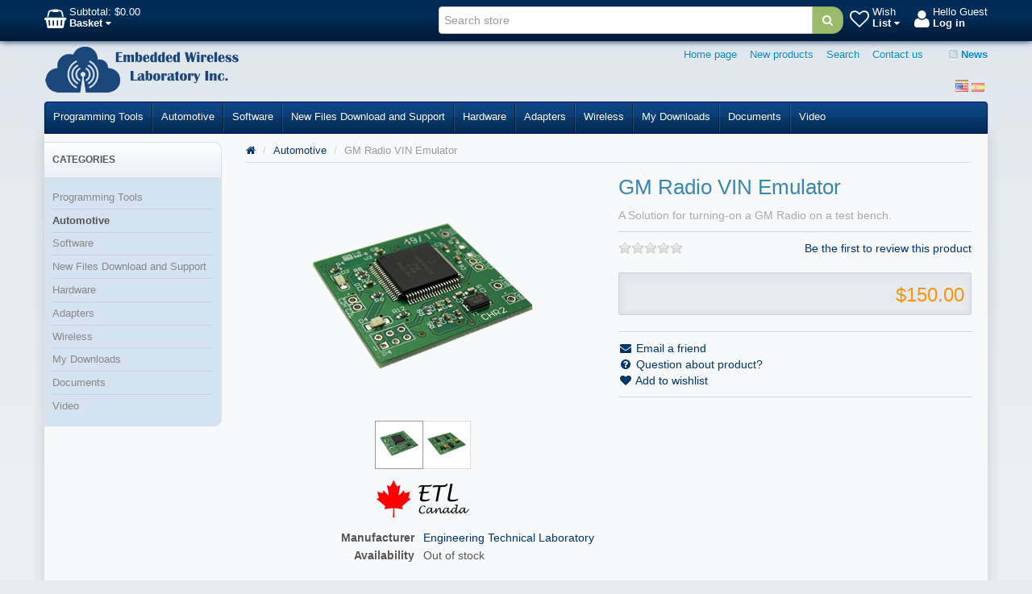

--- FILE ---
content_type: text/html; charset=utf-8
request_url: https://www.etlweb.com/gm-radio-vin-emulator
body_size: 7944
content:


<!DOCTYPE html>
<html lang="en"
>
<head>
    <title>GM Radio VIN Emulator. Embedded Wireless Laboratory web store</title>
    <meta http-equiv="Content-type" content="text/html;charset=UTF-8" />
	<meta name="viewport" content="width=device-width, initial-scale=1.0">
    <meta name="description" content="" />
    <meta name="keywords" content="EEPROM Programmer, Programming Tools, Automotive, Made in Canada, S6J3001" />
    <meta name="generator" content="ETLStore.NET 2.5.0.0" />

    
    


<script>
    try {
        if (typeof navigator === 'undefined') navigator = {};
        html = document.documentElement;
        if (/Edge\/\d+/.test(navigator.userAgent)) { html.className += ' edge' }
        else if ('mozMatchesSelector' in html) { html.className += ' moz' }
        else if ('webkitMatchesSelector' in html) { html.className += ' wkit' };
        html.className += (this.top === this.window ? ' not-' : ' ') + 'framed';
    } catch (e) { }
</script>
<!--[if IE 9]><script>try{html.className+=' ie ie9 iepost8 iepre10'}catch(e){};navigator.isIE=9</script><![endif]-->
<!--[if gt IE 9]><script>try{html.className+=' ie ie10 iepost8'}catch(e){};navigator.isIE=10</script><![endif]-->
<!--[if !IE]>--><script>var ieMode = 0; try { if (document.documentMode) { ieMode = document.documentMode; html.className += ' ie iepost8 ie' + document.documentMode } else { html.className += ' not-ie' }; } catch (e) { }; navigator.isIE = ieMode</script><!-- <![endif]--> 

	<meta name="robots" content="index" />
	<meta name="accept-language" content="en-US"/>
    <script>
    window.Res = {
        "Common.Notification": "&quot;Alert&quot;",
        "Products.Longdesc.More": "&quot;More&quot;",
        "Products.Longdesc.Less": "&quot;Less&quot;",
        "Jquery.Validate.Email": "&quot;Please enter a valid email address.&quot;",
        "Jquery.Validate.Required": "&quot;This field is required.&quot;",
        "Jquery.Validate.Remote": "&quot;Please fix this field.&quot;",
        "Jquery.Validate.Url": "&quot;Please enter a valid URL.&quot;",
        "Jquery.Validate.Date": "&quot;Please enter a valid date.&quot;",
        "Jquery.Validate.DateISO": "&quot;Please enter a valid date (ISO).&quot;",
        "Jquery.Validate.Number": "&quot;Please enter a valid number.&quot;",
        "Jquery.Validate.Digits": "&quot;Please enter only digits.&quot;",
        "Jquery.Validate.Creditcard": "&quot;Please enter a valid credit card number.&quot;",
        "Jquery.Validate.Equalto": "&quot;Please enter the same value again.&quot;",
        "Jquery.Validate.Maxlength": "&quot;Please enter no more than {0} characters.&quot;",
        "Jquery.Validate.Minlength": "&quot;Please enter at least {0} characters.&quot;",
        "Jquery.Validate.Rangelength": "&quot;Please enter a value between {0} and {1} characters long.&quot;",
        "Jquery.Validate.Range": "&quot;Please enter a value between {0} and {1}.&quot;",
        "Jquery.Validate.Max": "&quot;Please enter a value less than or equal to {0}.&quot;",
        "Jquery.Validate.Min": "&quot;Please enter a value greater than or equal to {0}.&quot;"
    }
</script>

    <link href="/Themes/Alpha/Content/theme.less" rel="stylesheet"/>
<link href="/Content/font-awesome.css" rel="stylesheet"/>
<link href="/Content/jquery.pnotify.default.css" rel="stylesheet"/>
<link href="/Content/jquery.pnotify.default.icons.css" rel="stylesheet"/>
<link href="/Content/smartstore.entitypicker.css" rel="stylesheet"/>

<link href="/css/image-gallery?v=JednsIaG05qLVv66FUN2PSP5h8VAMZ1rzSQkPI4MYio1" rel="stylesheet" type="text/css" />

    <script src="/Scripts/modernizr-2.7.2.js"></script>
<script src="/Scripts/jquery-2.1.1.js"></script>
<script src="/Scripts/jquery-migrate-1.2.1.js"></script>
<script src="/Scripts/globalize/globalize.js"></script>

<script src="/Scripts/globalize/cultures/globalize.culture.en-US.js" type="text/javascript"></script>


    

    
	
    
    
    
         <link rel="shortcut icon" href="/favicon.ico" />

	
</head>
<body class="lyt-cols-2" id="">
    




<div id="page">

        <section id="header">
            
<div id="shopbar" class="clearfix">

    <div class="container">
       
            <!-- CART -->
            <div class="shopbar-tool pull-left" id="shopbar-cart">
                <a class="shopbar-button clearfix" data-target="shopbar-flyout-cart" href="/cart" data-summary-href='/ShoppingCart/ShoppingCartSummary'>
                    <figure class="shopbar-button-icon pull-left">
	                    <i class="fa fa-shopping-basket"></i>
                        <span class='label label-warning hide' data-bind-to="TotalProducts">0</span>
                    </figure>
                    <span class="shopbar-button-label pull-left">
                        <span>Subtotal: <span data-bind-to="SubTotal">$0.00</span></span><br />
                        <span style="font-weight: bold">Basket <i class="fa fa-caret-down"></i></span>
                    </span>
                    <span class="sm-arrow"></span>
                </a>                
                <div class="shopbar-flyout" id="shopbar-flyout-cart" data-href='/ShoppingCart/FlyoutShoppingCart'>
                    
                </div>
            </div>



        <!-- ACCOUNT -->
        <div class="shopbar-tool pull-right loaded" id="shopbar-account">
			<a class='shopbar-button clearfix no-drop' data-target="shopbar-flyout-account" href="/login?ReturnUrl=%2Fgm-radio-vin-emulator" rel="nofollow">
				<figure class="shopbar-button-icon pull-left">
					<i class="fa fa-user"></i>
				</figure>
				<span class="shopbar-button-label pull-left">
						<span>Hello Guest</span><br />
						<span style="font-weight: bold">Log in</span>
				</span>
				<span class="sm-arrow"></span>
			</a>

        </div>

        <!-- WISHLIST -->
            <div class="shopbar-divider"></div>
            <div class="shopbar-tool pull-right" id="shopbar-wishlist">
                <a class="shopbar-button clearfix" data-target="shopbar-flyout-wishlist" href="/wishlist" data-summary-href='/ShoppingCart/ShoppingCartSummary?isWishlist=True'>
                    <figure class="shopbar-button-icon pull-left">
						<i class="fa fa-heart-o"></i>
                        <span class='label label-warning hide' data-bind-to="TotalProducts">0</span>
                    </figure>
                    <span class="shopbar-button-label pull-left">
                        <span>Wish</span><br />
                        <span style="font-weight: bold">List <i class="fa fa-caret-down"></i></span>
                    </span>
                    <span class="sm-arrow"></span>
                </a>                
                <div class="shopbar-flyout" id="shopbar-flyout-wishlist" data-href='/ShoppingCart/FlyoutWishlist'>
                    
                </div>
            </div>

        <!-- COMPARE -->

        <!-- SEARCH -->
        


<form action="/search" class="form-search pull-right" method="get">    <div class="input-append" style="position: relative">    
		<input type="text"
			   id="instantsearch"
			   placeholder="Search store"
			   data-minlength="3"
			   data-showthumbs="true"
			   data-url="/catalog/searchtermautocomplete"
			    autocomplete="off" name="q" />
        <button type="submit" class="btn btn-warning" title="Search">
			<i class="fa fa-search"></i>
		</button>
    </div>
</form>

    </div>
</div> 
            
<div id="logobar" class="container">

    <a href="/" class="brand">
            
            <img src='/Media/Thumbs/0000/0000007.png' 
                alt="Embedded Wireless Laboratory Inc" 
                title="Embedded Wireless Laboratory Inc"
                width="247"
                height="60" />
    </a>

    <nav id="nav-home" class="clearfix">
        
<ul class="pull-left">
    

    <li>
        <a href="/">
            Home page
        </a>
    </li>
            <li>
            <a href="/newproducts">
                New products
            </a>
        </li>
    <li>
        <a href="/search">Search</a>
    </li>
		<li>
			<a href="/contactus">Contact us</a>
		</li>
    
</ul>

    <ul class="pull-left special">
			<li>
				<a class="special-news" href="/news">
					<i class="fa fa-rss-square"></i>
					News
				</a>
			</li>
                            </ul>


    </nav>

    <div class="regional-selectors">
        
    <div id="language-selector" class="regional-selector">
        <ul class="unstyled clearfix">
                <li class="selected">
                    <a title="English (United States)" rel="tooltip nofollow" class='language flag'
                        href="/changelanguage/1?returnurl=%2fgm-radio-vin-emulator">
                            <img title='English' alt='English'  class=selected
                                 src="/Content/Images/flags/us.png" width="16" height="11" />
                    </a>
                </li>
                <li >
                    <a title="espa&#241;ol (Latinoam&#233;rica)" rel="tooltip nofollow" class='language flag'
                        href="/changelanguage/3?returnurl=%2fgm-radio-vin-emulator">
                            <img title='Spanish' alt='Spanish' 
                                 src="/Content/Images/flags/es.png" width="16" height="11" />
                    </a>
                </li>
        </ul>
    </div>

        
    </div>
</div>
            

<div class="container">
    <div id='megamenu' class='navbar navbar-inverse'>
        <div class="navbar-inner">
            <div class="container">
                <ul class="nav nav-smart shrinkable" style="margin-right: 0;">
                    
                    

                        <li>
                            <a href="/programmer"  data-target="#">
                                Programming Tools

                            </a>


                        </li>
                            <li class="divider-vertical"></li>
                        <li class='selected'>
                            <a href="/automotive-tools"  data-target="#">
                                Automotive

                            </a>


                        </li>
                            <li class="divider-vertical"></li>
                        <li>
                            <a href="/software"  data-target="#">
                                Software

                            </a>


                        </li>
                            <li class="divider-vertical"></li>
                        <li>
                            <a href="/files-and-tech-support"  data-target="#">
                                New Files Download and Support

                            </a>


                        </li>
                            <li class="divider-vertical"></li>
                        <li>
                            <a href="/hardware"  data-target="#">
                                Hardware

                            </a>


                        </li>
                            <li class="divider-vertical"></li>
                        <li>
                            <a href="/adapter"  data-target="#">
                                Adapters

                            </a>


                        </li>
                            <li class="divider-vertical"></li>
                        <li>
                            <a href="/wireless"  data-target="#">
                                Wireless

                            </a>


                        </li>
                            <li class="divider-vertical"></li>
                        <li>
                            <a href="/my-downloads"  data-target="#">
                                My Downloads

                            </a>


                        </li>
                            <li class="divider-vertical"></li>
                        <li>
                            <a href="/documents"  data-target="#">
                                Documents

                            </a>


                        </li>
                            <li class="divider-vertical"></li>
                        <li>
                            <a href="/video"  data-target="#">
                                Video

                            </a>


                        </li>

                    

                </ul>

                <ul class="nav nav-smart shrink-menu pull-right hide">
                    <li class="dropdown">
                        <a class="dropdown-toggle" href="#" data-target="#" onclick="return false;" rel="nofollow">
                            <sup>...</sup>
                        </a>
                        <div class="dropdown-menu pull-right"></div>
                    </li>
                </ul>

            </div>
        </div>
    </div>
</div>


        </section>

    
    <div id="content-wrapper">

        <!-- Terms of service -->
        <section id="content" class="container drop-shadow lifted">
            
            
    

            <div id="content-body" class="row">
                

<div id="content-left" class="span5">


    <div class="block block-bordered block-category-navigation">
        <div class="block-title">
            Categories
        </div>
        <div class="block-body listbox">
            <nav class="nav-category">
                    <ul class="level-1">
            <li>
                <a href="/programmer">Programming Tools
                </a>
            </li>
            <li class="selected">
                <a href="/automotive-tools">Automotive
                </a>
            </li>
            <li>
                <a href="/software">Software
                </a>
            </li>
            <li>
                <a href="/files-and-tech-support">New Files Download and Support
                </a>
            </li>
            <li>
                <a href="/hardware">Hardware
                </a>
            </li>
            <li>
                <a href="/adapter">Adapters
                </a>
            </li>
            <li>
                <a href="/wireless">Wireless
                </a>
            </li>
            <li>
                <a href="/my-downloads">My Downloads
                </a>
            </li>
            <li>
                <a href="/documents">Documents
                </a>
            </li>
            <li>
                <a href="/video">Video
                </a>
            </li>
    </ul>

            </nav>
        </div>
    </div>

</div>
<div id="content-center" class="span19 omega">
    
    


<div class="page product-details-page">

    <!--product breadcrumb-->
    <ul id="breadcrumb" class="breadcrumb">
    
    <li>
        <a href="/" title="Top" itemprop="url">
            <i class="fa fa-home"></i>
        </a> 
        <span class="divider">/</span>
    </li>
        <li>
            <span itemscope itemtype="http://data-vocabulary.org/Breadcrumb">
                <a href="/automotive-tools" title="Automotive" itemprop="url">
                    <span itemprop="title">Automotive</span>
                </a>
            </span>
            <span class="divider">/</span>
        </li>
    

    <li>GM Radio VIN Emulator</li>
</ul>

    <div id="TotalPriceUpdateContainer" class="page-body update-container" data-referto="#ProductAttributes, #AddToCart, #ProductBundleOverview" data-url="/Product/UpdateProductDetails?productId=40&bundleItemId=0">
        
<form action="/gm-radio-vin-emulator" id="product-details-form" method="post">            <article itemscope itemtype="http://schema.org/Product">

                <div class="row-fluid top-content">

                <div class="product-image span12">
                        
                        <!--product pictures-->
                        <div id="pd-gallery-container-outer">
						    <div id="pd-gallery-container">
							    

<div id="pd-gallery" class="picture pd-gallery">
    <div class="sg-image-wrapper">
			<img alt="Picture of GM Radio VIN Emulator"
				title="GM Radio VIN Emulator"  
				src="/Media/Thumbs/0000/0000143-gm-radio-vin-emulator-300.png"
				itemprop="image" />   
    </div>

    <div class="sg-nav">
	    <div class="sg-thumbs">
		    <ul class="sg-thumb-list">
                        <li data-picture-id="143">
							<a href="/Media/Thumbs/0000/0000143-gm-radio-vin-emulator.png" data-medium-image="/Media/Thumbs/0000/0000143-gm-radio-vin-emulator-300.png" title="GM Radio VIN Emulator" data-gallery="default">
								<img src="/Media/Thumbs/0000/0000143-gm-radio-vin-emulator-70.png" alt="Picture of GM Radio VIN Emulator" title="GM Radio VIN Emulator" />
							</a>
                        </li>
                        <li data-picture-id="144">
							<a href="/Media/Thumbs/0000/0000144-gm-radio-vin-emulator.png" data-medium-image="/Media/Thumbs/0000/0000144-gm-radio-vin-emulator-300.png" title="GM Radio VIN Emulator" data-gallery="default">
								<img src="/Media/Thumbs/0000/0000144-gm-radio-vin-emulator-70.png" alt="Picture of GM Radio VIN Emulator" title="GM Radio VIN Emulator" />
							</a>
                        </li>
            </ul>
	    </div>
	</div>
</div>
						    </div>
                        </div>
                        

                            <div class="manufacturer-pics">

                                <div class="manufacturer-item">
                                    <div class="picture">
                                        <a href="/engineering-technical-laboratory" title="Show products manufactured by Engineering Technical Laboratory">
                                            <img alt="Picture for manufacturer Engineering Technical Laboratory" src="/Media/Thumbs/0000/0000050-engineering-technical-laboratory-125.png" title="Show products manufactured by Engineering Technical Laboratory" /></a>
                                    </div>
                                </div>

                            </div>

                        <!-- attributes -->
                        <table id="ProductAttributes" class="attributes">


                            <tr valign="top">
                                <td class="caption bold">Manufacturer</td>
                                <td>

                                        <a href="/engineering-technical-laboratory">Engineering Technical Laboratory</a>

                                </td>
                            </tr>





                            <tr valign="top" class="attr-stock ">
                                <td class="caption bold">Availability</td>
                                <td class="value">
                                    Out of stock
                                </td>
                            </tr>

                        </table>
                    </div>

                <div class="product-data span12">


                    <div class="page-title alpha">
                        <h1 class="product-name" itemprop="name">
                            GM Radio VIN Emulator
                        </h1>
                    </div>
                       
                    

                    <div id="details-cnt">

                        <div class="short-description line alpha">
                            A Solution for turning-on a GM Radio on a test bench.
                        </div>


                        <!--product reviews-->

    <div class="product-reviews-overview line clearfix" itemprop="aggregateRating" itemscope itemtype="http://schema.org/AggregateRating">
        
        <div class="product-review-box pull-left">
            <div class="rating">
                <div style="width: 0%"></div>
            </div>
        </div>

        
        <div class="product-review-links pull-right">
                <a href="/Product/Reviews/40">Be the first to review this product</a>
        </div>
    </div>
                        
                        <!-- product attributes or bundle items -->

                    
                        <!-- giftcard infos -->                    

                    
                        <!-- addd to cart -->
                        <div id="AddToCart" class="">


        <div class="price-details price-block line well" itemprop="offers" itemscope itemtype="http://schema.org/Offer">
                <div class="clearfix">

                    <div class="pull-right without-discount-block">
						
						<span></span>

                        <span 
                                                    class="product-price current text-success"
                        >
                            <span class="product-price-without-discount" itemprop="price">
$150.00                            </span>
                        </span>
                    </div>
        
					<div class="pull-left">
						<span></span>

						<span class="product-price with-discount current">
							<span class="product-price-with-discount" itemprop="price">
							</span>
						</span>
					</div>
                    
                </div>

            <!-- base price -->
            <div class="base-price muted hide fade">
                
            </div>

            <!-- delivery time -->			

        
        </div>
        <div class="add-to-cart line">
            <div class="form-inline clearfix" style="text-align:right;display:none;">
<label class="qty-label" for="addtocart_40_AddToCart_EnteredQuantity">Qty</label>:
<input class="qty-input" data-val="true" data-val-number="The field &#39;Qty&#39; must be a number." id="addtocart_40_AddToCart_EnteredQuantity" name="addtocart_40.AddToCart.EnteredQuantity" style="width:25px" type="text" value="1" />                        <span style="margin-right: 5px;">
                            
                        </span>
                        <a class="btn btn-warning add-to-cart-button ajax-cart-link" 
                            href="#"
					        rel="nofollow"
                            data-href='/cart/addproduct/40/1' 
                            data-form-selector="#product-details-form"
                            data-type="cart"
                            data-action="add">
                            Add to cart
                            <i class="fa fa-cart-plus"></i>
                        </a>
            </div>
        
        </div>
    
                        </div>

                    <!-- quick links -->
                    <div class="quick-links line">
                        <div class="tell-a-friend">
    <a href="/Product/EmailAFriend/40" rel="nofollow">
        <i class="fa fa-fw fa-envelope"></i>
        Email a friend
    </a>
</div>

                        
<div class="ask-a-question">
    <a href="/Product/AskQuestion/40" rel="nofollow">
        <i class="fa fa-fw fa-question-circle"></i>
        Question about product?
    </a>
</div>

                        
                        <div>
                            <a data-href='/cart/addproduct/40/2'
                                href="#"
                                class="ajax-cart-link" 
							    rel="nofollow"
                                data-form-selector="#product-details-form"
                                data-type="wishlist"
                                data-action="add">
                                <i class="fa fa-fw fa-heart"></i>
                                Add to wishlist
                            </a>
                        </div>
                    </div>

                    <!-- social share -->
                        <div class="product-share-button line">
        <!-- AddThis Button BEGIN --><div class="addthis_toolbox addthis_default_style "><a class="addthis_button_preferred_1"></a><a class="addthis_button_preferred_2"></a><a class="addthis_button_preferred_3"></a><a class="addthis_button_preferred_4"></a><a class="addthis_button_compact"></a><a class="addthis_counter addthis_bubble_style"></a></div><script type="text/javascript">var addthis_config = {"data_track_addressbar":false};</script><script type="text/javascript" src="//s7.addthis.com/js/300/addthis_widget.js#pubid=ra-50f6c18f03ecbb2f"></script><!-- AddThis Button END -->
    </div>


                    <!-- tier prices -->
                    
                
                    </div>
                        
                     
                </div>
            
            </div>
            
            <div class="bottom-content">

                <!-- tabs -->
                <div id="product-detail-tabs" class="tabbable">
	<ul class="nav nav-tabs">
		<li class="active"><a href="#product-detail-tabs-1" data-toggle="tab" data-loaded="true">Details</a></li><li><a href="#product-detail-tabs-2" data-toggle="tab" data-loaded="true">Existing reviews</a></li>
	</ul><div class="tab-content">
		<div class="tab-pane fade in active" id="product-detail-tabs-1">
			<div itemprop='description'><ul>
	<li>Emulates GM vehicle CAN bus.</li>
	<li>Emulator reads VIN number from the radio and sends it back upon radio request.</li>
	<li>Single-wire 33.3 kbit/s CAN.</li>
	<li>Radio stays all the time on for troubleshooting and diagnostic operation.
	<ul>
		<li><a href="/doc/gm-resetter-conn-example.pdf" target="_blank"><strong>GM Radio Connection Example</strong><img alt="PDF" border="0" src="/doc/_pdf.png" /> </a></li>
	</ul>
	</li>
</ul>
</div>

		</div><div class="tab-pane fade" id="product-detail-tabs-2">
			
    <a href="/Product/Reviews/40">Be the first to review this product</a>


		</div>
	</div><input type='hidden' class='loaded-tab-name' name='LoadedTabs' value='#product-detail-tabs-1' />
	<input type='hidden' class='loaded-tab-name' name='LoadedTabs' value='#product-detail-tabs-2' />

</div>
            

                

                <!-- product recommendations -->
                <div class="product-recommendations">
                    
                </div>
            
                <!-- product tags -->
                <div class="product-tags">
                    
                </div>
            
            </div>
            </article>
</form>        
    </div>
</div>

<script type="text/javascript">
    $(function () {
        var settings = {
            galleryHeight: 300,
            galleryStartIndex: 0,
            showImageDescription: false,
            enableZoom: toBool('True'),
            zoomType: 'window' // window, inner, lens
        };

    	$('#product-details-form').productDetail(settings);
    });
</script>
    
</div>

                
            </div>
        </section>
    </div>

        <div id="footer-wrapper">
            
<section id="footer" class="container">

    <div class="row">

        <div class="span8">
            <div class="first-col footer-social">
                <h4>Follow us</h4>
                <div class="content">
                        <a href="https://www.facebook.com/Embedded-Wireless-Laboratory-Inc-772377529566174/" target="_blank"><i class="fa fa-facebook-square fa-4x"></i></a>
                                                                                                </div>
            </div>

        </div>

        <div class="span8">
            <div class="x-first-col">
                <div class="row-fluid">
                    <nav class="footer-quicklinks service span12 first-col">
                        <h4>Service</h4>
                        <ul class="unstyled">
								<li><a href="/t/ShippingInfo">Shipping & Returns</a></li>
															<li><a href="/t/PrivacyInfo">Privacy Notice</a></li>
															<li><a href="/t/ConditionsOfUse">Conditions of Use</a></li>
															<li><a href="/t/PaymentInfo">Payment info</a></li>
                        </ul>
                    </nav>

                    <nav class="footer-quicklinks company span12 first-col">
                        <h4>Company</h4>
                        <ul class="unstyled">
								<li><a href="/contactus">Contact us</a></li>
															<li><a href="/t/AboutUs">About us</a></li>
																						<li><a href="/t/Disclaimer">Disclaimer</a></li>

                                                    </ul>
                    </nav>
                </div>
            </div>
        </div>

        <div class="span8">
                <div class="footer-newsletter last-col">
                    <h4>Subscribe to newsletters</h4>

                    <div id="newsletter-subscribe-block">

						<div class="input-append input-block-level">
							<input id="newsletter-email" name="NewsletterEmail" placeholder="Email" type="text" value="" />
							<button id="newsletter-subscribe-button" class="btn btn-success">Submit</button>
						</div>

                        <label class="radio inline">
							<input type="radio" id="newsletter-subscribe" value="newsletter-subscribe" name="optionsRadios" checked="checked"> 
							Subscribe
                        </label>
                        <label class="radio inline">
							<input type="radio" id="newsletter-unsubscribe" value="newsletter-unsubscribe" name="optionsRadios"> 
							Unsubscribe
                        </label>

						<span class="field-validation-valid" data-valmsg-for="NewsletterEmail" data-valmsg-replace="true"></span>
                    
                    </div>
                    <div id="newsletter-result-block" class="alert alert-success hide"></div>
                </div>
        </div>

    </div>

    <div class="row">
        <div class="span24">
            
        </div>
    </div>
</section>

<div class="footer-disclaimer container">
    <div class="row">
		<div class="span8">
		</div>

		<div class="span12 ac">
			<div>
				Copyright &copy; 2026 Embedded Wireless Laboratory Inc. All rights reserved.
			</div>
		</div>
	</div>
</div>

<div id="switch-to-mobile">
    
</div>

<script type="text/javascript">
    $(document).ready(function () {
        $('#newsletter-subscribe-button').click(function () {
                
            var subscribe = 'true';
            if($('#newsletter-unsubscribe').is(':checked')) { 
                subscribe = 'false';
            }
            var email = $("#newsletter-email").val();
            
            $.ajax({
                cache: false,
                type: "POST",
                url: "/Newsletter/Subscribe",
                data: { "subscribe": subscribe, "email": email },
                success: function (data) {
                    $("#newsletter-result-block").html(data.Result);
                    if (data.Success) {
                        $('#newsletter-subscribe-block').hide();
                        $('#newsletter-result-block').removeClass("alert-error").addClass("alert-success").show();
                    }
                    else {
                        $('#newsletter-result-block').removeClass("alert-success").addClass("alert-error").fadeIn("slow").delay(2000).fadeOut("slow");
                    }
                },
                error:function (xhr, ajaxOptions, thrownError){
                    $("#newsletter-result-block").empty().text("Failed to subscribe").removeClass("alert-success").addClass("alert-error");
                }  
            });                
            return false;
        });

        if (Modernizr.touch) {
            $('#switch-to-mobile').css('display', 'block');
        }
    });
</script>
        </div>

</div>



    
    <script src="/Scripts/jquery-ui/effect.js"></script>
<script src="/Scripts/jquery-ui/effect-transfer.js"></script>
<script src="/Scripts/jquery-ui/effect-shake.js"></script>
<script src="/Scripts/jquery-ui/position.js"></script>
<script src="/Scripts/jquery.unobtrusive-ajax.js"></script>
<script src="/Scripts/jquery.validate.js"></script>
<script src="/Scripts/jquery.validate.unobtrusive.js"></script>
<script src="/Scripts/smartstore.system.js"></script>
<script src="/Scripts/underscore.js"></script>
<script src="/Scripts/underscore.string.js"></script>
<script src="/Scripts/underscore.mixins.js"></script>
<script src="/Scripts/smartstore.jquery.utils.js"></script>
<script src="/Scripts/jquery.ba-outside-events.js"></script>
<script src="/Scripts/jquery.preload.js"></script>
<script src="/Scripts/jquery.transit.js"></script>
<script src="/Scripts/jquery.menu-aim.js"></script>
<script src="/Scripts/smartstore.doAjax.js"></script>
<script src="/Scripts/smartstore.entityPicker.js"></script>
<script src="/Scripts/jquery.addeasing.js"></script>
<script src="/Scripts/smartstore.eventbroker.js"></script>
<script src="/Scripts/smartstore.hacks.js"></script>
<script src="/Scripts/smartstore.common.js"></script>
<script src="/Content/bootstrap/js/bootstrap-transition.js"></script>
<script src="/Content/bootstrap/js/bootstrap-alert.js"></script>
<script src="/Content/bootstrap/js/bootstrap-button.js"></script>
<script src="/Content/bootstrap/js/bootstrap-collapse.js"></script>
<script src="/Content/bootstrap/js/bootstrap-dropdown.js"></script>
<script src="/Content/bootstrap/js/bootstrap-modal.js"></script>
<script src="/Content/bootstrap/js/bootstrap-tooltip.js"></script>
<script src="/Content/bootstrap/js/bootstrap-popover.js"></script>
<script src="/Content/bootstrap/js/bootstrap-tab.js"></script>
<script src="/Content/bootstrap/js/bootstrap-typeahead.js"></script>
<script src="/Content/bootstrap/js/custom/bootstrap-datetimepicker.js"></script>
<script src="/Scripts/smartstore.placeholder.js"></script>
<script src="/Scripts/select2.js"></script>
<script src="/Scripts/smartstore.selectwrapper.js"></script>
<script src="/Scripts/smartstore.throbber.js"></script>
<script src="/Scripts/smartstore.navbar.js"></script>
<script src="/Scripts/smartstore.thumbzoomer.js"></script>
<script src="/Scripts/smartstore.column-equalizer.js"></script>
<script src="/Scripts/smartstore.shrinkmenu.js"></script>
<script src="/Scripts/smartstore.scrollbutton.js"></script>
<script src="/Scripts/jquery.pnotify.js"></script>
<script src="/Scripts/jquery.scrollTo.js"></script>
<script src="/Scripts/jquery.serialScroll.js"></script>
<script src="/Scripts/smartstore.globalize.adapter.js"></script>
<script src="/Scripts/public.common.js"></script>
<script src="/Scripts/public.ajaxcart.js"></script>
<script src="/Scripts/public.shopbar.js"></script>
<script src="/Scripts/public.product-list-scroller.js"></script>
<script src="/Scripts/public.product-filter.js"></script>
<script src="/Scripts/public.product-detail.js"></script>
<script src="/Scripts/smartstore.instantsearch.js"></script>

<script src="/bundles/image-gallery?v=D5vT2Ubn-jWMGugiOmvSS0-JAObLyPxe9l_Yd_W12oI1" type="text/javascript"></script>

<script defer src="https://static.cloudflareinsights.com/beacon.min.js/vcd15cbe7772f49c399c6a5babf22c1241717689176015" integrity="sha512-ZpsOmlRQV6y907TI0dKBHq9Md29nnaEIPlkf84rnaERnq6zvWvPUqr2ft8M1aS28oN72PdrCzSjY4U6VaAw1EQ==" data-cf-beacon='{"version":"2024.11.0","token":"8229f57c3d8d4d49990a5617eb603397","r":1,"server_timing":{"name":{"cfCacheStatus":true,"cfEdge":true,"cfExtPri":true,"cfL4":true,"cfOrigin":true,"cfSpeedBrain":true},"location_startswith":null}}' crossorigin="anonymous"></script>
</body>
</html>


--- FILE ---
content_type: text/css; charset=utf-8
request_url: https://www.etlweb.com/Themes/Alpha/Content/theme.less
body_size: 34697
content:
/* Theme: ALPHA 
------------------------------ */
/*!
 * Uses Bootstrap v2.2.1
 *
 * Copyright 2012 Twitter, Inc
 * Licensed under the Apache License v2.0
 * http://www.apache.org/licenses/LICENSE-2.0
 *
 * Designed and built with all the love in the world @twitter by @mdo and @fat.
 */
article,
aside,
details,
figcaption,
figure,
footer,
header,
hgroup,
nav,
section {
  display: block;
}
audio,
canvas,
video {
  display: inline-block;
  *display: inline;
  *zoom: 1;
}
audio:not([controls]) {
  display: none;
}
html {
  font-size: 100%;
  -webkit-text-size-adjust: 100%;
  -ms-text-size-adjust: 100%;
}
a:focus {
  outline: thin dotted #333;
  outline: 5px auto -webkit-focus-ring-color;
  outline-offset: -2px;
}
a:hover,
a:active {
  outline: 0;
}
sub,
sup {
  position: relative;
  font-size: 75%;
  line-height: 0;
  vertical-align: baseline;
}
sup {
  top: -0.5em;
}
sub {
  bottom: -0.25em;
}
img {
  /* Responsive images (ensure images don't scale beyond their parents) */
  max-width: 100%;
  /* Part 1: Set a maxium relative to the parent */
  min-width: auto\9;
  /* IE7-8 need help adjusting responsive images */
  height: auto;
  /* Part 2: Scale the height according to the width, otherwise you get stretching */
  vertical-align: middle;
  border: 0;
  -ms-interpolation-mode: bicubic;
}
img[width] {
  min-width: 0;
  /* Overwrite min-width: auto when img width set IE9 fix */
}
#map_canvas img,
.google-maps img {
  max-width: none;
}
button,
input,
select,
textarea {
  margin: 0;
  font-size: 100%;
  vertical-align: middle;
}
button,
input {
  *overflow: visible;
  line-height: normal;
}
button::-moz-focus-inner,
input::-moz-focus-inner {
  padding: 0;
  border: 0;
}
button,
html input[type="button"],
input[type="reset"],
input[type="submit"] {
  -webkit-appearance: button;
  cursor: pointer;
}
input[type="search"] {
  -webkit-box-sizing: content-box;
  -moz-box-sizing: content-box;
  box-sizing: content-box;
  -webkit-appearance: textfield;
}
input[type="search"]::-webkit-search-decoration,
input[type="search"]::-webkit-search-cancel-button {
  -webkit-appearance: none;
}
textarea {
  overflow: auto;
  vertical-align: top;
}
.clearfix {
  *zoom: 1;
}
.clearfix:before,
.clearfix:after {
  display: table;
  content: "";
  line-height: 0;
}
.clearfix:after {
  clear: both;
}
.text-overflow {
  overflow: hidden;
  text-overflow: ellipsis;
  white-space: nowrap;
}
.hide-text {
  font: 0/0 a;
  color: transparent;
  text-shadow: none;
  background-color: transparent;
  border: 0;
}
/* Typo Extras
----------------------------------------*/
/* Arrow Component
-----------------------------------------*/
/* Flexbox Extras
----------------------------------------*/
body {
  margin: 0;
  font-family: 'Segoe UI', Tahoma, 'Helvetica Neue', Helvetica, Arial, 'sans-serif';
  font-size: 14px;
  line-height: 20px;
  color: #555555;
  background-color: #f7f9fb;
}
a {
  color: #003366;
  text-decoration: none;
}
a:hover {
  color: #000d1a;
  text-decoration: underline;
}
.img-rounded {
  border-radius: 6px;
}
.img-polaroid {
  padding: 4px;
  background-color: #fff;
  border: 1px solid #ccc;
  border: 1px solid rgba(0, 0, 0, 0.2);
  box-shadow: 0 1px 3px rgba(0, 0, 0, 0.1);
}
.img-circle {
  border-radius: 500px;
}
.row {
  margin-left: -20px;
  *zoom: 1;
}
.row:before,
.row:after {
  display: table;
  content: "";
  line-height: 0;
}
.row:after {
  clear: both;
}
[class*="span"] {
  float: left;
  min-height: 1px;
  margin-left: 20px;
}
.container,
.navbar-static-top .container,
.navbar-fixed-top .container,
.navbar-fixed-bottom .container {
  width: 940px;
}
/*(~".span@{index}") { .span(@index); } */
.span24 {
  width: 940px;
}
/*(~".span@{index}") { .span(@index); } */
.span23 {
  width: 900px;
}
/*(~".span@{index}") { .span(@index); } */
.span22 {
  width: 860px;
}
/*(~".span@{index}") { .span(@index); } */
.span21 {
  width: 820px;
}
/*(~".span@{index}") { .span(@index); } */
.span20 {
  width: 780px;
}
/*(~".span@{index}") { .span(@index); } */
.span19 {
  width: 740px;
}
/*(~".span@{index}") { .span(@index); } */
.span18 {
  width: 700px;
}
/*(~".span@{index}") { .span(@index); } */
.span17 {
  width: 660px;
}
/*(~".span@{index}") { .span(@index); } */
.span16 {
  width: 620px;
}
/*(~".span@{index}") { .span(@index); } */
.span15 {
  width: 580px;
}
/*(~".span@{index}") { .span(@index); } */
.span14 {
  width: 540px;
}
/*(~".span@{index}") { .span(@index); } */
.span13 {
  width: 500px;
}
/*(~".span@{index}") { .span(@index); } */
.span12 {
  width: 460px;
}
/*(~".span@{index}") { .span(@index); } */
.span11 {
  width: 420px;
}
/*(~".span@{index}") { .span(@index); } */
.span10 {
  width: 380px;
}
/*(~".span@{index}") { .span(@index); } */
.span9 {
  width: 340px;
}
/*(~".span@{index}") { .span(@index); } */
.span8 {
  width: 300px;
}
/*(~".span@{index}") { .span(@index); } */
.span7 {
  width: 260px;
}
/*(~".span@{index}") { .span(@index); } */
.span6 {
  width: 220px;
}
/*(~".span@{index}") { .span(@index); } */
.span5 {
  width: 180px;
}
/*(~".span@{index}") { .span(@index); } */
.span4 {
  width: 140px;
}
/*(~".span@{index}") { .span(@index); } */
.span3 {
  width: 100px;
}
/*(~".span@{index}") { .span(@index); } */
.span2 {
  width: 60px;
}
/*(~".span@{index}") { .span(@index); } */
.span1 {
  width: 20px;
}
.offset24 {
  margin-left: 980px;
}
.offset23 {
  margin-left: 940px;
}
.offset22 {
  margin-left: 900px;
}
.offset21 {
  margin-left: 860px;
}
.offset20 {
  margin-left: 820px;
}
.offset19 {
  margin-left: 780px;
}
.offset18 {
  margin-left: 740px;
}
.offset17 {
  margin-left: 700px;
}
.offset16 {
  margin-left: 660px;
}
.offset15 {
  margin-left: 620px;
}
.offset14 {
  margin-left: 580px;
}
.offset13 {
  margin-left: 540px;
}
.offset12 {
  margin-left: 500px;
}
.offset11 {
  margin-left: 460px;
}
.offset10 {
  margin-left: 420px;
}
.offset9 {
  margin-left: 380px;
}
.offset8 {
  margin-left: 340px;
}
.offset7 {
  margin-left: 300px;
}
.offset6 {
  margin-left: 260px;
}
.offset5 {
  margin-left: 220px;
}
.offset4 {
  margin-left: 180px;
}
.offset3 {
  margin-left: 140px;
}
.offset2 {
  margin-left: 100px;
}
.offset1 {
  margin-left: 60px;
}
.row-fluid {
  width: 100%;
  *zoom: 1;
}
.row-fluid:before,
.row-fluid:after {
  display: table;
  content: "";
  line-height: 0;
}
.row-fluid:after {
  clear: both;
}
.row-fluid [class*="span"] {
  min-height: 30px;
  display: block;
  width: 100%;
  min-height: 34px;
  box-sizing: border-box;
  float: left;
  margin-left: 2.12765957%;
  *margin-left: 2.07446809%;
}
.row-fluid [class*="span"]:first-child {
  margin-left: 0;
}
.row-fluid .controls-row [class*="span"] + [class*="span"] {
  margin-left: 2.12765957%;
}
.row-fluid .span24 {
  width: 100%;
  *width: 99.94680851%;
}
.row-fluid .span23 {
  width: 95.74468085%;
  *width: 95.69148936%;
}
.row-fluid .span22 {
  width: 91.4893617%;
  *width: 91.43617021%;
}
.row-fluid .span21 {
  width: 87.23404255%;
  *width: 87.18085106%;
}
.row-fluid .span20 {
  width: 82.9787234%;
  *width: 82.92553191%;
}
.row-fluid .span19 {
  width: 78.72340426%;
  *width: 78.67021277%;
}
.row-fluid .span18 {
  width: 74.46808511%;
  *width: 74.41489362%;
}
.row-fluid .span17 {
  width: 70.21276596%;
  *width: 70.15957447%;
}
.row-fluid .span16 {
  width: 65.95744681%;
  *width: 65.90425532%;
}
.row-fluid .span15 {
  width: 61.70212766%;
  *width: 61.64893617%;
}
.row-fluid .span14 {
  width: 57.44680851%;
  *width: 57.39361702%;
}
.row-fluid .span13 {
  width: 53.19148936%;
  *width: 53.13829787%;
}
.row-fluid .span12 {
  width: 48.93617021%;
  *width: 48.88297872%;
}
.row-fluid .span11 {
  width: 44.68085106%;
  *width: 44.62765957%;
}
.row-fluid .span10 {
  width: 40.42553191%;
  *width: 40.37234043%;
}
.row-fluid .span9 {
  width: 36.17021277%;
  *width: 36.11702128%;
}
.row-fluid .span8 {
  width: 31.91489362%;
  *width: 31.86170213%;
}
.row-fluid .span7 {
  width: 27.65957447%;
  *width: 27.60638298%;
}
.row-fluid .span6 {
  width: 23.40425532%;
  *width: 23.35106383%;
}
.row-fluid .span5 {
  width: 19.14893617%;
  *width: 19.09574468%;
}
.row-fluid .span4 {
  width: 14.89361702%;
  *width: 14.84042553%;
}
.row-fluid .span3 {
  width: 10.63829787%;
  *width: 10.58510638%;
}
.row-fluid .span2 {
  width: 6.38297872%;
  *width: 6.32978723%;
}
.row-fluid .span1 {
  width: 2.12765957%;
  *width: 2.07446809%;
}
.row-fluid .offset24 {
  margin-left: 104.25531915%;
  *margin-left: 104.14893617%;
}
.row-fluid .offset24:first-child {
  margin-left: 102.12765957%;
  *margin-left: 102.0212766%;
}
.row-fluid .offset23 {
  margin-left: 100%;
  *margin-left: 99.89361702%;
}
.row-fluid .offset23:first-child {
  margin-left: 97.87234043%;
  *margin-left: 97.76595745%;
}
.row-fluid .offset22 {
  margin-left: 95.74468085%;
  *margin-left: 95.63829787%;
}
.row-fluid .offset22:first-child {
  margin-left: 93.61702128%;
  *margin-left: 93.5106383%;
}
.row-fluid .offset21 {
  margin-left: 91.4893617%;
  *margin-left: 91.38297872%;
}
.row-fluid .offset21:first-child {
  margin-left: 89.36170213%;
  *margin-left: 89.25531915%;
}
.row-fluid .offset20 {
  margin-left: 87.23404255%;
  *margin-left: 87.12765957%;
}
.row-fluid .offset20:first-child {
  margin-left: 85.10638298%;
  *margin-left: 85%;
}
.row-fluid .offset19 {
  margin-left: 82.9787234%;
  *margin-left: 82.87234043%;
}
.row-fluid .offset19:first-child {
  margin-left: 80.85106383%;
  *margin-left: 80.74468085%;
}
.row-fluid .offset18 {
  margin-left: 78.72340426%;
  *margin-left: 78.61702128%;
}
.row-fluid .offset18:first-child {
  margin-left: 76.59574468%;
  *margin-left: 76.4893617%;
}
.row-fluid .offset17 {
  margin-left: 74.46808511%;
  *margin-left: 74.36170213%;
}
.row-fluid .offset17:first-child {
  margin-left: 72.34042553%;
  *margin-left: 72.23404255%;
}
.row-fluid .offset16 {
  margin-left: 70.21276596%;
  *margin-left: 70.10638298%;
}
.row-fluid .offset16:first-child {
  margin-left: 68.08510638%;
  *margin-left: 67.9787234%;
}
.row-fluid .offset15 {
  margin-left: 65.95744681%;
  *margin-left: 65.85106383%;
}
.row-fluid .offset15:first-child {
  margin-left: 63.82978723%;
  *margin-left: 63.72340426%;
}
.row-fluid .offset14 {
  margin-left: 61.70212766%;
  *margin-left: 61.59574468%;
}
.row-fluid .offset14:first-child {
  margin-left: 59.57446809%;
  *margin-left: 59.46808511%;
}
.row-fluid .offset13 {
  margin-left: 57.44680851%;
  *margin-left: 57.34042553%;
}
.row-fluid .offset13:first-child {
  margin-left: 55.31914894%;
  *margin-left: 55.21276596%;
}
.row-fluid .offset12 {
  margin-left: 53.19148936%;
  *margin-left: 53.08510638%;
}
.row-fluid .offset12:first-child {
  margin-left: 51.06382979%;
  *margin-left: 50.95744681%;
}
.row-fluid .offset11 {
  margin-left: 48.93617021%;
  *margin-left: 48.82978723%;
}
.row-fluid .offset11:first-child {
  margin-left: 46.80851064%;
  *margin-left: 46.70212766%;
}
.row-fluid .offset10 {
  margin-left: 44.68085106%;
  *margin-left: 44.57446809%;
}
.row-fluid .offset10:first-child {
  margin-left: 42.55319149%;
  *margin-left: 42.44680851%;
}
.row-fluid .offset9 {
  margin-left: 40.42553191%;
  *margin-left: 40.31914894%;
}
.row-fluid .offset9:first-child {
  margin-left: 38.29787234%;
  *margin-left: 38.19148936%;
}
.row-fluid .offset8 {
  margin-left: 36.17021277%;
  *margin-left: 36.06382979%;
}
.row-fluid .offset8:first-child {
  margin-left: 34.04255319%;
  *margin-left: 33.93617021%;
}
.row-fluid .offset7 {
  margin-left: 31.91489362%;
  *margin-left: 31.80851064%;
}
.row-fluid .offset7:first-child {
  margin-left: 29.78723404%;
  *margin-left: 29.68085106%;
}
.row-fluid .offset6 {
  margin-left: 27.65957447%;
  *margin-left: 27.55319149%;
}
.row-fluid .offset6:first-child {
  margin-left: 25.53191489%;
  *margin-left: 25.42553191%;
}
.row-fluid .offset5 {
  margin-left: 23.40425532%;
  *margin-left: 23.29787234%;
}
.row-fluid .offset5:first-child {
  margin-left: 21.27659574%;
  *margin-left: 21.17021277%;
}
.row-fluid .offset4 {
  margin-left: 19.14893617%;
  *margin-left: 19.04255319%;
}
.row-fluid .offset4:first-child {
  margin-left: 17.0212766%;
  *margin-left: 16.91489362%;
}
.row-fluid .offset3 {
  margin-left: 14.89361702%;
  *margin-left: 14.78723404%;
}
.row-fluid .offset3:first-child {
  margin-left: 12.76595745%;
  *margin-left: 12.65957447%;
}
.row-fluid .offset2 {
  margin-left: 10.63829787%;
  *margin-left: 10.53191489%;
}
.row-fluid .offset2:first-child {
  margin-left: 8.5106383%;
  *margin-left: 8.40425532%;
}
.row-fluid .offset1 {
  margin-left: 6.38297872%;
  *margin-left: 6.27659574%;
}
.row-fluid .offset1:first-child {
  margin-left: 4.25531915%;
  *margin-left: 4.14893617%;
}
[class*="span"].hide,
.row-fluid [class*="span"].hide {
  display: none;
}
[class*="span"].pull-right,
.row-fluid [class*="span"].pull-right {
  float: right;
}
@media (min-width: 1200px) {
  .row {
    margin-left: -30px;
    *zoom: 1;
  }
  .row:before,
  .row:after {
    display: table;
    content: "";
    line-height: 0;
  }
  .row:after {
    clear: both;
  }
  [class*="span"] {
    float: left;
    min-height: 1px;
    margin-left: 30px;
  }
  .container,
  .navbar-static-top .container,
  .navbar-fixed-top .container,
  .navbar-fixed-bottom .container {
    width: 1170px;
  }
  /*(~".span@{index}") { .span(@index); } */
  .span24 {
    width: 1170px;
  }
  /*(~".span@{index}") { .span(@index); } */
  .span23 {
    width: 1120px;
  }
  /*(~".span@{index}") { .span(@index); } */
  .span22 {
    width: 1070px;
  }
  /*(~".span@{index}") { .span(@index); } */
  .span21 {
    width: 1020px;
  }
  /*(~".span@{index}") { .span(@index); } */
  .span20 {
    width: 970px;
  }
  /*(~".span@{index}") { .span(@index); } */
  .span19 {
    width: 920px;
  }
  /*(~".span@{index}") { .span(@index); } */
  .span18 {
    width: 870px;
  }
  /*(~".span@{index}") { .span(@index); } */
  .span17 {
    width: 820px;
  }
  /*(~".span@{index}") { .span(@index); } */
  .span16 {
    width: 770px;
  }
  /*(~".span@{index}") { .span(@index); } */
  .span15 {
    width: 720px;
  }
  /*(~".span@{index}") { .span(@index); } */
  .span14 {
    width: 670px;
  }
  /*(~".span@{index}") { .span(@index); } */
  .span13 {
    width: 620px;
  }
  /*(~".span@{index}") { .span(@index); } */
  .span12 {
    width: 570px;
  }
  /*(~".span@{index}") { .span(@index); } */
  .span11 {
    width: 520px;
  }
  /*(~".span@{index}") { .span(@index); } */
  .span10 {
    width: 470px;
  }
  /*(~".span@{index}") { .span(@index); } */
  .span9 {
    width: 420px;
  }
  /*(~".span@{index}") { .span(@index); } */
  .span8 {
    width: 370px;
  }
  /*(~".span@{index}") { .span(@index); } */
  .span7 {
    width: 320px;
  }
  /*(~".span@{index}") { .span(@index); } */
  .span6 {
    width: 270px;
  }
  /*(~".span@{index}") { .span(@index); } */
  .span5 {
    width: 220px;
  }
  /*(~".span@{index}") { .span(@index); } */
  .span4 {
    width: 170px;
  }
  /*(~".span@{index}") { .span(@index); } */
  .span3 {
    width: 120px;
  }
  /*(~".span@{index}") { .span(@index); } */
  .span2 {
    width: 70px;
  }
  /*(~".span@{index}") { .span(@index); } */
  .span1 {
    width: 20px;
  }
  .offset24 {
    margin-left: 1230px;
  }
  .offset23 {
    margin-left: 1180px;
  }
  .offset22 {
    margin-left: 1130px;
  }
  .offset21 {
    margin-left: 1080px;
  }
  .offset20 {
    margin-left: 1030px;
  }
  .offset19 {
    margin-left: 980px;
  }
  .offset18 {
    margin-left: 930px;
  }
  .offset17 {
    margin-left: 880px;
  }
  .offset16 {
    margin-left: 830px;
  }
  .offset15 {
    margin-left: 780px;
  }
  .offset14 {
    margin-left: 730px;
  }
  .offset13 {
    margin-left: 680px;
  }
  .offset12 {
    margin-left: 630px;
  }
  .offset11 {
    margin-left: 580px;
  }
  .offset10 {
    margin-left: 530px;
  }
  .offset9 {
    margin-left: 480px;
  }
  .offset8 {
    margin-left: 430px;
  }
  .offset7 {
    margin-left: 380px;
  }
  .offset6 {
    margin-left: 330px;
  }
  .offset5 {
    margin-left: 280px;
  }
  .offset4 {
    margin-left: 230px;
  }
  .offset3 {
    margin-left: 180px;
  }
  .offset2 {
    margin-left: 130px;
  }
  .offset1 {
    margin-left: 80px;
  }
  .row-fluid {
    width: 100%;
    *zoom: 1;
  }
  .row-fluid:before,
  .row-fluid:after {
    display: table;
    content: "";
    line-height: 0;
  }
  .row-fluid:after {
    clear: both;
  }
  .row-fluid [class*="span"] {
    min-height: 30px;
    display: block;
    width: 100%;
    min-height: 34px;
    box-sizing: border-box;
    float: left;
    margin-left: 2.56410256%;
    *margin-left: 2.51091107%;
  }
  .row-fluid [class*="span"]:first-child {
    margin-left: 0;
  }
  .row-fluid .controls-row [class*="span"] + [class*="span"] {
    margin-left: 2.56410256%;
  }
  .row-fluid .span24 {
    width: 100%;
    *width: 99.94680851%;
  }
  .row-fluid .span23 {
    width: 95.72649573%;
    *width: 95.67330424%;
  }
  .row-fluid .span22 {
    width: 91.45299145%;
    *width: 91.39979996%;
  }
  .row-fluid .span21 {
    width: 87.17948718%;
    *width: 87.12629569%;
  }
  .row-fluid .span20 {
    width: 82.90598291%;
    *width: 82.85279142%;
  }
  .row-fluid .span19 {
    width: 78.63247863%;
    *width: 78.57928714%;
  }
  .row-fluid .span18 {
    width: 74.35897436%;
    *width: 74.30578287%;
  }
  .row-fluid .span17 {
    width: 70.08547009%;
    *width: 70.0322786%;
  }
  .row-fluid .span16 {
    width: 65.81196581%;
    *width: 65.75877432%;
  }
  .row-fluid .span15 {
    width: 61.53846154%;
    *width: 61.48527005%;
  }
  .row-fluid .span14 {
    width: 57.26495726%;
    *width: 57.21176578%;
  }
  .row-fluid .span13 {
    width: 52.99145299%;
    *width: 52.9382615%;
  }
  .row-fluid .span12 {
    width: 48.71794872%;
    *width: 48.66475723%;
  }
  .row-fluid .span11 {
    width: 44.44444444%;
    *width: 44.39125296%;
  }
  .row-fluid .span10 {
    width: 40.17094017%;
    *width: 40.11774868%;
  }
  .row-fluid .span9 {
    width: 35.8974359%;
    *width: 35.84424441%;
  }
  .row-fluid .span8 {
    width: 31.62393162%;
    *width: 31.57074013%;
  }
  .row-fluid .span7 {
    width: 27.35042735%;
    *width: 27.29723586%;
  }
  .row-fluid .span6 {
    width: 23.07692308%;
    *width: 23.02373159%;
  }
  .row-fluid .span5 {
    width: 18.8034188%;
    *width: 18.75022731%;
  }
  .row-fluid .span4 {
    width: 14.52991453%;
    *width: 14.47672304%;
  }
  .row-fluid .span3 {
    width: 10.25641026%;
    *width: 10.20321877%;
  }
  .row-fluid .span2 {
    width: 5.98290598%;
    *width: 5.92971449%;
  }
  .row-fluid .span1 {
    width: 1.70940171%;
    *width: 1.65621022%;
  }
  .row-fluid .offset24 {
    margin-left: 105.12820513%;
    *margin-left: 105.02182215%;
  }
  .row-fluid .offset24:first-child {
    margin-left: 102.56410256%;
    *margin-left: 102.45771959%;
  }
  .row-fluid .offset23 {
    margin-left: 100.85470085%;
    *margin-left: 100.74831788%;
  }
  .row-fluid .offset23:first-child {
    margin-left: 98.29059829%;
    *margin-left: 98.18421531%;
  }
  .row-fluid .offset22 {
    margin-left: 96.58119658%;
    *margin-left: 96.4748136%;
  }
  .row-fluid .offset22:first-child {
    margin-left: 94.01709402%;
    *margin-left: 93.91071104%;
  }
  .row-fluid .offset21 {
    margin-left: 92.30769231%;
    *margin-left: 92.20130933%;
  }
  .row-fluid .offset21:first-child {
    margin-left: 89.74358974%;
    *margin-left: 89.63720676%;
  }
  .row-fluid .offset20 {
    margin-left: 88.03418803%;
    *margin-left: 87.92780506%;
  }
  .row-fluid .offset20:first-child {
    margin-left: 85.47008547%;
    *margin-left: 85.36370249%;
  }
  .row-fluid .offset19 {
    margin-left: 83.76068376%;
    *margin-left: 83.65430078%;
  }
  .row-fluid .offset19:first-child {
    margin-left: 81.1965812%;
    *margin-left: 81.09019822%;
  }
  .row-fluid .offset18 {
    margin-left: 79.48717949%;
    *margin-left: 79.38079651%;
  }
  .row-fluid .offset18:first-child {
    margin-left: 76.92307692%;
    *margin-left: 76.81669394%;
  }
  .row-fluid .offset17 {
    margin-left: 75.21367521%;
    *margin-left: 75.10729223%;
  }
  .row-fluid .offset17:first-child {
    margin-left: 72.64957265%;
    *margin-left: 72.54318967%;
  }
  .row-fluid .offset16 {
    margin-left: 70.94017094%;
    *margin-left: 70.83378796%;
  }
  .row-fluid .offset16:first-child {
    margin-left: 68.37606838%;
    *margin-left: 68.2696854%;
  }
  .row-fluid .offset15 {
    margin-left: 66.66666667%;
    *margin-left: 66.56028369%;
  }
  .row-fluid .offset15:first-child {
    margin-left: 64.1025641%;
    *margin-left: 63.99618112%;
  }
  .row-fluid .offset14 {
    margin-left: 62.39316239%;
    *margin-left: 62.28677941%;
  }
  .row-fluid .offset14:first-child {
    margin-left: 59.82905983%;
    *margin-left: 59.72267685%;
  }
  .row-fluid .offset13 {
    margin-left: 58.11965812%;
    *margin-left: 58.01327514%;
  }
  .row-fluid .offset13:first-child {
    margin-left: 55.55555556%;
    *margin-left: 55.44917258%;
  }
  .row-fluid .offset12 {
    margin-left: 53.84615385%;
    *margin-left: 53.73977087%;
  }
  .row-fluid .offset12:first-child {
    margin-left: 51.28205128%;
    *margin-left: 51.1756683%;
  }
  .row-fluid .offset11 {
    margin-left: 49.57264957%;
    *margin-left: 49.46626659%;
  }
  .row-fluid .offset11:first-child {
    margin-left: 47.00854701%;
    *margin-left: 46.90216403%;
  }
  .row-fluid .offset10 {
    margin-left: 45.2991453%;
    *margin-left: 45.19276232%;
  }
  .row-fluid .offset10:first-child {
    margin-left: 42.73504274%;
    *margin-left: 42.62865976%;
  }
  .row-fluid .offset9 {
    margin-left: 41.02564103%;
    *margin-left: 40.91925805%;
  }
  .row-fluid .offset9:first-child {
    margin-left: 38.46153846%;
    *margin-left: 38.35515548%;
  }
  .row-fluid .offset8 {
    margin-left: 36.75213675%;
    *margin-left: 36.64575377%;
  }
  .row-fluid .offset8:first-child {
    margin-left: 34.18803419%;
    *margin-left: 34.08165121%;
  }
  .row-fluid .offset7 {
    margin-left: 32.47863248%;
    *margin-left: 32.3722495%;
  }
  .row-fluid .offset7:first-child {
    margin-left: 29.91452991%;
    *margin-left: 29.80814694%;
  }
  .row-fluid .offset6 {
    margin-left: 28.20512821%;
    *margin-left: 28.09874523%;
  }
  .row-fluid .offset6:first-child {
    margin-left: 25.64102564%;
    *margin-left: 25.53464266%;
  }
  .row-fluid .offset5 {
    margin-left: 23.93162393%;
    *margin-left: 23.82524095%;
  }
  .row-fluid .offset5:first-child {
    margin-left: 21.36752137%;
    *margin-left: 21.26113839%;
  }
  .row-fluid .offset4 {
    margin-left: 19.65811966%;
    *margin-left: 19.55173668%;
  }
  .row-fluid .offset4:first-child {
    margin-left: 17.09401709%;
    *margin-left: 16.98763412%;
  }
  .row-fluid .offset3 {
    margin-left: 15.38461538%;
    *margin-left: 15.27823241%;
  }
  .row-fluid .offset3:first-child {
    margin-left: 12.82051282%;
    *margin-left: 12.71412984%;
  }
  .row-fluid .offset2 {
    margin-left: 11.11111111%;
    *margin-left: 11.00472813%;
  }
  .row-fluid .offset2:first-child {
    margin-left: 8.54700855%;
    *margin-left: 8.44062557%;
  }
  .row-fluid .offset1 {
    margin-left: 6.83760684%;
    *margin-left: 6.73122386%;
  }
  .row-fluid .offset1:first-child {
    margin-left: 4.27350427%;
    *margin-left: 4.16712129%;
  }
  input,
  textarea,
  .uneditable-input {
    margin-left: 0;
  }
  .controls-row [class*="span"] + [class*="span"] {
    margin-left: 30px;
  }
  input.span24,
  textarea.span24,
  .uneditable-input.span24 {
    width: 1156px;
  }
  input.span23,
  textarea.span23,
  .uneditable-input.span23 {
    width: 1106px;
  }
  input.span22,
  textarea.span22,
  .uneditable-input.span22 {
    width: 1056px;
  }
  input.span21,
  textarea.span21,
  .uneditable-input.span21 {
    width: 1006px;
  }
  input.span20,
  textarea.span20,
  .uneditable-input.span20 {
    width: 956px;
  }
  input.span19,
  textarea.span19,
  .uneditable-input.span19 {
    width: 906px;
  }
  input.span18,
  textarea.span18,
  .uneditable-input.span18 {
    width: 856px;
  }
  input.span17,
  textarea.span17,
  .uneditable-input.span17 {
    width: 806px;
  }
  input.span16,
  textarea.span16,
  .uneditable-input.span16 {
    width: 756px;
  }
  input.span15,
  textarea.span15,
  .uneditable-input.span15 {
    width: 706px;
  }
  input.span14,
  textarea.span14,
  .uneditable-input.span14 {
    width: 656px;
  }
  input.span13,
  textarea.span13,
  .uneditable-input.span13 {
    width: 606px;
  }
  input.span12,
  textarea.span12,
  .uneditable-input.span12 {
    width: 556px;
  }
  input.span11,
  textarea.span11,
  .uneditable-input.span11 {
    width: 506px;
  }
  input.span10,
  textarea.span10,
  .uneditable-input.span10 {
    width: 456px;
  }
  input.span9,
  textarea.span9,
  .uneditable-input.span9 {
    width: 406px;
  }
  input.span8,
  textarea.span8,
  .uneditable-input.span8 {
    width: 356px;
  }
  input.span7,
  textarea.span7,
  .uneditable-input.span7 {
    width: 306px;
  }
  input.span6,
  textarea.span6,
  .uneditable-input.span6 {
    width: 256px;
  }
  input.span5,
  textarea.span5,
  .uneditable-input.span5 {
    width: 206px;
  }
  input.span4,
  textarea.span4,
  .uneditable-input.span4 {
    width: 156px;
  }
  input.span3,
  textarea.span3,
  .uneditable-input.span3 {
    width: 106px;
  }
  input.span2,
  textarea.span2,
  .uneditable-input.span2 {
    width: 56px;
  }
  input.span1,
  textarea.span1,
  .uneditable-input.span1 {
    width: 6px;
  }
  .thumbnails {
    margin-left: -30px;
  }
  .thumbnails > li {
    margin-left: 30px;
  }
  .row-fluid .thumbnails {
    margin-left: 0;
  }
}
@media (max-width: 767px) {
  body {
    padding-left: 20px;
    padding-right: 20px;
  }
  .navbar-fixed-top,
  .navbar-fixed-bottom,
  .navbar-static-top {
    margin-left: -20px;
    margin-right: -20px;
  }
  .container-fluid {
    padding: 0;
  }
  .dl-horizontal dt {
    float: none;
    clear: none;
    width: auto;
    text-align: left;
  }
  .dl-horizontal dd {
    margin-left: 0;
  }
  .container {
    width: auto;
  }
  .row-fluid {
    width: 100%;
  }
  .row,
  .thumbnails {
    margin-left: 0;
  }
  .thumbnails > li {
    float: none;
    margin-left: 0;
  }
  [class*="span"],
  .uneditable-input[class*="span"],
  .row-fluid [class*="span"] {
    float: none;
    display: block;
    width: 100%;
    margin-left: 0;
    box-sizing: border-box;
  }
  .span12,
  .row-fluid .span12 {
    width: 100%;
    box-sizing: border-box;
  }
  .row-fluid [class*="offset"]:first-child {
    margin-left: 0;
  }
  .input-large,
  .input-xlarge,
  .input-xxlarge,
  input[class*="span"],
  select[class*="span"],
  textarea[class*="span"],
  .uneditable-input {
    min-height: 30px;
    display: block;
    width: 100%;
    min-height: 34px;
    box-sizing: border-box;
  }
  .input-prepend input,
  .input-append input,
  .input-prepend input[class*="span"],
  .input-append input[class*="span"] {
    display: inline-block;
    width: auto;
  }
  .controls-row [class*="span"] + [class*="span"] {
    margin-left: 0;
  }
  .modal {
    position: fixed;
    top: 20px;
    left: 20px;
    right: 20px;
    width: auto;
    margin: 0;
  }
  .modal.fade {
    top: -100px;
  }
  .modal.fade.in {
    top: 20px;
  }
}
@media (max-width: 480px) {
  .nav-collapse {
    -webkit-transform: translate3d(0, 0, 0);
  }
  .page-header h1 small {
    display: block;
    line-height: 20px;
  }
  input[type="checkbox"],
  input[type="radio"] {
    border: 1px solid #ccc;
  }
  .form-horizontal .control-label {
    float: none;
    width: auto;
    padding-top: 0;
    text-align: left;
  }
  .form-horizontal .controls {
    margin-left: 0;
  }
  .form-horizontal .control-list {
    padding-top: 0;
  }
  .form-horizontal .form-actions {
    padding-left: 10px;
    padding-right: 10px;
  }
  .media .pull-left,
  .media .pull-right {
    float: none;
    display: block;
    margin-bottom: 10px;
  }
  .media-object {
    margin-right: 0;
    margin-left: 0;
  }
  .modal {
    top: 10px;
    left: 10px;
    right: 10px;
  }
  .modal-header .close {
    padding: 10px;
    margin: -10px;
  }
  .carousel-caption {
    position: static;
  }
}
.container {
  margin-right: auto;
  margin-left: auto;
  *zoom: 1;
}
.container:before,
.container:after {
  display: table;
  content: "";
  line-height: 0;
}
.container:after {
  clear: both;
}
.container-fluid {
  padding-right: 20px;
  padding-left: 20px;
  *zoom: 1;
}
.container-fluid:before,
.container-fluid:after {
  display: table;
  content: "";
  line-height: 0;
}
.container-fluid:after {
  clear: both;
}
p {
  margin: 0 0 10px;
}
.lead {
  margin-bottom: 20px;
  font-size: 21px;
  font-weight: 200;
  line-height: 30px;
}
small {
  font-size: 85%;
}
strong {
  font-weight: bold;
}
em {
  font-style: italic;
}
cite {
  font-style: normal;
}
.muted {
  color: #a0a0a1;
}
.text-warning {
  color: #c09853;
}
a.text-warning:hover {
  color: #a47e3c;
}
.text-error {
  color: #b94a48;
}
a.text-error:hover {
  color: #953b39;
}
.text-info {
  color: #3a87ad;
}
a.text-info:hover {
  color: #2d6987;
}
.text-success {
  color: #468847;
}
a.text-success:hover {
  color: #356635;
}
h1,
h2,
h3,
h4,
h5,
h6 {
  margin: 10px 0;
  font-family: 'Segoe UI Semibold', 'Segoe UI', Tahoma, 'Helvetica Neue', Helvetica, Arial, 'sans-serif';
  font-weight: 600;
  line-height: 20px;
  color: inherit;
  text-rendering: optimizelegibility;
}
h1 small,
h2 small,
h3 small,
h4 small,
h5 small,
h6 small {
  font-weight: normal;
  line-height: 1;
  color: #999999;
}
h1,
h2,
h3 {
  line-height: 40px;
}
h1 {
  font-size: 38.5px;
}
h2 {
  font-size: 31.5px;
}
h3 {
  font-size: 24.5px;
}
h4 {
  font-size: 17.5px;
}
h5 {
  font-size: 14px;
}
h6 {
  font-size: 11.9px;
}
h1 small {
  font-size: 24.5px;
}
h2 small {
  font-size: 17.5px;
}
h3 small {
  font-size: 14px;
}
h4 small {
  font-size: 14px;
}
.page-header {
  padding-bottom: 9px;
  margin: 20px 0 30px;
  border-bottom: 1px solid #eeeeee;
}
ul,
ol {
  padding: 0;
  margin: 0 0 10px 25px;
}
ul ul,
ul ol,
ol ol,
ol ul {
  margin-bottom: 0;
}
li {
  line-height: 20px;
}
ul.unstyled,
ol.unstyled {
  margin-left: 0;
  list-style: none;
}
dl {
  margin-bottom: 20px;
}
dt,
dd {
  line-height: 20px;
}
dt {
  font-weight: bold;
}
dd {
  margin-left: 10px;
}
.dl-horizontal {
  *zoom: 1;
}
.dl-horizontal:before,
.dl-horizontal:after {
  display: table;
  content: "";
  line-height: 0;
}
.dl-horizontal:after {
  clear: both;
}
.dl-horizontal dt {
  float: left;
  width: 160px;
  clear: left;
  text-align: right;
  overflow: hidden;
  text-overflow: ellipsis;
  white-space: nowrap;
}
.dl-horizontal dd {
  margin-left: 180px;
}
hr {
  margin: 20px 0;
  border: 0;
  border-top: 1px solid #eeeeee;
  border-bottom: 1px solid #ffffff;
}
abbr[title],
abbr[data-original-title] {
  cursor: help;
  border-bottom: 1px dotted #999999;
}
abbr.initialism {
  font-size: 90%;
  text-transform: uppercase;
}
blockquote {
  padding: 0 0 0 15px;
  margin: 0 0 20px;
  border-left: 5px solid #eeeeee;
}
blockquote p {
  margin-bottom: 0;
  font-size: 16px;
  font-weight: 300;
  line-height: 25px;
}
blockquote small {
  display: block;
  line-height: 20px;
  color: #999999;
}
blockquote small:before {
  content: '\2014 \00A0';
}
blockquote.pull-right {
  float: right;
  padding-right: 15px;
  padding-left: 0;
  border-right: 5px solid #eeeeee;
  border-left: 0;
}
blockquote.pull-right p,
blockquote.pull-right small {
  text-align: right;
}
blockquote.pull-right small:before {
  content: '';
}
blockquote.pull-right small:after {
  content: '\00A0 \2014';
}
q:before,
q:after,
blockquote:before,
blockquote:after {
  content: "";
}
address {
  display: block;
  margin-bottom: 20px;
  font-style: normal;
  line-height: 20px;
}
code,
pre {
  padding: 0 3px 2px;
  font-family: Menlo, Monaco, Consolas, 'Courier New', monospace;
  font-size: 12px;
  color: #333333;
  border-radius: 3px;
}
code {
  padding: 2px 4px;
  color: #d14;
  background-color: #f7f7f9;
  border: 1px solid #e1e1e8;
}
pre {
  display: block;
  padding: 9.5px;
  margin: 0 0 10px;
  font-size: 13px;
  line-height: 20px;
  word-break: break-all;
  word-wrap: break-word;
  white-space: pre;
  white-space: pre-wrap;
  background-color: #f5f5f5;
  border: 1px solid #ccc;
  border: 1px solid rgba(0, 0, 0, 0.15);
  border-radius: 3px;
}
pre.prettyprint {
  margin-bottom: 20px;
}
pre code {
  padding: 0;
  color: inherit;
  background-color: transparent;
  border: 0;
}
.pre-scrollable {
  max-height: 340px;
  overflow-y: scroll;
}
form {
  margin: 0 0 20px;
}
fieldset {
  padding: 0;
  margin: 0;
  border: 0;
}
legend {
  display: block;
  width: 100%;
  padding: 0;
  margin-bottom: 20px;
  font-size: 21px;
  line-height: 40px;
  color: #333333;
  border: 0;
  border-bottom: 1px solid #e5e5e5;
}
legend small {
  font-size: 15px;
  color: #999999;
}
label,
input,
button,
select,
textarea {
  font-size: 14px;
  font-weight: normal;
  line-height: 20px;
}
input,
button,
select,
textarea {
  font-family: 'Segoe UI', Tahoma, 'Helvetica Neue', Helvetica, Arial, 'sans-serif';
}
label {
  display: block;
  margin-bottom: 5px;
}
select,
textarea,
input[type="text"],
input[type="password"],
input[type="datetime"],
input[type="datetime-local"],
input[type="date"],
input[type="month"],
input[type="time"],
input[type="week"],
input[type="number"],
input[type="email"],
input[type="url"],
input[type="search"],
input[type="tel"],
input[type="color"],
.uneditable-input {
  display: inline-block;
  height: 20px;
  padding: 6px 6px;
  margin-bottom: 10px;
  font-size: 14px;
  line-height: 20px;
  color: #555555;
  border-radius: 4px;
  vertical-align: middle;
}
select {
  padding-top: 0;
  padding-bottom: 0;
}
input,
textarea,
.uneditable-input {
  width: 206px;
}
textarea {
  height: auto;
}
textarea,
input[type="text"],
input[type="password"],
input[type="datetime"],
input[type="datetime-local"],
input[type="date"],
input[type="month"],
input[type="time"],
input[type="week"],
input[type="number"],
input[type="email"],
input[type="url"],
input[type="search"],
input[type="tel"],
input[type="color"],
.uneditable-input {
  background-color: #ffffff;
  border: 1px solid #cccccc;
}
textarea:focus,
input[type="text"]:focus,
input[type="password"]:focus,
input[type="datetime"]:focus,
input[type="datetime-local"]:focus,
input[type="date"]:focus,
input[type="month"]:focus,
input[type="time"]:focus,
input[type="week"]:focus,
input[type="number"]:focus,
input[type="email"]:focus,
input[type="url"]:focus,
input[type="search"]:focus,
input[type="tel"]:focus,
input[type="color"]:focus,
.uneditable-input:focus {
  color: #000;
  border-color: #049cdb;
  outline: 0;
  outline: thin dotted \9;
  /* IE6-9 */
}
input[type="radio"],
input[type="checkbox"] {
  margin: 4px 0 0;
  *margin-top: 0;
  /* IE7 */
  margin-top: 1px;
  /* IE8-9 */
  line-height: normal;
  cursor: pointer;
}
input[type="file"],
input[type="image"],
input[type="submit"],
input[type="reset"],
input[type="button"],
input[type="radio"],
input[type="checkbox"] {
  width: auto;
}
select,
input[type="file"] {
  height: 30px;
  /* In IE7, the height of the select element cannot be changed by height, only font-size */
  *margin-top: 4px;
  /* For IE7, add top margin to align select with labels */
  line-height: 30px;
}
select {
  width: 220px;
  border: 1px solid #cccccc;
  background-color: #ffffff;
}
select[multiple],
select[size] {
  height: auto;
}
select:focus,
input[type="file"]:focus,
input[type="radio"]:focus,
input[type="checkbox"]:focus {
  outline: thin dotted #333;
  outline: 5px auto -webkit-focus-ring-color;
  outline-offset: -2px;
}
.uneditable-input,
.uneditable-textarea {
  color: #999999;
  background-color: #fcfcfc;
  border-color: #cccccc;
  cursor: not-allowed;
}
.uneditable-input {
  overflow: hidden;
  white-space: nowrap;
}
.uneditable-textarea {
  width: auto;
  height: auto;
}
input:-moz-placeholder,
textarea:-moz-placeholder {
  color: #999999;
}
input:-ms-input-placeholder,
textarea:-ms-input-placeholder {
  color: #999999;
}
input::-webkit-input-placeholder,
textarea::-webkit-input-placeholder {
  color: #999999;
}
.radio,
.checkbox {
  min-height: 20px;
  padding-left: 20px;
}
.radio input[type="radio"],
.checkbox input[type="checkbox"] {
  float: left;
  margin-left: -20px;
}
.controls > .radio:first-child,
.controls > .checkbox:first-child {
  padding-top: 5px;
}
.radio.inline,
.checkbox.inline {
  display: inline-block;
  padding-top: 5px;
  margin-bottom: 0;
  vertical-align: middle;
}
.radio.inline + .radio.inline,
.checkbox.inline + .checkbox.inline {
  margin-left: 10px;
}
.input-mini {
  width: 60px;
}
.input-small {
  width: 90px;
}
.input-medium {
  width: 150px;
}
.input-large {
  width: 210px;
}
.input-xlarge {
  width: 270px;
}
.input-xxlarge {
  width: 530px;
}
input[class*="span"],
select[class*="span"],
textarea[class*="span"],
.uneditable-input[class*="span"],
.row-fluid input[class*="span"],
.row-fluid select[class*="span"],
.row-fluid textarea[class*="span"],
.row-fluid .uneditable-input[class*="span"] {
  float: none;
  margin-left: 0;
}
.input-append input[class*="span"],
.input-append .uneditable-input[class*="span"],
.input-prepend input[class*="span"],
.input-prepend .uneditable-input[class*="span"],
.row-fluid input[class*="span"],
.row-fluid select[class*="span"],
.row-fluid textarea[class*="span"],
.row-fluid .uneditable-input[class*="span"],
.row-fluid .input-prepend [class*="span"],
.row-fluid .input-append [class*="span"] {
  display: inline-block;
}
.input-block-level {
  display: block;
  width: 100%;
  min-height: 34px;
  box-sizing: border-box;
}
input,
textarea,
.uneditable-input {
  margin-left: 0;
}
.controls-row [class*="span"] + [class*="span"] {
  margin-left: 20px;
}
input.span24,
textarea.span24,
.uneditable-input.span24 {
  width: 926px;
}
input.span23,
textarea.span23,
.uneditable-input.span23 {
  width: 886px;
}
input.span22,
textarea.span22,
.uneditable-input.span22 {
  width: 846px;
}
input.span21,
textarea.span21,
.uneditable-input.span21 {
  width: 806px;
}
input.span20,
textarea.span20,
.uneditable-input.span20 {
  width: 766px;
}
input.span19,
textarea.span19,
.uneditable-input.span19 {
  width: 726px;
}
input.span18,
textarea.span18,
.uneditable-input.span18 {
  width: 686px;
}
input.span17,
textarea.span17,
.uneditable-input.span17 {
  width: 646px;
}
input.span16,
textarea.span16,
.uneditable-input.span16 {
  width: 606px;
}
input.span15,
textarea.span15,
.uneditable-input.span15 {
  width: 566px;
}
input.span14,
textarea.span14,
.uneditable-input.span14 {
  width: 526px;
}
input.span13,
textarea.span13,
.uneditable-input.span13 {
  width: 486px;
}
input.span12,
textarea.span12,
.uneditable-input.span12 {
  width: 446px;
}
input.span11,
textarea.span11,
.uneditable-input.span11 {
  width: 406px;
}
input.span10,
textarea.span10,
.uneditable-input.span10 {
  width: 366px;
}
input.span9,
textarea.span9,
.uneditable-input.span9 {
  width: 326px;
}
input.span8,
textarea.span8,
.uneditable-input.span8 {
  width: 286px;
}
input.span7,
textarea.span7,
.uneditable-input.span7 {
  width: 246px;
}
input.span6,
textarea.span6,
.uneditable-input.span6 {
  width: 206px;
}
input.span5,
textarea.span5,
.uneditable-input.span5 {
  width: 166px;
}
input.span4,
textarea.span4,
.uneditable-input.span4 {
  width: 126px;
}
input.span3,
textarea.span3,
.uneditable-input.span3 {
  width: 86px;
}
input.span2,
textarea.span2,
.uneditable-input.span2 {
  width: 46px;
}
input.span1,
textarea.span1,
.uneditable-input.span1 {
  width: 6px;
}
.controls-row {
  *zoom: 1;
}
.controls-row:before,
.controls-row:after {
  display: table;
  content: "";
  line-height: 0;
}
.controls-row:after {
  clear: both;
}
.controls-row [class*="span"],
.row-fluid .controls-row [class*="span"] {
  float: left;
}
.controls-row .checkbox[class*="span"],
.controls-row .radio[class*="span"] {
  padding-top: 5px;
}
input[disabled],
select[disabled],
textarea[disabled],
input[readonly],
select[readonly],
textarea[readonly] {
  cursor: not-allowed;
  background-color: #eeeeee;
}
input[type="radio"][disabled],
input[type="checkbox"][disabled],
input[type="radio"][readonly],
input[type="checkbox"][readonly] {
  background-color: transparent;
}
.control-group.warning > label,
.control-group.warning .help-block,
.control-group.warning .help-inline {
  color: #c09853;
}
.control-group.warning .checkbox,
.control-group.warning .radio,
.control-group.warning input,
.control-group.warning select,
.control-group.warning textarea {
  color: #c09853;
}
.control-group.warning input,
.control-group.warning select,
.control-group.warning textarea {
  border-color: #c09853;
  box-shadow: inset 0 1px 1px rgba(0, 0, 0, 0.075);
}
.control-group.warning input:focus,
.control-group.warning select:focus,
.control-group.warning textarea:focus {
  border-color: #a47e3c;
  box-shadow: inset 0 1px 1px rgba(0, 0, 0, 0.075), 0 0 6px #dbc59e;
}
.control-group.warning .input-prepend .add-on,
.control-group.warning .input-append .add-on {
  color: #c09853;
  background-color: #fcf8e3;
  border-color: #c09853;
}
.control-group.error > label,
.control-group.error .help-block,
.control-group.error .help-inline {
  color: #b94a48;
}
.control-group.error .checkbox,
.control-group.error .radio,
.control-group.error input,
.control-group.error select,
.control-group.error textarea {
  color: #b94a48;
}
.control-group.error input,
.control-group.error select,
.control-group.error textarea {
  border-color: #b94a48;
  box-shadow: inset 0 1px 1px rgba(0, 0, 0, 0.075);
}
.control-group.error input:focus,
.control-group.error select:focus,
.control-group.error textarea:focus {
  border-color: #953b39;
  box-shadow: inset 0 1px 1px rgba(0, 0, 0, 0.075), 0 0 6px #d59392;
}
.control-group.error .input-prepend .add-on,
.control-group.error .input-append .add-on {
  color: #b94a48;
  background-color: #f2dede;
  border-color: #b94a48;
}
.control-group.success > label,
.control-group.success .help-block,
.control-group.success .help-inline {
  color: #468847;
}
.control-group.success .checkbox,
.control-group.success .radio,
.control-group.success input,
.control-group.success select,
.control-group.success textarea {
  color: #468847;
}
.control-group.success input,
.control-group.success select,
.control-group.success textarea {
  border-color: #468847;
  box-shadow: inset 0 1px 1px rgba(0, 0, 0, 0.075);
}
.control-group.success input:focus,
.control-group.success select:focus,
.control-group.success textarea:focus {
  border-color: #356635;
  box-shadow: inset 0 1px 1px rgba(0, 0, 0, 0.075), 0 0 6px #7aba7b;
}
.control-group.success .input-prepend .add-on,
.control-group.success .input-append .add-on {
  color: #468847;
  background-color: #dff0d8;
  border-color: #468847;
}
.control-group.info > label,
.control-group.info .help-block,
.control-group.info .help-inline {
  color: #3a87ad;
}
.control-group.info .checkbox,
.control-group.info .radio,
.control-group.info input,
.control-group.info select,
.control-group.info textarea {
  color: #3a87ad;
}
.control-group.info input,
.control-group.info select,
.control-group.info textarea {
  border-color: #3a87ad;
  box-shadow: inset 0 1px 1px rgba(0, 0, 0, 0.075);
}
.control-group.info input:focus,
.control-group.info select:focus,
.control-group.info textarea:focus {
  border-color: #2d6987;
  box-shadow: inset 0 1px 1px rgba(0, 0, 0, 0.075), 0 0 6px #7ab5d3;
}
.control-group.info .input-prepend .add-on,
.control-group.info .input-append .add-on {
  color: #3a87ad;
  background-color: #d9edf7;
  border-color: #3a87ad;
}
input:focus:required:invalid,
textarea:focus:required:invalid,
select:focus:required:invalid {
  color: #b94a48;
  border-color: #ee5f5b;
}
input:focus:required:invalid:focus,
textarea:focus:required:invalid:focus,
select:focus:required:invalid:focus {
  border-color: #e9322d;
}
.form-actions {
  padding: 19px 20px 20px;
  margin-top: 20px;
  margin-bottom: 20px;
  background-color: #f5f5f5;
  border-top: 1px solid #e5e5e5;
  *zoom: 1;
}
.form-actions:before,
.form-actions:after {
  display: table;
  content: "";
  line-height: 0;
}
.form-actions:after {
  clear: both;
}
.help-block,
.help-inline {
  color: #7b7b7b;
}
.help-block {
  display: block;
  margin-bottom: 10px;
}
.help-inline {
  display: inline-block;
  *display: inline;
  /* IE7 inline-block hack */
  *zoom: 1;
  vertical-align: middle;
  padding-left: 5px;
}
.input-append,
.input-prepend {
  margin-bottom: 5px;
  font-size: 0;
  white-space: nowrap;
}
.input-append input,
.input-prepend input,
.input-append select,
.input-prepend select,
.input-append .uneditable-input,
.input-prepend .uneditable-input,
.input-append .dropdown-menu,
.input-prepend .dropdown-menu {
  font-size: 14px;
}
.input-append input,
.input-prepend input,
.input-append select,
.input-prepend select,
.input-append .uneditable-input,
.input-prepend .uneditable-input {
  position: relative;
  margin-bottom: 0;
  *margin-left: 0;
  vertical-align: top;
  border-radius: 0 4px 4px 0;
}
.input-append input:focus,
.input-prepend input:focus,
.input-append select:focus,
.input-prepend select:focus,
.input-append .uneditable-input:focus,
.input-prepend .uneditable-input:focus {
  z-index: 2;
}
.input-append .add-on,
.input-prepend .add-on {
  display: inline-block;
  width: auto;
  height: 20px;
  min-width: 16px;
  padding: 6px 5px;
  font-size: 14px;
  font-weight: normal;
  line-height: 20px;
  text-align: center;
  text-shadow: 0 1px 0 #ffffff;
  background-color: #eeeeee;
  border: 1px solid #ccc;
}
.input-append .add-on,
.input-prepend .add-on,
.input-append .btn,
.input-prepend .btn {
  vertical-align: top;
  border-radius: 0;
}
.input-append .active,
.input-prepend .active {
  background-color: #a9dba9;
  border-color: #46a546;
}
.input-prepend .add-on,
.input-prepend .btn {
  margin-right: -1px;
}
.input-prepend .add-on:first-child,
.input-prepend .btn:first-child {
  border-radius: 4px 0 0 4px;
}
.input-append input,
.input-append select,
.input-append .uneditable-input {
  border-radius: 4px 0 0 4px;
}
.input-append input + .btn-group .btn,
.input-append select + .btn-group .btn,
.input-append .uneditable-input + .btn-group .btn {
  border-radius: 0 4px 4px 0;
}
.input-append .add-on,
.input-append .btn,
.input-append .btn-group {
  margin-left: -1px;
}
.input-append .add-on:last-child,
.input-append .btn:last-child {
  border-radius: 0 4px 4px 0;
}
.input-prepend.input-append input,
.input-prepend.input-append select,
.input-prepend.input-append .uneditable-input {
  border-radius: 0;
}
.input-prepend.input-append input + .btn-group .btn,
.input-prepend.input-append select + .btn-group .btn,
.input-prepend.input-append .uneditable-input + .btn-group .btn {
  border-radius: 0 4px 4px 0;
}
.input-prepend.input-append .add-on:first-child,
.input-prepend.input-append .btn:first-child {
  margin-right: -1px;
  border-radius: 4px 0 0 4px;
}
.input-prepend.input-append .add-on:last-child,
.input-prepend.input-append .btn:last-child {
  margin-left: -1px;
  border-radius: 0 4px 4px 0;
}
.input-prepend.input-append .btn-group:first-child {
  margin-left: 0;
}
input.search-query {
  padding-right: 14px;
  padding-right: 4px \9;
  padding-left: 14px;
  padding-left: 4px \9;
  /* IE7-8 doesn't have border-radius, so don't indent the padding */
  margin-bottom: 0;
  border-radius: 15px;
}
/* Allow for input prepend/append in search forms */
.form-search .input-append .search-query,
.form-search .input-prepend .search-query {
  border-radius: 0;
}
.form-search .input-append .search-query {
  border-radius: 14px 0 0 14px;
}
.form-search .input-append .btn {
  border-radius: 0 14px 14px 0;
}
.form-search .input-prepend .search-query {
  border-radius: 0 14px 14px 0;
}
.form-search .input-prepend .btn {
  border-radius: 14px 0 0 14px;
}
.form-search input,
.form-inline input,
.form-horizontal input,
.form-search textarea,
.form-inline textarea,
.form-horizontal textarea,
.form-search select,
.form-inline select,
.form-horizontal select,
.form-search .help-inline,
.form-inline .help-inline,
.form-horizontal .help-inline,
.form-search .uneditable-input,
.form-inline .uneditable-input,
.form-horizontal .uneditable-input,
.form-search .input-prepend,
.form-inline .input-prepend,
.form-horizontal .input-prepend,
.form-search .input-append,
.form-inline .input-append,
.form-horizontal .input-append {
  display: inline-block;
  *display: inline;
  /* IE7 inline-block hack */
  *zoom: 1;
  margin-bottom: 0;
  vertical-align: middle;
}
.form-search .hide,
.form-inline .hide,
.form-horizontal .hide {
  display: none;
}
.form-search label,
.form-inline label,
.form-search .btn-group,
.form-inline .btn-group {
  display: inline-block;
}
.form-search .input-append,
.form-inline .input-append,
.form-search .input-prepend,
.form-inline .input-prepend {
  margin-bottom: 0;
}
.form-search .radio,
.form-search .checkbox,
.form-inline .radio,
.form-inline .checkbox {
  padding-left: 0;
  margin-bottom: 0;
  vertical-align: middle;
}
.form-search .radio input[type="radio"],
.form-search .checkbox input[type="checkbox"],
.form-inline .radio input[type="radio"],
.form-inline .checkbox input[type="checkbox"] {
  float: left;
  margin-right: 3px;
  margin-left: 0;
}
.control-group {
  margin-bottom: 10px;
}
legend + .control-group {
  margin-top: 20px;
  -webkit-margin-top-collapse: separate;
}
.form-horizontal .control-group {
  margin-bottom: 20px;
  *zoom: 1;
}
.form-horizontal .control-group:before,
.form-horizontal .control-group:after {
  display: table;
  content: "";
  line-height: 0;
}
.form-horizontal .control-group:after {
  clear: both;
}
.form-horizontal .control-label {
  float: left;
  width: 160px;
  padding-top: 5px;
  text-align: right;
}
.form-horizontal .controls {
  *display: inline-block;
  *padding-left: 20px;
  margin-left: 180px;
  *margin-left: 0;
}
.form-horizontal .controls:first-child {
  *padding-left: 180px;
}
.form-horizontal .help-block {
  margin-bottom: 0;
}
.form-horizontal input + .help-block,
.form-horizontal select + .help-block,
.form-horizontal textarea + .help-block {
  margin-top: 10px;
}
.form-horizontal .form-actions {
  padding-left: 180px;
}
table {
  max-width: 100%;
  background-color: transparent;
  border-collapse: collapse;
  border-spacing: 0;
}
.table {
  width: 100%;
  margin-bottom: 20px;
}
.table th,
.table td {
  padding: 8px;
  line-height: 20px;
  text-align: left;
  vertical-align: top;
  border-top: 1px solid #dddddd;
}
.table th {
  font-weight: bold;
}
.table thead th {
  vertical-align: bottom;
}
.table caption + thead tr:first-child th,
.table caption + thead tr:first-child td,
.table colgroup + thead tr:first-child th,
.table colgroup + thead tr:first-child td,
.table thead:first-child tr:first-child th,
.table thead:first-child tr:first-child td {
  border-top: 0;
}
.table tbody + tbody {
  border-top: 2px solid #dddddd;
}
.table-condensed th,
.table-condensed td {
  padding: 4px 5px;
}
.table-bordered {
  border: 1px solid #dddddd;
  border-collapse: separate;
  *border-collapse: collapse;
  border-left: 0;
  border-radius: 3px;
}
.table-bordered th,
.table-bordered td {
  border-left: 1px solid #dddddd;
}
.table-bordered caption + thead tr:first-child th,
.table-bordered caption + tbody tr:first-child th,
.table-bordered caption + tbody tr:first-child td,
.table-bordered colgroup + thead tr:first-child th,
.table-bordered colgroup + tbody tr:first-child th,
.table-bordered colgroup + tbody tr:first-child td,
.table-bordered thead:first-child tr:first-child th,
.table-bordered tbody:first-child tr:first-child th,
.table-bordered tbody:first-child tr:first-child td {
  border-top: 0;
}
.table-bordered thead:first-child tr:first-child th:first-child,
.table-bordered tbody:first-child tr:first-child td:first-child {
  border-top-left-radius: 4px;
}
.table-bordered thead:first-child tr:first-child th:last-child,
.table-bordered tbody:first-child tr:first-child td:last-child {
  border-top-right-radius: 4px;
}
.table-bordered thead:last-child tr:last-child th:first-child,
.table-bordered tbody:last-child tr:last-child td:first-child,
.table-bordered tfoot:last-child tr:last-child td:first-child {
  border-radius: 0 0 0 4px;
  border-bottom-left-radius: 4px;
}
.table-bordered thead:last-child tr:last-child th:last-child,
.table-bordered tbody:last-child tr:last-child td:last-child,
.table-bordered tfoot:last-child tr:last-child td:last-child {
  border-bottom-right-radius: 4px;
}
.table-bordered caption + thead tr:first-child th:first-child,
.table-bordered caption + tbody tr:first-child td:first-child,
.table-bordered colgroup + thead tr:first-child th:first-child,
.table-bordered colgroup + tbody tr:first-child td:first-child {
  border-top-left-radius: 4px;
}
.table-bordered caption + thead tr:first-child th:last-child,
.table-bordered caption + tbody tr:first-child td:last-child,
.table-bordered colgroup + thead tr:first-child th:last-child,
.table-bordered colgroup + tbody tr:first-child td:last-child {
  border-top-right-radius: 4px;
}
.table-striped tbody tr:nth-child(odd) td,
.table-striped tbody tr:nth-child(odd) th {
  background-color: #f9f9f9;
}
.table-hover tbody tr:hover td,
.table-hover tbody tr:hover th {
  background-color: #f5f5f5;
}
table td[class*="span"],
table th[class*="span"],
.row-fluid table td[class*="span"],
.row-fluid table th[class*="span"] {
  display: table-cell;
  float: none;
  margin-left: 0;
}
.table td.span1,
.table th.span1 {
  float: none;
  width: 4px;
  margin-left: 0;
}
.table td.span2,
.table th.span2 {
  float: none;
  width: 44px;
  margin-left: 0;
}
.table td.span3,
.table th.span3 {
  float: none;
  width: 84px;
  margin-left: 0;
}
.table td.span4,
.table th.span4 {
  float: none;
  width: 124px;
  margin-left: 0;
}
.table td.span5,
.table th.span5 {
  float: none;
  width: 164px;
  margin-left: 0;
}
.table td.span6,
.table th.span6 {
  float: none;
  width: 204px;
  margin-left: 0;
}
.table td.span7,
.table th.span7 {
  float: none;
  width: 244px;
  margin-left: 0;
}
.table td.span8,
.table th.span8 {
  float: none;
  width: 284px;
  margin-left: 0;
}
.table td.span9,
.table th.span9 {
  float: none;
  width: 324px;
  margin-left: 0;
}
.table td.span10,
.table th.span10 {
  float: none;
  width: 364px;
  margin-left: 0;
}
.table td.span11,
.table th.span11 {
  float: none;
  width: 404px;
  margin-left: 0;
}
.table td.span12,
.table th.span12 {
  float: none;
  width: 444px;
  margin-left: 0;
}
.table tbody tr.success td {
  background-color: #dff0d8;
}
.table tbody tr.error td {
  background-color: #f2dede;
}
.table tbody tr.warning td {
  background-color: #fcf8e3;
}
.table tbody tr.info td {
  background-color: #d9edf7;
}
.table-hover tbody tr.success:hover td {
  background-color: #d0e9c6;
}
.table-hover tbody tr.error:hover td {
  background-color: #ebcccc;
}
.table-hover tbody tr.warning:hover td {
  background-color: #faf2cc;
}
.table-hover tbody tr.info:hover td {
  background-color: #c4e3f3;
}
.dropup,
.dropdown {
  position: relative;
}
.dropdown-toggle {
  *margin-bottom: -3px;
}
.dropdown-toggle:active,
.open .dropdown-toggle {
  outline: 0;
}
.caret {
  display: inline-block;
  width: 0;
  height: 0;
  vertical-align: top;
  border-top: 4px solid #000000;
  border-right: 4px solid transparent;
  border-left: 4px solid transparent;
  content: "";
}
.dropdown .caret {
  margin-top: 8px;
  margin-left: 2px;
}
.dropdown-menu {
  position: absolute;
  top: 100%;
  left: 0;
  z-index: 1000;
  display: none;
  float: left;
  min-width: 160px;
  padding: 5px 0;
  margin: 2px 0 0;
  list-style: none;
  background-color: #ffffff;
  border: 1px solid #ccc;
  border: 1px solid #d9e1ff;
  border-color: rgba(0, 0, 0, 0.15);
  *border-right-width: 2px;
  *border-bottom-width: 2px;
  border-radius: 3px;
  box-shadow: 0 2px 6px rgba(0, 0, 0, 0.15);
  -webkit-background-clip: padding-box;
  background-clip: padding-box;
}
.dropdown-menu .dropdown-menu {
  box-shadow: 0 5px 10px rgba(0, 0, 0, 0.2);
}
.dropdown-menu.pull-right {
  right: 0;
  left: auto;
}
.dropdown-menu .divider {
  *width: 100%;
  height: 1px;
  margin: 9px 1px;
  *margin: -5px 0 5px;
  overflow: hidden;
  background-color: #ffffff;
  border-bottom: 1px solid #a35858;
}
.dropdown-menu li > a {
  display: block;
  padding: 3px 20px;
  clear: both;
  font-weight: normal;
  line-height: 20px;
  color: #333333;
  white-space: nowrap;
}
.dropdown-menu li > a:hover,
.dropdown-menu li > a:focus,
.dropdown-submenu:hover > a {
  text-decoration: none;
  color: #ffffff;
  background-color: #f2930b;
  background-image: -webkit-linear-gradient(top, #f9980f, #e98b06);
  background-image: linear-gradient(to bottom, #f9980f, #e98b06);
  background-repeat: repeat-x;
}
.dropdown-menu .active > a,
.dropdown-menu .active > a:hover {
  color: #ffffff;
  text-decoration: none;
  outline: 0;
  background-color: #f2930b;
  background-image: -webkit-linear-gradient(top, #f9980f, #e98b06);
  background-image: linear-gradient(to bottom, #f9980f, #e98b06);
  background-repeat: repeat-x;
}
.dropdown-menu .disabled > a,
.dropdown-menu .disabled > a:hover {
  color: #999999;
}
.dropdown-menu .disabled > a:hover {
  text-decoration: none;
  background-color: transparent;
  background-image: none;
  cursor: default;
}
.open {
  *z-index: 1000;
}
.open > .dropdown-menu {
  display: block;
}
.pull-right > .dropdown-menu {
  right: 0;
  left: auto;
}
.dropup .caret,
.navbar-fixed-bottom .dropdown .caret {
  border-top: 0;
  border-bottom: 4px solid #000000;
  content: "";
}
.dropup .dropdown-menu,
.navbar-fixed-bottom .dropdown .dropdown-menu {
  top: auto;
  bottom: 100%;
  margin-bottom: 1px;
}
.dropdown-submenu {
  position: relative;
}
.dropdown-submenu > .dropdown-menu {
  top: 0;
  left: 100%;
  margin-top: -6px;
  margin-left: -1px;
  border-radius: 0 6px 6px 6px;
}
.dropdown-submenu:hover > .dropdown-menu {
  display: block;
}
.dropup .dropdown-submenu > .dropdown-menu {
  top: auto;
  bottom: 0;
  margin-top: 0;
  margin-bottom: -2px;
  border-radius: 5px 5px 5px 0;
}
.dropdown-submenu > a:after {
  display: block;
  content: " ";
  float: right;
  width: 0;
  height: 0;
  border-color: transparent;
  border-style: solid;
  border-width: 5px 0 5px 5px;
  border-left-color: #cccccc;
  margin-top: 5px;
  margin-right: -10px;
}
.dropdown-submenu:hover > a:after {
  border-left-color: #ffffff;
}
.dropdown-submenu.pull-left {
  float: none;
}
.dropdown-submenu.pull-left > .dropdown-menu {
  left: -100%;
  margin-left: 10px;
  border-radius: 6px 0 6px 6px;
}
.dropdown .dropdown-menu .nav-header {
  padding-left: 20px;
  padding-right: 20px;
}
.typeahead {
  margin-top: 2px;
  border-radius: 3px;
}
.well {
  min-height: 20px;
  padding: 19px;
  margin-bottom: 20px;
  background-color: #e4eaf0;
  border: 1px solid #cdd8e3;
  border-radius: 3px;
  box-shadow: inset 0 1px 1px rgba(0, 0, 0, 0.05);
}
.well blockquote {
  border-color: #ddd;
  border-color: rgba(0, 0, 0, 0.15);
}
.well-large {
  padding: 24px;
  border-radius: 5px;
}
.well-small {
  padding: 9px;
  border-radius: 2px;
}
.fade {
  opacity: 0;
  -webkit-transition: opacity 0.15s linear;
  transition: opacity 0.15s linear;
}
.fade.in {
  opacity: 1;
}
.collapse {
  position: relative;
  height: 0;
  overflow: hidden;
  -webkit-transition: height 0.35s ease;
  transition: height 0.35s ease;
}
.collapse.in {
  height: auto;
}
.close {
  float: right;
  font-size: 20px;
  font-weight: bold;
  line-height: 20px;
  color: #000000;
  text-shadow: 0 1px 0 #ffffff;
  opacity: 0.2;
}
.close:hover {
  color: #000000;
  text-decoration: none;
  cursor: pointer;
  opacity: 0.4;
}
button.close {
  padding: 0;
  cursor: pointer;
  background: transparent;
  border: 0;
  -webkit-appearance: none;
}
.btn {
  display: inline-block;
  *display: inline;
  /* IE7 inline-block hack */
  *zoom: 1;
  padding: 6px 12px;
  margin-bottom: 0;
  font-size: 14px;
  line-height: 20px;
  *line-height: 20px;
  text-align: center;
  vertical-align: middle;
  cursor: pointer;
  border: 1px solid #cccccc;
  text-shadow: none;
  background-color: #ffffff;
  *background-color: #f2f2f2;
  border-color: #f2f2f2;
  *border-color: #e5e5e5;
  color: #444;
  border-color: rgba(0, 0, 0, 0.15);
  -webkit-transition: all 0.1s ease-out;
  transition: all 0.1s ease-out;
  *border: 0;
  border-radius: 3px;
  *margin-left: .3em;
}
.btn:hover {
  background-color: #f2f2f2;
}
.btn:active,
.btn.active {
  background-color: #e5e5e5;
}
.btn:active,
.btn.active {
  background-color: #d9d9d9 \9;
}
.btn:hover,
.btn:active,
.btn.active {
  color: #222;
  border-color: rgba(0, 0, 0, 0.2);
}
.btn:active,
.btn.active {
  border-color: rgba(0, 0, 0, 0.25);
}
.btn:first-child {
  *margin-left: 0;
}
.btn:hover {
  text-decoration: none;
}
.btn:focus {
  outline: thin dotted #333;
  outline: 5px auto -webkit-focus-ring-color;
  outline-offset: -2px;
}
.btn.active,
.btn:active {
  background-image: none;
  outline: 0;
  box-shadow: inset 0 3px 5px rgba(0,0,0,.16);
}
.btn.disabled,
.btn[disabled] {
  cursor: default;
  opacity: 0.5;
  background-image: none;
  box-shadow: none;
  cursor: not-allowed;
  pointer-events: none;
}
.btn-large {
  padding: 10px 16px;
  font-size: 17.5px;
}
.btn-large .fa {
  margin-top: 2px;
}
.btn-small {
  padding: 4px 10px;
  font-size: 12.18px;
  border-radius: 2px;
}
.btn-small [class^="icon-"],
.btn-small [class*=" icon-"] {
  margin-top: 0;
}
.btn-mini {
  padding: 2px 8px;
  font-size: 11.2px;
  border-radius: 2px;
}
.btn-block {
  display: block;
  width: 100%;
  padding-left: 0;
  padding-right: 0;
  box-sizing: border-box;
}
.btn-block + .btn-block {
  margin-top: 5px;
}
input[type="submit"].btn-block,
input[type="reset"].btn-block,
input[type="button"].btn-block {
  width: 100%;
}
.btn {
  border-color: #c5c5c5;
  border-color: rgba(0, 0, 0, 0.15) rgba(0, 0, 0, 0.15) rgba(0, 0, 0, 0.25);
}
.btn-primary {
  text-shadow: none;
  background-color: #0074cc;
  *background-color: #005799;
  border-color: #005799;
  *border-color: #004880;
  color: #fff;
  color: #ffffff;
  border-color: rgba(0, 0, 0, 0.1);
}
.btn-primary:hover {
  background-color: #005799;
}
.btn-primary:active,
.btn-primary.active {
  background-color: #004880;
}
.btn-primary:active,
.btn-primary.active {
  background-color: #003a66 \9;
}
.btn-primary:hover,
.btn-primary:active,
.btn-primary.active {
  color: #fff;
  border-color: rgba(0, 0, 0, 0.15);
}
.btn-primary:active,
.btn-primary.active {
  border-color: rgba(0, 0, 0, 0.2);
}
.btn-warning {
  text-shadow: none;
  background-color: #9abb69;
  *background-color: #81a64b;
  border-color: #81a64b;
  *border-color: #749443;
  color: #444;
  border-color: rgba(0, 0, 0, 0.15);
  color: #fff;
  color: #ffffff;
  border-color: rgba(0, 0, 0, 0.1);
}
.btn-warning:hover {
  background-color: #81a64b;
}
.btn-warning:active,
.btn-warning.active {
  background-color: #749443;
}
.btn-warning:active,
.btn-warning.active {
  background-color: #66833b \9;
}
.btn-warning:hover,
.btn-warning:active,
.btn-warning.active {
  color: #222;
  border-color: rgba(0, 0, 0, 0.2);
}
.btn-warning:active,
.btn-warning.active {
  border-color: rgba(0, 0, 0, 0.25);
}
.btn-warning:hover,
.btn-warning:active,
.btn-warning.active {
  color: #fff;
  border-color: rgba(0, 0, 0, 0.15);
}
.btn-warning:active,
.btn-warning.active {
  border-color: rgba(0, 0, 0, 0.2);
}
.btn-danger {
  text-shadow: none;
  background-color: #ee5f5b;
  *background-color: #e9322d;
  border-color: #e9322d;
  *border-color: #e51d18;
  color: #444;
  border-color: rgba(0, 0, 0, 0.15);
  color: #fff;
  color: #ffffff;
  border-color: rgba(0, 0, 0, 0.1);
}
.btn-danger:hover {
  background-color: #e9322d;
}
.btn-danger:active,
.btn-danger.active {
  background-color: #e51d18;
}
.btn-danger:active,
.btn-danger.active {
  background-color: #ce1a15 \9;
}
.btn-danger:hover,
.btn-danger:active,
.btn-danger.active {
  color: #222;
  border-color: rgba(0, 0, 0, 0.2);
}
.btn-danger:active,
.btn-danger.active {
  border-color: rgba(0, 0, 0, 0.25);
}
.btn-danger:hover,
.btn-danger:active,
.btn-danger.active {
  color: #fff;
  border-color: rgba(0, 0, 0, 0.15);
}
.btn-danger:active,
.btn-danger.active {
  border-color: rgba(0, 0, 0, 0.2);
}
.btn-success {
  text-shadow: none;
  background-color: #62c462;
  *background-color: #42b142;
  border-color: #42b142;
  *border-color: #3b9e3b;
  color: #444;
  border-color: rgba(0, 0, 0, 0.15);
  color: #fff;
  color: #ffffff;
  border-color: rgba(0, 0, 0, 0.1);
}
.btn-success:hover {
  background-color: #42b142;
}
.btn-success:active,
.btn-success.active {
  background-color: #3b9e3b;
}
.btn-success:active,
.btn-success.active {
  background-color: #348c34 \9;
}
.btn-success:hover,
.btn-success:active,
.btn-success.active {
  color: #222;
  border-color: rgba(0, 0, 0, 0.2);
}
.btn-success:active,
.btn-success.active {
  border-color: rgba(0, 0, 0, 0.25);
}
.btn-success:hover,
.btn-success:active,
.btn-success.active {
  color: #fff;
  border-color: rgba(0, 0, 0, 0.15);
}
.btn-success:active,
.btn-success.active {
  border-color: rgba(0, 0, 0, 0.2);
}
.btn-info {
  text-shadow: none;
  background-color: #5bc0de;
  *background-color: #31b0d5;
  border-color: #31b0d5;
  *border-color: #28a1c5;
  color: #444;
  border-color: rgba(0, 0, 0, 0.15);
  color: #fff;
  color: #ffffff;
  border-color: rgba(0, 0, 0, 0.1);
}
.btn-info:hover {
  background-color: #31b0d5;
}
.btn-info:active,
.btn-info.active {
  background-color: #28a1c5;
}
.btn-info:active,
.btn-info.active {
  background-color: #2390b0 \9;
}
.btn-info:hover,
.btn-info:active,
.btn-info.active {
  color: #222;
  border-color: rgba(0, 0, 0, 0.2);
}
.btn-info:active,
.btn-info.active {
  border-color: rgba(0, 0, 0, 0.25);
}
.btn-info:hover,
.btn-info:active,
.btn-info.active {
  color: #fff;
  border-color: rgba(0, 0, 0, 0.15);
}
.btn-info:active,
.btn-info.active {
  border-color: rgba(0, 0, 0, 0.2);
}
.btn-inverse {
  text-shadow: none;
  background-color: #444444;
  *background-color: #2b2b2b;
  border-color: #2b2b2b;
  *border-color: #1e1e1e;
  color: #fff;
  color: #ffffff;
  border-color: rgba(0, 0, 0, 0.1);
}
.btn-inverse:hover {
  background-color: #2b2b2b;
}
.btn-inverse:active,
.btn-inverse.active {
  background-color: #1e1e1e;
}
.btn-inverse:active,
.btn-inverse.active {
  background-color: #111111 \9;
}
.btn-inverse:hover,
.btn-inverse:active,
.btn-inverse.active {
  color: #fff;
  border-color: rgba(0, 0, 0, 0.15);
}
.btn-inverse:active,
.btn-inverse.active {
  border-color: rgba(0, 0, 0, 0.2);
}
button.btn,
input[type="submit"].btn {
  *padding-top: 3px;
  *padding-bottom: 3px;
}
button.btn::-moz-focus-inner,
input[type="submit"].btn::-moz-focus-inner {
  padding: 0;
  border: 0;
}
button.btn.btn-large,
input[type="submit"].btn.btn-large {
  *padding-top: 7px;
  *padding-bottom: 7px;
}
button.btn.btn-small,
input[type="submit"].btn.btn-small {
  *padding-top: 3px;
  *padding-bottom: 3px;
}
button.btn.btn-mini,
input[type="submit"].btn.btn-mini {
  *padding-top: 1px;
  *padding-bottom: 1px;
}
.btn-link,
.btn-link:active,
.btn-link[disabled] {
  background-color: transparent;
  background-image: none;
  box-shadow: none;
}
.btn-link {
  border-color: transparent;
  cursor: pointer;
  text-transform: none !important;
  color: #003366;
  border-radius: 0;
}
.btn-link:hover {
  color: #000d1a;
  border-color: transparent;
  text-decoration: none;
  background-color: #fafafa;
  background-color: rgba(0, 0, 0, 0.02);
}
.btn-link[disabled]:hover {
  color: #333333;
  border-color: transparent;
  text-decoration: none;
}
.btn-link:active {
  background-color: #f7f7f7;
  background-color: rgba(0, 0, 0, 0.04);
}
.btn-link .fa {
  color: #6d6d6d;
}
.btn-group {
  position: relative;
  display: inline-block;
  *display: inline;
  /* IE7 inline-block hack */
  *zoom: 1;
  font-size: 0;
  vertical-align: middle;
  white-space: nowrap;
  *margin-left: .3em;
}
.btn-group:first-child {
  *margin-left: 0;
}
.btn-group + .btn-group {
  margin-left: 5px;
}
.btn-toolbar {
  font-size: 0;
  margin-top: 10px;
  margin-bottom: 10px;
}
.btn-toolbar .btn + .btn,
.btn-toolbar .btn-group + .btn,
.btn-toolbar .btn + .btn-group {
  margin-left: 5px;
}
.btn-group > .btn {
  position: relative;
  border-radius: 0;
}
.btn-group > .btn + .btn {
  margin-left: -1px;
}
.btn-group > .btn,
.btn-group > .dropdown-menu {
  font-size: 14px;
}
.btn-group > .btn-mini {
  font-size: 11px;
}
.btn-group > .btn-small {
  font-size: 12px;
}
.btn-group > .btn-large {
  font-size: 16px;
}
.btn-group > .btn:first-child {
  margin-left: 0;
  border-top-left-radius: 3px;
  border-bottom-left-radius: 3px;
}
.btn-group > .btn:last-child,
.btn-group > .dropdown-toggle {
  border-top-right-radius: 3px;
  border-bottom-right-radius: 3px;
}
.btn-group > .btn.large:first-child {
  margin-left: 0;
  border-top-left-radius: 5px;
  border-bottom-left-radius: 5px;
}
.btn-group > .btn.large:last-child,
.btn-group > .large.dropdown-toggle {
  border-top-right-radius: 5px;
  border-bottom-right-radius: 5px;
}
.btn-group > .btn:hover,
.btn-group > .btn:focus,
.btn-group > .btn:active,
.btn-group > .btn.active {
  z-index: 2;
}
.btn-group .dropdown-toggle:active,
.btn-group.open .dropdown-toggle {
  outline: 0;
}
.btn-group > .btn + .dropdown-toggle {
  padding-left: 8px;
  padding-right: 8px;
  box-shadow: inset 1px 0 0 rgba(255,255,255,.125), inset 0 1px 0 rgba(255,255,255,.2), 0 1px 2px rgba(0,0,0,.05);
  *padding-top: 5px;
  *padding-bottom: 5px;
}
.btn-group > .btn-mini + .dropdown-toggle {
  padding-left: 5px;
  padding-right: 5px;
  *padding-top: 2px;
  *padding-bottom: 2px;
}
.btn-group > .btn-small + .dropdown-toggle {
  *padding-top: 5px;
  *padding-bottom: 4px;
}
.btn-group > .btn-large + .dropdown-toggle {
  padding-left: 12px;
  padding-right: 12px;
  *padding-top: 7px;
  *padding-bottom: 7px;
}
.btn-group.open .dropdown-toggle {
  background-image: none;
  box-shadow: inset 0 2px 4px rgba(0,0,0,.15), 0 1px 2px rgba(0,0,0,.05);
}
.btn-group.open .btn.dropdown-toggle {
  background-color: #f2f2f2;
}
.btn-group.open .btn-primary.dropdown-toggle {
  background-color: #005799;
}
.btn-group.open .btn-warning.dropdown-toggle {
  background-color: #81a64b;
}
.btn-group.open .btn-danger.dropdown-toggle {
  background-color: #e9322d;
}
.btn-group.open .btn-success.dropdown-toggle {
  background-color: #42b142;
}
.btn-group.open .btn-info.dropdown-toggle {
  background-color: #31b0d5;
}
.btn-group.open .btn-inverse.dropdown-toggle {
  background-color: #2b2b2b;
}
.btn .caret {
  margin-top: 8px;
  margin-left: 0;
}
.btn-mini .caret,
.btn-small .caret,
.btn-large .caret {
  margin-top: 6px;
}
.btn-large .caret {
  border-left-width: 5px;
  border-right-width: 5px;
  border-top-width: 5px;
}
.dropup .btn-large .caret {
  border-bottom-width: 5px;
}
.btn-primary .caret,
.btn-warning .caret,
.btn-danger .caret,
.btn-info .caret,
.btn-success .caret,
.btn-inverse .caret {
  border-top-color: #ffffff;
  border-bottom-color: #ffffff;
}
.btn-group-vertical {
  display: inline-block;
  *display: inline;
  /* IE7 inline-block hack */
  *zoom: 1;
}
.btn-group-vertical .btn {
  display: block;
  float: none;
  width: 100%;
  border-radius: 0;
}
.btn-group-vertical .btn + .btn {
  margin-left: 0;
  margin-top: -1px;
}
.btn-group-vertical .btn:first-child {
  border-radius: 3px 3px 0 0;
}
.btn-group-vertical .btn:last-child {
  border-radius: 0 0 3px 3px;
}
.btn-group-vertical .btn-large:first-child {
  border-radius: 5px 5px 0 0;
}
.btn-group-vertical .btn-large:last-child {
  border-radius: 0 0 5px 5px;
}
.alert {
  padding: 8px 35px 8px 14px;
  margin-bottom: 20px;
  background-color: #fcf8e3;
  border-left-width: 5px;
  border-left-style: solid;
  border-left-color: #aaa;
  border-left-color: rgba(0, 0, 0, 0.18);
  color: #555555;
  color: rgba(0, 0, 0, 0.75);
}
.alert h4 {
  margin: 0;
  color: rgba(0, 0, 0, 0.85);
  margin-bottom: 10px;
}
.alert a:not(.btn) {
  text-decoration: underline;
}
.alert .close {
  position: relative;
  top: -2px;
  right: -21px;
  line-height: 20px;
}
.alert-success {
  background-color: #dff0d8;
}
.alert-danger,
.alert-error {
  background-color: #f2dede;
}
.alert-info {
  background-color: #d9edf7;
}
.alert-block {
  padding-top: 14px;
  padding-bottom: 14px;
}
.alert-block > p,
.alert-block > ul {
  margin-bottom: 0;
}
.alert-block p + p {
  margin-top: 5px;
}
.nav {
  margin-left: 0;
  margin-bottom: 20px;
  list-style: none;
}
.nav > li > a {
  display: block;
}
.nav > li > a:hover {
  text-decoration: none;
  background-color: #eeeeee;
}
.nav > .pull-right {
  float: right;
}
.nav-header {
  display: block;
  padding: 3px 15px;
  font-size: 11px;
  font-weight: bold;
  line-height: 20px;
  color: #999999;
  text-shadow: 0 1px 0 rgba(255, 255, 255, 0.5);
  text-transform: uppercase;
}
.nav li + .nav-header {
  margin-top: 9px;
}
.nav-list {
  padding-left: 15px;
  padding-right: 15px;
  margin-bottom: 0;
}
.nav-list > li > a,
.nav-list .nav-header {
  margin-left: -15px;
  margin-right: -15px;
  text-shadow: 0 1px 0 rgba(255, 255, 255, 0.5);
}
.nav-list > li > a {
  padding: 3px 15px;
}
.nav-list > .active > a,
.nav-list > .active > a:hover {
  color: #ffffff;
  text-shadow: 0 -1px 0 rgba(0, 0, 0, 0.2);
  background-color: #003366;
}
.nav-list [class^="icon-"],
.nav-list [class*=" icon-"] {
  margin-right: 2px;
}
.nav-list .divider {
  *width: 100%;
  height: 1px;
  margin: 9px 1px;
  *margin: -5px 0 5px;
  overflow: hidden;
  background-color: #e5e5e5;
  border-bottom: 1px solid #ffffff;
}
.nav-tabs,
.nav-pills {
  *zoom: 1;
}
.nav-tabs:before,
.nav-pills:before,
.nav-tabs:after,
.nav-pills:after {
  display: table;
  content: "";
  line-height: 0;
}
.nav-tabs:after,
.nav-pills:after {
  clear: both;
}
.nav-tabs > li,
.nav-pills > li {
  float: left;
}
.nav-tabs > li > a,
.nav-pills > li > a {
  padding-right: 12px;
  padding-left: 12px;
  margin-right: 2px;
  line-height: 14px;
}
.nav-tabs {
  border-bottom: 1px solid #ddd;
}
.nav-tabs > li {
  margin-bottom: -1px;
}
.nav-tabs > li > a {
  padding-top: 8px;
  padding-bottom: 8px;
  line-height: 20px;
  border: 1px solid transparent;
  border-radius: 4px 4px 0 0;
}
.nav-tabs > li > a:hover {
  border-color: #eeeeee #eeeeee #dddddd;
}
.nav-tabs > .active > a,
.nav-tabs > .active > a:hover {
  color: #555555;
  background-color: #f7f9fb;
  border: 1px solid #ddd;
  border-bottom-color: transparent;
  cursor: default;
}
.nav-pills > li > a {
  padding-top: 8px;
  padding-bottom: 8px;
  margin-top: 2px;
  margin-bottom: 2px;
  border-radius: 5px;
}
.nav-pills > .active > a,
.nav-pills > .active > a:hover {
  color: #ffffff;
  background-color: #003366;
}
.nav-stacked > li {
  float: none;
}
.nav-stacked > li > a {
  margin-right: 0;
}
.nav-tabs.nav-stacked {
  border-bottom: 0;
}
.nav-tabs.nav-stacked > li > a {
  border: 1px solid #ddd;
  border-radius: 0;
}
.nav-tabs.nav-stacked > li:first-child > a {
  border-top-right-radius: 4px;
  border-top-left-radius: 4px;
}
.nav-tabs.nav-stacked > li:last-child > a {
  border-bottom-right-radius: 4px;
  border-bottom-left-radius: 4px;
}
.nav-tabs.nav-stacked > li > a:hover {
  border-color: #ddd;
  z-index: 2;
}
.nav-pills.nav-stacked > li > a {
  margin-bottom: 3px;
}
.nav-pills.nav-stacked > li:last-child > a {
  margin-bottom: 1px;
}
.nav-tabs .dropdown-menu {
  border-radius: 0 0 6px 6px;
}
.nav-pills .dropdown-menu {
  border-radius: 6px;
}
.nav .dropdown-toggle .caret {
  border-top-color: #003366;
  border-bottom-color: #003366;
  margin-top: 6px;
}
.nav .dropdown-toggle:hover .caret {
  border-top-color: #000d1a;
  border-bottom-color: #000d1a;
}
/* move down carets for tabs */
.nav-tabs .dropdown-toggle .caret {
  margin-top: 8px;
}
.nav .active .dropdown-toggle .caret {
  border-top-color: #fff;
  border-bottom-color: #fff;
}
.nav-tabs .active .dropdown-toggle .caret {
  border-top-color: #555555;
  border-bottom-color: #555555;
}
.nav > .dropdown.active > a:hover {
  cursor: pointer;
}
.nav-tabs .open .dropdown-toggle,
.nav-pills .open .dropdown-toggle,
.nav > li.dropdown.open.active > a:hover {
  color: #ffffff;
  background-color: #999999;
  border-color: #999999;
}
.nav li.dropdown.open .caret,
.nav li.dropdown.open.active .caret,
.nav li.dropdown.open a:hover .caret {
  border-top-color: #ffffff;
  border-bottom-color: #ffffff;
  opacity: 1;
}
.tabs-stacked .open > a:hover {
  border-color: #999999;
}
.tabbable {
  *zoom: 1;
}
.tabbable:before,
.tabbable:after {
  display: table;
  content: "";
  line-height: 0;
}
.tabbable:after {
  clear: both;
}
.tab-content {
  overflow: auto;
}
.tabs-below > .nav-tabs,
.tabs-right > .nav-tabs,
.tabs-left > .nav-tabs {
  border-bottom: 0;
}
.tab-content > .tab-pane,
.pill-content > .pill-pane {
  display: none;
}
.tab-content > .active,
.pill-content > .active {
  display: block;
}
.tabs-below > .nav-tabs {
  border-top: 1px solid #ddd;
}
.tabs-below > .nav-tabs > li {
  margin-top: -1px;
  margin-bottom: 0;
}
.tabs-below > .nav-tabs > li > a {
  border-radius: 0 0 4px 4px;
}
.tabs-below > .nav-tabs > li > a:hover {
  border-bottom-color: transparent;
  border-top-color: #ddd;
}
.tabs-below > .nav-tabs > .active > a,
.tabs-below > .nav-tabs > .active > a:hover {
  border-color: transparent #ddd #ddd #ddd;
}
.tabs-left > .nav-tabs > li,
.tabs-right > .nav-tabs > li {
  float: none;
}
.tabs-left > .nav-tabs > li > a,
.tabs-right > .nav-tabs > li > a {
  min-width: 74px;
  margin-right: 0;
  margin-bottom: 3px;
}
.tabs-left > .nav-tabs {
  float: left;
  margin-right: 19px;
  border-right: 1px solid #ddd;
}
.tabs-left > .nav-tabs > li > a {
  margin-right: -1px;
  border-radius: 4px 0 0 4px;
}
.tabs-left > .nav-tabs > li > a:hover {
  border-color: #eeeeee #dddddd #eeeeee #eeeeee;
}
.tabs-left > .nav-tabs .active > a,
.tabs-left > .nav-tabs .active > a:hover {
  border-color: #ddd transparent #ddd #ddd;
  *border-right-color: #ffffff;
}
.tabs-right > .nav-tabs {
  float: right;
  margin-left: 19px;
  border-left: 1px solid #ddd;
}
.tabs-right > .nav-tabs > li > a {
  margin-left: -1px;
  border-radius: 0 4px 4px 0;
}
.tabs-right > .nav-tabs > li > a:hover {
  border-color: #eeeeee #eeeeee #eeeeee #dddddd;
}
.tabs-right > .nav-tabs .active > a,
.tabs-right > .nav-tabs .active > a:hover {
  border-color: #ddd #ddd #ddd transparent;
  *border-left-color: #ffffff;
}
.nav > .disabled > a {
  color: #999999;
}
.nav > .disabled > a:hover {
  text-decoration: none;
  background-color: transparent;
  cursor: default;
}
.navbar {
  overflow: visible;
  margin-bottom: 20px;
  color: #717171;
  *position: relative;
  *z-index: 2;
}
.navbar-inner {
  min-height: 38px;
  padding-left: 20px;
  padding-right: 20px;
  background-color: #f6f6f6;
  background-image: -webkit-linear-gradient(top, #ffffff, #e8e8e8);
  background-image: linear-gradient(to bottom, #ffffff, #e8e8e8);
  background-repeat: repeat-x;
  border: 1px solid #cfcfcf;
  border-radius: 3px;
  box-shadow: 0 1px 4px rgba(0, 0, 0, 0.065);
  *zoom: 1;
}
.navbar-inner:before,
.navbar-inner:after {
  display: table;
  content: "";
  line-height: 0;
}
.navbar-inner:after {
  clear: both;
}
.navbar .container {
  width: auto;
}
.nav-collapse.collapse {
  height: auto;
  overflow: visible;
}
.navbar .brand {
  float: left;
  display: block;
  padding: 9px 20px 9px;
  margin-left: -20px;
  font-size: 20px;
  font-weight: 200;
  color: #717171;
  text-shadow: 0 1px 0 #ffffff;
}
.navbar .brand:hover {
  text-decoration: none;
}
.navbar-text {
  margin-bottom: 0;
  line-height: 38px;
}
.navbar-link {
  color: #717171;
}
.navbar-link:hover {
  color: #1a1a1a;
}
.navbar .divider-vertical {
  height: 38px;
  margin: 0 9px;
  border-left: 1px solid #e8e8e8;
  border-right: 1px solid #ffffff;
}
.navbar .btn,
.navbar .btn-group {
  margin-top: 4px;
}
.navbar .btn-group .btn,
.navbar .input-prepend .btn,
.navbar .input-append .btn {
  margin-top: 0;
}
.navbar-form {
  margin-bottom: 0;
  *zoom: 1;
}
.navbar-form:before,
.navbar-form:after {
  display: table;
  content: "";
  line-height: 0;
}
.navbar-form:after {
  clear: both;
}
.navbar-form input,
.navbar-form select,
.navbar-form .radio,
.navbar-form .checkbox {
  margin-top: 4px;
}
.navbar-form input,
.navbar-form select,
.navbar-form .btn {
  display: inline-block;
  margin-bottom: 0;
}
.navbar-form input[type="image"],
.navbar-form input[type="checkbox"],
.navbar-form input[type="radio"] {
  margin-top: 3px;
}
.navbar-form .input-append,
.navbar-form .input-prepend {
  margin-top: 6px;
  white-space: nowrap;
}
.navbar-form .input-append input,
.navbar-form .input-prepend input {
  margin-top: 0;
}
.navbar-search {
  position: relative;
  float: left;
  margin-top: 4px;
  margin-bottom: 0;
}
.navbar-search .search-query {
  margin-bottom: 0;
  padding: 4px 14px;
  font-family: 'Segoe UI', Tahoma, 'Helvetica Neue', Helvetica, Arial, 'sans-serif';
  font-size: 13px;
  font-weight: normal;
  line-height: 1;
  border-radius: 15px;
}
.navbar-static-top {
  position: static;
  margin-bottom: 0;
}
.navbar-static-top .navbar-inner {
  border-radius: 0;
}
.navbar-fixed-top,
.navbar-fixed-bottom {
  position: fixed;
  right: 0;
  left: 0;
  z-index: 1030;
  margin-bottom: 0;
}
.navbar-fixed-top .navbar-inner,
.navbar-static-top .navbar-inner {
  border-width: 0 0 1px;
}
.navbar-fixed-bottom .navbar-inner {
  border-width: 1px 0 0;
}
.navbar-fixed-top .navbar-inner,
.navbar-fixed-bottom .navbar-inner {
  padding-left: 0;
  padding-right: 0;
  border-radius: 0;
}
.navbar-static-top .container,
.navbar-fixed-top .container,
.navbar-fixed-bottom .container {
  width: 940px;
}
.navbar-fixed-top {
  top: 0;
}
.navbar-fixed-top .navbar-inner,
.navbar-static-top .navbar-inner {
  box-shadow: 0 1px 10px rgba(0,0,0,.1);
}
.navbar-fixed-bottom {
  bottom: 0;
}
.navbar-fixed-bottom .navbar-inner {
  box-shadow: 0 -1px 10px rgba(0,0,0,.1);
}
.navbar .nav {
  position: relative;
  left: 0;
  display: block;
  float: left;
  margin: 0 10px 0 0;
}
.navbar .nav.pull-right {
  float: right;
  margin-right: 0;
}
.navbar .nav > li {
  float: left;
}
.navbar .nav > li > a {
  float: none;
  padding: 9px 15px 9px;
  color: #717171;
  text-decoration: none;
  text-shadow: 0 1px 0 #ffffff;
}
.navbar .nav .dropdown-toggle .caret {
  margin-top: 8px;
}
.navbar .nav > li > a:focus,
.navbar .nav > li > a:hover {
  background-color: transparent;
  color: #1a1a1a;
  text-decoration: none;
}
.navbar .nav > .active > a,
.navbar .nav > .active > a:hover,
.navbar .nav > .active > a:focus {
  color: #555555;
  text-decoration: none;
  background-color: transparent;
  box-shadow: inset 0 3px 8px rgba(0, 0, 0, 0.125);
}
.navbar .btn-navbar {
  display: none;
  float: right;
  padding: 7px 10px;
  margin-left: 5px;
  margin-right: 5px;
  text-shadow: none;
  background-color: #f2f2f2;
  *background-color: #dbdbdb;
  border-color: #dbdbdb;
  *border-color: #cfcfcf;
  color: #444;
  border-color: rgba(0, 0, 0, 0.15);
  box-shadow: inset 0 1px 0 rgba(255,255,255,.1), 0 1px 0 rgba(255,255,255,.075);
}
.navbar .btn-navbar:hover {
  background-color: #dbdbdb;
}
.navbar .btn-navbar:active,
.navbar .btn-navbar.active {
  background-color: #cfcfcf;
}
.navbar .btn-navbar:active,
.navbar .btn-navbar.active {
  background-color: #c2c2c2 \9;
}
.navbar .btn-navbar:hover,
.navbar .btn-navbar:active,
.navbar .btn-navbar.active {
  color: #222;
  border-color: rgba(0, 0, 0, 0.2);
}
.navbar .btn-navbar:active,
.navbar .btn-navbar.active {
  border-color: rgba(0, 0, 0, 0.25);
}
.navbar .btn-navbar .icon-bar {
  display: block;
  width: 18px;
  height: 2px;
  background-color: #f5f5f5;
  border-radius: 1px;
  box-shadow: 0 1px 0 rgba(0, 0, 0, 0.25);
}
.btn-navbar .icon-bar + .icon-bar {
  margin-top: 3px;
}
.navbar .nav > li > .dropdown-menu:before {
  content: '';
  display: inline-block;
  border-left: 7px solid transparent;
  border-right: 7px solid transparent;
  border-bottom: 7px solid #ccc;
  border-bottom-color: #d9e1ff;
  position: absolute;
  top: -7px;
  left: 9px;
}
.navbar .nav > li > .dropdown-menu:after {
  content: '';
  display: inline-block;
  border-left: 6px solid transparent;
  border-right: 6px solid transparent;
  border-bottom: 6px solid #ffffff;
  position: absolute;
  top: -6px;
  left: 10px;
}
.navbar-fixed-bottom .nav > li > .dropdown-menu:before {
  border-top: 7px solid #ccc;
  border-top-color: #d9e1ff;
  border-bottom: 0;
  bottom: -7px;
  top: auto;
}
.navbar-fixed-bottom .nav > li > .dropdown-menu:after {
  border-top: 6px solid #ffffff;
  border-bottom: 0;
  bottom: -6px;
  top: auto;
}
.navbar .nav li.dropdown.open > .dropdown-toggle,
.navbar .nav li.dropdown.active > .dropdown-toggle,
.navbar .nav li.dropdown.open.active > .dropdown-toggle {
  background-color: transparent;
  color: #555555;
}
.navbar .nav li.dropdown > .dropdown-toggle .caret {
  border-top-color: #717171;
  border-bottom-color: #717171;
}
.navbar .nav li.dropdown.open > .dropdown-toggle .caret,
.navbar .nav li.dropdown.active > .dropdown-toggle .caret,
.navbar .nav li.dropdown.open.active > .dropdown-toggle .caret {
  border-top-color: #555555;
  border-bottom-color: #555555;
}
.navbar .pull-right > li > .dropdown-menu,
.navbar .nav > li > .dropdown-menu.pull-right {
  left: auto;
  right: 0;
}
.navbar .pull-right > li > .dropdown-menu:before,
.navbar .nav > li > .dropdown-menu.pull-right:before {
  left: auto;
  right: 12px;
}
.navbar .pull-right > li > .dropdown-menu:after,
.navbar .nav > li > .dropdown-menu.pull-right:after {
  left: auto;
  right: 13px;
}
.navbar .pull-right > li > .dropdown-menu .dropdown-menu,
.navbar .nav > li > .dropdown-menu.pull-right .dropdown-menu {
  left: auto;
  right: 100%;
  margin-left: 0;
  margin-right: -1px;
  border-radius: 6px 0 6px 6px;
}
.navbar-inverse {
  color: #dadada;
}
.navbar-inverse .navbar-inner {
  background-color: #083e75;
  background-image: -webkit-linear-gradient(top, #0e4a87, #002c59);
  background-image: linear-gradient(to bottom, #0e4a87, #002c59);
  background-repeat: repeat-x;
  border-color: #080673;
}
.navbar-inverse .brand,
.navbar-inverse .nav > li > a {
  color: #ffffff;
  text-shadow: 0 -1px 0 rgba(0, 0, 0, 0.25);
}
.navbar-inverse .brand:hover,
.navbar-inverse .nav > li > a:hover {
  color: #e0f9ff;
}
.navbar-inverse .nav > li > a:focus,
.navbar-inverse .nav > li > a:hover {
  background-color: transparent;
  color: #e0f9ff;
}
.navbar-inverse .nav .active > a,
.navbar-inverse .nav .active > a:hover,
.navbar-inverse .nav .active > a:focus {
  color: #ffffff;
  background-color: transparent;
}
.navbar-inverse .navbar-link {
  color: #ffffff;
}
.navbar-inverse .navbar-link:hover {
  color: #e0f9ff;
}
.navbar-inverse .divider-vertical {
  border-left-color: #002c59;
  border-right-color: #0e4a87;
}
.navbar-inverse .nav li.dropdown.open > .dropdown-toggle,
.navbar-inverse .nav li.dropdown.active > .dropdown-toggle,
.navbar-inverse .nav li.dropdown.open.active > .dropdown-toggle {
  background-color: transparent;
  color: #ffffff;
}
.navbar-inverse .nav li.dropdown > .dropdown-toggle .caret {
  border-top-color: #ffffff;
  border-bottom-color: #ffffff;
}
.navbar-inverse .nav li.dropdown.open > .dropdown-toggle .caret,
.navbar-inverse .nav li.dropdown.active > .dropdown-toggle .caret,
.navbar-inverse .nav li.dropdown.open.active > .dropdown-toggle .caret {
  border-top-color: #ffffff;
  border-bottom-color: #ffffff;
}
.navbar-inverse .navbar-search .search-query {
  color: #ffffff;
  background-color: #006bd9;
  border-color: #002c59;
  box-shadow: inset 0 1px 2px rgba(0,0,0,.1), 0 1px 0 rgba(255,255,255,.15);
  -webkit-transition: none;
  transition: none;
}
.navbar-inverse .navbar-search .search-query:-moz-placeholder {
  color: #cccccc;
}
.navbar-inverse .navbar-search .search-query:-ms-input-placeholder {
  color: #cccccc;
}
.navbar-inverse .navbar-search .search-query::-webkit-input-placeholder {
  color: #cccccc;
}
.navbar-inverse .navbar-search .search-query:focus,
.navbar-inverse .navbar-search .search-query.focused {
  padding: 5px 15px;
  color: #333333;
  text-shadow: 0 1px 0 #ffffff;
  background-color: #ffffff;
  border: 0;
  box-shadow: 0 0 3px rgba(0, 0, 0, 0.15);
  outline: 0;
}
.navbar-inverse .btn-navbar {
  text-shadow: none;
  background-color: #0c3d70;
  *background-color: #001f3f;
  border-color: #001f3f;
  *border-color: #001326;
  color: #fff;
  color: #ffffff;
  border-color: rgba(0, 0, 0, 0.1);
}
.navbar-inverse .btn-navbar:hover {
  background-color: #001f3f;
}
.navbar-inverse .btn-navbar:active,
.navbar-inverse .btn-navbar.active {
  background-color: #001326;
}
.navbar-inverse .btn-navbar:active,
.navbar-inverse .btn-navbar.active {
  background-color: #00060c \9;
}
.navbar-inverse .btn-navbar:hover,
.navbar-inverse .btn-navbar:active,
.navbar-inverse .btn-navbar.active {
  color: #fff;
  border-color: rgba(0, 0, 0, 0.15);
}
.navbar-inverse .btn-navbar:active,
.navbar-inverse .btn-navbar.active {
  border-color: rgba(0, 0, 0, 0.2);
}
.breadcrumb {
  padding: 8px 15px;
  margin: 0 0 20px;
  list-style: none;
  background-color: #f5f5f5;
  border-radius: 3px;
}
.breadcrumb li {
  display: inline-block;
  *display: inline;
  /* IE7 inline-block hack */
  *zoom: 1;
  text-shadow: 0 1px 0 #ffffff;
}
.breadcrumb .divider {
  padding: 0 5px;
  color: #ccc;
}
.breadcrumb .active {
  color: #999999;
}
.pagination {
  margin: 20px 0;
}
.pagination ul {
  display: inline-block;
  *display: inline;
  /* IE7 inline-block hack */
  *zoom: 1;
  margin-left: 0;
  margin-bottom: 0;
  border-radius: 3px;
  box-shadow: 0 1px 2px rgba(0, 0, 0, 0.05);
}
.pagination ul > li {
  display: inline;
}
.pagination ul > li > a,
.pagination ul > li > span {
  float: left;
  padding: 4px 12px;
  line-height: 20px;
  text-decoration: none;
  background-color: #d8e5bd;
  border: 1px solid #669900;
  border-left-width: 0;
}
.pagination ul > li > a:hover,
.pagination ul > .active > a,
.pagination ul > .active > span {
  background-color: #b3cc81;
}
.pagination ul > .active > a,
.pagination ul > .active > span {
  color: #999999;
  cursor: default;
}
.pagination ul > .disabled > span,
.pagination ul > .disabled > a,
.pagination ul > .disabled > a:hover {
  color: #999999;
  background-color: transparent;
  cursor: default;
}
.pagination ul > li:first-child > a,
.pagination ul > li:first-child > span {
  border-left-width: 1px;
  border-top-left-radius: 3px;
  border-bottom-left-radius: 3px;
}
.pagination ul > li:last-child > a,
.pagination ul > li:last-child > span {
  border-top-right-radius: 3px;
  border-bottom-right-radius: 3px;
}
.pagination-centered {
  text-align: center;
}
.pagination-right {
  text-align: right;
}
.pagination-large ul > li > a,
.pagination-large ul > li > span {
  padding: 10px 16px;
  font-size: 17.5px;
}
.pagination-large ul > li:first-child > a,
.pagination-large ul > li:first-child > span {
  border-top-left-radius: 5px;
  border-bottom-left-radius: 5px;
}
.pagination-large ul > li:last-child > a,
.pagination-large ul > li:last-child > span {
  border-top-right-radius: 5px;
  border-bottom-right-radius: 5px;
}
.pagination-mini ul > li:first-child > a,
.pagination-small ul > li:first-child > a,
.pagination-mini ul > li:first-child > span,
.pagination-small ul > li:first-child > span {
  border-top-left-radius: 2px;
  border-bottom-left-radius: 2px;
}
.pagination-mini ul > li:last-child > a,
.pagination-small ul > li:last-child > a,
.pagination-mini ul > li:last-child > span,
.pagination-small ul > li:last-child > span {
  border-top-right-radius: 2px;
  border-bottom-right-radius: 2px;
}
.pagination-small ul > li > a,
.pagination-small ul > li > span {
  padding: 4px 10px;
  font-size: 12.18px;
}
.pagination-mini ul > li > a,
.pagination-mini ul > li > span {
  padding: 2px 6px;
  font-size: 11.2px;
}
.pager {
  margin: 20px 0;
  list-style: none;
  text-align: center;
  *zoom: 1;
}
.pager:before,
.pager:after {
  display: table;
  content: "";
  line-height: 0;
}
.pager:after {
  clear: both;
}
.pager li {
  display: inline;
}
.pager li > a,
.pager li > span {
  display: inline-block;
  padding: 5px 14px;
  background-color: #fff;
  border: 1px solid #ddd;
  border-radius: 15px;
}
.pager li > a:hover {
  text-decoration: none;
  background-color: #f5f5f5;
}
.pager .next > a,
.pager .next > span {
  float: right;
}
.pager .previous > a,
.pager .previous > span {
  float: left;
}
.pager .disabled > a,
.pager .disabled > a:hover,
.pager .disabled > span {
  color: #999999;
  background-color: #fff;
  cursor: default;
}
.modal-backdrop {
  position: fixed;
  top: 0;
  right: 0;
  bottom: 0;
  left: 0;
  z-index: 1040;
  background-color: #000000;
}
.modal-backdrop.fade {
  opacity: 0;
}
.modal-backdrop,
.modal-backdrop.fade.in {
  opacity: 0.8;
}
.modal {
  position: fixed;
  top: 50%;
  left: 50%;
  z-index: 1050;
  width: 560px;
  margin: -250px 0 0 -280px;
  background-color: #ffffff;
  border: 1px solid #999;
  border: 1px solid rgba(0, 0, 0, 0.3);
  *border: 1px solid #999;
  /* IE6-7 */
  border-radius: 6px;
  box-shadow: 0 3px 7px rgba(0, 0, 0, 0.3);
  background-clip: padding-box;
  outline: none;
}
.modal.fade {
  -webkit-transition: opacity .3s linear, top .3s ease-out;
  transition: opacity .3s linear, top .3s ease-out;
  top: -25%;
}
.modal.fade.in {
  top: 50%;
}
.modal-header {
  padding: 9px 15px;
  border-bottom: 1px solid #eee;
}
.modal-header .close {
  margin-top: 2px;
}
.modal-header h3 {
  margin: 0;
  line-height: 30px;
}
.modal-body {
  overflow-y: auto;
  max-height: 400px;
  padding: 15px;
}
.modal-form {
  margin-bottom: 0;
}
.modal-footer {
  padding: 14px 15px 15px;
  margin-bottom: 0;
  text-align: right;
  background-color: #f5f5f5;
  border-top: 1px solid #ddd;
  border-radius: 0 0 6px 6px;
  box-shadow: inset 0 1px 0 #ffffff;
  *zoom: 1;
}
.modal-footer:before,
.modal-footer:after {
  display: table;
  content: "";
  line-height: 0;
}
.modal-footer:after {
  clear: both;
}
.modal-footer .btn + .btn {
  margin-left: 5px;
  margin-bottom: 0;
}
.modal-footer .btn-group .btn + .btn {
  margin-left: -1px;
}
.modal-footer .btn-block + .btn-block {
  margin-left: 0;
}
.tooltip {
  position: absolute;
  z-index: 1030;
  display: block;
  visibility: visible;
  padding: 5px;
  font-size: 11px;
  opacity: 0;
}
.tooltip.in {
  opacity: 0.8;
}
.tooltip.top {
  margin-top: -3px;
}
.tooltip.right {
  margin-left: 3px;
}
.tooltip.bottom {
  margin-top: 3px;
}
.tooltip.left {
  margin-left: -3px;
}
.tooltip-inner {
  max-width: 200px;
  padding: 3px 8px;
  color: #f2fcfc;
  text-align: center;
  text-decoration: none;
  background-color: #000000;
  border-radius: 3px;
}
.tooltip-arrow {
  position: absolute;
  width: 0;
  height: 0;
  border-color: transparent;
  border-style: solid;
}
.tooltip.top .tooltip-arrow {
  bottom: 0;
  left: 50%;
  margin-left: -5px;
  border-width: 5px 5px 0;
  border-top-color: #000000;
}
.tooltip.right .tooltip-arrow {
  top: 50%;
  left: 0;
  margin-top: -5px;
  border-width: 5px 5px 5px 0;
  border-right-color: #000000;
}
.tooltip.left .tooltip-arrow {
  top: 50%;
  right: 0;
  margin-top: -5px;
  border-width: 5px 0 5px 5px;
  border-left-color: #000000;
}
.tooltip.bottom .tooltip-arrow {
  top: 0;
  left: 50%;
  margin-left: -5px;
  border-width: 0 5px 5px;
  border-bottom-color: #000000;
}
.popover {
  position: absolute;
  top: 0;
  left: 0;
  z-index: 1010;
  display: none;
  width: 236px;
  padding: 1px;
  background-color: #ffffff;
  -webkit-background-clip: padding-box;
  background-clip: padding-box;
  border: 1px solid #ccc;
  border: 1px solid rgba(0, 0, 0, 0.2);
  border-radius: 6px;
  box-shadow: 0 5px 10px rgba(0, 0, 0, 0.2);
}
.popover.top {
  margin-top: -10px;
}
.popover.right {
  margin-left: 10px;
}
.popover.bottom {
  margin-top: 10px;
}
.popover.left {
  margin-left: -10px;
}
.popover-title {
  margin: 0;
  padding: 8px 14px;
  font-size: 14px;
  font-weight: normal;
  line-height: 18px;
  background-color: #f7f7f7;
  border-bottom: 1px solid #ebebeb;
  border-radius: 5px 5px 0 0;
}
.popover-content {
  padding: 9px 14px;
}
.popover-content p,
.popover-content ul,
.popover-content ol {
  margin-bottom: 0;
}
.popover .arrow,
.popover .arrow:after {
  position: absolute;
  display: inline-block;
  width: 0;
  height: 0;
  border-color: transparent;
  border-style: solid;
}
.popover .arrow:after {
  content: "";
  z-index: -1;
}
.popover.top .arrow {
  bottom: -10px;
  left: 50%;
  margin-left: -10px;
  border-width: 10px 10px 0;
  border-top-color: #ffffff;
}
.popover.top .arrow:after {
  border-width: 11px 11px 0;
  border-top-color: rgba(0, 0, 0, 0.25);
  bottom: -1px;
  left: -11px;
}
.popover.right .arrow {
  top: 50%;
  left: -10px;
  margin-top: -10px;
  border-width: 10px 10px 10px 0;
  border-right-color: #ffffff;
}
.popover.right .arrow:after {
  border-width: 11px 11px 11px 0;
  border-right-color: rgba(0, 0, 0, 0.25);
  bottom: -11px;
  left: -1px;
}
.popover.bottom .arrow {
  top: -10px;
  left: 50%;
  margin-left: -10px;
  border-width: 0 10px 10px;
  border-bottom-color: #ffffff;
}
.popover.bottom .arrow:after {
  border-width: 0 11px 11px;
  border-bottom-color: rgba(0, 0, 0, 0.25);
  top: -1px;
  left: -11px;
}
.popover.left .arrow {
  top: 50%;
  right: -10px;
  margin-top: -10px;
  border-width: 10px 0 10px 10px;
  border-left-color: #ffffff;
}
.popover.left .arrow:after {
  border-width: 11px 0 11px 11px;
  border-left-color: rgba(0, 0, 0, 0.25);
  bottom: -11px;
  right: -1px;
}
.thumbnails {
  margin-left: -20px;
  list-style: none;
  *zoom: 1;
}
.thumbnails:before,
.thumbnails:after {
  display: table;
  content: "";
  line-height: 0;
}
.thumbnails:after {
  clear: both;
}
.row-fluid .thumbnails {
  margin-left: 0;
}
.thumbnails > li {
  float: left;
  margin-bottom: 20px;
  margin-left: 20px;
}
.thumbnail {
  display: block;
  padding: 4px;
  line-height: 20px;
  border: 1px solid #ddd;
  border-radius: 3px;
  box-shadow: 0 1px 3px rgba(0, 0, 0, 0.055);
  -webkit-transition: all 0.2s ease-in-out;
  transition: all 0.2s ease-in-out;
}
a.thumbnail:hover {
  border-color: #003366;
  box-shadow: 0 1px 4px rgba(0, 105, 214, 0.25);
}
.thumbnail > img {
  display: block;
  max-width: 100%;
  margin-left: auto;
  margin-right: auto;
}
.thumbnail .caption {
  padding: 9px;
  color: #555555;
}
.media,
.media-body {
  overflow: hidden;
  *overflow: visible;
  zoom: 1;
}
.media,
.media .media {
  margin-top: 15px;
}
.media:first-child {
  margin-top: 0;
}
.media-object {
  display: block;
}
.media-heading {
  margin: 0 0 5px;
}
.media .pull-left {
  margin-right: 25px;
}
.media .pull-right {
  margin-left: 10px;
}
.media-list {
  margin-left: 0;
  list-style: none;
}
.label,
.badge {
  display: inline-block;
  padding: 2px 4px;
  font-size: 11.844px;
  font-weight: bold;
  line-height: 14px;
  color: #ffffff;
  vertical-align: baseline;
  white-space: nowrap;
  background-color: #999999;
  text-shadow: none;
}
.label {
  border-radius: 3px;
}
.badge {
  padding-left: 9px;
  padding-right: 9px;
  border-radius: 9px;
}
a.label:hover,
a.badge:hover {
  color: #ffffff;
  text-decoration: none;
  cursor: pointer;
}
.label-important,
.badge-important {
  background-color: #b94a48;
}
.label-important[href],
.badge-important[href] {
  background-color: #953b39;
}
.label-warning,
.badge-warning {
  background-color: #f89406;
}
.label-warning[href],
.badge-warning[href] {
  background-color: #c67605;
}
.label-success,
.badge-success {
  background-color: #468847;
}
.label-success[href],
.badge-success[href] {
  background-color: #356635;
}
.label-info,
.badge-info {
  background-color: #3a87ad;
}
.label-info[href],
.badge-info[href] {
  background-color: #2d6987;
}
.label-inverse,
.badge-inverse {
  background-color: #333333;
}
.label-inverse[href],
.badge-inverse[href] {
  background-color: #1a1a1a;
}
.btn .label,
.btn .badge {
  position: relative;
  top: -1px;
}
.btn-mini .label,
.btn-mini .badge {
  top: 0;
}
@-webkit-keyframes progress-bar-stripes {
  from {
    background-position: 40px 0;
  }
  to {
    background-position: 0 0;
  }
}
@-moz-keyframes progress-bar-stripes {
  from {
    background-position: 40px 0;
  }
  to {
    background-position: 0 0;
  }
}
@-ms-keyframes progress-bar-stripes {
  from {
    background-position: 40px 0;
  }
  to {
    background-position: 0 0;
  }
}
@-o-keyframes progress-bar-stripes {
  from {
    background-position: 0 0;
  }
  to {
    background-position: 40px 0;
  }
}
@keyframes progress-bar-stripes {
  from {
    background-position: 40px 0;
  }
  to {
    background-position: 0 0;
  }
}
.progress {
  overflow: hidden;
  height: 20px;
  margin-bottom: 20px;
  background-color: #f7f7f7;
  background-image: -webkit-linear-gradient(top, #f5f5f5, #f9f9f9);
  background-image: linear-gradient(to bottom, #f5f5f5, #f9f9f9);
  background-repeat: repeat-x;
  box-shadow: inset 0 1px 2px rgba(0, 0, 0, 0.1);
  border-radius: 3px;
}
.progress .bar {
  width: 0%;
  height: 100%;
  color: #ffffff;
  float: left;
  font-size: 12px;
  text-align: center;
  text-shadow: 0 -1px 0 rgba(0, 0, 0, 0.25);
  background-color: #0e90d2;
  background-image: -webkit-linear-gradient(top, #149bdf, #0480be);
  background-image: linear-gradient(to bottom, #149bdf, #0480be);
  background-repeat: repeat-x;
  box-shadow: inset 0 -1px 0 rgba(0, 0, 0, 0.15);
  box-sizing: border-box;
  -webkit-transition: width 0.6s ease;
  transition: width 0.6s ease;
}
.progress .bar + .bar {
  box-shadow: inset 1px 0 0 rgba(0,0,0,.15), inset 0 -1px 0 rgba(0,0,0,.15);
}
.progress-striped .bar {
  background-color: #149bdf;
  background-image: -webkit-linear-gradient(45deg, rgba(255, 255, 255, 0.15) 25%, transparent 25%, transparent 50%, rgba(255, 255, 255, 0.15) 50%, rgba(255, 255, 255, 0.15) 75%, transparent 75%, transparent);
  background-image: linear-gradient(45deg, rgba(255, 255, 255, 0.15) 25%, transparent 25%, transparent 50%, rgba(255, 255, 255, 0.15) 50%, rgba(255, 255, 255, 0.15) 75%, transparent 75%, transparent);
  background-size: 40px 40px;
}
.progress.active .bar {
  -webkit-animation: progress-bar-stripes 2s linear infinite;
  -moz-animation: progress-bar-stripes 2s linear infinite;
  -ms-animation: progress-bar-stripes 2s linear infinite;
  -o-animation: progress-bar-stripes 2s linear infinite;
  animation: progress-bar-stripes 2s linear infinite;
}
.progress-danger .bar,
.progress .bar-danger {
  background-color: #dd514c;
  background-image: -webkit-linear-gradient(top, #ee5f5b, #c43c35);
  background-image: linear-gradient(to bottom, #ee5f5b, #c43c35);
  background-repeat: repeat-x;
}
.progress-danger.progress-striped .bar,
.progress-striped .bar-danger {
  background-color: #ee5f5b;
  background-image: -webkit-linear-gradient(45deg, rgba(255, 255, 255, 0.15) 25%, transparent 25%, transparent 50%, rgba(255, 255, 255, 0.15) 50%, rgba(255, 255, 255, 0.15) 75%, transparent 75%, transparent);
  background-image: linear-gradient(45deg, rgba(255, 255, 255, 0.15) 25%, transparent 25%, transparent 50%, rgba(255, 255, 255, 0.15) 50%, rgba(255, 255, 255, 0.15) 75%, transparent 75%, transparent);
}
.progress-success .bar,
.progress .bar-success {
  background-color: #5eb95e;
  background-image: -webkit-linear-gradient(top, #62c462, #57a957);
  background-image: linear-gradient(to bottom, #62c462, #57a957);
  background-repeat: repeat-x;
}
.progress-success.progress-striped .bar,
.progress-striped .bar-success {
  background-color: #62c462;
  background-image: -webkit-linear-gradient(45deg, rgba(255, 255, 255, 0.15) 25%, transparent 25%, transparent 50%, rgba(255, 255, 255, 0.15) 50%, rgba(255, 255, 255, 0.15) 75%, transparent 75%, transparent);
  background-image: linear-gradient(45deg, rgba(255, 255, 255, 0.15) 25%, transparent 25%, transparent 50%, rgba(255, 255, 255, 0.15) 50%, rgba(255, 255, 255, 0.15) 75%, transparent 75%, transparent);
}
.progress-info .bar,
.progress .bar-info {
  background-color: #4bb1cf;
  background-image: -webkit-linear-gradient(top, #5bc0de, #339bb9);
  background-image: linear-gradient(to bottom, #5bc0de, #339bb9);
  background-repeat: repeat-x;
}
.progress-info.progress-striped .bar,
.progress-striped .bar-info {
  background-color: #5bc0de;
  background-image: -webkit-linear-gradient(45deg, rgba(255, 255, 255, 0.15) 25%, transparent 25%, transparent 50%, rgba(255, 255, 255, 0.15) 50%, rgba(255, 255, 255, 0.15) 75%, transparent 75%, transparent);
  background-image: linear-gradient(45deg, rgba(255, 255, 255, 0.15) 25%, transparent 25%, transparent 50%, rgba(255, 255, 255, 0.15) 50%, rgba(255, 255, 255, 0.15) 75%, transparent 75%, transparent);
}
.progress-warning .bar,
.progress .bar-warning {
  background-color: #faa732;
  background-image: -webkit-linear-gradient(top, #fbb450, #f89406);
  background-image: linear-gradient(to bottom, #fbb450, #f89406);
  background-repeat: repeat-x;
}
.progress-warning.progress-striped .bar,
.progress-striped .bar-warning {
  background-color: #fbb450;
  background-image: -webkit-linear-gradient(45deg, rgba(255, 255, 255, 0.15) 25%, transparent 25%, transparent 50%, rgba(255, 255, 255, 0.15) 50%, rgba(255, 255, 255, 0.15) 75%, transparent 75%, transparent);
  background-image: linear-gradient(45deg, rgba(255, 255, 255, 0.15) 25%, transparent 25%, transparent 50%, rgba(255, 255, 255, 0.15) 50%, rgba(255, 255, 255, 0.15) 75%, transparent 75%, transparent);
}
.carousel {
  position: relative;
  margin-bottom: 20px;
  line-height: 1;
}
.carousel-inner {
  overflow: hidden;
  width: 100%;
  position: relative;
}
.carousel .item {
  display: none;
  position: relative;
  -webkit-transition: 0.6s ease-in-out left;
  transition: 0.6s ease-in-out left;
}
.carousel .item > img {
  display: block;
  line-height: 1;
}
.carousel .active,
.carousel .next,
.carousel .prev {
  display: block;
}
.carousel .active {
  left: 0;
}
.carousel .next,
.carousel .prev {
  position: absolute;
  top: 0;
  width: 100%;
}
.carousel .next {
  left: 100%;
}
.carousel .prev {
  left: -100%;
}
.carousel .next.left,
.carousel .prev.right {
  left: 0;
}
.carousel .active.left {
  left: -100%;
}
.carousel .active.right {
  left: 100%;
}
.carousel-control {
  position: absolute;
  top: 40%;
  left: 15px;
  width: 40px;
  height: 40px;
  margin-top: -20px;
  font-size: 60px;
  font-weight: 100;
  line-height: 30px;
  color: #ffffff;
  text-align: center;
  background: #222222;
  border: 3px solid #ffffff;
  border-radius: 23px;
  opacity: 0.5;
}
.carousel-control.right {
  left: auto;
  right: 15px;
}
.carousel-control:hover {
  color: #ffffff;
  text-decoration: none;
  opacity: 0.9;
}
.carousel-caption {
  position: absolute;
  left: 0;
  right: 0;
  bottom: 0;
  padding: 15px;
  background: #333333;
  background: rgba(0, 0, 0, 0.75);
}
.carousel-caption h4,
.carousel-caption p {
  color: #ffffff;
  line-height: 20px;
}
.carousel-caption h4 {
  margin: 0 0 5px;
}
.carousel-caption p {
  margin-bottom: 0;
}
/*
SmartStore Circular Spinner
---------------------------
    Version:    1, 
    Timestamp:  10.02.2016
    Author:     Murat Cakir
*/
.spinner-container {
  position: relative;
  display: none;
  -webkit-align-items: center;
  -webkit-box-align: center;
  -ms-flex-align: center;
  align-items: center;
  -webkit-box-pack: center;
  -webkit-justify-content: center;
  -ms-flex-pack: center;
  justify-content: center;
}
.spinner {
  position: relative;
  text-align: center;
  vertical-align: middle;
  display: none;
}
.spinner-container.active > .spinner,
.spinner.active {
  background-color: transparent;
  border: none;
  display: inline-block;
}
.spinner.spinner-boxed {
  border-radius: 50%;
  padding: 0.2em;
  background-color: #fff !important;
  box-shadow: 0px 3px 1px -2px rgba(0, 0, 0, 0.2), 0px 2px 2px 0px rgba(0, 0, 0, 0.14), 0px 1px 5px 0px rgba(0, 0, 0, 0.12);
}
.spinner-container.active {
  display: -webkit-flex;
  display: -webkit-box;
  display: -ms-flexbox;
  display: flex;
}
.spinner svg {
  -webkit-transform-origin: 50% 50% 0;
  transform-origin: 50% 50% 0;
  -webkit-animation: spinner-rotate 1.333s linear infinite;
  animation: spinner-rotate 1.333s linear infinite;
}
html.ie .spinner svg {
  animation: spinner-rotate-ie 2.5s linear infinite;
}
.spinner circle {
  fill: transparent;
  stroke: #ff9800;
  stroke-linecap: round;
  stroke-dasharray: 200.96;
  stroke-dashoffset: 58px;
  -webkit-animation: spinner-dash 1.333s linear infinite, spinner-colors 10.644s linear infinite;
  animation: spinner-dash 1.333s linear infinite, spinner-colors 10.644s linear infinite;
}
html.ie .spinner circle {
  stroke-dashoffset: 80px;
}
@keyframes spinner-dash {
  0% {
    stroke-dashoffset: 58px;
  }
  50% {
    stroke-dashoffset: 200.96px;
  }
  100% {
    stroke-dashoffset: 58px;
  }
}
@-webkit-keyframes spinner-dash {
  0% {
    stroke-dashoffset: 58px;
  }
  50% {
    stroke-dashoffset: 200.96px;
  }
  100% {
    stroke-dashoffset: 58px;
  }
}
@keyframes spinner-rotate {
  50% {
    transform: rotate(600deg);
  }
  100% {
    transform: rotate(720deg);
  }
}
@-webkit-keyframes spinner-rotate {
  50% {
    transform: rotate(600deg);
  }
  100% {
    transform: rotate(720deg);
  }
}
@keyframes spinner-rotate-ie {
  50% {
    transform: rotate(360deg);
  }
  100% {
    transform: rotate(720deg);
  }
}
@keyframes spinner-colors {
  0% {
    stroke: #3F51B5;
  }
  20% {
    stroke: #09b7bf;
  }
  40% {
    stroke: #90d36b;
  }
  60% {
    stroke: #F44336;
  }
  80% {
    stroke: #f90;
  }
  100% {
    stroke: #3F51B5;
  }
}
@-webkit-keyframes spinner-colors {
  0% {
    stroke: #3F51B5;
  }
  20% {
    stroke: #09b7bf;
  }
  40% {
    stroke: #90d36b;
  }
  60% {
    stroke: #F44336;
  }
  80% {
    stroke: #f90;
  }
  100% {
    stroke: #3F51B5;
  }
}
.spinner.white circle {
  stroke: #fff;
  -webkit-animation-name: spinner-dash, spinner-rotate;
  animation-name: spinner-dash, spinner-rotate;
}
/*
SmartStore throbber
Version: 1, Timestamp: 18.08.2012
*/
.throbber {
  display: none;
  opacity: 0;
  overflow: hidden;
  position: absolute;
  left: 0;
  right: 0;
  top: 0;
  bottom: 0;
  z-index: 2147483640;
  background-color: rgba(0, 0, 0, 0.7);
}
.throbber.white {
  background-color: rgba(255, 255, 255, 0.85);
}
body > .throbber {
  position: fixed;
}
.throbber .throbber-flex {
  width: 100%;
  height: 100%;
  position: absolute;
  display: -webkit-flex;
  display: -webkit-box;
  display: -ms-flexbox;
  display: flex;
  -webkit-align-items: center;
  -webkit-box-align: center;
  -ms-flex-align: center;
  align-items: center;
  -webkit-box-pack: center;
  -webkit-justify-content: center;
  -ms-flex-pack: center;
  justify-content: center;
}
.throbber .throbber-flex > * {
  text-align: center;
}
.throbber .throbber-content {
  display: block;
  overflow: hidden;
  line-height: 1.3;
}
.throbber .throbber-content:not(:empty) {
  margin-bottom: 30px;
}
.throbber.large .throbber-content {
  font-size: 42px;
  font-weight: 100;
}
.throbber.small .throbber-content {
  font-size: 16px;
  font-weight: 600;
}
.throbber:not(.white) .throbber-content {
  color: #fff;
}
/*
Version: 3.2 Timestamp: Mon Sep 10 10:38:04 PDT 2012
Source: https://github.com/ivaynberg/select2
*/
/*@dropFocusBorderColor: rgba(82,168,236, .8);
@dropFocusShadowColor: rgba(82,168,236, .4);*/
.select2-container {
  position: relative;
  display: inline-block;
  /* inline-block for ie7 */
  zoom: 1;
  *display: inline;
  vertical-align: middle;
}
.select2-container,
.select2-drop,
.select2-search,
.select2-search input {
  /*
    Force border-box so that % widths fit the parent
    container without overlap because of margin/padding.

    More Info : http://www.quirksmode.org/css/box.html
  */
  -moz-box-sizing: border-box;
  /* firefox */
  -ms-box-sizing: border-box;
  /* ie */
  -webkit-box-sizing: border-box;
  /* webkit */
  -khtml-box-sizing: border-box;
  /* konqueror */
  box-sizing: border-box;
  /* css3 */
}
.select2-container .select2-choice {
  background-color: #ffffff;
  border: 1px solid #cccccc;
  color: #555555;
  box-shadow: inset 0 1px 1px rgba(0, 0, 0, 0.075);
  border-radius: 4px;
  background-clip: padding-box;
  display: block;
  overflow: hidden;
  white-space: nowrap;
  position: relative;
  height: 32px;
  line-height: 32px;
  padding: 0 0 0 8px;
  text-decoration: none;
}
.select2-container.select2-drop-above .select2-choice {
  border-radius: 0 0 4px 4px;
}
.select2-container .select2-choice span {
  margin-right: 26px;
  display: block;
  overflow: hidden;
  text-overflow: ellipsis;
  white-space: nowrap;
}
.select2-container .select2-choice abbr {
  display: block;
  position: absolute;
  right: 22px;
  top: 9px;
  width: 12px;
  height: 12px;
  font-size: 1px;
  background: url('/Content/bootstrap/custom/images/select2.png') right top no-repeat;
  background-color: #ffffff;
  cursor: pointer;
  text-decoration: none;
  border: 0;
  outline: 0;
}
.select2-container .select2-choice abbr:hover {
  background-position: right -11px;
  cursor: pointer;
}
.select2-drop {
  background: #fff;
  border: 1px solid #ccc;
  border: 1px solid rgba(0, 0, 0, 0.2);
  border-top: 0;
  position: absolute;
  top: 100%;
  z-index: 9999;
  width: 100%;
  margin-top: -1px;
  box-shadow: 0 4px 4px rgba(0, 0, 0, 0.15);
  border-radius: 0 0 4px 4px;
  line-height: 17px;
  font-size: 12px;
}
.select2-drop.select2-drop-above {
  margin-top: 1px;
  border-top: 1px solid #ccc;
  border-top: 1px solid rgba(0, 0, 0, 0.2);
  border-bottom: 0;
  box-shadow: 0 -2px 4px rgba(0, 0, 0, 0.15);
  border-radius: 4px 4px 0px 0px;
}
.select2-container .select2-choice > div {
  border-radius: 0 4px 4px 0;
  background-clip: padding-box;
  text-shadow: none;
  background-color: #ffffff;
  *background-color: #f2f2f2;
  border-color: #f2f2f2;
  *border-color: #e5e5e5;
  color: #444;
  border-color: rgba(0, 0, 0, 0.15);
  box-shadow: inset 1px 1px 0 rgba(255,255,255, .5), 0 1px 2px rgba(0,0,0, .05);
  border-left: 1px solid #e0e0e0;
  position: absolute;
  right: 0;
  top: 0;
  display: block;
  height: 100%;
  width: 18px;
}
.select2-container .select2-choice > div:hover {
  background-color: #f2f2f2;
}
.select2-container .select2-choice > div:active,
.select2-container .select2-choice > div.active {
  background-color: #e5e5e5;
}
.select2-container .select2-choice > div:active,
.select2-container .select2-choice > div.active {
  background-color: #d9d9d9 \9;
}
.select2-container .select2-choice > div:hover,
.select2-container .select2-choice > div:active,
.select2-container .select2-choice > div.active {
  color: #222;
  border-color: rgba(0, 0, 0, 0.2);
}
.select2-container .select2-choice > div:active,
.select2-container .select2-choice > div.active {
  border-color: rgba(0, 0, 0, 0.25);
}
.select2-container:hover .select2-choice > div {
  background: #f9f9f9;
}
.select2-container.select2-dropdown-open .select2-choice > div {
  background: transparent;
  box-shadow: none;
  border-left-color: transparent;
}
.select2-container .select2-choice > div b {
  display: block;
  width: 100%;
  height: 100%;
  font-family: FontAwesome;
  font-size: 11px;
  text-align: center;
  vertical-align: middle;
}
.select2-container .select2-choice > div b:before {
  content: "\f0d7";
}
.select2-search {
  display: inline-block;
  white-space: nowrap;
  z-index: 10000;
  min-height: 28px;
  width: 100%;
  margin: 0;
  padding-left: 4px;
  padding-right: 4px;
}
.select2-search-hidden {
  display: block;
  position: absolute;
  left: -10000px;
}
.select2-search input {
  width: 100%;
  margin: 0;
  height: auto !important;
  min-height: 28px;
  box-shadow: none;
  border-radius: 0;
}
.select2-search input:focus {
  box-shadow: none;
}
.select2-drop.select2-drop-above .select2-search input {
  margin-top: 4px;
}
.select2-container-active .select2-choice,
.select2-container-active .select2-choices {
  border: 1px solid #049cdb;
  outline: none;
}
.select2-dropdown-open .select2-choice {
  color: #999999 !important;
  text-shadow: none !important;
  border-color: #ccc;
  border-color: rgba(0, 0, 0, 0.2);
  box-shadow: 0 2px 4px rgba(0, 0, 0, 0.15);
  border-radius: 4px 4px 0 0;
}
.select2-dropdown-open .select2-choice div {
  background: transparent;
  border-left: none;
}
.select2-dropdown-open .select2-choice div b {
  background-position: -18px 1px;
}
/* results */
.select2-results {
  margin: 4px 0 4px 0;
  padding: 0;
  position: relative;
  overflow-x: hidden;
  overflow-y: auto;
  max-height: 410px;
}
.select2-results ul.select2-result-sub {
  margin: 0 0 0 0;
}
.select2-results ul.select2-result-sub > li .select2-result-label {
  padding-left: 20px;
}
.select2-results ul.select2-result-sub ul.select2-result-sub > li .select2-result-label {
  padding-left: 40px;
}
.select2-results ul.select2-result-sub ul.select2-result-sub ul.select2-result-sub > li .select2-result-label {
  padding-left: 60px;
}
.select2-results ul.select2-result-sub ul.select2-result-sub ul.select2-result-sub ul.select2-result-sub > li .select2-result-label {
  padding-left: 80px;
}
.select2-results ul.select2-result-sub ul.select2-result-sub ul.select2-result-sub ul.select2-result-sub ul.select2-result-sub > li .select2-result-label {
  padding-left: 100px;
}
.select2-results ul.select2-result-sub ul.select2-result-sub ul.select2-result-sub ul.select2-result-sub ul.select2-result-sub ul.select2-result-sub > li .select2-result-label {
  padding-left: 110px;
}
.select2-results ul.select2-result-sub ul.select2-result-sub ul.select2-result-sub ul.select2-result-sub ul.select2-result-sub ul.select2-result-sub ul.select2-result-sub > li .select2-result-label {
  padding-left: 120px;
}
.select2-results li {
  list-style: none;
  display: list-item;
  padding: 1px 0 1px 4px;
}
.select2-results li.select2-result-with-children > .select2-result-label {
  font-weight: bold;
}
.select2-results .select2-result-label {
  padding: 3px 7px 4px;
  margin: 0;
  cursor: pointer;
}
.select2-results .select2-highlighted {
  background: #f9980f;
  color: #ffffff;
}
.select2-results li em {
  background: #feffde;
  font-style: normal;
}
.select2-results .select2-highlighted em {
  background: transparent;
}
.select2-results .select2-no-results,
.select2-results .select2-searching,
.select2-results .select2-selection-limit {
  background: #f4f4f4;
  display: list-item;
}
/*
disabled look for already selected choices in the results dropdown
.select2-results .select2-disabled.select2-highlighted {
    color: #666;
    background: #f4f4f4;
    display: list-item;
    cursor: default;
}
.select2-results .select2-disabled {
  background: #f4f4f4;
  display: list-item;
  cursor: default;
}
*/
.select2-results .select2-disabled {
  display: none;
}
.select2-more-results.select2-active {
  background: #f4f4f4 url('/Content/bootstrap/custom/images/spinner.gif') no-repeat 100%;
}
.select2-more-results {
  background: #f4f4f4;
  display: list-item;
}
/* disabled styles */
.select2-container.select2-container-disabled .select2-choice {
  background-color: #f4f4f4;
  background-image: none;
  border: 1px solid #ddd;
  cursor: default;
}
.select2-container.select2-container-disabled .select2-choice div {
  background-color: #f4f4f4;
  background-image: none;
  border-left: 0;
}
/* multiselect */
.select2-container-multi .select2-choices {
  background-color: #ffffff;
  border: 1px solid #cccccc;
  margin: 0;
  padding: 2px 0;
  cursor: text;
  overflow: hidden;
  height: auto !important;
  height: 1%;
  position: relative;
  line-height: 17px;
  font-size: 12px;
}
.select2-container-multi .select2-choices {
  min-height: 28px;
}
.select2-container-multi.select2-container-active .select2-choices {
  border: 1px solid #ccc;
  border: 1px solid rgba(0, 0, 0, 0.2);
  outline: none;
  box-shadow: 0 0 4px rgba(0, 0, 0, 0.15);
}
.select2-container-multi .select2-choices li {
  float: left;
  list-style: none;
}
.select2-container-multi .select2-choices .select2-search-field {
  white-space: nowrap;
  margin: 0;
  padding: 0;
}
.select2-container-multi .select2-choices .select2-search-field input {
  color: #666;
  background: transparent !important;
  height: 15px;
  padding: 5px;
  margin: 1px 0;
  outline: 0;
  border: 0;
  box-shadow: none;
}
.select2-container-multi .select2-choices .select2-search-field input.select2-active {
  background: #ffffff url('/Content/bootstrap/custom/images/spinner.gif') no-repeat 100% !important;
}
.select2-default {
  color: #cccccc !important;
}
.select2-container-multi .select2-choices .select2-search-choice {
  border: 1px solid #ccc;
  border-radius: 3px;
  background-clip: padding-box;
  background-color: #fafafa;
  background-image: -webkit-linear-gradient(top, #ffffff, #f2f2f2);
  background-image: linear-gradient(to bottom, #ffffff, #f2f2f2);
  background-repeat: repeat-x;
  box-shadow: 0 0 2px #ffffff inset, 0 1px 0 rgba(0,0,0, 0.05);
  color: #333;
  line-height: 13px;
  padding: 2px 5px 2px 18px;
  margin: 3px 0 3px 5px;
  position: relative;
  cursor: default;
}
.select2-container-multi .select2-choices .select2-search-choice span {
  cursor: default;
}
.select2-container-multi .select2-choices .select2-search-choice-focus {
  background: #d4d4d4;
}
.select2-search-choice-close {
  display: block;
  position: absolute;
  right: 3px;
  top: 2px;
  width: 12px;
  height: 13px;
  font-size: 1px;
  background: url('/Content/bootstrap/custom/images/select2.png') right top no-repeat;
  outline: none;
}
.select2-container-multi .select2-search-choice-close {
  left: 3px;
}
.select2-container-multi .select2-choices .select2-search-choice .select2-search-choice-close:hover {
  background-position: right -11px;
}
.select2-container-multi .select2-choices .select2-search-choice-focus .select2-search-choice-close {
  background-position: right -11px;
}
/* disabled styles */
.select2-container-multi.select2-container-disabled .select2-choices {
  background-color: #f4f4f4;
  background-image: none;
  border: 1px solid #ddd;
  cursor: default;
}
.select2-container-multi.select2-container-disabled .select2-choices .select2-search-choice {
  background-image: none;
  background-color: #f4f4f4;
  border: 1px solid #ddd;
  padding: 3px 5px 3px 5px;
}
.select2-container-multi.select2-container-disabled .select2-choices .select2-search-choice .select2-search-choice-close {
  display: none;
}
/* end multiselect */
.select2-result-selectable .select2-match,
.select2-result-unselectable .select2-result-selectable .select2-match {
  text-decoration: underline;
}
.select2-result-unselectable .select2-match {
  text-decoration: none;
}
.select2-offscreen {
  position: absolute;
  left: -10000px;
}
/* Retina-ize icons */
@media only screen and (-webkit-min-device-pixel-ratio: 1.5) {
  .select2-search input,
  .select2-search-choice-close,
  .select2-container .select2-choice abbr,
  .select2-container .select2-choice div b {
    background-image: url(/Content/bootstrap/custom/images/select2x2.png) !important;
    background-repeat: no-repeat !important;
    background-size: 60px 40px !important;
  }
  .select2-search input {
    background-position: 100% -21px !important;
  }
}
/*!
 * Datepicker for Bootstrap
 *
 * Copyright 2012 Stefan Petre
 * Licensed under the Apache License v2.0
 * http://www.apache.org/licenses/LICENSE-2.0
 *
 */
.bootstrap-datetimepicker-widget {
  top: 0;
  left: 0;
  width: 250px;
  padding: 4px;
  margin-top: 1px;
  z-index: 3000;
  border-radius: 4px;
  /*.dow {
  border-top: 1px solid #ddd !important;
  }*/
}
.bootstrap-datetimepicker-widget:before {
  content: '';
  display: inline-block;
  border-left: 7px solid transparent;
  border-right: 7px solid transparent;
  border-bottom: 7px solid #ccc;
  border-bottom-color: rgba(0, 0, 0, 0.2);
  position: absolute;
  top: -7px;
  left: 6px;
}
.bootstrap-datetimepicker-widget:after {
  content: '';
  display: inline-block;
  border-left: 6px solid transparent;
  border-right: 6px solid transparent;
  border-bottom: 6px solid #ffffff;
  position: absolute;
  top: -6px;
  left: 7px;
}
.bootstrap-datetimepicker-widget.pull-right:before {
  left: auto;
  right: 6px;
}
.bootstrap-datetimepicker-widget.pull-right:after {
  left: auto;
  right: 7px;
}
.bootstrap-datetimepicker-widget > ul {
  list-style-type: none;
  margin: 0;
}
.bootstrap-datetimepicker-widget .timepicker-hour,
.bootstrap-datetimepicker-widget .timepicker-minute,
.bootstrap-datetimepicker-widget .timepicker-second {
  width: 100%;
  font-weight: bold;
  font-size: 1.2em;
}
.bootstrap-datetimepicker-widget table[data-hour-format="12"] .separator {
  width: 4px;
  padding: 0;
  margin: 0;
}
.bootstrap-datetimepicker-widget .datepicker > div {
  display: none;
}
.bootstrap-datetimepicker-widget .picker-switch {
  text-align: center;
}
.bootstrap-datetimepicker-widget table {
  width: 100%;
  margin: 0;
}
.bootstrap-datetimepicker-widget td,
.bootstrap-datetimepicker-widget th {
  text-align: center;
  width: 20px;
  height: 20px;
  border-radius: 4px;
}
.bootstrap-datetimepicker-widget td.day:hover,
.bootstrap-datetimepicker-widget td.hour:hover,
.bootstrap-datetimepicker-widget td.minute:hover,
.bootstrap-datetimepicker-widget td.second:hover {
  background: #eeeeee;
  cursor: pointer;
}
.bootstrap-datetimepicker-widget td.old,
.bootstrap-datetimepicker-widget td.new {
  color: #999999;
}
.bootstrap-datetimepicker-widget td.active,
.bootstrap-datetimepicker-widget td.active:hover {
  text-shadow: none;
  background-color: #0074cc;
  *background-color: #005799;
  border-color: #005799;
  *border-color: #004880;
  color: #ffffff;
  border-color: rgba(0, 0, 0, 0.1);
  color: #fff;
}
.bootstrap-datetimepicker-widget td.active:hover,
.bootstrap-datetimepicker-widget td.active:hover:hover {
  background-color: #005799;
}
.bootstrap-datetimepicker-widget td.active:active,
.bootstrap-datetimepicker-widget td.active:hover:active,
.bootstrap-datetimepicker-widget td.active.active,
.bootstrap-datetimepicker-widget td.active:hover.active {
  background-color: #004880;
}
.bootstrap-datetimepicker-widget td.active:active,
.bootstrap-datetimepicker-widget td.active:hover:active,
.bootstrap-datetimepicker-widget td.active.active,
.bootstrap-datetimepicker-widget td.active:hover.active {
  background-color: #003a66 \9;
}
.bootstrap-datetimepicker-widget td.active:hover,
.bootstrap-datetimepicker-widget td.active:hover:hover,
.bootstrap-datetimepicker-widget td.active:active,
.bootstrap-datetimepicker-widget td.active:hover:active,
.bootstrap-datetimepicker-widget td.active.active,
.bootstrap-datetimepicker-widget td.active:hover.active {
  color: #fff;
  border-color: rgba(0, 0, 0, 0.15);
}
.bootstrap-datetimepicker-widget td.active:active,
.bootstrap-datetimepicker-widget td.active:hover:active,
.bootstrap-datetimepicker-widget td.active.active,
.bootstrap-datetimepicker-widget td.active:hover.active {
  border-color: rgba(0, 0, 0, 0.2);
}
.bootstrap-datetimepicker-widget td.disabled,
.bootstrap-datetimepicker-widget td.disabled:hover {
  background: none;
  color: #999999;
  cursor: not-allowed;
}
.bootstrap-datetimepicker-widget td span {
  display: block;
  width: 47px;
  height: 54px;
  line-height: 54px;
  float: left;
  margin: 2px;
  cursor: pointer;
  border-radius: 4px;
}
.bootstrap-datetimepicker-widget td span:hover {
  background: #eeeeee;
}
.bootstrap-datetimepicker-widget td span.active {
  text-shadow: none;
  background-color: #0074cc;
  *background-color: #005799;
  border-color: #005799;
  *border-color: #004880;
  color: #ffffff;
  border-color: rgba(0, 0, 0, 0.1);
  color: #fff;
}
.bootstrap-datetimepicker-widget td span.active:hover {
  background-color: #005799;
}
.bootstrap-datetimepicker-widget td span.active:active,
.bootstrap-datetimepicker-widget td span.active.active {
  background-color: #004880;
}
.bootstrap-datetimepicker-widget td span.active:active,
.bootstrap-datetimepicker-widget td span.active.active {
  background-color: #003a66 \9;
}
.bootstrap-datetimepicker-widget td span.active:hover,
.bootstrap-datetimepicker-widget td span.active:active,
.bootstrap-datetimepicker-widget td span.active.active {
  color: #fff;
  border-color: rgba(0, 0, 0, 0.15);
}
.bootstrap-datetimepicker-widget td span.active:active,
.bootstrap-datetimepicker-widget td span.active.active {
  border-color: rgba(0, 0, 0, 0.2);
}
.bootstrap-datetimepicker-widget td span.old {
  color: #999999;
}
.bootstrap-datetimepicker-widget td span.disabled,
.bootstrap-datetimepicker-widget td span.disabled:hover {
  background: none;
  color: #999999;
  cursor: not-allowed;
}
.bootstrap-datetimepicker-widget th.switch {
  width: 145px;
}
.bootstrap-datetimepicker-widget th.next,
.bootstrap-datetimepicker-widget th.prev {
  font-size: 21px;
}
.bootstrap-datetimepicker-widget th.disabled,
.bootstrap-datetimepicker-widget th.disabled:hover {
  background: none;
  color: #999999;
  cursor: not-allowed;
}
.bootstrap-datetimepicker-widget thead tr:first-child th {
  cursor: pointer;
}
.bootstrap-datetimepicker-widget thead tr:first-child th:hover {
  background: #eeeeee;
}
.input-append.date .add-on .fa,
.input-prepend.date .add-on .fa {
  display: block;
  cursor: pointer;
  width: 16px;
  height: 16px;
  line-height: 20px;
}
.bootstrap-datetimepicker-widget.left-oriented:before {
  left: auto;
  right: 6px;
}
.bootstrap-datetimepicker-widget.left-oriented:after {
  left: auto;
  right: 7px;
}
/* =========================================================
 * Navbar & dropdown menu customization
 * ========================================================= */
.navbar {
  margin-bottom: 0;
}
.navbar .navbar-inner {
  padding-left: 0;
  padding-right: 0;
  border-radius: 6px 6px 0 0;
  background-color: #f5f5f5;
  background-image: -webkit-linear-gradient(top, #ffffff 0%, #f7f7f7 50%, #f3f3f3 51%, #e8e8e8 100%);
  background-image: linear-gradient(top, #ffffff 0%, #f7f7f7 50%, #f3f3f3 51%, #e8e8e8 100%);
  background-repeat: repeat-x;
}
.navbar.navbar-inverse .navbar-inner {
  background-color: #083b6f;
  background-image: -webkit-linear-gradient(top, #0e4a87 0%, #083e75 50%, #083869 51%, #002c59 100%);
  background-image: linear-gradient(top, #0e4a87 0%, #083e75 50%, #083869 51%, #002c59 100%);
  background-repeat: repeat-x;
  border-radius: 4px 4px 0 0;
}
.navbar.navbar-inverse .divider-vertical {
  border-left: 1px solid #444;
  border-right: 1px solid #6a6a6a;
}
.rgba .navbar.navbar-inverse .divider-vertical {
  border-left: 1px solid rgba(0, 0, 0, 0.5);
  border-right: 1px solid rgba(255, 255, 255, 0.12);
}
.iepre10 .navbar .navbar-inner {
  border-radius: 0;
}
.navbar .divider-vertical {
  margin: 0;
}
.rgba .navbar .divider-vertical {
  border-left: 1px solid rgba(0, 0, 0, 0.12);
  border-right: 1px solid rgba(255, 255, 255, 0.5);
}
.navbar .nav {
  margin-right: 6px;
}
.navbar .nav > li > a {
  padding-left: 10px;
  padding-right: 10px;
  font-size: 13px;
  line-height: 18px;
  overflow: hidden;
  text-overflow: ellipsis;
  white-space: nowrap;
  -webkit-transition: color 0.1s linear;
  transition: color 0.1s linear;
}
.navbar .nav > li.dropdown > a {
  padding-right: 4px;
}
.navbar .dropdown-menu .drop-list {
  list-style: none;
  margin: 0;
}
/* Smarter navbar
  * ========================================================= */
.nav-smart.shrinkable {
  max-height: 38px;
}
.nav-smart li {
  margin: 0;
  padding: 0;
}
.nav-smart li + .nav-header {
  margin-top: 9px;
}
.nav-smart .dropdown-menu li > a:hover,
.nav-smart .dropdown-menu li > a:focus,
.nav-smart .dropdown-submenu:hover > a {
  background: transparent;
  filter: progid:DXImageTransform.Microsoft.gradient(enabled = false);
}
.nav-smart > .dropdown:hover > a:before,
.nav-smart > .dropdown:hover > a:after {
  position: absolute;
  display: inline-block;
  content: '';
  width: 0;
  height: 0;
  z-index: 1001;
  border-style: solid;
  border-color: transparent;
}
.nav-smart > .dropdown:hover > a:before {
  z-index: 1002;
  border-width: 7px;
}
.nav-smart > .dropdown:hover > a:after {
  border-width: 8px;
}
.nav-smart > .dropdown:hover > a:before,
.nav-smart > .dropdown:hover > a:after {
  left: 50%;
  bottom: -1px;
  border-top: 0;
}
.nav-smart > .dropdown:hover > a:before {
  margin-left: -7px;
  border-bottom-color: #ffffff;
}
.nav-smart > .dropdown:hover > a:after {
  margin-left: -8px;
  border-bottom-color: #ccc;
  border-bottom-color: #d9e1ff;
}
.nav-smart > .dropdown .dropdown-toggle .chevron {
  font-size: 12px;
  /* looks better */
}
.nav-smart .dropdown-menu {
  width: 200px;
  margin-top: 0;
  padding: 0;
  border-radius: 0;
  display: block;
  border: 1px solid #bbb;
  border-bottom-color: #aaa;
  font-size: 13px;
}
.nav-smart .dropdown-menu:before,
.nav-smart .dropdown-menu:after {
  display: none !important;
}
/*
.nav.nav-smart .dropdown-menu ul.drop-list > li a,
.nav.nav-smart .dropdown-menu ul.drop-list > li.nav-header {
	// to get more 'air'
	line-height: @baseLineHeight;
}
*/
.nav-smart li.drop-list-item {
  background-color: transparent;
  border-top: 1px solid transparent;
  border-bottom: 1px solid transparent;
}
.nav-smart li.drop-list-item a {
  display: block;
  position: relative;
  color: #666;
  z-index: 1020;
  white-space: normal;
}
.nav-smart li.drop-list-item a:hover {
  color: #000;
}
.nav-smart.shrink-menu li.drop-list-item:hover,
.nav-smart li.drop-list-item.aimed {
  background-color: #f9980f;
  border-bottom-color: #da8205;
  border-top-color: #cb7905;
  box-shadow: 0 12px 6px -10px #df8506 inset;
}
.nav-smart.shrink-menu li.drop-list-item:hover > a,
.nav-smart li.drop-list-item.aimed > a {
  color: #ffffff;
  text-shadow: -1px 0 0 #df8506;
}
.nav-smart .dropdown-menu:not(.pull-right) li.dropdown-submenu.aimed > a:before,
.nav-smart .dropdown-menu:not(.pull-right) li.dropdown-submenu.aimed > a:after {
  position: absolute;
  display: inline-block;
  content: '';
  width: 0;
  height: 0;
  z-index: 2;
  border-style: solid;
  border-color: transparent;
}
.nav-smart .dropdown-menu:not(.pull-right) li.dropdown-submenu.aimed > a:before {
  z-index: 3;
  border-width: 13px;
}
.nav-smart .dropdown-menu:not(.pull-right) li.dropdown-submenu.aimed > a:after {
  border-width: 14px;
}
.nav-smart .dropdown-menu:not(.pull-right) li.dropdown-submenu.aimed > a:before,
.nav-smart .dropdown-menu:not(.pull-right) li.dropdown-submenu.aimed > a:after {
  left: 100%;
  top: 50%;
  border-right: 0;
}
.nav-smart .dropdown-menu:not(.pull-right) li.dropdown-submenu.aimed > a:before {
  right: -13px;
  margin-top: -13px;
  border-left-color: #f9980f;
}
.nav-smart .dropdown-menu:not(.pull-right) li.dropdown-submenu.aimed > a:after {
  right: -14px;
  margin-top: -14px;
  border-left-color: #ccc;
  border-left-color: #a86404;
}
.nav-smart .dropdown-menu.pull-right li.dropdown-submenu > a:before,
.nav-smart .dropdown-menu.pull-right li.dropdown-submenu > a:after {
  display: none;
}
.nav-smart .dropdown-menu.pull-right li.dropdown-submenu.aimed > a:before,
.nav-smart .dropdown-menu.pull-right li.dropdown-submenu.aimed > a:after {
  position: absolute;
  display: inline-block;
  content: '';
  width: 0;
  height: 0;
  z-index: 2;
  border-style: solid;
  border-color: transparent;
}
.nav-smart .dropdown-menu.pull-right li.dropdown-submenu.aimed > a:before {
  z-index: 3;
  border-width: 13px;
}
.nav-smart .dropdown-menu.pull-right li.dropdown-submenu.aimed > a:after {
  border-width: 14px;
}
.nav-smart .dropdown-menu.pull-right li.dropdown-submenu.aimed > a:before,
.nav-smart .dropdown-menu.pull-right li.dropdown-submenu.aimed > a:after {
  top: 50%;
  border-left: 0;
}
.nav-smart .dropdown-menu.pull-right li.dropdown-submenu.aimed > a:before {
  left: -13px;
  margin-top: -13px;
  border-right-color: #f9980f;
}
.nav-smart .dropdown-menu.pull-right li.dropdown-submenu.aimed > a:after {
  left: -14px;
  margin-top: -14px;
  border-right-color: #ccc;
  border-right-color: #a86404;
}
.nav-smart li.divider {
  margin: 4px 1px;
}
.nav-smart li.dropdown > div.dropdown-menu {
  overflow: hidden;
  border-radius: 4px;
  visibility: hidden;
  opacity: 0;
  background-color: #f8f8f8;
  background-image: -webkit-linear-gradient(top, #fbfbfb, #f4f4f4);
  background-image: linear-gradient(to bottom, #fbfbfb, #f4f4f4);
  background-repeat: repeat-x;
  filter: progid:DXImageTransform.Microsoft.gradient(enabled = false);
  -webkit-transition: width 0.3s ease-out, opacity 0.15s linear;
  transition: width 0.3s ease-out, opacity 0.15s linear;
}
.nav-smart li.dropdown > div.dropdown-menu.expanded {
  width: 420px;
}
.nav-smart li.dropdown > div.dropdown-menu.expanded .dropdown-menu-inner {
  border-right: 1px solid #ccc;
  box-shadow: 0 0 6px 0 rgba(0, 0, 0, 0.18);
  border-radius: 3px 0 0 3px;
}
.nav-smart li.dropdown.open > div.dropdown-menu {
  opacity: 1;
  visibility: visible;
}
.nav-smart .dropdown-menu-inner {
  position: relative;
  float: left;
  background-color: #fff;
  border-radius: 3px;
  -webkit-transition: height 0.3s ease-out;
  transition: height 0.3s ease-out;
}
.nav-smart .dropdown-menu-inner ul.drop-list {
  width: 200px;
  padding: 12px 0;
}
.nav-smart .dropdown-submenu > ul.dropdown-menu {
  position: absolute;
  top: -1px;
  visibility: hidden;
  left: 200px;
  width: 220px;
  padding: 12px 0;
  border: 0;
  background: transparent;
  box-shadow: none;
  border-radius: 0;
}
.nav-smart .dropdown-submenu > ul.dropdown-menu ul {
  display: none;
}
.nav-smart .dropdown-submenu > a:after {
  border-left-color: #dbdbdb;
}
.nav-smart li.dropdown-submenu {
  position: static;
}
.nav-smart li.dropdown-submenu.aimed > ul.dropdown-menu {
  visibility: visible;
}
/* right aligned drop */
.nav-smart .dropdown-menu.pull-right.expanded .dropdown-menu-inner {
  border-left: 1px solid #ccc !important;
  border-right-width: 0 !important;
  border-radius: 0 3px 3px 0;
}
.nav-smart .dropdown-menu.pull-right .dropdown-menu-inner {
  float: right;
}
.nav-smart .dropdown-menu.pull-right .dropdown-menu-inner ul.drop-list > li > ul {
  left: auto;
  border-radius: 0;
  text-align: right;
}
.nav-smart .dropdown-menu.pull-right .dropdown-menu-inner ul.drop-list > li > a [class*=icon-chevron] {
  display: none !important;
}
/* Shrink menu */
.nav-smart.shrink-menu {
  display: none;
  padding-right: 6px;
}
.nav-smart.shrink-menu .dropdown-toggle {
  padding: 6px 4px;
}
.nav-smart.shrink-menu .dropdown-toggle sup {
  font-family: 'Segoe UI', Arial, Helvetica, sans-serif;
  font-size: 24px;
  font-weight: bold;
  display: inline-block;
  padding-left: 12px;
  top: auto;
  /* for FF, IE, Opera */
  /*.wkit & { top: -0.5em; }*/
}
.ie .nav-smart.shrink-menu .dropdown-toggle sup {
  font-size: 30px;
  /* too small in IE, enlarge! */
}
/* -------------------------------------------------------------- 

   smartstore.scrollbutton.css
   
-------------------------------------------------------------- */
.scroll-button {
  position: relative;
  display: block;
  outline: 0 !important;
  overflow: hidden;
  border-radius: 0;
  padding-right: 0;
  padding-left: 0;
}
.scroll-button.disabled {
  cursor: default !important;
}
.scroll-button i {
  position: relative;
  left: 50%;
  top: 50%;
}
.scroll-button i {
  display: block !important;
  width: 22px;
  height: 22px;
  background-position: 0 0;
  background-repeat: no-repeat;
  overflow: hidden;
  -webkit-transform: translateZ(0);
}
.scroll-button.small i {
  font-size: 11px;
  margin: -4px 0 0 -11px;
}
.scroll-button.large i {
  font-size: 20px;
  margin: -11px 0 0 -11px;
}
.scroll-button.sb-dir-left.large {
  border-top-right-radius: 3px;
  border-bottom-right-radius: 3px;
}
.scroll-button.sb-dir-right.large {
  border-top-left-radius: 3px;
  border-bottom-left-radius: 3px;
}
/* :not(:checked) is a filter, so that browsers that don�t support :checked don�t 
	follow these rules. Every browser that supports :checked also supports :not(), so
	it doesn�t make the test unnecessarily selective */
.star-rating:not(:checked) > input {
  position: absolute;
  top: -9999px;
  clip: rect(0, 0, 0, 0);
}
.iepre9 .star-rating > input {
  float: left;
  margin-right: 4px;
}
.star-rating:not(:checked) > label {
  float: right;
  overflow: hidden;
  white-space: nowrap;
  cursor: pointer;
  color: #bbb;
  padding: 0 2px;
  font-size: 22px;
  line-height: 22px;
}
.star-rating.star-rating-large:not(:checked) > label {
  font-size: 30px;
  line-height: 30px;
}
.star-rating.star-rating-small:not(:checked) > label {
  padding: 0 1px;
  font-size: 18px;
  line-height: 18px;
}
.star-rating.star-rating-mini:not(:checked) > label {
  padding: 0 1px;
  font-size: 14px;
  line-height: 14px;
}
.star-rating:not(:checked) > label:before {
  font-family: FontAwesome;
  font-weight: normal;
  font-style: normal;
  content: "\f006";
}
.star-rating > input:checked ~ label:before,
.star-rating:not(:checked) > label:hover:before,
.star-rating:not(:checked) > label:hover ~ label:before,
.star-rating > input:checked + label:hover:before,
.star-rating > input:checked + label:hover ~ label:before,
.star-rating > input:checked ~ label:hover:before,
.star-rating > input:checked ~ label:hover ~ label:before,
.star-rating > label:hover ~ input:checked ~ label:before {
  content: "\f005";
}
/* CURRENT STATE */
.star-rating > input:checked ~ label {
  color: #f9bc1b;
}
/* HOVER */
.star-rating:not(:checked) > label:hover,
.star-rating:not(:checked) > label:hover ~ label {
  color: #f30;
}
.star-rating > label:active {
  position: relative;
  top: 1px;
  left: 1px;
}
.transparent {
  opacity: 0 !important;
  filter: alpha(opacity=0) !important;
}
.o0 {
  opacity: 0 !important;
  filter: alpha(opacity=0) !important;
  visibility: hidden;
}
.o10 {
  opacity: .1;
  filter: alpha(opacity=10);
}
.o20 {
  opacity: .2;
  filter: alpha(opacity=20);
}
.o30 {
  opacity: .3;
  filter: alpha(opacity=30);
}
.o40 {
  opacity: .4;
  filter: alpha(opacity=40);
}
.o50 {
  opacity: .5;
  filter: alpha(opacity=50);
}
.o60 {
  opacity: .6;
  filter: alpha(opacity=60);
}
.o70 {
  opacity: .7;
  filter: alpha(opacity=70);
}
.o80 {
  opacity: .8;
  filter: alpha(opacity=80);
}
.o90 {
  opacity: .9;
  filter: alpha(opacity=90);
}
.o100 {
  opacity: 1;
  filter: alpha(opacity=100);
}
.al {
  text-align: left !important;
}
.ac {
  text-align: center !important;
}
.ar {
  text-align: right !important;
}
.ellipsis {
  overflow: hidden;
  text-overflow: ellipsis;
  white-space: nowrap;
}
.page-title {
  margin: 0 0 18px 0;
}
.page-title h1,
.page-title h2,
.page-title h3,
.page-title h4,
.page-title h5,
.page-title h6 {
  font-family: 'Segoe UI Light', 'Segoe UI', Arial, Helvetica, 'sans-serif';
  font-weight: 100;
  color: #3a87ad;
}
.page-title small {
  color: inherit;
  font-weight: inherit;
}
.modal-header.page-title {
  margin-bottom: 0;
}
.fa {
  -webkit-font-smoothing: subpixel-antialiased;
}
.btn-small .fa {
  vertical-align: text-bottom;
}
.zoomable-thumb {
  max-width: 50px;
  max-height: 32px;
}
.zoomable-thumb-clone {
  border: 1px solid #bbb;
}
::-moz-selection {
  background: #b3d4fc;
  text-shadow: none;
}
::selection {
  background: #b3d4fc;
  text-shadow: none;
}
nav ul,
nav li {
  margin: 0;
  padding: 0;
  list-style-type: none;
}
.alert > *:first-child {
  margin-top: 0;
}
.alert > *:last-child {
  margin-bottom: 0;
}
.alert .validation-summary-errors > ul {
  margin-bottom: 0;
}
span.field-validation-error {
  color: #b94a48;
}
.well {
  border: 1px solid #e5e5e5;
  border-color: rgba(0, 0, 0, 0.1);
  border-radius: 3px;
  box-shadow: inset 0 0 10px rgba(0, 0, 0, 0.05);
}
.well-small {
  border-radius: 3px;
}
.well > *:first-child {
  margin-top: 0;
}
.well > *:last-child {
  margin-bottom: 0;
}
.well h2,
.well h3,
.well h4,
.well h5 {
  font-weight: normal;
  color: #bbb;
}
.tooltip-inner {
  white-space: pre-wrap;
}
.btn {
  text-shadow: none;
}
.btn-group > .btn + .tooltip + .btn {
  margin-left: -1px;
}
.btn-group-wrapper {
  text-align: center;
}
.btn-group-wrapper > .btn-group {
  margin: 0 auto;
  text-align: center;
  width: inherit;
  display: inline-block;
}
.iepre10 .btn {
  background-image: url('/Content/bootstrap/images/btn-mask.png');
  background-position: 50% 50%;
  background-repeat: repeat-x;
  outline: 0;
}
.iepre10 .btn:hover,
.iepre10 .btn:active {
  background-position: 50% 50%;
}
.iepre10 .btn:active {
  background-image: none;
}
.btn-above {
  margin-bottom: 5px !important;
}
.btn-below {
  margin-top: 5px !important;
}
.btn-right {
  margin-left: 10px !important;
}
legend > a {
  text-decoration: none !important;
}
select {
  width: auto;
  min-width: 120px;
}
select,
input[type="file"] {
  height: 30px;
  line-height: 30px;
}
.input-append .add-on .fa,
.input-prepend .add-on .fa {
  font-size: 16px;
}
.input-append.input-block-level,
.input-prepend.input-block-level {
  display: table;
}
.input-append.input-block-level .add-on,
.input-prepend.input-block-level .add-on,
.input-append.input-block-level .btn,
.input-prepend.input-block-level .btn {
  display: table-cell;
}
.input-append.input-block-level > input,
.input-prepend.input-block-level > input {
  box-sizing: border-box;
  display: table-cell;
  /* table-cell is not working well in Chrome for small widths */
  min-height: inherit;
  width: 100%;
}
.input-append.input-block-level > input {
  border-right: 0;
}
.input-prepend.input-block-level > input {
  border-left: 0;
}
input[type="radio"],
input[type="checkbox"] {
  margin-top: 4px;
  margin-top: 1px \9;
}
th label {
  font-weight: inherit;
  font-size: inherit;
}
.nav > li > a:focus {
  outline: 0;
}
.nav > li > a > img,
.nav > li > a > .fa {
  vertical-align: baseline;
  margin-right: 4px;
  color: #838383;
}
.nav > li > a:hover > .fa,
.nav > li.active > a > .fa {
  color: #555555;
}
.nav > li > a > .chevron {
  margin-left: 3px;
}
.tabs-left .nav > li > a > .fa {
  min-width: 16px;
}
.nav.nav-pills > li > a {
  -webkit-transition: none;
  transition: none;
}
.nav-pills > .active > a,
.nav-pills > .active > a:hover {
  border-radius: 2px;
  box-shadow: inset 0 3px 5px rgba(0,0,0,.125);
}
.tab-content {
  overflow: visible;
}
.tabs-left .tab-content,
.tab-content .tab-content {
  overflow: auto;
}
.ie .tabs-left .nav-tabs {
  min-width: 200px;
}
.nav-tabs > li > a > span.tab-caption {
  display: inline-block;
  margin-right: 8px;
  white-space: nowrap;
}
.nav .disabled > a,
.dropdown-menu .disabled > a,
.dropdown-menu .disabled > a:hover {
  color: #333333;
  opacity: 0.4;
  pointer-events: none;
}
.nav .disabled > a:hover,
.dropdown-menu .disabled > a:hover {
  text-decoration: none;
  background-color: transparent;
  cursor: default;
}
.dropdown-menu li > a > img {
  vertical-align: -1px;
}
.dropdown-menu li a i {
  display: inline-block;
  min-width: 16px;
}
.nav.nav-tabs .badge,
.nav.nav-tabs .label {
  vertical-align: text-top;
}
.label-smnet,
.label-inline {
  margin-right: 5px;
}
.label-smnet-hide {
  display: none;
}
.label-smnet + span,
.label-smnet + a {
  vertical-align: middle;
}
.sm-colorbox {
  display: inline-block;
  vertical-align: middle;
}
.ui-effects-transfer,
.transfer {
  border: 2px dotted #555 !important;
  background: transparent;
  z-index: 100000;
}
.validation-summary-errors {
  padding: 8px 35px 8px 14px;
  margin-bottom: 20px;
  background-color: #fcf8e3;
  border-left-width: 5px;
  border-left-style: solid;
  border-left-color: #aaa;
  border-left-color: rgba(0, 0, 0, 0.18);
  color: #555555;
  color: rgba(0, 0, 0, 0.75);
  background-color: #f2dede;
}
.validation-summary-errors ul {
  margin-bottom: 0;
}
/* Sortable lists
-------------------------------------------------------------- */
.sortable-grip {
  position: absolute;
  left: 0;
  bottom: 0;
  height: 100%;
  width: 5px;
  cursor: move;
  visibility: hidden;
  opacity: 0;
  -webkit-transition: opacity 0.1s ease-in-out;
  transition: opacity 0.1s ease-in-out;
  background: transparent url('/Content/images/grippy.png') 0 0 repeat;
}
.sortable-item:hover .sortable-grip {
  visibility: visible;
  opacity: 1;
}
.sortable-dragging {
  /*border: 1px dashed #CCC;
	background: none;*/
}
.sortable-placeholder {
  border: 1px dotted #ccc;
  background: #f5f5f5;
}
.note-editable {
  background-color: #fff;
}
.modal.fade {
  top: 50%;
  -webkit-transition: opacity 0.12s linear, transform 0.12s ease-out;
  transition: opacity 0.12s linear, transform 0.12s ease-out;
  -webkit-transform: translate(0, -40px) scale(0.9, 0.9);
  transform: translate(0, -40px) scale(0.9, 0.9);
}
.modal.fade.in {
  -webkit-transform: none;
  transform: none;
}
.modal-backdrop,
.modal-backdrop.fade.in {
  opacity: 0.6;
}
.modal-header .close {
  font-size: 30px;
  text-shadow: none;
}
.modal-large {
  width: 800px !important;
  margin: -250px 0 0 -400px !important;
}
.modal-xlarge {
  width: 960px !important;
  margin: -250px 0 0 -480px !important;
}
.modal-flex {
  top: 3% !important;
  bottom: 3% !important;
  margin-top: 0 !important;
  margin-bottom: 0 !important;
  -webkit-box-orient: vertical;
  -webkit-box-direction: normal;
  -webkit-flex-direction: column;
  -ms-flex-direction: column;
  flex-direction: column;
}
.modal-flex.fade.in {
  display: -webkit-box !important;
  display: -webkit-flex !important;
  display: -ms-flexbox !important;
  display: flex !important;
}
.modal-flex .modal-body {
  max-height: none;
  overflow-y: auto;
  overflow-x: hidden;
  display: -webkit-flex;
  display: -webkit-box;
  display: -ms-flexbox;
  display: flex;
  -webkit-flex-direction: row;
  -ms-flex-direction: row;
  flex-direction: row;
  -webkit-box-flex: 1;
  -webkit-flex: 1;
  -ms-flex: 1;
  flex: 1;
  -webkit-box-pack: start;
  -webkit-justify-content: flex-start;
  -ms-flex-pack: start;
  justify-content: flex-start;
  -webkit-box-align: stretch;
  -webkit-align-items: stretch;
  -ms-flex-align: stretch;
  align-items: stretch;
  -webkit-align-content: stretch;
  -ms-flex-line-pack: stretch;
  align-content: stretch;
}
.modal-flex .modal-flex-fill-area {
  min-height: 100%;
  -webkit-box-flex: 1;
  -webkit-flex: 1;
  -ms-flex: 1;
  flex: 1;
}
.pull-right {
  float: right;
}
.pull-left {
  float: left;
}
.hide {
  display: none;
}
.show {
  display: block;
}
.invisible {
  visibility: hidden;
}
.affix {
  position: fixed;
}
/* Mixins
================================================ */
/* General
================================================ */
body {
  background-attachment: fixed;
  background-color: #e4ebf1;
  background-image: -webkit-linear-gradient(top, #dfe7ee, #ecf1f5);
  background-image: linear-gradient(to bottom, #dfe7ee, #ecf1f5);
  background-repeat: repeat-x;
}
body.popup {
  background: #f7f9fb;
}
#content {
  background-color: #f7f9fb;
  box-shadow: 0 0 15px rgba(0,0,0, .15), 0 10px 6px -10px rgba(0,0,0, .4);
  padding: 0;
  z-index: 2;
}
select {
  min-width: initial;
}
legend {
  color: #acacac;
}
.checkbox input[type="checkbox"] {
  margin-top: 4px;
}
input.placeholder {
  color: #999999 !important;
}
.control-group.buttons {
  padding-top: 20px;
  border-top: 1px solid #ddd;
}
body.popup {
  margin: 0;
  padding: 0;
  border: 0;
}
nav ul,
nav li {
  margin: 0;
  padding: 0;
  list-style-type: none;
}
.hidden-accessible {
  border: 0;
  clip: rect(0, 0, 0, 0);
  height: 1px;
  margin: -1px;
  overflow: hidden;
  padding: 0;
  position: absolute;
  width: 1px;
}
.nobr {
  white-space: nowrap !important;
}
.wrap {
  white-space: normal !important;
}
.clear {
  border: medium none;
  clear: both;
  float: none;
  font-size: 0;
  height: 0;
  line-height: 0;
}
.first-col {
  margin-left: 10px;
}
.last-col {
  margin-right: 10px;
}
.date-part {
  margin-right: 5px;
}
/* Validation & Errors
================================================ */
.message-error {
  line-height: 18px;
  font-size: 13px;
  color: #9d261d;
}
.message-error ul {
  padding: 0px;
}
.message-error ul li {
  list-style: none;
}
.message-error,
.validation-summary-errors,
.field-validation-error,
.required {
  line-height: 18px;
  font-size: 13px;
  color: #9d261d;
}
/* Misc
================================================ */
#popup-content {
  margin: 20px;
}
.captcha-box {
  margin-bottom: 12px;
}
.simple-link-list-prepend > div {
  padding-bottom: 5px;
}
.simple-link-list-append > div {
  margin-top: 5px;
}
.simple-link-list h5 {
  margin: 0;
}
.simple-link-list ul {
  list-style-type: none;
  margin: 0 0 10px 1px;
}
.simple-link-list li {
  line-height: 26px;
  vertical-align: middle;
}
.addon-buttons {
  clear: both;
}
.glimpse-nowrap {
  z-index: 100;
}
.mini-button-icon {
  font-size: 10px;
  padding-right: 5px;
}
p.continued {
  margin-bottom: 2px;
}
#switch-to-mobile {
  text-align: center;
  margin: 0 0 10px 0;
  display: none;
}
#content-wrapper,
#content-body,
#footer {
  position: relative;
}
#content-body {
  margin-top: 10px;
  padding-bottom: 10px;
  min-height: 400px;
}
/* one column */
#content-center.alpha .page {
  margin-left: 20px;
}
/* two columns */
#content-center.omega .page {
  margin-right: 20px;
}
#shopbar {
  overflow: visible;
  position: fixed;
  top: 0;
  left: 0;
  right: 0;
  line-height: 18px;
  font-size: 13px;
  z-index: 1000;
  -webkit-transition: opacity 0.12s ease-in-out;
  transition: opacity 0.12s ease-in-out;
  border-bottom: 1px solid #002245;
  box-shadow: 0 0px 8px #002245;
  background-color: #002c59;
  background-image: -webkit-linear-gradient(top, #002c59, #002c59 40%, #001a35 100%);
  background-image: linear-gradient(top, #002c59, #002c59 40%, #001a35 100%);
}
#shopbar.sticky {
  opacity: 0.75;
}
#shopbar.sticky:hover {
  opacity: 1;
}
#shopbar .form-search {
  margin: 0;
  margin-right: 8px;
  padding: 8px 0;
}
#instantsearch {
  width: 250px;
}
@media (min-width: 1200px) {
  #instantsearch {
    width: 450px;
  }
}
#instantsearch-progress {
  position: absolute;
  right: 45px;
  top: 50%;
  margin-top: -10px;
  z-index: 10;
}
.typeahead.dropdown-instantsearch.rich li {
  border-bottom: 1px solid rgba(0, 0, 0, 0.12);
}
.typeahead.dropdown-instantsearch.rich li:last-child {
  border-bottom: none;
}
.typeahead .item-wrapper {
  display: block;
  height: 36px;
  padding: 5px 0;
}
.typeahead .item-thumb {
  float: left;
  width: 36px;
  height: 36px;
  margin-right: 8px;
  text-align: center;
}
.typeahead .item-thumb > img {
  max-height: 100% ;
}
.typeahead .item-labels {
  float: left;
  height: 36px;
}
.typeahead .item-primary {
  font-size: 13px;
  line-height: 18px;
}
.typeahead .item-secondary {
  font-size: 11px;
  line-height: 16px;
  padding-top: 2px;
  opacity: 0.7;
}
#shopbar-account .shopbar-flyout-container .register {
  text-align: center;
}
#shopbar-account .shopbar-flyout-container .fa {
  font-size: 16px;
}
.shopbar-flyout {
  padding: 10px;
  -webkit-transform: translateZ(0);
}
.shopbar-button {
  display: block;
  text-decoration: none;
  line-height: 14px;
  color: #ffffff;
  -webkit-transition: color 0.15s linear;
  transition: color 0.15s linear;
}
.shopbar-button:hover {
  color: #ffffff;
}
.shopbar-divider {
  float: right;
  height: 28px;
  width: 1px;
  background-color: rgba(0, 0, 0, 0.15);
  margin: 8px;
  padding: 0;
  border-right: 1px solid #002c59;
}
.no-rgba .shopbar-divider {
  background-color: #00060c;
}
.shopbar-button-label {
  position: relative;
  display: inline-block;
}
.shopbar-tool {
  position: relative;
  padding: 8px 0;
}
.shopbar-tool.open .shopbar-flyout {
  visibility: visible;
  opacity: 1;
}
.shopbar-tool.open .dropdown-menu {
  display: block;
  margin: 0;
  text-shadow: none;
}
.shopbar-tool .shopbar-button-icon {
  position: relative;
  display: inline-block;
  margin: 2px 4px 0 0;
}
.shopbar-tool .shopbar-button-icon span.label {
  position: absolute;
  left: -3px;
  top: -3px;
  font-size: 11px;
  padding-top: 1px;
  padding-bottom: 1px;
}
.shopbar-button-icon .fa {
  display: inline-block;
  font-size: 24px !important;
  font-style: normal;
  line-height: 28px;
  vertical-align: middle;
  color: #ffffff;
  -webkit-transition: color 0.1s linear;
  transition: color 0.1s linear;
}
.shopbar-button:hover .shopbar-button-icon .fa {
  color: #c7c7c7;
}
.shopbar-button .fa {
  font-size: 12px;
}
.shopbar-button .sm-arrow,
.shopbar-button .sm-arrow:after {
  position: absolute;
  display: inline-block;
  width: 0;
  height: 0;
  border-style: solid;
  border-color: transparent;
  left: 50%;
  bottom: 0;
  border-top: 0;
}
.shopbar-button .sm-arrow {
  border-width: 8px;
  z-index: 1002;
  visibility: hidden;
  margin-left: -8px;
  border-bottom-color: #bbb;
}
.shopbar-button .sm-arrow:after {
  content: "";
  border-width: 7px;
  bottom: -8px;
  z-index: 1001;
  margin-left: -7px;
  border-bottom-color: #fff;
}
.shopbar-tool.open .sm-arrow {
  visibility: visible;
}
/* taken from bootstrap */
.shopbar-flyout {
  position: absolute;
  visibility: hidden;
  opacity: 0;
  top: 100%;
  left: 0;
  z-index: 1000;
  float: left;
  min-width: 320px;
  max-width: 420px;
  padding: 5px 0;
  margin: 0;
  list-style: none;
  -webkit-background-clip: padding-box;
  background-clip: padding-box;
  height: 50px;
  min-height: 50px;
  background-image: none;
  background-position: 50% 50%;
  background-repeat: no-repeat;
  -webkit-transition: opacity 0.15s ease-in-out;
  transition: opacity 0.15s ease-in-out;
  background-color: #ffffff;
  border: 1px solid #d9e1ff;
  border-color: rgba(0, 0, 0, 0.15);
  *border-right-width: 2px;
  *border-bottom-width: 2px;
  border-radius: 3px;
  box-shadow: 0 2px 8px rgba(0, 0, 0, 0.2);
}
.shopbar-flyout .spinner-container {
  height: 100%;
}
.shopbar-tool:not(.loading) .shopbar-flyout > .spinner-container {
  display: none;
}
.shopbar-tool.loading .shopbar-flyout > .shopbar-flyout-inner {
  display: none;
}
.shopbar-tool.loaded .shopbar-flyout {
  height: auto;
}
.shopbar-flyout .divider {
  *width: 100%;
  height: 1px;
  margin: 9px 1px;
  *margin: -5px 0 5px;
  overflow: hidden;
  background-color: #ffffff;
  border-bottom: 1px solid #a35858;
}
.shopbar-flyout a {
  font-weight: normal;
  line-height: 20px;
  white-space: nowrap;
}
.shopbar-tool .shopbar-flyout,
.shopbar-tool .shopbar-flyout-container {
  margin-top: -1px !important;
}
.pull-right .shopbar-flyout,
.pull-right .shopbar-flyout-container {
  right: 0;
  left: auto;
}
#shopbar-flyout-cart,
#shopbar-flyout-wishlist {
  width: 340px;
}
#shopbar-flyout-account {
  width: 250px;
}
.shopbar-flyout-inner {
  position: relative;
  min-height: 50px;
}
.shopbar-flyout-inner a {
  text-decoration: none;
  -webkit-transition: color 0.1s linear;
  transition: color 0.1s linear;
}
.shopbar-flyout-inner .no-items {
  position: absolute;
  left: 0;
  right: 0;
  top: 50%;
  margin: -10px 10px 0 10px;
  text-align: center;
}
.shopbar-flyout-inner .items {
  padding: 0;
  margin: 0;
  line-height: 17px;
  font-size: 12px;
}
.shopbar-flyout-inner .price {
  text-align: right;
}
.shopbar-flyout-inner .items .item {
  position: relative;
  padding: 8px 20px;
  margin: 0;
  border-bottom: 1px solid #e5e5e5;
}
.shopbar-flyout-inner .items .item.omega {
  border-bottom: none;
}
.shopbar-flyout-inner .items .item.more {
  text-align: center;
}
.shopbar-flyout-inner .items .item.more .name {
  color: #777;
  font-size: 1.1em;
  font-weight: bold;
}
.shopbar-flyout-inner .items .item.more .name:hover {
  color: #555555;
}
.shopbar-flyout-inner .items .item .picture {
  display: inline-block;
  text-align: center;
  margin: 0;
  margin-right: 4px;
  width: 32px;
}
.shopbar-flyout-inner .items .item .picture img {
  max-width: 32px;
  max-height: 50px;
}
.shopbar-flyout-inner .items .item .quantity {
  width: 25px;
  margin-left: 5px;
}
.shopbar-flyout-inner .items .item .quantity .times {
  font-size: .9em;
}
.shopbar-flyout-inner .items .item .data {
  width: 160px;
  overflow: hidden;
  text-overflow: ellipsis;
  white-space: nowrap;
}
.shopbar-flyout-inner .items .item .data .attributes {
  white-space: initial;
  line-height: 12px;
}
.shopbar-flyout-inner .items .item.no-thumb .data {
  width: 180px;
}
.shopbar-flyout-inner .items .item .action {
  padding-left: 4px;
}
.shopbar-flyout-inner .items .item .action i {
  font-size: 11px;
}
.shopbar-flyout-inner .items .item .price {
  width: 64px;
}
.shopbar-flyout-inner .items .item .remove {
  position: absolute;
  right: 4px;
  top: 8px;
  opacity: 0;
  color: #000;
  -webkit-transition: opacity 0.1s linear;
  transition: opacity 0.1s linear;
}
.shopbar-flyout-inner .items .item:hover .remove {
  opacity: 0.5;
}
.shopbar-flyout-inner .items .item .remove:hover {
  opacity: 1;
}
#shopbar-flyout-wishlist .shopbar-flyout-inner .items .item .data {
  width: 136px;
}
#shopbar-flyout-wishlist .shopbar-flyout-inner .items .item.no-thumb .data {
  width: 176px;
}
#shopbar-flyout-compare .shopbar-flyout-inner .items .item .figure {
  margin-right: 8px;
}
#shopbar-flyout-compare .shopbar-flyout-inner .items .item .data {
  width: 170px;
}
.shopbar-flyout-inner .summary {
  padding: 12px 20px;
  background: #f5f5f5;
  border-top: 1px solid #c2c2c2;
  border-bottom: 1px solid #d2d2d2;
  font-weight: bold;
  box-shadow: inset 0px 5px 20px -9px rgba(0, 0, 0, 0.25);
}
.shopbar-flyout-inner .buttons {
  padding: 20px 20px 12px 20px;
}
#shopbar-flyout-account .shopbar-flyout-inner {
  padding: 10px 20px;
}
#header {
  position: relative;
  padding: 46px 0 0 0;
}
.store-closed #header {
  padding-top: 0;
}
#logobar {
  position: relative;
  padding: 10px 0;
  min-height: 50px;
}
#logobar .brand {
  float: left;
  display: block;
  position: relative;
}
#logobar .brand.textual {
  position: absolute;
  top: 50%;
  font-size: 26px;
  line-height: 26px;
  margin-top: -13px;
  text-decoration: none;
  font-family: 'Segoe UI Semibold', 'Segoe UI', Tahoma, 'Helvetica Neue', Helvetica, Arial, 'sans-serif';
  font-weight: 600;
}
.ie8 #logobar img {
  max-width: auto;
}
#nav-home li {
  float: left;
}
#nav-home li a {
  display: block;
}
/* Regional Selectors
================================================ */
.regional-selectors {
  position: absolute;
  right: 0;
  bottom: 0;
}
.regional-selector li {
  float: left;
}
.regional-selector .regional-label {
  display: block;
  border: 1px solid #cfdde6;
  background: transparent;
  color: #888888;
  padding: 3px;
  font-size: 12px;
  line-height: 12px;
  height: 12px;
  min-width: 12px;
  margin: 0 2px;
  text-align: center;
  vertical-align: middle;
  text-decoration: none;
  font-family: Arial, Helvetica, sans-serif;
}
.regional-selector .selected .regional-label {
  font-weight: bold;
}
.regional-selector .selected .regional-label,
.regional-selector .regional-label:hover {
  background: #cfdde6;
}
/* Currency Selector
================================================ */
#currency-selector {
  float: left;
  margin-left: 12px;
}
/* Language Selector
================================================ */
#language-selector {
  float: left;
}
#language-selector .regional-label {
  font-size: 11px;
}
#language-selector .flag {
  float: left;
  margin-right: 4px;
  margin-bottom: 2px;
  line-height: 13px;
  border-top: 2px solid transparent;
  opacity: 0.5;
  -webkit-transition: opacity 0.1s linear;
  transition: opacity 0.1s linear;
}
#language-selector li:hover .flag,
#language-selector .selected .flag {
  opacity: 1;
}
#language-selector .selected .flag {
  border-top-color: #c09853;
}
/* Breadcrumb
================================================ */
#breadcrumb {
  padding: 0;
  padding-bottom: 5px;
  margin: 0;
  border-bottom: 1px solid #ddd;
  border-bottom-color: rgba(0, 0, 0, 0.12);
  background: transparent;
  border-radius: 0;
}
#breadcrumb > li {
  line-height: 18px;
  font-size: 13px;
  color: #999999;
}
#breadcrumb li a {
  text-decoration: none;
  -webkit-transition: color 0.1s linear;
  transition: color 0.1s linear;
}
/* Navigation Blocks
================================================ */
.block-category-navigation.block-bordered .listbox {
  padding-top: 0;
  padding-bottom: 0;
}
.block-category-navigation .level-1,
.block-account-navigation ul {
  line-height: 18px;
  font-size: 13px;
  margin: 0 0 0 0.4em;
}
.block-category-navigation .sub-level-2 {
  line-height: 17px;
  font-size: 12px;
}
.block-category-navigation .sub-level-3 > li {
  line-height: 16px;
}
.block-category-navigation .sub-level-3 ul {
  font-size: 1em;
}
.nav-category .level-1 > li,
.block-account-navigation .listbox li {
  border-bottom: 1px solid #c6d1dc;
}
.nav-category .level-1 > li:last-child,
.block-account-navigation .listbox li:last-child {
  border: none;
}
.nav-category .level-1 > li a,
.block-account-navigation .listbox li a {
  display: inline-block;
  padding: 0.3em 0;
}
.nav-category .level-1 > li .active,
.block-account-navigation .listbox li .active {
  font-weight: bold;
  color: inherit;
}
.nav-category .expanded > a {
  font-weight: bold;
}
.block-popular-tags li,
.block-popular-blogtags li {
  display: inline !important;
}
.block-recently-viewed-products li {
  padding: 3px;
  border-bottom: 1px solid #e5e5e5;
}
.block-recently-viewed-products li .product-name {
  line-height: 17px;
  font-size: 12px;
  text-align: left;
  margin-left: 40px;
  display: block;
}
.block-recently-viewed-products li .picture img {
  max-width: 32px;
  max-height: 50px;
}
.block-recently-viewed-products li figure.picture {
  margin: 0;
  text-align: center;
  width: 40px;
}
.block-recently-viewed-products .omega {
  border: none;
}
.block-recently-viewed-products .listbox {
  padding: 2px;
}
/* NAV-HOME (top menu)
------------------------------ */
#nav-home {
  position: absolute;
  right: 0;
}
#nav-home li {
  margin: 0 8px;
}
#nav-home li:first-child {
  margin-left: 0;
}
#nav-home li:last-child {
  margin-right: 0;
}
#nav-home li a {
  color: #0088cc;
  text-shadow: 0 1px 0 #fff;
  text-decoration: none;
  -webkit-transition: all 0.1s linear;
  transition: all 0.1s linear;
  line-height: 18px;
  font-size: 13px;
  line-height: 24px;
}
#nav-home li a:last-child {
  padding-right: 0;
}
#nav-home li a:hover {
  color: #005580;
}
#nav-home .special {
  margin-left: 30px;
}
#nav-home .special li:last-child {
  margin-left: 2px;
}
#nav-home .special a {
  font-weight: bold;
}
#nav-home .special a i {
  color: #bbcfdb;
}
#nav-home .special a:hover i {
  color: #005580;
}
#nav-home .finish-impersonation {
  margin-right: 25px;
}
#nav-home .finish-impersonation a {
  color: #46a546;
}
/* Sitemap
================================================ */
.sitemap-page .entity {
  margin: 5px 0 30px;
}
.sitemap-page .topic-box,
.sitemap-page .manufacturer-box,
.sitemap-page .category-box,
.sitemap-page .product-box {
  text-align: center;
  vertical-align: bottom;
}
.sitemap-page .topic-box .item,
.sitemap-page .manufacturer-box .item,
.sitemap-page .category-box .item,
.sitemap-page .product-box .item {
  text-align: left;
  margin: 3px 10px;
  width: 150px;
  border-bottom: 1px dotted #ADACAC;
}
.block {
  margin: 12px 0 24px 0;
}
.block.topic-html-content {
  margin-top: 12px;
  margin-bottom: 12px;
}
.block .block-title,
.section-title,
fieldset > legend {
  padding-bottom: 8px;
  font-family: 'Segoe UI Light', 'Segoe UI', Arial, Helvetica, 'sans-serif';
  font-weight: 100;
  font-size: 20px;
  line-height: 28px;
  border-bottom: 1px solid #dddddd;
}
.block .block-title > *,
.section-title > *,
fieldset > legend > * {
  font-family: inherit;
  font-weight: inherit;
  color: inherit;
  margin: 0;
  padding: 0;
}
.block .block-body {
  padding: 16px 0;
}
.block.block-bordered {
  background: #d5e3f1;
  border: 1px solid #d6e0e6;
  border-radius: 9px;
  margin: 0 0 10px 0;
}
#content-left .block.block-bordered {
  border-left: none;
  border-radius: 0 9px 9px 0;
}
#content-right .block.block-bordered {
  border-right: none;
  border-radius: 9px 0 0 9px;
}
.block.block-bordered .block-title {
  border-bottom: 1px solid #d6e0e6;
  margin: 0;
  padding: 8px 10px;
  font-family: inherit;
  color: #555555;
  font-weight: bold;
  line-height: 27px !important;
  line-height: 17px;
  font-size: 12px;
  text-transform: uppercase;
  border-radius: 9px 9px 0 0;
  background-color: #f6f9fc;
  background-image: -webkit-linear-gradient(top, #ffffff, #e9f0f7);
  background-image: linear-gradient(to bottom, #ffffff, #e9f0f7);
  background-repeat: repeat-x;
}
#content-left .block.block-bordered .block-title {
  border-radius: 0 9px 0 0;
}
#content-right .block.block-bordered .block-title {
  border-radius: 9px 0 0 0;
}
.block.block-bordered .block-body {
  padding: 10px;
  color: #555555;
}
#content-left .block.block-bordered .block-body {
  border-radius: 0 0 8px 0;
}
#content-right .block.block-bordered .block-body {
  border-radius: 0 0 0 8px;
}
.block.block-bordered .listbox {
  padding: 10px;
}
.block.block-bordered a {
  text-decoration: none;
  color: #888888;
  -webkit-transition: color 0.1s linear;
  transition: color 0.1s linear;
}
.block.block-bordered a:hover {
  color: #333333;
}
.block.block-bordered ul {
  margin: 0;
}
.block.block-bordered ul ul {
  margin-left: 1.2em;
}
.block.block-bordered li {
  list-style: none;
}
.block.block-bordered li.active > a,
.block.block-bordered li.selected > a {
  font-weight: bold;
  color: inherit;
}
.block.block-bordered li.separator {
  display: block;
  height: 1px;
  line-height: 1px;
  background: #f93;
  font-size: 1px;
  margin: 5px 0;
}
.block.block-bordered .view-all {
  font-weight: bold;
  margin-top: 0.4em;
}
/* Data Lists
================================================ */
.data-list .thumbnail .caption {
  padding: 4px;
}
.data-list-grid .data-list-row,
.data-list .data-list-item {
  margin-bottom: 12px;
}
/* Item Box
================================================ */
.item-box {
  position: relative;
  line-height: 18px;
  font-size: 13px;
  background: #ffffff;
  border: 1px solid #ddd;
  box-shadow: 0 1px 3px rgba(0, 0, 0, 0.055);
  -webkit-transition: box-shadow .12s linear, border-color .12s linear;
  transition: box-shadow .12s linear, border-color .12s linear;
}
.item-box:hover {
  border: 1px solid #5cbaff;
  box-shadow: 0px 0px 6px rgba(92, 186, 255, 0.4);
}
.item-box.no-border {
  border-color: transparent;
  box-shadow: 0 0 0 rgba(0, 0, 0, 0);
}
.item-box.product-compact {
  line-height: 18px;
  font-size: 13px;
  text-align: center;
}
.item-box .name {
  font-family: inherit;
  font-weight: normal;
  font-size: inherit;
  line-height: inherit;
  overflow: hidden;
  margin-bottom: 0.3em;
  margin-top: 0;
  color: inherit;
}
.item-box .name a {
  font-weight: bold;
  text-decoration: none;
  color: inherit;
}
.item-box .name a:hover {
  color: #363636;
}
.item-box .name a > span {
  vertical-align: middle;
}
.item-box .name .label.label-isnew {
  font-size: 10px;
  line-height: 10px;
  font-weight: normal;
  text-shadow: none;
  text-transform: uppercase;
}
.item-box.details {
  margin-bottom: 20px;
}
.item-box.details .name {
  margin-top: 10px;
}
.item-box.details .name a {
  font-size: 15px;
}
.item-box figure.picture {
  position: relative;
  z-index: 0;
  padding: 12px 12px 4px 12px;
  text-align: center;
  margin: 0;
  min-height: 100px;
}
.item-box figure.picture a {
  display: inline-block;
  position: relative;
  z-index: 0;
}
.item-box figure.picture .colors {
  position: absolute;
  left: 4%;
  right: 4%;
  bottom: 3px;
  z-index: 1;
  opacity: 0;
  text-align: center;
  line-height: 6px;
  font-size: 0;
  overflow: hidden;
  -webkit-transition: opacity 0.15s linear;
  transition: opacity 0.15s linear;
  -webkit-transform: translateZ(0);
}
.item-box:hover figure.picture .colors {
  opacity: 1;
}
.item-box.details figure.picture .colors {
  position: relative;
  opacity: 0.5;
  top: 12px;
  bottom: auto;
  text-align: left;
}
.item-box figure.picture .colors > span {
  display: inline-block;
  width: 6px;
  height: 6px;
  margin-right: 3px;
  border: 1px solid rgba(0, 0, 0, 0.3);
  *border-color: #aaa;
}
.item-box .data {
  padding: 12px;
  padding-top: 8px;
}
.item-box.details .data {
  padding: 0 8px 0 0;
}
.item-box .description {
  color: #999;
  font-size: 1em;
}
.item-box .description a[rel=tooltip] {
  color: inherit;
  text-decoration: none;
}
.item-box .buttons {
  text-align: center;
  margin-top: 10px;
}
.item-box.details .delivery-time {
  text-align: left !important;
}
.item-box.details .delivery-time .attr-label span strong {
  color: #464646 !important;
}
.item-box .prices {
  text-align: center;
}
.item-box .prices .product-price {
  margin-bottom: 0;
}
.item-box .prices .product-price .price {
  font-weight: bold;
  font-size: 14px;
  color: #468847;
}
.item-box .prices .old-product-price {
  margin: 0;
}
.item-box .prices .old-product-price .price {
  text-decoration: line-through;
  color: #aaa;
}
.item-box .prices .old-product-price .prefix,
.item-box .prices .base-price,
.item-box .prices .transport-charge {
  line-height: 17px;
  font-size: 12px;
}
.item-box.details .attribute-block {
  width: 60%;
}
.item-box.details .attribute-block .attributes {
  line-height: 17px;
  font-size: 12px;
}
.item-box.details .attribute-block .attributes .attr-label {
  width: 30%;
  white-space: nowrap;
  padding-right: 3px;
  color: #aaa;
}
.item-box.details .attribute-block .manufacturer-pics img {
  max-height: 40px;
  padding: 10px 0 0 0;
}
.item-box.details .price-block {
  width: 40%;
  text-align: right;
}
.item-box.details .price-block .prices {
  text-align: right;
}
.item-box.details .price-block .product-price {
  margin-bottom: 0;
}
.item-box.details .price-block .product-price .price {
  font-size: 20px;
  color: #468847;
}
.item-box.details .price-block .transport-charge,
.item-box.details .price-block .base-price,
.item-box.details .price-block .legal-info {
  line-height: 17px;
  font-size: 12px;
}
.item-box.details .price-block .legal-info a {
  color: inherit;
  font-weight: bold;
}
.item-box.details .buttons {
  padding: 8px 0 8px 8px;
}
.item-box .quicklinks {
  padding: 5px 8px;
  overflow: hidden;
  line-height: 17px;
  font-size: 12px;
  position: absolute;
  z-index: 1;
  left: 0;
  top: 0;
  right: 1px;
  background: #fff;
  background: rgba(255, 255, 255, 0.7);
  opacity: 0;
  -webkit-transition: opacity 0.2s linear;
  transition: opacity 0.2s linear;
  -webkit-transform: translateZ(0);
}
.item-box .quicklinks a {
  color: #666;
  text-shadow: none;
}
.item-box .quicklinks a:hover {
  color: #000;
  text-decoration: none;
}
.item-box .quicklinks .fa {
  font-size: 13px;
}
.item-box:hover .quicklinks {
  opacity: 1;
}
.item-box.details .quicklinks {
  padding: 30px 0 0 0;
  position: relative;
  z-index: 1;
  background: #fff;
  border: 0;
  opacity: 1;
}
.item-box.details .quicklinks a {
  color: #646464;
  text-shadow: none;
  line-height: 17px;
  font-size: 12px;
  padding-right: 3px;
  -webkit-transition: color 0.2s linear;
  transition: color 0.2s linear;
}
.item-box.details .quicklinks a:hover {
  color: #000;
}
@media (max-width: 1200px) {
  .item-box:not(.details) .quicklinks a > i {
    display: none;
  }
}
.item-box .reviews {
  text-align: center;
}
.item-box.details .reviews {
  position: absolute;
  bottom: 7px;
}
.pagination .pager-nav {
  padding-left: 6px;
  padding-right: 6px;
}
.pagination .pager-nav i {
  /* to apply the correct size to the icon (small, large etc.) */
  font-size: inherit;
  line-height: inherit;
  max-height: 20px;
}
.pagination .active {
  font-weight: bold;
}
.pagination .shrinked span {
  border-top: none;
  border-bottom: none;
  border-left: none;
  padding-left: 4px;
  padding-right: 4px;
  background: transparent;
}
.pagination .pagination-summary {
  display: inline-block;
  font-weight: bold;
  padding: 4px 1em 4px 0;
}
/* Ratings
================================================ */
.rating {
  display: inline-block;
  vertical-align: top;
  height: 16px;
  width: 80px;
  padding: 2px 0;
  background-image: url('/Themes/Alpha/Content/images/star-off.png');
  background-repeat: repeat-x;
  background-position: 0 50%;
}
.rating > div {
  height: 16px;
  background-image: url('/Themes/Alpha/Content/images/star-on.png');
}
.rating.rating-small {
  height: 11px;
  width: 60px;
  padding: 1px 0;
  background-image: url('/Themes/Alpha/Content/images/star-off-12.png');
}
.rating.rating-small > div {
  height: 11px;
  background-image: url('/Themes/Alpha/Content/images/star-on-12.png');
}
/* Reviews
================================================ */
.product-reviews-page .write-review .inputs,
.product-reviews-page .write-review .captcha-box {
  margin-bottom: 12px;
}
.product-reviews-page .write-review .review-title {
  width: 350px;
}
.product-reviews-page .write-review .review-text {
  width: 350px;
  height: 150px;
}
.product-reviews-page .write-review .review-rating {
  display: inline-block;
}
.product-reviews-page .write-review .review-rating input {
  vertical-align: bottom;
}
.product-reviews-page .write-review .buttons {
  text-align: left;
}
.product-review-item {
  padding: 12px 0;
  border-top: 1px solid #ddd;
}
.product-review-item:first-child {
  border-top: none;
}
.product-review-item .review-title .rating {
  margin-right: 8px;
}
.product-review-item .review-text,
.product-review-vote {
  margin-top: 12px;
}
.product-review-vote .vote {
  text-decoration: none;
  margin-right: 2px;
  padding: 0 2px;
}
.product-review-vote .vote.vote-yes {
  color: #46a546;
}
.product-review-vote .vote.vote-yes:hover {
  background: #46a546;
  color: #ffffff;
}
.product-review-vote .vote.vote-no {
  color: #9d261d;
}
.product-review-vote .vote.vote-no:hover {
  background: #9d261d;
  color: #ffffff;
}
.product-review-vote .vote-count {
  font-weight: bold;
  line-height: 17px;
  font-size: 12px;
}
.product-review-vote .fa-thumbs-up,
.product-review-vote .fa-thumbs-down {
  font-size: 16px;
}
.page-title h1 {
  font-size: 32px;
  line-height: 36px;
}
.page-title h2 {
  font-size: 26px;
  line-height: 30px;
}
.page-title h3 {
  font-size: 20px;
  line-height: 24px;
}
.page-title h4,
.page-title h5,
.page-title h6 {
  font-size: 14px;
  line-height: 16px;
}
.category-page h1.page-title,
.product-details-page .page-title h1 {
  font-size: 26px;
  line-height: 30px;
}
.not-found-page {
  text-align: center;
}
.not-found-page .page-title h1 {
  color: #a6a7a8;
  font-family: 'Segoe UI', Tahoma, 'Helvetica Neue', Helvetica, Arial, 'sans-serif';
  font-weight: 400;
  font-size: 220px;
  line-height: 280px;
}
.not-found-page .page-body {
  font-size: 20px;
  line-height: 30px;
}
.not-found-page .buttons {
  margin: 50px 0;
}
.not-found-page .buttons .btn {
  min-width: 150px;
}
.not-found-page .buttons .btn:first-child {
  margin-right: 10px;
}
.page.order-list-page .buttons .btn,
.page.address-list-page .btn {
  margin: 5px 0;
}
.page.address-list-page .address-item label {
  display: inline;
}
.block-title a.link-rss,
.page-title a.link-rss {
  float: right;
  font-family: 'Segoe UI', Tahoma, 'Helvetica Neue', Helvetica, Arial, 'sans-serif';
  font-size: 14px;
  line-height: 20px;
  font-weight: bold;
  text-decoration: none;
  text-transform: uppercase;
  color: #468847 !important;
}
.block-title a.link-rss:hover,
.page-title a.link-rss:hover {
  color: #356635 !important;
}
.block-title a.link-rss .icon-rss,
.page-title a.link-rss .icon-rss {
  color: #999999;
}
/* Compare products
================================================ */
.compare-products-table td {
  line-height: 18px;
  font-size: 13px;
}
.compare-products-table tr.product-name {
  background-color: #e5e5e5;
}
.compare-products-table tr.product-name a {
  color: #888;
  text-decoration: none;
}
.compare-products-table tr.product-name a:hover {
  color: #555555;
}
/* TellAFriend & ContactUs
================================================ */
.contact-page .enquiry,
.email-a-friend-page .personal-message {
  width: 350px;
  height: 150px;
}
/* Search
================================================ */
.search-page .price-from,
.search-page .price-to {
  width: 40px;
}
/* News Styles
================================================ */
.news-list-homepage {
  margin-top: 0;
}
.news-items .news-item {
  border-bottom: 1px solid #ddd;
  padding-bottom: 12px;
  margin-bottom: 12px;
}
.news-items .news-title {
  color: inherit;
  text-decoration: none;
}
.news-items .news-title:hover {
  color: #000000;
}
.news-items .news-date {
  line-height: 18px;
  font-size: 13px;
  font-family: 'Segoe UI', Tahoma, 'Helvetica Neue', Helvetica, Arial, 'sans-serif';
  font-weight: 400;
}
.news-items .read-more {
  display: inline-block;
  margin-top: 12px;
}
.news-items .view-all {
  font-weight: bold;
}
.news-item-page .news-content {
  margin-bottom: 12px;
}
/* Poll & Vote Styles
================================================ */
.poll-item {
  line-height: 18px;
  font-size: 13px;
}
.poll-item .poll-display-text {
  font-weight: bold;
  margin-bottom: 8px;
}
.poll-item input[type=radio] {
  font-size: inherit;
  line-height: inherit;
}
.poll-item .btn {
  margin-top: 8px;
}
.poll-results .answer {
  position: relative;
}
.poll-results .answer .vote-result-line {
  margin-bottom: 3px;
  padding-right: 18px;
}
.poll-results .answer .vote-result-percent {
  float: right;
}
.poll-results .answer .progress {
  height: 15px;
  margin-bottom: 10px;
}
.todays-poll-box-block .poll-item {
  float: left;
  width: 28%;
  margin: 0 2% 12px 2%;
  vertical-align: top;
}
/* Manufacturers on homepage
================================================ */
.block-manufacturer-navigation .manufacturer-pic {
  float: left;
  width: 50px;
  height: 50px;
  margin: 0 0 10px 10px;
}
.block-manufacturer-navigation .manufacturer-pic img {
  max-width: 50px;
  max-height: 50px;
}
.order-summary-content .delivery-time {
  text-align: left;
}
.order-summary-content .base-price.muted {
  font-size: .85em;
}
.order-totals-left .column {
  float: left;
  width: 48%;
  box-sizing: border-box;
}
.order-totals-left .column:last-child {
  margin-left: 4%;
}
.wishlist-page .share-label .fa-share {
  color: inherit;
  font-size: 24px;
}
.cart {
  border-bottom: 1px solid #ddd;
  margin-top: 20px;
}
.cart .omega {
  text-align: right;
}
.cart .unit-price {
  text-align: right;
}
.cart .cart-item-row .remove,
.cart .cart-item-row .addtocart {
  text-align: center;
  vertical-align: top;
}
.cart .cart-item-row .productpicture img {
  max-width: 70px;
}
.cart .cart-item-row .product {
  width: 100%;
}
.cart .product .short-desc {
  font-size: 12px;
}
.cart .cart-item-row .product-subtotal,
.cart .cart-item-row .product > a,
.cart .product-bundle-row .bundle-headline {
  font-weight: bold;
}
.cart .cart-item-row .qty-input {
  width: 32px;
}
.cart .cart-item-row .measure-unit {
  vertical-align: top;
}
.order-summary-content .cart-footer {
  margin-top: 20px;
}
.order-summary-content .cart-footer {
  margin-top: 20px;
}
.order-summary-content .cart-box .title {
  margin: 0 0 12px 0;
  color: inherit;
  font-weight: bold;
}
.order-summary-content .cart-box .hint {
  margin-bottom: 12px;
}
.order-summary-content .cart-box .alert {
  margin: 0 0 12px 0;
}
.order-summary-content .cart-box .current-code {
  margin: 12px 0 0 0;
}
.order-summary-content .cart-box .input-append > .prompt {
  width: 70%;
}
.estimate-shipping.cart-box .shipping-options {
  line-height: 17px;
  font-size: 12px;
}
.estimate-shipping.cart-box .shipping-options .option-name {
  font-weight: bold;
}
.order-summary-content .cart-total .cart-total-left {
  padding-left: 4px;
  max-width: 200px;
  overflow: hidden;
}
.cart-total-left-below {
  text-align: right;
  vertical-align: top;
}
.order-summary-content .cart-total .cart-total-right {
  text-align: right;
  font-weight: bold;
  padding-right: 8px;
}
.order-summary-content .cart-total .cart-total-right .info {
  font-weight: normal;
  line-height: 17px;
  font-size: 12px;
  color: #999999;
}
.order-summary-content .cart-total .selected-shipping-method {
  line-height: 17px;
  font-size: 12px;
}
.order-summary-content .cart-total .order-total {
  color: #468847;
}
.order-summary-content .cart-total tr td {
  border-top: none;
}
.order-summary-content .cart-total .lined td {
  border-top: 1px solid #ddd;
}
.order-summary-content .cart-total .omega td {
  border-top-width: 2px;
}
.order-summary-content .selected-checkout-attributes .attr-caption,
.order-details .checkout-attributes .attr-caption {
  font-weight: bold;
  padding-right: 10px;
}
.order-summary-content .selected-checkout-attributes .attr-caption:after,
.order-details .checkout-attributes .attr-caption:after {
  content: ': ';
}
.order-summary-content .selected-checkout-attributes .attr-value,
.order-details .checkout-attributes .attr-value {
  text-align: left;
}
/* Login
================================================ */
.login-wrapper {
  position: relative;
  overflow: hidden;
  margin: 20px 0;
  border-radius: 4px;
  border: 1px solid #ddd;
  background-color: #fafafa;
}
.login-block .block {
  margin: 0;
}
.login-block .block-body {
  padding-bottom: 0;
}
.login-block-login form,
.login-block .control-group:last-child {
  margin-bottom: 0;
}
.login-block-register {
  position: absolute;
  padding: 0;
  width: 50%;
}
.login-block-register .login-block-inner {
  padding: 20px;
}
.login-block-login {
  position: relative;
  padding: 20px;
  margin-left: 50%;
  background-color: #fff;
  border-radius: 0 3px 3px 0;
  border-left: 1px solid #ccc;
  box-shadow: 0 0 10px rgba(0, 0, 0, 0.2);
}
.login-block-login .control-label {
  width: 90px;
  text-align: left;
}
.login-block-login .controls {
  margin-left: 100px;
}
.login-block-login .control-group.pwd {
  margin-bottom: 10px;
}
.login-block-login .control-group.signin {
  margin-bottom: 0;
}
.login-block-login .forgot-password {
  margin-top: 4px;
  font-size: 13px;
}
.login-block-login .captcha-box {
  margin-top: 12px;
  margin-bottom: 0;
}
.login-block-login .externalauthentication > * {
  margin-top: 10px;
}
.login-block-login .externalauthentication > *:first-child {
  margin-top: 30px;
}
.login-block-login .login-credentials-bottom > * {
  margin-top: 10px;
}
.login-block-login .login-credentials-bottom > *:first-child {
  margin-top: 30px;
}
.btn-extauth {
  text-align: left;
  padding-left: 10px;
}
@media (max-width: 1200px) {
  .login-block-login .signin .pull-right {
    float: left;
    margin-top: 8px;
  }
}
/* Registration
================================================ */
.registration-page .buttons,
.registration-result-page .buttons {
  margin: 20px 0;
  text-align: center;
  padding-top: 20px;
  border-top: 1px solid #ddd;
  clear: both;
}
.profile-page .profile-info-box .profile-stat {
  font-weight: bold;
  padding: 2px;
}
.profile-page .profile-info-box .profile-stat-value {
  font-weight: normal;
}
.profile-page .profile-info-box .user-details {
  padding: 10px;
  text-align: center;
}
.profile-page .profile-info-box .user-details .avatar {
  margin-bottom: 5px;
}
.profile-page .profile-info-box .user-stats {
  padding: 10px 20px;
}
.profile-page .profile-info-box .user-stats .title {
  text-transform: uppercase;
  margin-bottom: 10px;
  font-size: 18px;
}
.account-signature-text {
  height: 100px;
  width: 500px;
  border: solid 1px #E3E3E3;
}
.address-list-page .address-item {
  margin: 12px 0 30px;
}
.address-list-page .address-item .title {
  border-bottom: 1px solid #ddd;
  padding-bottom: 12px;
}
.back-in-stock-subscription-list-page .buttons {
  margin: 12px 0;
}
/* Order Details
================================================ */
.order-details .order-details-table {
  width: 100%;
  border: 0;
  border-collapse: collapse;
  border-spacing: 0;
}
.order-details .order-details-table .billinginfo,
.order-details .order-details-table .shippinginfo {
  width: 50%;
}
.order-details .order-details-table tr td {
  vertical-align: top;
}
.order-details .order-details-table tr td:first-child {
  padding-right: 40px;
}
.order-details .actions {
  margin: 10px 0 10px 0;
}
.order-details .checkout-attributes {
  text-align: right;
}
.order-details .cart-total-right {
  text-align: right;
  color: #468847;
}
.order-details .cart-total tr:last-child {
  background-color: #f5f5f5;
}
.table-order-items {
  border-bottom: 1px solid #ddd;
}
/* Shipments
================================================ */
.shipment-details .page-body {
  border: 1px solid #d7d7d7;
  padding: 10px;
}
.shipment-details .overview {
  padding-bottom: 10px;
}
/* Return Requests
================================================ */
.return-request-list-page .request-item {
  margin-bottom: 20px;
}
.return-request-list-page .request-item .title {
  margin-bottom: 10px;
}
.reward-points-page .reward-points-overview {
  padding: 10px 10px 5px 0;
  width: 100%;
}
.return-request-page .why .comment {
  width: 350px;
  height: 150px;
}
/* Private Messages
================================================ */
.private-message-send-page table.post-message {
  width: 100%;
  vertical-align: middle;
  border-collapse: collapse;
}
.private-message-send-page table.post-message td {
  padding: 4px;
}
.private-message-send-page table.post-message td.fieldname {
  font-weight: bold;
  width: 20%;
  text-align: right;
}
.private-message-send-page table.post-message td.options {
  text-align: right;
}
.private-message-view-page td.options {
  padding: 20px 0;
}
.private-message-view-page td.fieldname {
  font-weight: bold;
  text-align: right;
  padding-right: 10px;
}
.pm-unread {
  font-weight: bold;
  background: #f7f7f7;
}
.delivery-time {
  text-align: center;
  padding-bottom: 5px;
  line-height: 17px;
  font-size: 12px;
}
.delivery-time .delivery-time-label {
  padding-right: 4px;
  font-weight: bold;
}
.delivery-time .delivery-time-color {
  height: 8px;
  width: 32px;
  display: inline-block;
  border: 1px solid rgba(0, 0, 0, 0.25);
  background-image: url('/Themes/Alpha/Content/images/deliv-bg-aero.png');
}
.label-discount-sign {
  font-weight: normal;
  vertical-align: text-bottom;
}
.featured-product-grid {
  margin-bottom: 20px;
}
.featured-product-grid .section-title {
  margin-bottom: 15px;
}
.product-tags-all-page .product-tags-list li {
  display: inline;
}
.product-tags-all-page .product-tags-list li a {
  margin: 0 2px 0 0;
}
.product-tags-all-page .product-tags-list li a:hover {
  text-decoration: underline;
}
.category-grid,
.manufacturer-grid {
  margin-bottom: 12px;
}
.category-grid .item-box,
.manufacturer-grid .item-box {
  text-align: center;
  vertical-align: text-top;
}
.category-grid .category-item .category-title,
.manufacturer-grid .manufacturer-item .man-title {
  font-family: inherit;
  font-weight: inherit;
  font-style: inherit;
  font-size: inherit;
  color: inherit;
  text-decoration: inherit;
  font-weight: bold;
  display: block;
  overflow: hidden;
  margin: 0;
  line-height: 18px;
  padding-top: 8px;
}
.category-grid .category-item .category-title a,
.manufacturer-grid .manufacturer-item .man-title a {
  color: inherit;
}
.category-grid .category-item .picture,
.manufacturer-grid .manufacturer-item .picture {
  padding: 10px 0;
}
.category-description {
  margin-bottom: 20px;
}
.product-list-options {
  padding: 10px 0 15px 0;
  margin-bottom: 15px;
  border-bottom: 1px solid #ddd;
  border-bottom-color: rgba(0, 0, 0, 0.12);
}
.product-list-options label {
  margin: 6px 7px 0 7px;
}
.product-list-options .btn {
  border-radius: 0 0 0 0 !important;
  padding: 10px;
  overflow: hidden;
  text-overflow: ellipsis;
  white-space: nowrap;
}
.search-page .basic-search {
  border-bottom: 1px solid #ddd;
  border-bottom-color: rgba(0, 0, 0, 0.12);
  margin-bottom: 6px;
}
/* Product details
================================================ */
.pd-gallery {
  margin: 0 auto;
}
.product-details-page .top-content {
  margin-top: 15px;
}
.product-details-page .product-data {
  position: relative;
}
.product-details-page .product-data .product-name {
  margin-top: 0;
}
.product-details-page .product-data .btn-edit-product {
  position: absolute;
  right: 0;
  display: none;
}
.product-details-page .product-data:hover .btn-edit-product {
  display: inline-block;
}
.product-details-page .quick-links a {
  text-decoration: none;
}
.product-details-page .quick-links a .fa {
  color: inherit;
}
.product-details-page .bold {
  font-weight: bold;
}
.product-details-page .stock {
  min-height: 50px;
}
.product-details-page .details {
  border: 1px solid #ccc;
  border-radius: 6px;
  padding: 10px;
}
.product-details-page .tabbable {
  margin-top: 20px;
}
.product-tags-box .product-tags-list .product-tags-wrapper {
  float: left;
  margin-right: 5px;
}
.product-details-page .variant-line-bottom .quick-links {
  text-align: right;
  padding-bottom: 10px;
}
.product-details-page .attributes .color-squares {
  margin: 0;
  padding: 0;
  list-style-type: none;
}
.product-details-page .attributes .color-squares li {
  float: left;
  margin-right: 3px;
}
.product-details-page .attributes .color-squares .color-container {
  cursor: pointer;
  padding: 4px;
  background-color: transparent;
  display: inline-block;
}
.product-details-page .attributes .color-squares .color-container .color {
  width: 32px;
  height: 32px;
  display: inline-block;
  background-image: url('/Themes/Alpha/Content/images/color-overlay.png');
  border: 1px solid #646464;
  border-color: rgba(0, 0, 0, 0.3);
  opacity: 0.85;
  -webkit-transition: all 0.15s linear;
  transition: all 0.15s linear;
}
.product-details-page .attributes .color-squares .color-container .color:hover {
  opacity: 1;
  border-color: #000;
}
.product-details-page .attributes .color-squares .selected-value .color-container {
  background-color: #d2d2d2;
}
.product-details-page .attributes .color-squares .selected-value .color-container .color {
  background-image: none;
  border-color: #000;
  opacity: 1;
}
.product-details-page .attributes .color-squares input[type=radio] {
  display: none;
}
.ie8 .product-details-page .attributes .color-squares input[type=radio] {
  display: inline-block !important;
  margin-top: 6px;
}
.ie8 .product-details-page .attributes .color-squares li {
  margin-right: 15px;
}
.product-details-page .qty-cnt {
  margin-bottom: 5px;
}
.product-details-page .product-share-button {
  height: 16px;
}
.product-details-page .addthis_toolbox.addthis_default_style {
  float: left;
  width: 50%;
  right: 0;
}
.product-details-page .well.product-cart {
  background-color: #f2f2f2;
  background-image: -webkit-linear-gradient(top, #f5f5f5, #eeeeee);
  background-image: linear-gradient(to bottom, #f5f5f5, #eeeeee);
  background-repeat: repeat-x;
  border-bottom-color: #d5d5d5;
  margin-bottom: 10px;
}
.product-details-page .page-title {
  padding: 0;
  border: 0;
}
#product-detail-tabs {
  margin-top: 50px;
}
.product-details-page #details-cnt > div {
  padding: 10px 0;
}
.product-details-page #details-cnt > .line {
  border-top: 1px solid #d5d5d5;
}
.product-details-page #details-cnt .line.alpha {
  border: none;
  padding-top: 0 !important;
}
.product-details-page .product-data .qty-input {
  margin: 0 0 0 5px;
}
.product-details-page .price-details {
  padding: 8px !important;
  margin: 0;
}
.product-details-page .price-details .base-price {
  text-align: center;
  font-size: .85em;
}
.product-details-page .price-details .product-price {
  font-size: 24px;
  color: #f89406;
  line-height: 26px;
  min-height: 28px;
}
.product-details-page .price-details .call-for-price {
  margin: 5px 0 10px 0;
  text-align: center;
  color: #b94a48;
}
.product-details-page .price-details .line-through .product-price-without-discount,
.product-details-page .price-details .old-product-price {
  text-decoration: line-through;
  color: #aaa;
}
.product-details-page .price-details .without-discount-block {
  text-align: right;
  padding: 6px 0 3px 0;
}
.product-details-page #details-cnt .short-description {
  color: #aaa;
}
.product-details-page #details-cnt .price-details + div {
  border-top: none;
}
.product-details-page #details-cnt .add-to-cart-button {
  box-sizing: border-box;
  min-width: 60%;
  position: relative;
  padding-right: 30px;
}
.product-details-page .add-to-cart {
  padding-top: 10px;
}
.product-details-page #details-cnt .add-to-cart .fa-cart-plus {
  position: absolute;
  right: 6px;
  top: 50%;
  font-size: 20px;
  margin-top: -10px;
}
.product-details-page .attributes {
  width: 100%;
}
.product-details-page .attributes td {
  width: 50%;
  max-width: 50%;
}
.product-details-page .attributes td.caption {
  text-align: right;
  padding-right: 10px;
}
.product-details-page .product-data .page-title {
  margin-bottom: 10px;
}
.product-details-page .price-details .legal-info {
  text-align: center;
  line-height: 17px;
  font-size: 12px;
}
.product-variant-line {
  border-top: 1px solid #ccc;
  margin-top: 20px;
  padding-top: 20px;
}
.product-variant-line .variant-picture {
  position: absolute;
}
.product-variant-line .variant-name {
  font-weight: bold;
  color: inherit;
}
.product-variant-line .variant-description {
  margin: 5px 0;
  clear: both;
}
.control-label.required {
  color: inherit;
  font-weight: bold;
}
.control-label.required:after {
  content: ' *';
}
.tier-prices {
  padding-top: 0 !important;
  font-size: 13px;
}
.tier-prices .prices-table {
  border-top: 1px solid #ddd;
}
.tier-prices .prices-header {
  color: inherit;
  background-color: #f8fafc;
  padding: 4px;
  margin: 0;
}
.tier-prices .field-header {
  font-weight: bold;
  padding-left: 0;
  vertical-align: middle;
}
.tier-prices .item-quantity {
  vertical-align: middle;
}
.popover-inner .prices-table {
  width: 100%;
}
.popover-inner .prices-table .field-header {
  font-weight: bold;
  width: 50%;
  text-align: left;
}
.popover-inner .prices-table .item-quantity,
.popover-inner .prices-table .item-price {
  width: 50%;
}
.product-variant-line .tier-prices .prices-header {
  background: none;
  padding-left: 0;
}
.variant-line-bottom {
  padding-top: 10px;
}
#back-in-stock-subscription-modal {
  text-align: left;
  width: 600px;
}
#back-in-stock-subscription-modal .modal-body {
  padding: 0;
  max-height: 300px;
}
#iframe-backinstocksubsription {
  margin-bottom: -5px;
  border-radius: 5px 5px 0 0;
}
.related-products-grid .item,
.also-purchased-products-grid .item {
  text-align: center;
  padding: 5px;
}
.manufacturer-pics .manufacturer-item {
  text-align: center;
  padding: 10px;
}
.product-review-box {
  line-height: 20px;
  vertical-align: middle;
}
/* Product Bundle Items
================================================ */
.product-bundle .bundle-item-border {
  border-top: 1px solid #ddd;
}
.product-bundle .bundle-item {
  margin-top: 10px;
  padding-top: 10px;
}
.product-bundle .bundle-item .bundle-item-attributes {
  margin-top: 3px;
}
.product-bundle .bundle-item .bundle-item-image {
  float: left;
  margin-right: 16px;
}
.product-bundle .bundle-item .bundle-item-body {
  display: table-cell;
}
.product-bundle .bundle-item .bundle-item-name {
  font-weight: bold;
}
.product-bundle .bundle-item .bundle-item-price {
  padding: 5px 0 5px 0;
}
.product-bundle .bundle-item .bundle-item-price .product-price-without-discount,
.product-bundle .bundle-item .bundle-item-price .product-price-with-discount {
  font-size: 1.1em;
}
.product-bundle .bundle-item .bundle-item-price .product-price-without-discount,
.product-bundle .bundle-item .bundle-item-price .older-price {
  text-decoration: line-through;
  color: #aaa;
}
.product-bundle .bundle-item .bundle-item-price .base-price {
  font-size: 0.85em;
}
.product-bundle .bundle-item .bundle-item-description {
  font-size: 12px;
  line-height: 18px;
}
.product-bundle .bundle-item .bundle-item-attribute-info {
  font-size: 0.85em;
  line-height: 1.45em;
}
.product-bundle .bundle-item .bundle-item-footer {
  clear: both;
  padding-top: 13px;
}
#AddToCart.bundled-product {
  border-top: none !important;
}
.attribute-value-image {
  margin-right: 5px;
  vertical-align: middle;
}
.attributes .image-has-value {
  margin-left: 28px;
}
.mb-bundle-pictures .fa-plus {
  padding: 4px 10px 0 10px;
}
.mb-bundle-pictures a,
.mb-bundle-pictures i,
.attributes .attribute-value-image-checkbox {
  float: left;
}
.mb-bundle-pictures img {
  max-width: 24px;
  max-height: 24px;
}
.bundle-item-overview-headline {
  margin-bottom: 14px;
}
.bundle-item-overview-headline .you-save {
  padding-right: 180px;
}
.bundle-item-overview-headline .bundle-item-price,
.bundle-item-overview-headline .bundle-item-price-single-units {
  white-space: nowrap;
}
.bundle-item-overview-headline .bundle-item-price {
  color: #9d261d;
  font-weight: bold;
}
.bundle-item-overview-headline .bundle-item-price-single-units {
  text-decoration: line-through;
  color: #aaa;
}
.bundle-item-overview-headline .add-to-cart-button {
  min-width: 120px !important;
}
.bundle-item-overview-headline .add-to-cart {
  padding-top: 0 !important;
  float: right;
}
.bundle-item-overview-headline .form-inline {
  text-align: right;
}
.bundle-item-overview .fa-plus {
  padding: 0 5px;
}
.table-order-products .product-body:nth-child(odd) td {
  background-color: #f9f9f9;
}
.table-order-products .product-body,
.table-order-products .product-bundle-row td {
  border: none !important;
}
.table-order-products .bundle-item-indent {
  padding-left: 70px;
}
.table-order-products .product-body-bundle .bundle-item .bundle-item-image {
  float: left;
  margin-right: 16px;
}
.table-order-products .product-body-bundle .bundle-item .bundle-item-body {
  display: table-cell;
}
.table-order-products .product-body-bundle .bundle-item .bundle-item-attribute-info {
  font-size: 0.85em;
  line-height: 1.45em;
  margin-top: 2px;
}
.block-product-filters .listbox {
  background-color: #f4f8f9 !important;
  line-height: 18px;
  font-size: 13px;
}
.product-filter-block .listbox {
  background-color: #f4f8f9 !important;
  line-height: 18px;
  font-size: 13px;
  padding: 0 !important;
  position: relative;
  min-height: 32px;
}
.product-filter-block .listbox .spinner {
  position: absolute;
  left: 50%;
  top: 50%;
  margin-left: -8px;
  margin-top: -8px;
}
.product-filter-block .filter-product-form {
  display: none;
}
.product-filter-block .filter-group {
  position: relative;
  clear: both;
  border-bottom: 1px dotted #d5d5d5;
  -webkit-transition: background-color 0.1s ease-in;
  transition: background-color 0.1s ease-in;
}
.product-filter-block .filter-group:last-child {
  border-bottom: none;
}
.product-filter-block .filter-group:hover {
  background-color: #ffffff;
}
.product-filter-block .filter-group .chevron-icon {
  display: inline-block;
  text-decoration: none;
  text-align: center;
  font-size: 12px;
  width: 10px;
  float: left;
}
.product-filter-block .filter-group .chevron-icon:before {
  font-family: FontAwesome;
  font-weight: normal;
  font-style: normal;
  display: inline-block;
  text-decoration: none;
  content: '\f054';
  /* fa-chevron-right */
}
.product-filter-block .filter-group.expanded .chevron-icon:before {
  content: '\f078';
  /* fa-chevron-down */
}
.product-filter-block .name {
  cursor: pointer;
  font-weight: bold;
  padding: 6px 6px;
  -webkit-transition: color 0.1s ease-in;
  transition: color 0.1s ease-in;
}
.product-filter-block .name span {
  padding-left: 2px;
}
.product-filter-block .name i {
  min-width: 13px;
  text-align: left;
}
.product-filter-block .name:hover {
  color: #000000;
}
.product-filter-block .filter-group.static .name {
  cursor: default;
}
.product-filter-block .data {
  padding: 2px 10px 10px 10px;
  display: none;
}
.product-filter-block .filter-group.expanded .data {
  display: block;
}
.product-filter-block .data .note {
  font-style: italic;
}
.product-filter-block .data .count {
  line-height: 17px;
  font-size: 12px;
  color: #999999;
}
.product-filter-block .data > div {
  line-height: normal;
}
.product-filter-block .data .filter-item {
  clear: both;
  padding-left: 14px;
}
.product-filter-block .data .filter-item a.inactive:hover {
  text-decoration: underline;
}
.product-filter-block .data .filter-item a.active {
  color: #bbb;
  text-shadow: 0 1px 0 #fff;
}
.product-filter-block .data .filter-item a.active:hover {
  color: #9d261d;
}
.product-filter-block .data .filter-item .applied-filter {
  line-height: 17px;
  font-size: 12px;
  font-weight: bold;
}
.product-filter-block .data a.inactive {
  color: #003366;
}
.product-filter-block .data a.inactive:hover {
  color: #000d1a;
}
.product-filter-block .data a.active {
  float: right;
}
.product-filter-block .data .foot {
  margin-top: 4px;
  padding-left: 14px;
  text-shadow: 0 1px 0 #fff;
}
.product-filter-block .data .foot a {
  color: #888;
}
.product-filter-block .data .foot a:hover {
  color: #333333;
}
.product-filter-block .no-filter {
  font-style: italic;
  padding: 6px 0 0 10px;
}
#product-filter-modal .modal-body {
  max-height: 304px;
}
#product-filter-modal .multi-select-container {
  display: inline-block;
  margin: 0 0 8px 0;
}
#product-filter-modal .checkbox-container {
  float: left;
  margin-right: 14px;
  padding: 0 0 1px 0;
}
#product-filter-modal .checkbox-container .highlight {
  font-weight: bold;
}
#product-filter-modal .remove-checkmarks,
#product-filter-modal .checkbox-container input {
  float: left;
}
#product-filter-modal .checkbox-container label {
  float: left;
  display: inline;
  margin: 0 0 0 4px;
  width: 220px;
  max-width: 220px;
}
.blog-page .blogpost {
  border-top: 1px solid #ddd;
  padding: 20px 0;
}
.blog-page .blogpost:first-child {
  border-top: none;
}
.blog-page .blogpost .blogpost-info .blogpost-comments {
  position: relative;
  display: block;
  text-decoration: none;
  font-weight: bold;
  width: 50px;
  height: 50px;
  float: right;
}
.blog-page .blogpost .blogpost-info .blogpost-comments .blogpost-comments-icon {
  position: absolute;
  font-size: 50px;
  line-height: 50px;
  color: #f1f1f1;
}
.blog-page .blogpost .blogpost-info .blogpost-comments .blogpost-comments-count {
  position: absolute;
  top: 13px;
  font-size: 13px;
  line-height: 16px;
  width: 38px;
  text-align: center;
  color: #c5c5c5;
}
.blog-page .blogpost .blogpost-info .blogpost-comments.vivid .blogpost-comments-icon {
  color: #555555;
}
.blog-page .blogpost .blogpost-info .blogpost-comments.vivid .blogpost-comments-count {
  color: #f7f9fb;
}
.blog-page .blogpost .blogpost-info .blogpost-date {
  clear: both;
  float: right;
  text-align: right;
  margin-bottom: 8px;
}
.blog-page .blogpost .blogpost-info .blogpost-tags {
  clear: both;
}
.blog-page .blogpost .blogpost-content .blogpost-title {
  font-family: 'Segoe UI Light', 'Segoe UI', Arial, Helvetica, 'sans-serif';
  font-weight: 100;
  color: #3a87ad;
  margin-top: 0;
}
.blog-page .blogpost .blogpost-content .blogpost-title > a {
  text-decoration: none;
}
.news-item-page .news-date,
.blogpost-page .blogpost-date {
  float: right;
  margin-top: 12px;
}
.new-comment .comment-title {
  width: 70%;
}
.new-comment .comment-text {
  width: 70%;
  height: 150px;
}
.comment-item {
  margin-bottom: 20px;
  position: relative;
}
.comment-item .comment-avatar {
  position: absolute;
  top: 2px;
  left: 0;
}
.comment-item .comment-content .comment-info {
  margin-bottom: 12px;
}
.comment-item .comment-content .comment-info .username {
  font-weight: bold;
  color: inherit;
  font-size: 16px;
}
.comment-item .comment-content .comment-info .comment-time {
  margin-left: 4px;
  color: #bbb;
}
/* Forum Inputs
================================================ */
.forum-topic-title-text,
.pm-title-text,
.forum-search-text {
  width: 500px;
}
.forum-post-text,
.bb-editor-text {
  width: 100%;
  height: 300px;
}
.watch-topic-link-button,
.watch-topic-link-button:hover {
  color: #646464;
  font-weight: bold;
}
/* Forum Main
================================================ */
.forum-group .forum .image,
.active-discussionstopics .image,
.topics-group .image {
  vertical-align: middle;
  text-align: center;
}
.forum-group .forum .image i,
.active-discussionstopics .image i,
.topics-group .image i {
  font-size: 32px;
}
.active-discussionstopics .topic-starter,
.topics-group .topic-starter {
  margin: 3px 10px 0 0;
  line-height: 17px;
  font-size: 12px;
}
.active-discussionstopics .topic-starter a,
.topics-group .topic-starter a {
  color: #646464;
}
.active-discussionstopics .pagination-mini,
.topics-group .pagination-mini {
  margin: 0;
}
.forum-group .forum .topics,
.forum-group .forum .posts,
.active-discussionstopics .replies,
.active-discussionstopics .views,
.topics-group .replies,
.topics-group .views {
  text-align: center;
}
.forums-main .current-time {
  padding-top: 5px;
}
.forums-main .topic-html-content {
  margin-top: -30px;
}
.forums-main .topic-html-content .block-title {
  font-size: 34px;
}
.forums-main .group-header .forum-spacer,
.active-discussions-header .topic-name,
.topics-group .topic-name {
  width: 100%;
}
.forums-main .group-header .last-post,
.active-discussions-header .last-post,
.topics-group .last-post {
  min-width: 200px;
}
.forum-group .last-post,
.topics-group .last-post,
.active-discussionstopics .last-post {
  line-height: 17px;
  font-size: 12px;
}
.forum-group .forum-title a,
.active-discussionstopics .topic-title,
.topics-group .topic-title {
  font-weight: bold;
}
.forums-main .group-header th,
.active-discussions-header th,
.topics-group th {
  white-space: nowrap;
}
/* Forum Topic Edit
================================================ */
.post-edit .wrapper {
  padding: 5px;
}
.post-edit .post-topic {
  width: 100%;
  vertical-align: middle;
  border-collapse: collapse;
}
.post-edit .post-topic td {
  padding: 4px;
}
.post-edit .post-topic .fieldname {
  font-weight: bold;
  width: 20%;
  text-align: right;
  padding-right: 10px;
}
.post-edit .post-topic .options {
  text-align: right;
}
.move-forum-topic .move-topic .options {
  padding: 20px 0 0 10px;
}
.move-forum-topic .move-topic .select2-container {
  padding-left: 10px;
}
.forum .page-title .link-rss {
  margin: 17px 0 0 10px;
}
.active-discussions .link-rss {
  margin: 14px 0 0 10px;
}
.active-discussions .btn-link {
  color: #646464;
  font-weight: bold;
}
/* Forum Topic
================================================ */
.active-discussions-page .forum-search-box form,
.forum-topic .forum-search-box form {
  margin-bottom: 10px;
}
.page.forum .top h3 {
  margin-top: -5px;
}
.page.forum .page-title {
  margin: 20px 0;
}
.forum-topic .posts .block-title .pull-right {
  text-transform: none;
}
.forum-topic .posts .block-title .pull-right a {
  padding: 0 12px 0 0;
}
.forum-topic .posts .block-title .pull-right .post-link {
  padding: 0 !important;
}
.forum-topic .topic-options {
  margin-bottom: 5px;
}
.forum-topic .topic-options .pagination {
  margin: 0;
}
.forum-topic .topic-options .pull-left {
  padding: 10px 0 0 5px;
  min-width: 250px;
}
.forum-topic .topic-options.bottom .pull-left {
  padding-top: 0;
}
.forum-topic .post-info {
  min-width: 160px;
  margin: 0 10px 10px 0;
}
.forum-topic .manage.btn-group {
  margin: 0 0 20px 0;
}
.subscribe-to-post {
  padding-top: 10px !important;
}
.post-info .user-info .user-stats,
.post-content .posttime {
  line-height: 17px;
  font-size: 12px;
}
.post-info .user-info {
  text-align: center;
  margin-top: 10px;
}
.post-info .user-info .button-pm {
  margin-top: 10px;
  min-width: 100px;
}
.forum-post {
  position: relative;
}
.post-content {
  margin: 0 0 50px 170px;
}
.post-content .functions {
  position: absolute;
  right: 10px;
  bottom: 10px;
}
.post-content .functions .fa-quote-left {
  font-size: 10px;
}
.post-content .signature {
  position: absolute;
  bottom: 10px;
  right: 0;
  left: 0;
  text-align: center;
  margin-top: 20px;
}
.posttext .quotefrom {
  color: inherit;
  display: inline-block;
  margin-bottom: 5px;
  font-weight: bold;
}
.posttext blockquote {
  margin-bottom: 0;
}
.post-content .posttime {
  margin-bottom: 5px;
}
/* Forum Search
================================================ */
.forum-search-box {
  font-size: .9em;
  float: right;
  text-align: right;
  padding: 15px 0 0 0;
}
#advanced-search-block .title {
  padding-right: 10px;
  text-align: right;
}
#advanced-search-block .data {
  padding: 5px 0;
}
/* Checkout
================================================ */
.checkout-data .opt-list {
  margin-bottom: 20px;
}
.checkout-data .opt-list-item {
  position: relative;
  padding: 12px 12px;
  border-top: 1px solid #ddd;
  border-bottom: 1px solid #ddd;
  margin-top: -1px;
}
.checkout-data .opt-list-item.selected {
  background-color: #f9f9f9;
  border-color: #f9f9f9;
}
.checkout-data .opt-info,
.checkout-data .opt-info-item {
  margin-top: 6px;
  margin-left: 32px;
}
.checkout-data .opt-info .form-horizontal {
  margin-top: 20px;
}
.checkout-data .opt-info .form-horizontal .control-label {
  text-align: left;
  width: 200px;
}
.checkout-data .opt-info .form-horizontal .control-label.required {
  font-weight: normal;
}
.checkout-data .opt-info .form-horizontal .controls {
  margin-left: 220px;
}
.checkout-data .opt-info .form-horizontal .control-group {
  margin-bottom: 12px;
}
.checkout-data .opt-info .media .pull-left {
  width: 120px;
}
.checkout-data .opt-info .media-object {
  max-width: 120px;
  text-align: center;
}
.checkout-data .opt-info .media-body {
  color: #a0a0a1;
}
.checkout-data .opt-control {
  padding-right: 100px;
}
.checkout-data .opt-control label {
  cursor: pointer;
  margin-bottom: 0;
}
.checkout-data .opt-name {
  font-weight: bold;
  margin-left: 12px;
  overflow: hidden;
  text-overflow: ellipsis;
  white-space: nowrap;
}
/* Order Progress
================================================ */
.order-progress {
  margin: 0 auto;
  text-align: center;
  border-bottom: 1px solid #ddd;
  padding: 8px 0;
  background-color: #f5f5f5;
}
.order-progress ul li {
  display: inline;
}
.order-progress .order-progress-step {
  position: relative;
  display: inline-block;
  padding: 38px 12px 4px;
  text-decoration: none;
  color: #818181;
  border: 1px solid transparent;
  cursor: default;
  -webkit-transition: opacity 0.1s linear;
  transition: opacity 0.1s linear;
}
.order-progress .visited .order-progress-step {
  cursor: pointer;
  color: #333;
  opacity: 0.75;
}
.order-progress .visited .order-progress-step:hover {
  opacity: 1;
}
.order-progress .active .order-progress-step {
  opacity: 1;
  background: #f2f2f2;
  color: #333;
  border-color: #ccc;
  border-radius: 4px;
  box-shadow: inset 0 2px 8px rgba(0,0,0,.08);
}
.order-progress .inactive .order-progress-step {
  opacity: 0.5;
}
.order-progress .order-progress-step:before {
  position: absolute;
  top: 8px;
  left: 50%;
  margin-left: -16px;
  font-family: FontAwesome;
  font-weight: normal;
  font-size: 32px;
  line-height: 32px;
  width: 32px;
  height: 32px;
  content: '\f07a';
  display: inline-block;
  text-decoration: inherit;
  opacity: 0.75;
}
.order-progress .order-progress-step.step-address:before {
  content: '\f015' /* fa-home */;
}
.order-progress .order-progress-step.step-shipping:before {
  content: '\f0d1' /* fa-truck */;
}
.order-progress .order-progress-step.step-payment:before {
  content: '\f09d' /* fa-creditcard */;
}
.order-progress .order-progress-step.step-confirm:before {
  content: '\f087' /* fa-thumbs-up */;
}
.order-progress .order-progress-step.step-complete:before {
  content: '\f058' /* fa-ok-sign */;
}
.order-summary-page #content-body {
  margin-top: 0;
}
/* Checkout Data
================================================ */
.checkout-data .select-address-title,
.checkout-data .enter-address-title {
  padding: 10px 10px 5px 0;
  font-family: 'Segoe UI light', 'Segoe UI';
  font-weight: 100;
  color: #aaa;
}
.checkout-data .enter-address .buttons {
  border-top: 1px solid #ccc;
  padding-top: 10px;
}
.checkout-data .address-grid {
  padding-bottom: 0;
}
.checkout-data .address-grid .item-box {
  text-align: center;
  vertical-align: text-top;
}
.checkout-data .address-grid .address-item {
  padding: 12px;
}
.checkout-data .address-grid .address-item .select-button {
  margin-bottom: 10px;
}
.checkout-data .address-grid .address-item .address-box {
  text-align: left;
}
.address-required-hint {
  margin-bottom: 12px;
  font-size: 12px;
}
.checkout-data .payment-info {
  padding: 10px 0;
  border-top: 1px solid #d7d7d7;
  border-bottom: 1px solid #d7d7d7;
}
.checkout-data .payment-info .select-button {
  padding-top: 10px;
  border-top: 1px solid #d7d7d7;
}
.checkout-data .order-completed .select-button {
  padding-top: 15px;
}
.order-details-table .item-box {
  padding: 10px;
  margin: 0 20px 20px 0;
}
.order-details-table .shippinginfo .item-box {
  margin-right: 0;
}
/* Checkout Confirm
================================================ */
.checkout-confirm-page .terms-of-service {
  margin: 10px 0;
}
.checkout-data .change-checkout-data {
  font-weight: normal;
  text-transform: none;
  color: #003366;
}
.checkout-data .change-checkout-data:hover {
  color: #000d1a;
}
.checkout-confirm-page .comment-box textarea {
  width: 99%;
  height: 50px;
}
.checkout-confirm-page .order-summary-content form {
  border: 1px solid #bbb;
  border-bottom: none;
  background: #efefef;
  margin: 0 !important;
  padding-bottom: 20px;
  border-radius: 9px 9px 0 0;
}
.checkout-confirm-page .checkout-data > .confirm-order {
  border: 1px solid #bbb;
  background: #efefef;
  border-top: none;
  padding: 20px;
  margin-bottom: 30px;
  border-radius: 0 0 9px 9px;
}
.checkout-confirm-page .confirm-order-legal-hint {
  border-left: 1px solid #bbb !important;
  border-right: 1px solid #bbb !important;
  margin: auto;
  text-align: center;
  border-radius: 0;
}
/* Terms of service
================================================ */
.terms-of-service.alert {
  padding-bottom: 4px !important;
}
.terms-of-service.alert a.read {
  font-weight: bold;
}
.terms-of-service.alert a.read:hover {
  cursor: pointer;
}
/* Checkout Completed
================================================ */
.checkout-completed-page .page-title {
  margin-bottom: 0;
}
.checkout-completed-page .page-title h1 {
  text-transform: uppercase;
  text-align: center;
  margin-bottom: 0;
}
.checkout-completed-page .page-body {
  text-align: center;
  margin-top: 40px;
}
.checkout-completed-page .thank-you {
  text-align: center;
}
#footer {
  padding: 10px 0;
  color: #8fbfcf;
  z-index: 1;
  background-color: #264d74;
  border-radius: 0 0 9px 9px;
}
#footer a {
  color: #8fbfcf;
  text-decoration: none;
  -webkit-transition: color 0.1s linear;
  transition: color 0.1s linear;
}
#footer a:hover {
  color: #e8f2f5;
}
#footer .row-fluid {
  -webkit-transform: translateZ(0);
}
#footer .footer-seals .content,
#footer .footer-social .content,
#footer .theme-selector .content {
  margin-top: 15px;
}
#footer .footer-seals a,
#footer .footer-social a {
  padding-right: 8px;
  color: #8fbfcf;
}
#footer .footer-seals a:hover,
#footer .footer-social a:hover {
  color: #cfe4eb;
}
#footer .footer-seals a.pull-right,
#footer .footer-social a.pull-right {
  padding-right: 0;
}
#footer h4 {
  color: #8fbfcf;
  font-family: 'Segoe UI Light', 'Segoe UI', Arial, Helvetica, 'sans-serif';
  font-weight: 100;
  border-bottom: 1px solid #5b86a2;
  padding-bottom: 8px;
}
.footer-disclaimer {
  background-color: transparent;
  color: #9ca2a7;
  padding: 8px 0;
  line-height: 18px;
  font-size: 13px;
}
.footer-disclaimer a {
  color: #0088cc;
  text-decoration: none;
}
.footer-disclaimer a.sm-hint {
  color: inherit;
}
.footer-disclaimer a:hover {
  color: #005580;
}
#footer .theme-selector form {
  margin: 0;
}
#newsletter-email {
  width: 70%;
}
#newsletter-subscribe-button {
  width: 30%;
}
/* Code
================================================ */
.csharpcode,
.csharpcode pre {
  font-size: small;
  color: #000;
  background-color: #fff;
}
.csharpcode pre {
  margin: 0;
}
.csharpcode .rem {
  color: green;
}
.csharpcode .kwrd {
  color: #00f;
}
.csharpcode .str {
  color: #006080;
}
.csharpcode .op {
  color: #0000c0;
}
.csharpcode .preproc {
  color: #c63;
}
.csharpcode .asp {
  background-color: #ff0;
}
.csharpcode .html {
  color: maroon;
}
.csharpcode .attr {
  color: red;
}
.csharpcode .alt {
  background-color: #f4f4f4;
  width: 100%;
  margin: 0;
}
.csharpcode .lnum {
  color: #606060;
}
.product-list.scroll {
  position: relative;
}
.product-list .pl-slider {
  overflow: hidden;
  position: relative;
}
.product-list.scroll .pl-row {
  width: 30000px;
}
.product-list.scroll .pl-controls {
  text-align: center !important;
}
.product-list.scroll .pl-forward,
.product-list.scroll .pl-backward {
  display: inline-block;
  margin-right: 5px;
}
.product-list.scroll .pl-scroll-prev,
.product-list.scroll .pl-scroll-next {
  position: absolute;
}


--- FILE ---
content_type: text/css
request_url: https://www.etlweb.com/Content/smartstore.entitypicker.css
body_size: 170
content:
/* -------------------------------------------------------------- 
 	SmartStore Component: smartstore.entitypicker.css
-------------------------------------------------------------- */

.entity-picker-list {
    position: relative;
    margin-left: -5px;
    margin-right: -5px;
}

.entity-picker-list .item-wrap {
    position: relative;
    box-sizing: border-box;
	display: block;
    float: left;
	width: 33.3332%;
	padding: 0 5px;
}

.entity-picker-list .item {
    position: relative;
    box-sizing: border-box;
	display: block;
	height: 70px;
	padding: 8px;
	margin: 5px 0;
	border-radius: 3px;
}
.entity-picker-list .item:not(.disable):hover {
	cursor: pointer;
}
.entity-picker-list .item:not(.selected):hover {
	background-color: #f5f5f5;
}

.entity-picker-list .disable {
	opacity: 0.4;
}

.entity-picker-list .title {
    font-weight: 400;
    max-height: 36px;
    overflow: hidden;
    text-overflow: ellipsis;
}

.entity-picker-list .highlight {
    font-weight: 700;
}

.entity-picker-list .summary {
    color: #aaa;
	font-size: 12px;
	height: 18px;
	line-height: 18px;
	vertical-align: middle;
	overflow: hidden;
}
.entity-picker-list .published {
    margin-left: 1px;
    margin-right: 6px;
    font-size: 15px;
    line-height: 18px;
    vertical-align: sub;
}
.entity-picker-list .published.fa-globe {
    color: inherit;
}
.entity-picker-list .published.fa-eye-slash {
    color: #aaa;
}
.entity-picker-list .item.selected .published {
    color: #fff;
}

.entity-picker-list .list-footer {
	clear: both;
	padding: 12px;
    text-align: center;
}

.entity-picker-list .thumb,
.entity-picker-list .data {
    position: relative;
    box-sizing: border-box;
    display: block;
}
.entity-picker-list .thumb {
    display: table-cell;
    width: 54px;
    height: 54px;
    max-width: 54px;
    max-height: 54px;
    padding: 2px;
    text-align: center;
    vertical-align: middle;
}
.entity-picker-list .item:hover .thumb,
.entity-picker-list .item.selected .thumb {
    background: #fff;
    box-shadow: 1px 1px 2px rgba(0,0,0, 0.1);
}
.entity-picker-list .thumb img {
	max-width: 100%;
	max-height: 100%;
}
.entity-picker-list .thumb + .data {
    position: absolute;
    left: 72px;
    right: 8px;
    top: 8px;
    bottom: 8px;
}

.entity-picker-list .item.selected {
    background-color: #4060c0;
}
.entity-picker-list .item.selected .title {
    color: #fff;
}
.entity-picker-list .item.selected .summary {
    color: rgba(255,255,255, 0.6);
}



--- FILE ---
content_type: text/css; charset=utf-8
request_url: https://www.etlweb.com/css/image-gallery?v=JednsIaG05qLVv66FUN2PSP5h8VAMZ1rzSQkPI4MYio1
body_size: 2604
content:
@charset "UTF-8";
/* -------------------------------------------------------------- 
 	SmartStore Widget: smartstore.smartgallery.css
-------------------------------------------------------------- */

.sb { position: absolute }

.smart-gallery {
	width: 600px;
}

.sg-image-wrapper {
    position: relative !important;
	width: 100%;
    min-height: 300px; /* just to avoid page load flickering. This is overwritten per inline css anyway */
	margin-bottom: 5px;
	position: relative;
	overflow: hidden;
	outline: 1px solid transparent;
    text-align: center;
}

.sg-image-wrapper > img {
    max-height: 100%; /* avoids page load flickering */
}

.sg-loader {
	position: absolute;
	z-index: 10;
    left: 0;
    top: 0;
    right: 0;
    bottom: 0;
}

.sg-image {
	position: absolute;
	overflow: hidden;
	top: 0;
	left: 0;
	height: 300px;
	max-width: 100%;
	/*z-index: 9;*/
}

.sg-image a {
	display: inline-block;
    max-width: 100%;
}

.sg-image a img {
	border: 0;
	max-height: 100%;
	max-width: 100%;
}
      
.sg-image-description {
	position: absolute;
	bottom: 0px;
	left: 0px;
	padding: 7px;
	text-align: left;
	width: 100%;
	z-index: 11;
	background-color: rgba(0,0,0, .5);
	color: #fff;
}

.no-rgba .sg-image-description {
	background-color: #646464;
}

.sg-description-title {
	display: block;
}


.sg-nav {
	width: 100%;
	position: relative;
	overflow: hidden;
	opacity: 0; /* avoids flickering */
}

.sg-thumbs {
	position: relative;
	overflow-x: hidden;
	margin: 0 auto;
}        
            
.sg-thumb-list {
	position: relative;
    float: left;
    width: 5000px;
	height: 60px;
    list-style: none;
    margin: 0;
    padding: 0;
}

.sg-nav.has-buttons .sg-thumbs {
    margin-left: 19px;
    margin-right: 19px;
}

.sg-thumb-list li {
	list-style: none;
	margin: 0;
	padding: 0;
	border: 0;
	outline: 0;
    float: left;
    padding: 0;
	margin-left: -1px;
}
.sg-thumb-list li:first-child {
	margin-left: 0;
}

.sg-thumb-list li a {
	position: relative;
	z-index: 0;
	display: block;
    border: 1px solid #ddd;
	background-color: #fff;
	outline: none;
    
    overflow: hidden;
    -webkit-transition: all 0.1s ease-in;
         -o-transition: all 0.1s ease-in;
            transition: all 0.1s ease-in;
	
	box-sizing: border-box;
    width: 60px;
    height: 60px;
	line-height: 52px;
	text-align: center;
    vertical-align: middle;
}

.sg-thumb-list li a:hover,
.sg-thumb-list li a.sg-active {
    border-color: #999;
	z-index: 1;
}

.sg-thumb-list li a > img {
	margin: 3px;
	max-width: 52px;
	max-height: 52px;
}

.sg-scroll-back,
.sg-scroll-forward {
	position: absolute;
    -webkit-box-shadow: 0 0 4px rgba(0,0,0, .15);
            box-shadow: 0 0 4px rgba(0,0,0, .15);
	z-index: 30;
	height: 100%;
	width: 20px;
}

.sg-scroll-back a,
.sg-scroll-forward a {
	width: 18px;
}
.sg-scroll-back { left: 0 }
.sg-scroll-forward { right: 0 }

.sg-thumbs-overlay {
	visibility: hidden;
	position: absolute;
	left: 0;
	top: 0;
	right: 0;
	bottom: 0;
	background: -webkit-linear-gradient(left, #fff, rgba(255,255,255, 0) 3%, rgba(255,255,255, 0) 97%, #fff 100%);
}
            
/* Can't do display none, since Opera won't load the images then */
.sg-preloads {
	position: absolute;
	left: -9000px;
	top: -9000px;
}

/* Zooming */

.zoomContainer {
    z-index: 50;
}

.zoomWindow {
    border: 1px solid #999;
}

.zoomWindow,
.zoomLens {
   -webkit-box-shadow: 0 0 10px rgba(0,0,0, 0.4);
           box-shadow: 0 0 10px rgba(0,0,0, 0.4);
    display: none;
}




/*
 * blueimp Gallery CSS 2.11.1
 * https://github.com/blueimp/Gallery
 *
 * Copyright 2013, Sebastian Tschan
 * https://blueimp.net
 *
 * Licensed under the MIT license:
 * http://www.opensource.org/licenses/MIT
 */

.blueimp-gallery,
.blueimp-gallery > .slides > .slide > .slide-content {
  position: absolute;
  top: 0;
  right: 0;
  bottom: 0;
  left: 0;
  /* Prevent artifacts in Mozilla Firefox: */
  -moz-backface-visibility: hidden;
}
.blueimp-gallery > .slides > .slide > .slide-content {
  margin: auto;
  width: auto;
  height: auto;
  max-width: 100%;
  max-height: 100%;
  opacity: 1;
}
.blueimp-gallery {
  position: fixed;
  z-index: 999999;
  overflow: hidden;
  background: #000;
  background: rgba(0, 0, 0, 0.9);
  opacity: 0;
  display: none;
  direction: ltr;
  -ms-touch-action: none;
  touch-action: none;
}
.blueimp-gallery-carousel {
  position: relative;
  z-index: auto;
  margin: 1em auto;
  /* Set the carousel width/height ratio to 16/9: */
  padding-bottom: 56.25%;
  box-shadow: 0 0 10px #000;
  -ms-touch-action: pan-y;
  touch-action: pan-y;
}
.blueimp-gallery-display {
  display: block;
  opacity: 1;
}
.blueimp-gallery > .slides {
  position: relative;
  height: 100%;
  overflow: hidden;
}
.blueimp-gallery-carousel > .slides {
  position: absolute;
}
.blueimp-gallery > .slides > .slide {
  position: relative;
  float: left;
  height: 100%;
  text-align: center;
  -webkit-transition-timing-function: cubic-bezier(0.645, 0.045, 0.355, 1.000); 
     -moz-transition-timing-function: cubic-bezier(0.645, 0.045, 0.355, 1.000); 
      -ms-transition-timing-function: cubic-bezier(0.645, 0.045, 0.355, 1.000); 
       -o-transition-timing-function: cubic-bezier(0.645, 0.045, 0.355, 1.000); 
          transition-timing-function: cubic-bezier(0.645, 0.045, 0.355, 1.000);
}
.blueimp-gallery,
.blueimp-gallery > .slides > .slide > .slide-content {
  -webkit-transition: opacity 0.5s linear;
     -moz-transition: opacity 0.5s linear;
      -ms-transition: opacity 0.5s linear;
       -o-transition: opacity 0.5s linear;
          transition: opacity 0.5s linear;
}
.blueimp-gallery > .slides > .slide-loading {
  background: url(/Content/image-gallery/img/loading.gif) center no-repeat;
  background-size: 64px 64px;
}
.blueimp-gallery > .slides > .slide-loading > .slide-content {
  opacity: 0;
}
.blueimp-gallery > .slides > .slide-error {
  background: url(/Content/image-gallery/img/error.png) center no-repeat;
}
.blueimp-gallery > .slides > .slide-error > .slide-content {
  display: none;
}
.blueimp-gallery > .prev,
.blueimp-gallery > .next {
  position: absolute;
  top: 50%;
  left: 15px;
  width: 40px;
  height: 40px;
  margin-top: -23px;
  font-family: "Helvetica Neue", Helvetica, Arial, sans-serif;
  font-size: 60px;
  font-weight: 100;
  line-height: 30px;
  color: #fff;
  text-decoration: none;
  text-shadow: 0 0 2px #000;
  text-align: center;
  background: #222;
  background: rgba(0, 0, 0, 0.5);
  -webkit-box-sizing: content-box;
     -moz-box-sizing: content-box;
          box-sizing: content-box;
  border: 3px solid #fff;
  -webkit-border-radius: 23px;
     -moz-border-radius: 23px;
          border-radius: 23px;
  opacity: 0.5;
  cursor: pointer;
  display: none;
}
.blueimp-gallery > .next {
  left: auto;
  right: 15px;
}
.blueimp-gallery > .close,
.blueimp-gallery > .title {
  position: absolute;
  top: 15px;
  left: 15px;
  margin: 0 40px 0 0;
  font-size: 20px;
  line-height: 30px;
  color: #fff;
  text-shadow: 0 0 2px #000;
  opacity: 0.8;
  display: none;
}
.blueimp-gallery > .close {
  padding: 15px;
  right: 15px;
  left: auto;
  margin: -15px;
  font-size: 30px;
  text-decoration: none;
  cursor: pointer;
}
.blueimp-gallery > .play-pause {
  position: absolute;
  right: 15px;
  bottom: 15px;
  width: 15px;
  height: 15px;
  background: url(/Content/image-gallery/img/play-pause.png) 0 0 no-repeat;
  cursor: pointer;
  opacity: 0.5;
  display: none;
}
.blueimp-gallery-playing > .play-pause {
  background-position: -15px 0;
}
.blueimp-gallery > .prev:hover,
.blueimp-gallery > .next:hover,
.blueimp-gallery > .close:hover,
.blueimp-gallery > .title:hover,
.blueimp-gallery > .play-pause:hover {
  color: #fff;
  opacity: 1;
}
.blueimp-gallery-controls > .prev,
.blueimp-gallery-controls > .next,
.blueimp-gallery-controls > .close,
.blueimp-gallery-controls > .title,
.blueimp-gallery-controls > .play-pause {
  display: block;
  /* Fix z-index issues (controls behind slide element) on Android: */
  -webkit-transform: translateZ(0);
     -moz-transform: translateZ(0);
      -ms-transform: translateZ(0);
       -o-transform: translateZ(0);
          transform: translateZ(0);
}
.blueimp-gallery-single > .prev,
.blueimp-gallery-left > .prev,
.blueimp-gallery-single > .next,
.blueimp-gallery-right > .next,
.blueimp-gallery-single > .play-pause {
  display: none;
}
.blueimp-gallery > .slides > .slide > .slide-content,
.blueimp-gallery > .prev,
.blueimp-gallery > .next,
.blueimp-gallery > .close,
.blueimp-gallery > .play-pause {
  -webkit-user-select: none;
   -khtml-user-select: none;
     -moz-user-select: none;
      -ms-user-select: none;
          user-select: none;
}

/* Replace PNGs with SVGs for capable browsers (excluding IE<9) */
body:last-child .blueimp-gallery > .slides > .slide-error {
  background-image: url(/Content/image-gallery/img/error.svg);
}
body:last-child .blueimp-gallery > .play-pause {
  width: 20px;
  height: 20px;
  background-size: 40px 20px;
  background-image: url(/Content/image-gallery/img/play-pause.svg);
}
body:last-child .blueimp-gallery-playing > .play-pause {
  background-position: -20px 0;
}

/* IE7 fixes */
*+html .blueimp-gallery > .slides > .slide {
  min-height: 300px;
}
*+html .blueimp-gallery > .slides > .slide > .slide-content {
  position: relative;
}


/*
 * blueimp Gallery Indicator CSS 1.1.0
 * https://github.com/blueimp/Gallery
 *
 * Copyright 2013, Sebastian Tschan
 * https://blueimp.net
 *
 * Licensed under the MIT license:
 * http://www.opensource.org/licenses/MIT
 */

.blueimp-gallery > .indicator {
  position: absolute;
  top: auto;
  right: 15px;
  bottom: 15px;
  left: 15px;
  margin: 0 40px;
  padding: 0;
  list-style: none;
  text-align: center;
  line-height: 10px;
  display: none;
}
.blueimp-gallery > .indicator > li {
  display: inline-block;
  width: 9px;
  height: 9px;
  margin: 6px 3px 0 3px;
  -webkit-box-sizing: content-box;
     -moz-box-sizing: content-box;
          box-sizing: content-box;
  border: 1px solid transparent;
  background: #ccc;
  background: rgba(255, 255, 255, 0.25) center no-repeat;
  border-radius: 5px;
  box-shadow: 0 0 2px #000;
  opacity: 0.5;
  cursor: pointer;
}
.blueimp-gallery > .indicator > li:hover,
.blueimp-gallery > .indicator > .active {
  background-color: #fff;
  border-color: #fff;
  opacity: 1;
}
.blueimp-gallery-controls > .indicator {
  display: block;
  /* Fix z-index issues (controls behind slide element) on Android: */
  -webkit-transform: translateZ(0);
     -moz-transform: translateZ(0);
      -ms-transform: translateZ(0);
       -o-transform: translateZ(0);
          transform: translateZ(0);
}
.blueimp-gallery-single > .indicator {
  display: none;
}
.blueimp-gallery > .indicator {
  -webkit-user-select: none;
   -khtml-user-select: none;
     -moz-user-select: none;
      -ms-user-select: none;
          user-select: none;
}

/* IE7 fixes */
*+html .blueimp-gallery > .indicator > li {
  display: inline;
}


.smartgallery-overlay,
.blueimp-gallery {
	-webkit-transition: opacity 0.2s linear, transform 0.2s ease-out;
		    transition: opacity 0.2s linear, transform 0.2s ease-out;
}

.smartgallery-overlay {
	position: fixed;
	z-index: 999998;
	background: #000;
	left: 0;
	top: 0;
	width: 100%;
	height: 100%;
	opacity: 0;
}
.smartgallery-overlay.in {
	opacity: 0.3;
}


.blueimp-gallery {
	left: 40px;
	right: 40px;
	top: 40px;
	bottom: 40px;
	background: #fff;
	border: 1px solid rgba(0,0,0, 0.25);
	border-radius: 4px;
	border-top-right-radius: 0;
	-webkit-box-shadow: 0px 4px 20px rgba(0,0,0, 0.35);
	        box-shadow: 0px 4px 20px rgba(0,0,0, 0.35);
	-webkit-transform: translate(0, -75px) scale(0.9, 0.9);
	   -moz-transform: translate(0, -75px) scale(0.9, 0.9);
	    -ms-transform: translate(0, -75px) scale(0.9, 0.9);
	        transform: translate(0, -75px) scale(0.9, 0.9);
}

.blueimp-gallery-display {
	-webkit-transform: none;
	   -moz-transform: none;
	    -ms-transform: none;
	        transform: none;
}


.blueimp-gallery > .prev,
.blueimp-gallery > .next,
.blueimp-gallery > .close {
	-webkit-transition: all 0.1s ease-in-out;
		   transition: all 0.1s ease-in-out;
}

.blueimp-gallery > .prev, 
.blueimp-gallery > .next {
	border: none;
	border-radius: 0;
	text-shadow: none;
	font-family: initial;
	background: transparent;
	width: 60px;
	height: 60px;
	margin-top: -30px;
	color: #bbb;
	opacity: 1;
}
.blueimp-gallery > .prev { left: 0; }
.blueimp-gallery > .next { right: 0; }

.blueimp-gallery > .prev:hover,
.blueimp-gallery > .next:hover {
	color: #888;
	background-color: #f5f5f5;
}
.blueimp-gallery > .prev:active,
.blueimp-gallery > .next:active {
	background-color: #eaeaea;
}

.blueimp-gallery > .close {
	text-shadow: none;
	opacity: 1 !important;
	padding: 8px 12px;
	padding-top: 2px;
	border-bottom-left-radius: 6px;
	background-color: #c5c5c5;
	color: #fff;
	margin: 0;
	top: 0;
	right: 0;
}
.blueimp-gallery > .close:hover {
	background-color: #ee5f5b;
}
.blueimp-gallery > .close:active {
	background-color: #ea3d38;
}

.blueimp-gallery > .indicator {
	margin: 0;
	left: 0;
	right: 0;
	bottom: 0;
	background-color: #fff;
	background-color: rgba(255,255,255, 0.5);
	opacity: 0.95;
	padding: 10px 0;
	-webkit-transition: all 0.4s ease-in-out;
	        transition: all 0.4s ease-in-out;
}
.blueimp-gallery > .indicator.out {
	bottom: -80px;
	opacity: 0;
}

.blueimp-gallery > .indicator > li {
	position: relative;
	z-index: 0;
	margin: 0;
	margin-left: -1px;
	opacity: 1;
	border: 1px solid #ccc;
	box-shadow: none;
	padding: 3px;
	background-origin: content-box;
	background-size: contain;
	border-radius: 0;
	width: 50px;
	height: 50px;
}
.blueimp-gallery > .indicator > li:hover,
.blueimp-gallery > .indicator > li.active {
	border-color: #444;
}
.blueimp-gallery > .indicator > li:hover {
	z-index: 1;
}
.blueimp-gallery > .indicator > li.active {
	z-index: 2;
	outline: 1px solid #444;
}

@media (max-width: 767px) {
	.blueimp-gallery > .indicator > li {
		width: 25px;
		height: 25px;
	}
}




--- FILE ---
content_type: application/x-javascript; charset=utf-8
request_url: https://www.etlweb.com/bundles/image-gallery?v=D5vT2Ubn-jWMGugiOmvSS0-JAObLyPxe9l_Yd_W12oI1
body_size: 23395
content:
/*
 * blueimp Gallery JS 2.14.0
 * https://github.com/blueimp/Gallery
 *
 * Copyright 2013, Sebastian Tschan
 * https://blueimp.net
 *
 * Swipe implementation based on
 * https://github.com/bradbirdsall/Swipe
 *
 * Licensed under the MIT license:
 * http://www.opensource.org/licenses/MIT
 */

/* global define, window, document, DocumentTouch */

(function (factory) {
    'use strict';
    if (typeof define === 'function' && define.amd) {
        // Register as an anonymous AMD module:
        define(['./blueimp-helper'], factory);
    } else {
        // Browser globals:
        window.blueimp = window.blueimp || {};
        window.blueimp.Gallery = factory(
            window.blueimp.helper || window.jQuery
        );
    }
}(function ($) {
    'use strict';

    function Gallery(list, options) {
        if (document.body.style.maxHeight === undefined) {
            // document.body.style.maxHeight is undefined on IE6 and lower
            return null;
        }
        if (!this || this.options !== Gallery.prototype.options) {
            // Called as function instead of as constructor,
            // so we simply return a new instance:
            return new Gallery(list, options);
        }
        if (!list || !list.length) {
            this.console.log(
                'blueimp Gallery: No or empty list provided as first argument.',
                list
            );
            return;
        }
        this.list = list;
        this.num = list.length;
        this.initOptions(options);
        this.initialize();
    }

    $.extend(Gallery.prototype, {

        options: {
            // The Id, element or querySelector of the gallery widget:
            container: '#blueimp-gallery',
            // The tag name, Id, element or querySelector of the slides container:
            slidesContainer: 'div',
            // The tag name, Id, element or querySelector of the title element:
            titleElement: 'h3',
            // The class to add when the gallery is visible:
            displayClass: 'blueimp-gallery-display',
            // The class to add when the gallery controls are visible:
            controlsClass: 'blueimp-gallery-controls',
            // The class to add when the gallery only displays one element:
            singleClass: 'blueimp-gallery-single',
            // The class to add when the left edge has been reached:
            leftEdgeClass: 'blueimp-gallery-left',
            // The class to add when the right edge has been reached:
            rightEdgeClass: 'blueimp-gallery-right',
            // The class to add when the automatic slideshow is active:
            playingClass: 'blueimp-gallery-playing',
            // The class for all slides:
            slideClass: 'slide',
            // The slide class for loading elements:
            slideLoadingClass: 'slide-loading',
            // The slide class for elements that failed to load:
            slideErrorClass: 'slide-error',
            // The class for the content element loaded into each slide:
            slideContentClass: 'slide-content',
            // The class for the "toggle" control:
            toggleClass: 'toggle',
            // The class for the "prev" control:
            prevClass: 'prev',
            // The class for the "next" control:
            nextClass: 'next',
            // The class for the "close" control:
            closeClass: 'close',
            // The class for the "play-pause" toggle control:
            playPauseClass: 'play-pause',
            // The list object property (or data attribute) with the object type:
            typeProperty: 'type',
            // The list object property (or data attribute) with the object title:
            titleProperty: 'title',
            // The list object property (or data attribute) with the object URL:
            urlProperty: 'href',
            // The gallery listens for transitionend events before triggering the
            // opened and closed events, unless the following option is set to false:
            displayTransition: true,
            // Defines if the gallery slides are cleared from the gallery modal,
            // or reused for the next gallery initialization:
            clearSlides: true,
            // Defines if images should be stretched to fill the available space,
            // while maintaining their aspect ratio (will only be enabled for browsers
            // supporting background-size="contain", which excludes IE < 9).
            // Set to "cover", to make images cover all available space (requires
            // support for background-size="cover", which excludes IE < 9):
            stretchImages: false,
            // Toggle the controls on pressing the Return key:
            toggleControlsOnReturn: true,
            // Toggle the automatic slideshow interval on pressing the Space key:
            toggleSlideshowOnSpace: true,
            // Navigate the gallery by pressing left and right on the keyboard:
            enableKeyboardNavigation: true,
            // Close the gallery on pressing the Esc key:
            closeOnEscape: true,
            // Close the gallery when clicking on an empty slide area:
            closeOnSlideClick: true,
            // Close the gallery by swiping up or down:
            closeOnSwipeUpOrDown: true,
            // Emulate touch events on mouse-pointer devices such as desktop browsers:
            emulateTouchEvents: true,
            // Stop touch events from bubbling up to ancestor elements of the Gallery:
            stopTouchEventsPropagation: false,
            // Hide the page scrollbars: 
            hidePageScrollbars: true,
            // Stops any touches on the container from scrolling the page:
            disableScroll: true,
            // Carousel mode (shortcut for carousel specific options):
            carousel: false,
            // Allow continuous navigation, moving from last to first
            // and from first to last slide:
            continuous: true,
            // Remove elements outside of the preload range from the DOM:
            unloadElements: true,
            // Start with the automatic slideshow:
            startSlideshow: false,
            // Delay in milliseconds between slides for the automatic slideshow:
            slideshowInterval: 5000,
            // The starting index as integer.
            // Can also be an object of the given list,
            // or an equal object with the same url property:
            index: 0,
            // The number of elements to load around the current index:
            preloadRange: 2,
            // The transition speed between slide changes in milliseconds:
            transitionSpeed: 400,
            // The transition speed for automatic slide changes, set to an integer
            // greater 0 to override the default transition speed:
            slideshowTransitionSpeed: undefined,
            // The event object for which the default action will be canceled
            // on Gallery initialization (e.g. the click event to open the Gallery):
            event: undefined,
            // Callback function executed when the Gallery is initialized.
            // Is called with the gallery instance as "this" object:
            onopen: undefined,
            // Callback function executed when the Gallery has been initialized
            // and the initialization transition has been completed.
            // Is called with the gallery instance as "this" object:
            onopened: undefined,
            // Callback function executed on slide change.
            // Is called with the gallery instance as "this" object and the
            // current index and slide as arguments:
            onslide: undefined,
            // Callback function executed after the slide change transition.
            // Is called with the gallery instance as "this" object and the
            // current index and slide as arguments:
            onslideend: undefined,
            // Callback function executed on slide content load.
            // Is called with the gallery instance as "this" object and the
            // slide index and slide element as arguments:
            onslidecomplete: undefined,
            // Callback function executed when the Gallery is about to be closed.
            // Is called with the gallery instance as "this" object:
            onclose: undefined,
            // Callback function executed when the Gallery has been closed
            // and the closing transition has been completed.
            // Is called with the gallery instance as "this" object:
            onclosed: undefined
        },

        carouselOptions: {
            hidePageScrollbars: false,
            toggleControlsOnReturn: false,
            toggleSlideshowOnSpace: false,
            enableKeyboardNavigation: false,
            closeOnEscape: false,
            closeOnSlideClick: false,
            closeOnSwipeUpOrDown: false,
            disableScroll: false,
            startSlideshow: true
        },

        console: window.console && typeof window.console.log === 'function' ?
            window.console :
            {log: function () {}},

        // Detect touch, transition, transform and background-size support:
        support: (function (element) {
            var support = {
                    touch: window.ontouchstart !== undefined ||
                        (window.DocumentTouch && document instanceof DocumentTouch)
                },
                transitions = {
                    webkitTransition: {
                        end: 'webkitTransitionEnd',
                        prefix: '-webkit-'
                    },
                    MozTransition: {
                        end: 'transitionend',
                        prefix: '-moz-'
                    },
                    OTransition: {
                        end: 'otransitionend',
                        prefix: '-o-'
                    },
                    transition: {
                        end: 'transitionend',
                        prefix: ''
                    }
                },
                elementTests = function () {
                    var transition = support.transition,
                        prop,
                        translateZ;
                    document.body.appendChild(element);
                    if (transition) {
                        prop = transition.name.slice(0, -9) + 'ransform';
                        if (element.style[prop] !== undefined) {
                            element.style[prop] = 'translateZ(0)';
                            translateZ = window.getComputedStyle(element)
                                .getPropertyValue(transition.prefix + 'transform');
                            support.transform = {
                                prefix: transition.prefix,
                                name: prop,
                                translate: true,
                                translateZ: !!translateZ && translateZ !== 'none'
                            };
                        }
                    }
                    if (element.style.backgroundSize !== undefined) {
                        support.backgroundSize = {};
                        element.style.backgroundSize = 'contain';
                        support.backgroundSize.contain = window
                                .getComputedStyle(element)
                                .getPropertyValue('background-size') === 'contain';
                        element.style.backgroundSize = 'cover';
                        support.backgroundSize.cover = window
                                .getComputedStyle(element)
                                .getPropertyValue('background-size') === 'cover';
                    }
                    document.body.removeChild(element);
                };
            (function (support, transitions) {
                var prop;
                for (prop in transitions) {
                    if (transitions.hasOwnProperty(prop) &&
                            element.style[prop] !== undefined) {
                        support.transition = transitions[prop];
                        support.transition.name = prop;
                        break;
                    }
                }
            }(support, transitions));
            if (document.body) {
                elementTests();
            } else {
                $(document).on('DOMContentLoaded', elementTests);
            }
            return support;
            // Test element, has to be standard HTML and must not be hidden
            // for the CSS3 tests using window.getComputedStyle to be applicable:
        }(document.createElement('div'))),

        requestAnimationFrame: window.requestAnimationFrame ||
            window.webkitRequestAnimationFrame ||
            window.mozRequestAnimationFrame,

        initialize: function () {
            this.initStartIndex();
            if (this.initWidget() === false) {
                return false;
            }
            this.initEventListeners();
            // Load the slide at the given index:
            this.onslide(this.index);
            // Manually trigger the slideend event for the initial slide:
            this.ontransitionend();
            // Start the automatic slideshow if applicable:
            if (this.options.startSlideshow) {
                this.play();
            }
        },

        slide: function (to, speed) {
            window.clearTimeout(this.timeout);
            var index = this.index,
                direction,
                naturalDirection,
                diff;
            if (index === to || this.num === 1) {
                return;
            }
            if (!speed) {
                speed = this.options.transitionSpeed;
            }
            if (this.support.transition) {
                if (!this.options.continuous) {
                    to = this.circle(to);
                }
                // 1: backward, -1: forward:
                direction = Math.abs(index - to) / (index - to);
                // Get the actual position of the slide:
                if (this.options.continuous) {
                    naturalDirection = direction;
                    direction = -this.positions[this.circle(to)] / this.slideWidth;
                    // If going forward but to < index, use to = slides.length + to
                    // If going backward but to > index, use to = -slides.length + to
                    if (direction !== naturalDirection) {
                        to = -direction * this.num + to;
                    }
                }
                diff = Math.abs(index - to) - 1;
                // Move all the slides between index and to in the right direction:
                while (diff) {
                    diff -= 1;
                    this.move(
                        this.circle((to > index ? to : index) - diff - 1),
                        this.slideWidth * direction,
                        0
                    );
                }
                to = this.circle(to);
                this.move(index, this.slideWidth * direction, speed);
                this.move(to, 0, speed);
                if (this.options.continuous) {
                    this.move(
                        this.circle(to - direction),
                        -(this.slideWidth * direction),
                        0
                    );
                }
            } else {
                to = this.circle(to);
                this.animate(index * -this.slideWidth, to * -this.slideWidth, speed);
            }
            this.onslide(to);
        },

        getIndex: function () {
            return this.index;
        },

        getNumber: function () {
            return this.num;
        },

        prev: function () {
            if (this.options.continuous || this.index) {
                this.slide(this.index - 1);
            }
        },

        next: function () {
            if (this.options.continuous || this.index < this.num - 1) {
                this.slide(this.index + 1);
            }
        },

        play: function (time) {
            var that = this;
            window.clearTimeout(this.timeout);
            this.interval = time || this.options.slideshowInterval;
            if (this.elements[this.index] > 1) {
                this.timeout = this.setTimeout(
                    (!this.requestAnimationFrame && this.slide) || function (to, speed) {
                        that.animationFrameId = that.requestAnimationFrame.call(
                            window,
                            function () {
                                that.slide(to, speed);
                            }
                        );
                    },
                    [this.index + 1, this.options.slideshowTransitionSpeed],
                    this.interval
                );
            }
            this.container.addClass(this.options.playingClass);
        },

        pause: function () {
            window.clearTimeout(this.timeout);
            this.interval = null;
            this.container.removeClass(this.options.playingClass);
        },

        add: function (list) {
            var i;
            if (!list.concat) {
                // Make a real array out of the list to add:
                list = Array.prototype.slice.call(list);
            }
            if (!this.list.concat) {
                // Make a real array out of the Gallery list:
                this.list = Array.prototype.slice.call(this.list);
            }
            this.list = this.list.concat(list);
            this.num = this.list.length;
            if (this.num > 2 && this.options.continuous === null) {
                this.options.continuous = true;
                this.container.removeClass(this.options.leftEdgeClass);
            }
            this.container
                .removeClass(this.options.rightEdgeClass)
                .removeClass(this.options.singleClass);
            for (i = this.num - list.length; i < this.num; i += 1) {
                this.addSlide(i);
                this.positionSlide(i);
            }
            this.positions.length = this.num;
            this.initSlides(true);
        },

        resetSlides: function () {
            this.slidesContainer.empty();
            this.slides = [];
        },

        handleClose: function () {
            var options = this.options;
            this.destroyEventListeners();
            // Cancel the slideshow:
            this.pause();
            this.container[0].style.display = 'none';
            this.container
                .removeClass(options.displayClass)
                .removeClass(options.singleClass)
                .removeClass(options.leftEdgeClass)
                .removeClass(options.rightEdgeClass);
            if (options.hidePageScrollbars) {
                document.body.style.overflow = this.bodyOverflowStyle;
            }
            if (this.options.clearSlides) {
                this.resetSlides();
            }
            if (this.options.onclosed) {
                this.options.onclosed.call(this);
            }
        },

        close: function () {
            var that = this,
                closeHandler = function (event) {
                    if (event.target === that.container[0]) {
                        that.container.off(
                            that.support.transition.end,
                            closeHandler
                        );
                        that.handleClose();
                    }
                };
            if (this.options.onclose) {
                this.options.onclose.call(this);
            }
            if (this.support.transition && this.options.displayTransition) {
                this.container.on(
                    this.support.transition.end,
                    closeHandler
                );
                this.container.removeClass(this.options.displayClass);
            } else {
                this.handleClose();
            }
        },

        circle: function (index) {
            // Always return a number inside of the slides index range:
            return (this.num + (index % this.num)) % this.num;
        },

        move: function (index, dist, speed) {
            this.translateX(index, dist, speed);
            this.positions[index] = dist;
        },

        translate: function (index, x, y, speed) {
            var style = this.slides[index].style,
                transition = this.support.transition,
                transform = this.support.transform;
            style[transition.name + 'Duration'] = speed + 'ms';
            style[transform.name] = 'translate(' + x + 'px, ' + y + 'px)' +
                (transform.translateZ ? ' translateZ(0)' : '');
        },

        translateX: function (index, x, speed) {
            this.translate(index, x, 0, speed);
        },

        translateY: function (index, y, speed) {
            this.translate(index, 0, y, speed);
        },

        animate: function (from, to, speed) {
            if (!speed) {
                this.slidesContainer[0].style.left = to + 'px';
                return;
            }
            var that = this,
                start = new Date().getTime(),
                timer = window.setInterval(function () {
                    var timeElap = new Date().getTime() - start;
                    if (timeElap > speed) {
                        that.slidesContainer[0].style.left = to + 'px';
                        that.ontransitionend();
                        window.clearInterval(timer);
                        return;
                    }
                    that.slidesContainer[0].style.left = (((to - from) *
                        (Math.floor((timeElap / speed) * 100) / 100)) +
                            from) + 'px';
                }, 4);
        },

        preventDefault: function (event) {
            if (event.preventDefault) {
                event.preventDefault();
            } else {
                event.returnValue = false;
            }
        },

        stopPropagation: function (event) {
            if (event.stopPropagation) {
                event.stopPropagation();
            } else {
                event.cancelBubble = true;
            }
        },

        onresize: function () {
            this.initSlides(true);
        },

        onmousedown: function (event) {
            // Trigger on clicks of the left mouse button only
            // and exclude video elements:
            if (event.which && event.which === 1 &&
                    event.target.nodeName !== 'VIDEO') {
                // Preventing the default mousedown action is required
                // to make touch emulation work with Firefox:
                event.preventDefault();
                (event.originalEvent || event).touches = [{
                    pageX: event.pageX,
                    pageY: event.pageY
                }];
                this.ontouchstart(event);
            }
        },

        onmousemove: function (event) {
            if (this.touchStart) {
                (event.originalEvent || event).touches = [{
                    pageX: event.pageX,
                    pageY: event.pageY
                }];
                this.ontouchmove(event);
            }
        },

        onmouseup: function (event) {
            if (this.touchStart) {
                this.ontouchend(event);
                delete this.touchStart;
            }
        },

        onmouseout: function (event) {
            if (this.touchStart) {
                var target = event.target,
                    related = event.relatedTarget;
                if (!related || (related !== target &&
                        !$.contains(target, related))) {
                    this.onmouseup(event);
                }
            }
        },

        ontouchstart: function (event) {
            if (this.options.stopTouchEventsPropagation) {
                this.stopPropagation(event);
            }
            // jQuery doesn't copy touch event properties by default,
            // so we have to access the originalEvent object:
            var touches = (event.originalEvent || event).touches[0];
            this.touchStart = {
                // Remember the initial touch coordinates:
                x: touches.pageX,
                y: touches.pageY,
                // Store the time to determine touch duration:
                time: Date.now()
            };
            // Helper variable to detect scroll movement:
            this.isScrolling = undefined;
            // Reset delta values:
            this.touchDelta = {};
        },

        ontouchmove: function (event) {
            if (this.options.stopTouchEventsPropagation) {
                this.stopPropagation(event);
            }
            // jQuery doesn't copy touch event properties by default,
            // so we have to access the originalEvent object:
            var touches = (event.originalEvent || event).touches[0],
                scale = (event.originalEvent || event).scale,
                index = this.index,
                touchDeltaX,
                indices;
            // Ensure this is a one touch swipe and not, e.g. a pinch:
            if (touches.length > 1 || (scale && scale !== 1)) {
                return;
            }
            if (this.options.disableScroll) {
                event.preventDefault();
            }
            // Measure change in x and y coordinates:
            this.touchDelta = {
                x: touches.pageX - this.touchStart.x,
                y: touches.pageY - this.touchStart.y
            };
            touchDeltaX = this.touchDelta.x;
            // Detect if this is a vertical scroll movement (run only once per touch):
            if (this.isScrolling === undefined) {
                this.isScrolling = this.isScrolling ||
                    Math.abs(touchDeltaX) < Math.abs(this.touchDelta.y);
            }
            if (!this.isScrolling) {
                // Always prevent horizontal scroll:
                event.preventDefault();
                // Stop the slideshow:
                window.clearTimeout(this.timeout);
                if (this.options.continuous) {
                    indices = [
                        this.circle(index + 1),
                        index,
                        this.circle(index - 1)
                    ];
                } else {
                    // Increase resistance if first slide and sliding left
                    // or last slide and sliding right:
                    this.touchDelta.x = touchDeltaX =
                        touchDeltaX /
                        (((!index && touchDeltaX > 0) ||
                            (index === this.num - 1 && touchDeltaX < 0)) ?
                                (Math.abs(touchDeltaX) / this.slideWidth + 1) : 1);
                    indices = [index];
                    if (index) {
                        indices.push(index - 1);
                    }
                    if (index < this.num - 1) {
                        indices.unshift(index + 1);
                    }
                }
                while (indices.length) {
                    index = indices.pop();
                    this.translateX(index, touchDeltaX + this.positions[index], 0);
                }
            } else if (this.options.closeOnSwipeUpOrDown) {
                this.translateY(index, this.touchDelta.y + this.positions[index], 0);
            }
        },

        ontouchend: function (event) {
            if (this.options.stopTouchEventsPropagation) {
                this.stopPropagation(event);
            }
            var index = this.index,
                speed = this.options.transitionSpeed,
                slideWidth = this.slideWidth,
                isShortDuration = Number(Date.now() - this.touchStart.time) < 250,
                // Determine if slide attempt triggers next/prev slide:
                isValidSlide = (isShortDuration && Math.abs(this.touchDelta.x) > 20) ||
                    Math.abs(this.touchDelta.x) > slideWidth / 2,
                // Determine if slide attempt is past start or end:
                isPastBounds = (!index && this.touchDelta.x > 0) ||
                        (index === this.num - 1 && this.touchDelta.x < 0),
                isValidClose = !isValidSlide && this.options.closeOnSwipeUpOrDown &&
                    ((isShortDuration && Math.abs(this.touchDelta.y) > 20) ||
                        Math.abs(this.touchDelta.y) > this.slideHeight / 2),
                direction,
                indexForward,
                indexBackward,
                distanceForward,
                distanceBackward;
            if (this.options.continuous) {
                isPastBounds = false;
            }
            // Determine direction of swipe (true: right, false: left):
            direction = this.touchDelta.x < 0 ? -1 : 1;
            if (!this.isScrolling) {
                if (isValidSlide && !isPastBounds) {
                    indexForward = index + direction;
                    indexBackward = index - direction;
                    distanceForward = slideWidth * direction;
                    distanceBackward = -slideWidth * direction;
                    if (this.options.continuous) {
                        this.move(this.circle(indexForward), distanceForward, 0);
                        this.move(this.circle(index - 2 * direction), distanceBackward, 0);
                    } else if (indexForward >= 0 &&
                            indexForward < this.num) {
                        this.move(indexForward, distanceForward, 0);
                    }
                    this.move(index, this.positions[index] + distanceForward, speed);
                    this.move(
                        this.circle(indexBackward),
                        this.positions[this.circle(indexBackward)] + distanceForward,
                        speed
                    );
                    index = this.circle(indexBackward);
                    this.onslide(index);
                } else {
                    // Move back into position
                    if (this.options.continuous) {
                        this.move(this.circle(index - 1), -slideWidth, speed);
                        this.move(index, 0, speed);
                        this.move(this.circle(index + 1), slideWidth, speed);
                    } else {
                        if (index) {
                            this.move(index - 1, -slideWidth, speed);
                        }
                        this.move(index, 0, speed);
                        if (index < this.num - 1) {
                            this.move(index + 1, slideWidth, speed);
                        }
                    }
                }
            } else {
                if (isValidClose) {
                    this.close();
                } else {
                    // Move back into position
                    this.translateY(index, 0, speed);
                }
            }
        },

        ontouchcancel: function (event) {
            if (this.touchStart) {
                this.ontouchend(event);
                delete this.touchStart;
            }
        },

        ontransitionend: function (event) {
            var slide = this.slides[this.index];
            if (!event || slide === event.target) {
                if (this.interval) {
                    this.play();
                }
                this.setTimeout(
                    this.options.onslideend,
                    [this.index, slide]
                );
            }
        },

        oncomplete: function (event) {
            var target = event.target || event.srcElement,
                parent = target && target.parentNode,
                index;
            if (!target || !parent) {
                return;
            }
            index = this.getNodeIndex(parent);
            $(parent).removeClass(this.options.slideLoadingClass);
            if (event.type === 'error') {
                $(parent).addClass(this.options.slideErrorClass);
                this.elements[index] = 3; // Fail
            } else {
                this.elements[index] = 2; // Done
            }
            // Fix for IE7's lack of support for percentage max-height:
            if (target.clientHeight > this.container[0].clientHeight) {
                target.style.maxHeight = this.container[0].clientHeight;
            }
            if (this.interval && this.slides[this.index] === parent) {
                this.play();
            }
            this.setTimeout(
                this.options.onslidecomplete,
                [index, parent]
            );
        },

        onload: function (event) {
            this.oncomplete(event);
        },

        onerror: function (event) {
            this.oncomplete(event);
        },

        onkeydown: function (event) {
            switch (event.which || event.keyCode) {
            case 13: // Return
                if (this.options.toggleControlsOnReturn) {
                    this.preventDefault(event);
                    this.toggleControls();
                }
                break;
            case 27: // Esc
                if (this.options.closeOnEscape) {
                    this.close();
                }
                break;
            case 32: // Space
                if (this.options.toggleSlideshowOnSpace) {
                    this.preventDefault(event);
                    this.toggleSlideshow();
                }
                break;
            case 37: // Left
                if (this.options.enableKeyboardNavigation) {
                    this.preventDefault(event);
                    this.prev();
                }
                break;
            case 39: // Right
                if (this.options.enableKeyboardNavigation) {
                    this.preventDefault(event);
                    this.next();
                }
                break;
            }
        },

        handleClick: function (event) {
            var options = this.options,
                target = event.target || event.srcElement,
                parent = target.parentNode,
                isTarget = function (className) {
                    return $(target).hasClass(className) ||
                        $(parent).hasClass(className);
                };
            if (isTarget(options.toggleClass)) {
                // Click on "toggle" control
                this.preventDefault(event);
                this.toggleControls();
            } else if (isTarget(options.prevClass)) {
                // Click on "prev" control
                this.preventDefault(event);
                this.prev();
            } else if (isTarget(options.nextClass)) {
                // Click on "next" control
                this.preventDefault(event);
                this.next();
            } else if (isTarget(options.closeClass)) {
                // Click on "close" control
                this.preventDefault(event);
                this.close();
            } else if (isTarget(options.playPauseClass)) {
                // Click on "play-pause" control
                this.preventDefault(event);
                this.toggleSlideshow();
            } else if (parent === this.slidesContainer[0]) {
                // Click on slide background
                this.preventDefault(event);
                if (options.closeOnSlideClick) {
                    this.close();
                } else {
                    this.toggleControls();
                }
            } else if (parent.parentNode &&
                    parent.parentNode === this.slidesContainer[0]) {
                // Click on displayed element
                this.preventDefault(event);
                this.toggleControls();
            }
        },

        onclick: function (event) {
            if (this.options.emulateTouchEvents &&
                    this.touchDelta && (Math.abs(this.touchDelta.x) > 20 ||
                        Math.abs(this.touchDelta.y) > 20)) {
                delete this.touchDelta;
                return;
            }
            return this.handleClick(event);
        },

        updateEdgeClasses: function (index) {
            if (!index) {
                this.container.addClass(this.options.leftEdgeClass);
            } else {
                this.container.removeClass(this.options.leftEdgeClass);
            }
            if (index === this.num - 1) {
                this.container.addClass(this.options.rightEdgeClass);
            } else {
                this.container.removeClass(this.options.rightEdgeClass);
            }
        },

        handleSlide: function (index) {
            if (!this.options.continuous) {
                this.updateEdgeClasses(index);
            }
            this.loadElements(index);
            if (this.options.unloadElements) {
                this.unloadElements(index);
            }
            this.setTitle(index);
        },

        onslide: function (index) {
            this.index = index;
            this.handleSlide(index);
            this.setTimeout(this.options.onslide, [index, this.slides[index]]);
        },

        setTitle: function (index) {
            var text = this.slides[index].firstChild.title,
                titleElement = this.titleElement;
            if (titleElement.length) {
                this.titleElement.empty();
                if (text) {
                    titleElement[0].appendChild(document.createTextNode(text));
                }
            }
        },

        setTimeout: function (func, args, wait) {
            var that = this;
            return func && window.setTimeout(function () {
                func.apply(that, args || []);
            }, wait || 0);
        },

        imageFactory: function (obj, callback) {
            var that = this,
                img = this.imagePrototype.cloneNode(false),
                url = obj,
                backgroundSize = this.options.stretchImages,
                called,
                element,
                callbackWrapper = function (event) {
                    if (!called) {
                        event = {
                            type: event.type,
                            target: element
                        };
                        if (!element.parentNode) {
                            // Fix for IE7 firing the load event for
                            // cached images before the element could
                            // be added to the DOM:
                            return that.setTimeout(callbackWrapper, [event]);
                        }
                        called = true;
                        $(img).off('load error', callbackWrapper);
                        if (backgroundSize) {
                            if (event.type === 'load') {
                                element.style.background = 'url("' + url +
                                    '") center no-repeat';
                                element.style.backgroundSize = backgroundSize;
                            }
                        }
                        callback(event);
                    }
                },
                title;
            if (typeof url !== 'string') {
                url = this.getItemProperty(obj, this.options.urlProperty);
                title = this.getItemProperty(obj, this.options.titleProperty);
            }
            if (backgroundSize === true) {
                backgroundSize = 'contain';
            }
            backgroundSize = this.support.backgroundSize &&
                this.support.backgroundSize[backgroundSize] && backgroundSize;
            if (backgroundSize) {
                element = this.elementPrototype.cloneNode(false);
            } else {
                element = img;
                img.draggable = false;
            }
            if (title) {
                element.title = title;
            }
            $(img).on('load error', callbackWrapper);
            img.src = url;
            return element;
        },

        createElement: function (obj, callback) {
            var type = obj && this.getItemProperty(obj, this.options.typeProperty),
                factory = (type && this[type.split('/')[0] + 'Factory']) ||
                    this.imageFactory,
                element = obj && factory.call(this, obj, callback);
            if (!element) {
                element = this.elementPrototype.cloneNode(false);
                this.setTimeout(callback, [{
                    type: 'error',
                    target: element
                }]);
            }
            $(element).addClass(this.options.slideContentClass);
            return element;
        },

        loadElement: function (index) {
            if (!this.elements[index]) {
                if (this.slides[index].firstChild) {
                    this.elements[index] = $(this.slides[index])
                        .hasClass(this.options.slideErrorClass) ? 3 : 2;
                } else {
                    this.elements[index] = 1; // Loading
                    $(this.slides[index]).addClass(this.options.slideLoadingClass);
                    this.slides[index].appendChild(this.createElement(
                        this.list[index],
                        this.proxyListener
                    ));
                }
            }
        },

        loadElements: function (index) {
            var limit = Math.min(this.num, this.options.preloadRange * 2 + 1),
                j = index,
                i;
            for (i = 0; i < limit; i += 1) {
                // First load the current slide element (0),
                // then the next one (+1),
                // then the previous one (-2),
                // then the next after next (+2), etc.:
                j += i * (i % 2 === 0 ? -1 : 1);
                // Connect the ends of the list to load slide elements for
                // continuous navigation:
                j = this.circle(j);
                this.loadElement(j);
            }
        },

        unloadElements: function (index) {
            var i,
                slide,
                diff;
            for (i in this.elements) {
                if (this.elements.hasOwnProperty(i)) {
                    diff = Math.abs(index - i);
                    if (diff > this.options.preloadRange &&
                            diff + this.options.preloadRange < this.num) {
                        slide = this.slides[i];
                        slide.removeChild(slide.firstChild);
                        delete this.elements[i];
                    }
                }
            }
        },

        addSlide: function (index) {
            var slide = this.slidePrototype.cloneNode(false);
            slide.setAttribute('data-index', index);
            this.slidesContainer[0].appendChild(slide);
            this.slides.push(slide);
        },

        positionSlide: function (index) {
            var slide = this.slides[index];
            slide.style.width = this.slideWidth + 'px';
            if (this.support.transition) {
                slide.style.left = (index * -this.slideWidth) + 'px';
                this.move(index, this.index > index ? -this.slideWidth :
                        (this.index < index ? this.slideWidth : 0), 0);
            }
        },

        initSlides: function (reload) {
            var clearSlides,
                i;
            if (!reload) {
                this.positions = [];
                this.positions.length = this.num;
                this.elements = {};
                this.imagePrototype = document.createElement('img');
                this.elementPrototype = document.createElement('div');
                this.slidePrototype = document.createElement('div');
                $(this.slidePrototype).addClass(this.options.slideClass);
                this.slides = this.slidesContainer[0].children;
                clearSlides = this.options.clearSlides ||
                    this.slides.length !== this.num;
            }
            this.slideWidth = this.container[0].offsetWidth;
            this.slideHeight = this.container[0].offsetHeight;
            this.slidesContainer[0].style.width =
                (this.num * this.slideWidth) + 'px';
            if (clearSlides) {
                this.resetSlides();
            }
            for (i = 0; i < this.num; i += 1) {
                if (clearSlides) {
                    this.addSlide(i);
                }
                this.positionSlide(i);
            }
            // Reposition the slides before and after the given index:
            if (this.options.continuous && this.support.transition) {
                this.move(this.circle(this.index - 1), -this.slideWidth, 0);
                this.move(this.circle(this.index + 1), this.slideWidth, 0);
            }
            if (!this.support.transition) {
                this.slidesContainer[0].style.left =
                    (this.index * -this.slideWidth) + 'px';
            }
        },

        toggleControls: function () {
            var controlsClass = this.options.controlsClass;
            if (this.container.hasClass(controlsClass)) {
                this.container.removeClass(controlsClass);
            } else {
                this.container.addClass(controlsClass);
            }
        },

        toggleSlideshow: function () {
            if (!this.interval) {
                this.play();
            } else {
                this.pause();
            }
        },

        getNodeIndex: function (element) {
            return parseInt(element.getAttribute('data-index'), 10);
        },

        getNestedProperty: function (obj, property) {
            property.replace(
                // Matches native JavaScript notation in a String,
                // e.g. '["doubleQuoteProp"].dotProp[2]'
                /\[(?:'([^']+)'|"([^"]+)"|(\d+))\]|(?:(?:^|\.)([^\.\[]+))/g,
                function (str, singleQuoteProp, doubleQuoteProp, arrayIndex, dotProp) {
                    var prop = dotProp || singleQuoteProp || doubleQuoteProp ||
                            (arrayIndex && parseInt(arrayIndex, 10));
                    if (str && obj) {
                        obj = obj[prop];
                    }
                }
            );
            return obj;
        },

        getDataProperty: function (obj, property) {
            if (obj.getAttribute) {
                var prop = obj.getAttribute('data-' +
                        property.replace(/([A-Z])/g, '-$1').toLowerCase());
                if (typeof prop === 'string') {
                    if (/^(true|false|null|-?\d+(\.\d+)?|\{[\s\S]*\}|\[[\s\S]*\])$/
                            .test(prop)) {
                        try {
                            return $.parseJSON(prop);
                        } catch (ignore) {}
                    }
                    return prop;
                }
            }
        },

        getItemProperty: function (obj, property) {
            var prop = obj[property];
            if (prop === undefined) {
                prop = this.getDataProperty(obj, property);
                if (prop === undefined) {
                    prop = this.getNestedProperty(obj, property);
                }
            }
            return prop;
        },

        initStartIndex: function () {
            var index = this.options.index,
                urlProperty = this.options.urlProperty,
                i;
            // Check if the index is given as a list object:
            if (index && typeof index !== 'number') {
                for (i = 0; i < this.num; i += 1) {
                    if (this.list[i] === index ||
                            this.getItemProperty(this.list[i], urlProperty) ===
                                this.getItemProperty(index, urlProperty)) {
                        index  = i;
                        break;
                    }
                }
            }
            // Make sure the index is in the list range:
            this.index = this.circle(parseInt(index, 10) || 0);
        },

        initEventListeners: function () {
            var that = this,
                slidesContainer = this.slidesContainer,
                proxyListener = function (event) {
                    var type = that.support.transition &&
                            that.support.transition.end === event.type ?
                                    'transitionend' : event.type;
                    that['on' + type](event);
                };
            $(window).on('resize', proxyListener);
            $(document.body).on('keydown', proxyListener);
            this.container.on('click', proxyListener);
            if (this.support.touch) {
                slidesContainer
                    .on('touchstart touchmove touchend touchcancel', proxyListener);
            } else if (this.options.emulateTouchEvents &&
                    this.support.transition) {
                slidesContainer
                    .on('mousedown mousemove mouseup mouseout', proxyListener);
            }
            if (this.support.transition) {
                slidesContainer.on(
                    this.support.transition.end,
                    proxyListener
                );
            }
            this.proxyListener = proxyListener;
        },

        destroyEventListeners: function () {
            var slidesContainer = this.slidesContainer,
                proxyListener = this.proxyListener;
            $(window).off('resize', proxyListener);
            $(document.body).off('keydown', proxyListener);
            this.container.off('click', proxyListener);
            if (this.support.touch) {
                slidesContainer
                    .off('touchstart touchmove touchend touchcancel', proxyListener);
            } else if (this.options.emulateTouchEvents &&
                    this.support.transition) {
                slidesContainer
                    .off('mousedown mousemove mouseup mouseout', proxyListener);
            }
            if (this.support.transition) {
                slidesContainer.off(
                    this.support.transition.end,
                    proxyListener
                );
            }
        },

        handleOpen: function () {
            if (this.options.onopened) {
                this.options.onopened.call(this);
            }
        },

        initWidget: function () {
            var that = this,
                openHandler = function (event) {
                    if (event.target === that.container[0]) {
                        that.container.off(
                            that.support.transition.end,
                            openHandler
                        );
                        that.handleOpen();
                    }
                };
            this.container = $(this.options.container);
            if (!this.container.length) {
                this.console.log(
                    'blueimp Gallery: Widget container not found.',
                    this.options.container
                );
                return false;
            }
            this.slidesContainer = this.container.find(
                this.options.slidesContainer
            ).first();
            if (!this.slidesContainer.length) {
                this.console.log(
                    'blueimp Gallery: Slides container not found.',
                    this.options.slidesContainer
                );
                return false;
            }
            this.titleElement = this.container.find(
                this.options.titleElement
            ).first();
            if (this.num === 1) {
                this.container.addClass(this.options.singleClass);
            }
            if (this.options.onopen) {
                this.options.onopen.call(this);
            }
            if (this.support.transition && this.options.displayTransition) {
                this.container.on(
                    this.support.transition.end,
                    openHandler
                );
            } else {
                this.handleOpen();
            }
            if (this.options.hidePageScrollbars) {
                // Hide the page scrollbars:
                this.bodyOverflowStyle = document.body.style.overflow;
                document.body.style.overflow = 'hidden';
            }
            this.container[0].style.display = 'block';
            this.initSlides();
            this.container.addClass(this.options.displayClass);
        },

        initOptions: function (options) {
            // Create a copy of the prototype options:
            this.options = $.extend({}, this.options);
            // Check if carousel mode is enabled:
            if ((options && options.carousel) ||
                    (this.options.carousel && (!options || options.carousel !== false))) {
                $.extend(this.options, this.carouselOptions);
            }
            // Override any given options:
            $.extend(this.options, options);
            if (this.num < 3) {
                // 1 or 2 slides cannot be displayed continuous,
                // remember the original option by setting to null instead of false:
                this.options.continuous = this.options.continuous ? null : false;
            }
            if (!this.support.transition) {
                this.options.emulateTouchEvents = false;
            }
            if (this.options.event) {
                this.preventDefault(this.options.event);
            }
        }

    });

    return Gallery;
}));
/*
 * blueimp Gallery Indicator JS 1.1.0
 * https://github.com/blueimp/Gallery
 *
 * Copyright 2013, Sebastian Tschan
 * https://blueimp.net
 *
 * Licensed under the MIT license:
 * http://www.opensource.org/licenses/MIT
 */

/* global define, window, document */

(function (factory) {
    'use strict';
    if (typeof define === 'function' && define.amd) {
        // Register as an anonymous AMD module:
        define([
            './blueimp-helper',
            './blueimp-gallery'
        ], factory);
    } else {
        // Browser globals:
        factory(
            window.blueimp.helper || window.jQuery,
            window.blueimp.Gallery
        );
    }
}(function ($, Gallery) {
    'use strict';

    $.extend(Gallery.prototype.options, {
        // The tag name, Id, element or querySelector of the indicator container:
        indicatorContainer: 'ol',
        // The class for the active indicator:
        activeIndicatorClass: 'active',
        // The list object property (or data attribute) with the thumbnail URL,
        // used as alternative to a thumbnail child element:
        thumbnailProperty: 'thumbnail',
        // Defines if the gallery indicators should display a thumbnail:
        thumbnailIndicators: true
    });

    var initSlides = Gallery.prototype.initSlides,
        addSlide = Gallery.prototype.addSlide,
        resetSlides = Gallery.prototype.resetSlides,
        handleClick = Gallery.prototype.handleClick,
        handleSlide = Gallery.prototype.handleSlide,
        handleClose = Gallery.prototype.handleClose;

    $.extend(Gallery.prototype, {

        createIndicator: function (obj) {
            var indicator = this.indicatorPrototype.cloneNode(false),
                title = this.getItemProperty(obj, this.options.titleProperty),
                thumbnailProperty = this.options.thumbnailProperty,
                thumbnailUrl,
                thumbnail;
            if (this.options.thumbnailIndicators) {
                thumbnail = obj.getElementsByTagName && $(obj).find('img')[0];
                if (thumbnail) {
                    thumbnailUrl = thumbnail.src;
                } else if (thumbnailProperty) {
                    thumbnailUrl = this.getItemProperty(obj, thumbnailProperty);
                }
                if (thumbnailUrl) {
                    indicator.style.backgroundImage = 'url("' + thumbnailUrl + '")';
                }
            }
            if (title) {
                indicator.title = title;
            }
            return indicator;
        },

        addIndicator: function (index) {
            if (this.indicatorContainer.length) {
                var indicator = this.createIndicator(this.list[index]);
                indicator.setAttribute('data-index', index);
                this.indicatorContainer[0].appendChild(indicator);
                this.indicators.push(indicator);
            }
        },

        setActiveIndicator: function (index) {
            if (this.indicators) {
                if (this.activeIndicator) {
                    this.activeIndicator
                        .removeClass(this.options.activeIndicatorClass);
                }
                this.activeIndicator = $(this.indicators[index]);
                this.activeIndicator
                    .addClass(this.options.activeIndicatorClass);
            }
        },

        initSlides: function (reload) {
            if (!reload) {
                this.indicatorContainer = this.container.find(
                    this.options.indicatorContainer
                );
                if (this.indicatorContainer.length) {
                    this.indicatorPrototype = document.createElement('li');
                    this.indicators = this.indicatorContainer[0].children;
                }
            }
            initSlides.call(this, reload);
        },

        addSlide: function (index) {
            addSlide.call(this, index);
            this.addIndicator(index);
        },

        resetSlides: function () {
            resetSlides.call(this);
            this.indicatorContainer.empty();
            this.indicators = [];
        },

        handleClick: function (event) {
            var target = event.target || event.srcElement,
                parent = target.parentNode;
            if (parent === this.indicatorContainer[0]) {
                // Click on indicator element
                this.preventDefault(event);
                this.slide(this.getNodeIndex(target));
            } else if (parent.parentNode === this.indicatorContainer[0]) {
                // Click on indicator child element
                this.preventDefault(event);
                this.slide(this.getNodeIndex(parent));
            } else {
                return handleClick.call(this, event);
            }
        },

        handleSlide: function (index) {
            handleSlide.call(this, index);
            this.setActiveIndicator(index);
        },

        handleClose: function () {
            if (this.activeIndicator) {
                this.activeIndicator
                    .removeClass(this.options.activeIndicatorClass);
            }
            handleClose.call(this);
        }

    });

    return Gallery;
}));
/*
 *	jQuery elevateZoom 2.5.6
 *	Demo's and documentation:
 *	www.elevateweb.co.uk/image-zoom
 *
 *	Copyright (c) 2012 Andrew Eades
 *	www.elevateweb.co.uk
 *
 *	Dual licensed under the GPL and MIT licenses.
 *	http://en.wikipedia.org/wiki/MIT_License
 *	http://en.wikipedia.org/wiki/GNU_General_Public_License
 */


if (typeof Object.create !== 'function') {
    Object.create = function (obj) {
        function F() { };
        F.prototype = obj;
        return new F();
    };
}

(function ($, window, document, undefined) {
    var ElevateZoom = {
        init: function (options, elem) {
            var self = this;

            self.elem = elem;
            self.$elem = $(elem);

            self.imageSrc = self.$elem.data("zoom-image") ? self.$elem.data("zoom-image") : self.$elem.attr("src");

            self.options = $.extend({}, $.fn.elevateZoom.options, options);

            //TINT OVERRIDE SETTINGS
            if (self.options.tint) {
                self.options.lensColour = "none", //colour of the lens background
                self.options.lensOpacity = "1" //opacity of the lens
            }
            //INNER OVERRIDE SETTINGS
            if (self.options.zoomType == "inner") { self.options.showLens = false; }


            //Remove alt on hover

            self.$elem.parent().removeAttr('title').removeAttr('alt');

            self.zoomImage = self.imageSrc;

            self.refresh(1);
        },

        refresh: function (length) {
            var self = this;

            setTimeout(function () {
                self.fetch(self.imageSrc);

            }, length || self.options.refresh);
        },

        // codehint: sm-add
        reset: function () {
            var self = this;
            if (self.zoomContainer) {
                self.zoomContainer.remove();
            }
        },

        fetch: function (imgsrc) {
            //get the image
            var self = this;
            var newImg = new Image();
            newImg.onload = function () {
                //set the large image dimensions - used to calculte ratio's
                self.largeWidth = newImg.width;
                self.largeHeight = newImg.height;
                //once image is loaded start the calls
                self.startZoom();
                self.currentImage = self.imageSrc;
                //let caller know image has been loaded
                self.options.onZoomedImageLoaded(self.$elem);
            }
            newImg.src = imgsrc; // this must be done AFTER setting onload

            return;

        },

        startZoom: function () {
            
            var self = this;
            //get dimensions of the non zoomed image
            self.nzWidth = self.$elem.width();
            self.nzHeight = self.$elem.height();

            //get offset of the non zoomed image
            self.nzOffset = self.$elem.offset();
            //calculate the width ratio of the large/small image
            self.widthRatio = (self.largeWidth / self.options.zoomLevel) / self.nzWidth;
            self.heightRatio = (self.largeHeight / self.options.zoomLevel) / self.nzHeight;

            // codehint: sm-add (do not zoom if zoom image is equal to shown image)
            if (self.nzWidth >= self.largeWidth && self.nzHeight >= self.largeHeight)
                return;

            //if window zoom        
            if (self.options.zoomType == "window") {
                self.zoomWindowStyle = "overflow: hidden;"
                    + "background-position: 0px 0px;text-align:center;"
                    + "background-color: " + String(self.options.zoomWindowBgColour)
                    + ";width: " + String(self.options.zoomWindowWidth) + "px;"
                    + "height: " + String(self.options.zoomWindowHeight)
                    + "px;float: left;"
                    + "background-size: " + self.largeWidth / self.options.zoomLevel + "px " + self.largeHeight / self.options.zoomLevel + "px;"
                    + "display: none;z-index:100"
                    + "px;border: " + String(self.options.borderSize)
                    + "px solid " + self.options.borderColour
                    + ";background-repeat: no-repeat;"
                    + "position: absolute;";
            }
            //if inner  zoom    
            if (self.options.zoomType == "inner") {
                self.zoomWindowStyle = "overflow: hidden;"
                    + "background-position: 0px 0px;"
                    + "width: " + String(self.nzWidth) + "px;"
                    + "height: " + String(self.nzHeight)
                    + "px;float: left;"
                    + "display: none;"
                    + "cursor:" + (self.options.cursor) + ";"
                    + "px solid " + self.options.borderColour
                    + ";background-repeat: no-repeat;"
                    + "position: absolute;";
            }



            //lens style for window zoom
            if (self.options.zoomType == "window") {


                // adjust images less than the window height

                if (self.nzHeight < self.options.zoomWindowWidth / self.widthRatio) {
                    lensHeight = self.nzHeight;
                }
                else {
                    lensHeight = String((self.options.zoomWindowHeight / self.heightRatio))
                }
                if (self.largeWidth < self.options.zoomWindowWidth) {
                    lensWidth = self.nzWidth;
                }
                else {
                    lensWidth = (self.options.zoomWindowWidth / self.widthRatio);
                }


                self.lensStyle = "background-position: 0px 0px;width: " + String((self.options.zoomWindowWidth) / self.widthRatio) + "px;height: " + String((self.options.zoomWindowHeight) / self.heightRatio)
                + "px;float: right;display: none;"
                + "overflow: hidden;"
                + "z-index: 999;"
                + "-webkit-transform: translateZ(0);"
                + "opacity:" + (self.options.lensOpacity) + ";filter: alpha(opacity = " + (self.options.lensOpacity * 100) + "); zoom:1;"
                + "width:" + lensWidth + "px;"
                + "height:" + lensHeight + "px;"
                + "background-color:" + (self.options.lensColour) + ";"
                + "cursor:" + (self.options.cursor) + ";"
                + "border: " + (self.options.lensBorderSize) + "px" +
                " solid " + (self.options.lensBorderColour) + ";background-repeat: no-repeat;position: absolute;";
            }


            //tint style
            self.tintStyle = "display: block;"
                + "position: absolute;"
                + "background-color: " + self.options.tintColour + ";"
                + "filter:alpha(opacity=0);"
                + "opacity: 0;"
                + "width: " + self.nzWidth + "px;"
                + "height: " + self.nzHeight + "px;"

            ;

            //lens style for lens zoom with optional round for modern browsers
            self.lensRound = '';
            if (self.options.zoomType == "lens") {
                self.lensStyle = "background-position: 0px 0px;"
                    + "float: left;display: none;"
                    + "border: " + String(self.options.borderSize) + "px solid " + self.options.borderColour + ";"
                    + "width:" + String(self.options.lensSize) + "px;"
                    + "height:" + String(self.options.lensSize) + "px;"
                    + "background-repeat: no-repeat;position: absolute;";


            }


            //does not round in all browsers
            if (self.options.lensShape == "round") {
                self.lensRound = "border-top-left-radius: " + String(self.options.lensSize / 2 + self.options.borderSize) + "px;"
                + "border-top-right-radius: " + String(self.options.lensSize / 2 + self.options.borderSize) + "px;"
                + "border-bottom-left-radius: " + String(self.options.lensSize / 2 + self.options.borderSize) + "px;"
                + "border-bottom-right-radius: " + String(self.options.lensSize / 2 + self.options.borderSize) + "px;";

            }

            //create the div's                                                + ""
            //self.zoomContainer = $('<div/>').addClass('zoomContainer').css({"position":"relative", "height":self.nzHeight, "width":self.nzWidth});

            self.zoomContainer = $('<div class="zoomContainer" style="-webkit-transform: translateZ(0);position:absolute;left:' + self.nzOffset.left + 'px;top:' + self.nzOffset.top + 'px;height:' + self.nzHeight + 'px;width:' + self.nzWidth + 'px;"></div>');
            $('body').append(self.zoomContainer);


            //this will add overflow hidden and contrain the lens on lens mode       
            if (self.options.containLensZoom && self.options.zoomType == "lens") {
                self.zoomContainer.css("overflow", "hidden");
            }
            if (self.options.zoomType != "inner") {
                self.zoomLens = $("<div class='zoomLens' style='" + self.lensStyle + self.lensRound + "'>&nbsp;</div>")
                .appendTo(self.zoomContainer)
                .click(function () {
                    self.$elem.trigger('click');
                });
            }



            if (self.options.tint) {
                self.tintContainer = $('<div/>').addClass('tintContainer');
                self.zoomTint = $("<div class='zoomTint' style='" + self.tintStyle + "'></div>");


                self.zoomLens.wrap(self.tintContainer);


                self.zoomTintcss = self.zoomLens.after(self.zoomTint);

                //if tint enabled - set an image to show over the tint

                self.zoomTintImage = $('<img style="position: absolute; left: 0px; top: 0px; max-width: none; width: ' + self.nzWidth + 'px; height: ' + self.nzHeight + 'px;" src="' + self.imageSrc + '">')
                .appendTo(self.zoomLens)
                .click(function () {

                    self.$elem.trigger('click');
                });

            }



            //create zoom window 
            self.zoomWindow = $("<div style='z-index:999;left:" + (self.windowOffsetLeft) + "px;top:" + (self.windowOffsetTop) + "px;" + self.zoomWindowStyle + "' class='zoomWindow'>&nbsp;</div>")
                                .click(function () {
                                    self.$elem.trigger('click');
                                });
            if (isNaN(self.options.zoomWindowPosition)) {
                self.zoomWindow.appendTo('body');
            } else {
                self.zoomWindow.appendTo(self.zoomContainer);
            }
            self.zoomWindowContainer = $('<div/>').addClass('zoomWindowContainer').css("width", self.options.zoomWindowWidth);
            self.zoomWindow.wrap(self.zoomWindowContainer);


            //  self.captionStyle = "text-align: left;background-color: black;color: white;font-weight: bold;padding: 10px;font-family: sans-serif;font-size: 11px";                                                                                                                                                                                                                                          
            // self.zoomCaption = $('<div class="elevatezoom-caption" style="'+self.captionStyle+'display: block; width: 280px;">INSERT ALT TAG</div>').appendTo(self.zoomWindow.parent());

            if (self.options.zoomType == "lens") {
                self.zoomLens.css({ backgroundImage: "url('" + self.imageSrc + "')" });
            }
            if (self.options.zoomType == "window") {
                self.zoomWindow.css({ backgroundImage: "url('" + self.imageSrc + "')" });
            }
            if (self.options.zoomType == "inner") {
                self.zoomWindow.css({ backgroundImage: "url('" + self.imageSrc + "')" });
            }
            /*-------------------END THE ZOOM WINDOW AND LENS----------------------------------*/
            //touch events
            self.$elem.bind('touchmove', function (e) {
                e.preventDefault();
                var touch = e.originalEvent.touches[0] || e.originalEvent.changedTouches[0];
                self.setPosition(touch);
            });
            self.zoomContainer.bind('touchmove', function (e) {
                if (self.options.zoomType == "inner") {
                    if (self.options.zoomWindowFadeIn) {
                        self.zoomWindow.stop(true, true).fadeIn(self.options.zoomWindowFadeIn);
                    }
                    else { self.zoomWindow.show(); }

                }
                e.preventDefault();
                var touch = e.originalEvent.touches[0] || e.originalEvent.changedTouches[0];
                self.setPosition(touch);

            });
            self.zoomContainer.bind('touchend', function (e) {
                self.zoomWindow.hide();
                if (self.options.showLens) { self.zoomLens.hide(); }
                if (self.options.tint) { self.zoomTint.hide(); }
            });

            self.$elem.bind('touchend', function (e) {
                self.zoomWindow.hide();
                if (self.options.showLens) { self.zoomLens.hide(); }
                if (self.options.tint) { self.zoomTint.hide(); }
            });
            if (self.options.showLens) {
                self.zoomLens.bind('touchmove', function (e) {

                    e.preventDefault();
                    var touch = e.originalEvent.touches[0] || e.originalEvent.changedTouches[0];
                    self.setPosition(touch);
                });


                self.zoomLens.bind('touchend', function (e) {
                    self.zoomWindow.hide();
                    if (self.options.showLens) { self.zoomLens.hide(); }
                    if (self.options.tint) { self.zoomTint.hide(); }
                });
            }
            //Needed to work in IE
            self.$elem.bind('mousemove', function (e) {
                //make sure on orientation change the setposition is not fired
                if (self.lastX !== e.clientX || self.lastY !== e.clientY) {
                    self.setPosition(e);
                }
                self.lastX = e.clientX;
                self.lastY = e.clientY;

            });

            self.zoomContainer.bind('mousemove', function (e) {
                //make sure on orientation change the setposition is not fired 
                if (self.lastX !== e.clientX || self.lastY !== e.clientY) {
                    self.setPosition(e);
                }
                self.lastX = e.clientX;
                self.lastY = e.clientY;
            });
            if (self.options.zoomType != "inner") {
                self.zoomLens.bind('mousemove', function (e) {
                    //make sure on orientation change the setposition is not fired
                    if (self.lastX !== e.clientX || self.lastY !== e.clientY) {
                        self.setPosition(e);
                    }
                    self.lastX = e.clientX;
                    self.lastY = e.clientY;
                });
            }
            if (self.options.tint) {
                self.zoomTint.bind('mousemove', function (e) {
                    //make sure on orientation change the setposition is not fired
                    if (self.lastX !== e.clientX || self.lastY !== e.clientY) {
                        self.setPosition(e);
                    }
                    self.lastX = e.clientX;
                    self.lastY = e.clientY;
                });

            }
            if (self.options.zoomType == "inner") {
                self.zoomWindow.bind('mousemove', function (e) {
                    //make sure on orientation change the setposition is not fired
                    if (self.lastX !== e.clientX || self.lastY !== e.clientY) {
                        self.setPosition(e);
                    }
                    self.lastX = e.clientX;
                    self.lastY = e.clientY;
                });

            }


            //  lensFadeOut: 500,  zoomTintFadeIn
            self.zoomContainer.mouseenter(function () {
                
                if (self.options.zoomType == "inner") {
                    if (self.options.zoomWindowFadeIn) {
                        self.zoomWindow.stop(true, true).fadeIn(self.options.zoomWindowFadeIn);
                    }
                    else { self.zoomWindow.show(); }

                }
                if (self.options.zoomType == "window") {

                    if (self.options.zoomWindowFadeIn) {
                        self.zoomWindow.stop(true, true).fadeIn(self.options.zoomWindowFadeIn);
                    }
                    else { self.zoomWindow.show(); }

                }
                if (self.options.showLens) {

                    if (self.options.lensFadeIn) {
                        self.zoomLens.stop(true, true).fadeIn(self.options.lensFadeIn);
                    }
                    else { self.zoomLens.show(); }

                }
                if (self.options.tint) {

                    if (self.options.zoomTintFadeIn) {
                        self.zoomTint.stop(true, true).fadeIn(self.options.zoomTintFadeIn);
                    }
                    else { self.zoomTint.show(); }

                    //  self.zoomTint.show();


                }
            }).mouseleave(function () {
                self.zoomWindow.hide();
                if (self.options.showLens) {
                    self.zoomLens.hide();
                }

                if (self.options.tint) {
                    self.zoomTint.hide();
                }
            });
            //end ove image

            self.$elem.mouseenter(function () {
                
                if (self.options.zoomType == "inner") {
                    if (self.options.zoomWindowFadeIn) {
                        self.zoomWindow.stop(true, true).fadeIn(self.options.zoomWindowFadeIn);
                    }
                    else { self.zoomWindow.show(); }

                }
                if (self.options.zoomType == "window") {

                    if (self.options.zoomWindowFadeIn) {
                        self.zoomWindow.stop(true, true).fadeIn(self.options.zoomWindowFadeIn);
                    }
                    else { self.zoomWindow.show(); }

                }
                if (self.options.showLens) {

                    if (self.options.lensFadeIn) {
                        self.zoomLens.stop(true, true).fadeIn(self.options.lensFadeIn);
                    }
                    else { self.zoomLens.show(); }

                }
                if (self.options.tint) {

                    if (self.options.zoomTintFadeIn) {
                        self.zoomTint.stop(true, true).fadeIn(self.options.zoomTintFadeIn);
                    }
                    else { self.zoomTint.show(); }

                    //  self.zoomTint.show();


                }
            }).mouseleave(function () {

                self.zoomWindow.hide();
                if (self.options.showLens) { self.zoomLens.hide(); }

                if (self.options.tint) {
                    self.zoomTint.hide();
                }
            });
            //end ove image

            if (self.options.zoomType != "inner") {

                self.zoomLens.mouseenter(function () {
                    if (self.options.zoomType == "inner") {
                        if (self.options.zoomWindowFadeIn) {

                            self.zoomWindow.stop(true, true).fadeIn(self.options.zoomWindowFadeIn);
                        }
                        else {

                            self.zoomWindow.show();
                        }
                    }
                    if (self.options.zoomType == "window") { self.zoomWindow.show(); }
                    if (self.options.showLens) { self.zoomLens.show(); }
                    if (self.options.tint) { self.zoomTint.show(); }
                }).mouseleave(function () {


                    if (self.options.zoomWindowFadeOut) {
                        self.zoomWindow.stop(true, true).fadeOut(self.options.zoomWindowFadeOut);
                    }
                    else { self.zoomWindow.hide(); }


                    if (self.options.zoomType != "inner") {
                        self.zoomLens.hide();
                    }
                    if (self.options.tint) { self.zoomTint.hide(); }
                });
            }


            if (self.options.tint) {
                self.zoomTint.mouseenter(function () {
                    if (self.options.zoomType == "inner") { self.zoomWindow.show(); }
                    if (self.options.zoomType == "window") { self.zoomWindow.show(); }
                    if (self.options.showLens) { self.zoomLens.show(); }
                    self.zoomTint.show();

                }).mouseleave(function () {
                    self.zoomWindow.hide();
                    if (self.options.zoomType != "inner") {
                        self.zoomLens.hide();
                    }
                    self.zoomTint.hide();

                });
            }

            if (self.options.zoomType == "inner") {
                self.zoomWindow.mouseenter(function () {
                    if (self.options.zoomType == "inner") { self.zoomWindow.show(); }
                    if (self.options.zoomType == "window") { self.zoomWindow.show(); }
                    if (self.options.showLens) { self.zoomLens.show(); }


                }).mouseleave(function () {

                    if (self.options.zoomWindowFadeOut) {
                        self.zoomWindow.stop(true, true).fadeOut(self.options.zoomWindowFadeOut);
                    }
                    else { self.zoomWindow.hide(); }
                    if (self.options.zoomType != "inner") {
                        self.zoomLens.hide();
                    }


                });
            }
        },

        setPosition: function (e) {

            var self = this;


            //recaclc offset each time in case the image moves
            //this can be caused by other on page elements
            self.nzHeight = self.$elem.height();
            self.nzWidth = self.$elem.width();
            self.nzOffset = self.$elem.offset();

            if (self.options.tint) {
                self.zoomTint.css({ top: 0 });
                self.zoomTint.css({ left: 0 });
            }
            //set responsive       
            //will checking if the image needs changing before running this code work faster?
            if (self.options.responsive) {
                if (self.nzHeight < self.options.zoomWindowWidth / self.widthRatio) {
                    lensHeight = self.nzHeight;
                }
                else {
                    lensHeight = String((self.options.zoomWindowHeight / self.heightRatio))
                }
                if (self.largeWidth < self.options.zoomWindowWidth) {
                    lensWidth = self.nzHWidth;
                }
                else {
                    lensWidth = (self.options.zoomWindowWidth / self.widthRatio);
                }
                self.widthRatio = self.largeWidth / self.nzWidth;
                self.heightRatio = self.largeHeight / self.nzHeight;
                self.zoomLens.css({ width: String((self.options.zoomWindowWidth) / self.widthRatio) + 'px', height: String((self.options.zoomWindowHeight) / self.heightRatio) + 'px' })
                //end responsive image change
            }

            //container fix
            self.zoomContainer.css({ top: self.nzOffset.top });
            self.zoomContainer.css({ left: self.nzOffset.left });
            self.mouseLeft = parseInt(e.pageX - self.nzOffset.left);
            self.mouseTop = parseInt(e.pageY - self.nzOffset.top);
            //calculate the Location of the Lens

            //calculate the bound regions - but only if zoom window
            if (self.options.zoomType == "window") {
                self.Etoppos = (self.mouseTop < (self.zoomLens.height() / 2));
                self.Eboppos = (self.mouseTop > self.nzHeight - (self.zoomLens.height() / 2) - (self.options.lensBorderSize * 2));
                self.Eloppos = (self.mouseLeft < 0 + ((self.zoomLens.width() / 2)));
                self.Eroppos = (self.mouseLeft > (self.nzWidth - (self.zoomLens.width() / 2) - (self.options.lensBorderSize * 2)));
            }
            //calculate the bound regions - but only for inner zoom
            if (self.options.zoomType == "inner") {
                self.Etoppos = (self.mouseTop < (self.nzHeight / 2) / self.heightRatio);
                self.Eboppos = (self.mouseTop > self.nzHeight - ((self.nzHeight / 2) / self.heightRatio));
                self.Eloppos = (self.mouseLeft < 0 + ((self.nzWidth / 2) / self.widthRatio));
                self.Eroppos = (self.mouseLeft > (self.nzWidth - (self.nzWidth / 2) / self.widthRatio - (self.options.lensBorderSize * 2)));
            }

            // if the mouse position of the slider is one of the outerbounds, then hide  window and lens
            if (self.mouseLeft < 0 || self.mouseTop <= 0 || self.mouseLeft > self.nzWidth || self.mouseTop > self.nzHeight) {
                self.zoomWindow.hide();
                if (self.options.showLens) { self.zoomLens.hide(); }
                if (self.options.tint) { self.zoomTint.hide(); }
                return;
            }
                //else continue with operations
            else {

                //should already be visible - but make sure
                if (self.options.zoomType == "window") { self.zoomWindow.show(); }
                if (self.options.tint) { self.zoomTint.show(); }

                //lens options
                if (self.options.showLens) {
                    self.zoomLens.show();
                    //set background position of lens
                    self.lensLeftPos = String(self.mouseLeft - self.zoomLens.width() / 2);
                    self.lensTopPos = String(self.mouseTop - self.zoomLens.height() / 2);
                }
                //adjust the background position if the mouse is in one of the outer regions 

                //Top region
                if (self.Etoppos) {
                    self.lensTopPos = 0;
                }
                //Left Region
                if (self.Eloppos) {
                    self.windowLeftPos = 0;
                    self.lensLeftPos = 0;
                    self.tintpos = 0;
                }
                //Set bottom and right region for window mode
                if (self.options.zoomType == "window") {
                    if (self.Eboppos) {
                        self.lensTopPos = Math.max((self.nzHeight) - self.zoomLens.height() - (self.options.lensBorderSize * 2), 0);
                    }
                    if (self.Eroppos) {
                        self.lensLeftPos = (self.nzWidth - (self.zoomLens.width()) - (self.options.lensBorderSize * 2));
                    }
                }
                //Set bottom and right region for inner mode
                if (self.options.zoomType == "inner") {
                    if (self.Eboppos) {
                        self.lensTopPos = Math.max((self.nzHeight) - (self.options.lensBorderSize * 2), 0);
                    }
                    if (self.Eroppos) {
                        self.lensLeftPos = (self.nzWidth - (self.nzWidth) - (self.options.lensBorderSize * 2));
                    }
                }
                //if lens zoom
                if (self.options.zoomType == "lens") {
                    self.windowLeftPos = String(((e.pageX - self.nzOffset.left) * self.widthRatio - self.zoomLens.width() / 2) * (-1));
                    self.windowTopPos = String(((e.pageY - self.nzOffset.top) * self.heightRatio - self.zoomLens.height() / 2) * (-1));
                    self.zoomLens.css({ backgroundPosition: self.windowLeftPos + 'px ' + self.windowTopPos + 'px' });
                    self.setWindowPostition(e);
                }
                //if tint zoom   
                if (self.options.tint) {
                    self.setTintPosition(e);

                }
                //set the css background position 
                if (self.options.zoomType == "window") {
                    self.setWindowPostition(e);
                }
                if (self.options.zoomType == "inner") {
                    self.setWindowPostition(e);
                }
                if (self.options.showLens) {
                    self.zoomLens.css({ left: self.lensLeftPos + 'px', top: self.lensTopPos + 'px' })
                }

            } //end else



        },
        setLensPostition: function (e) {


        },
        setWindowPostition: function (e) {
            //return obj.slice( 0, count );
            var self = this;

            if (!isNaN(self.options.zoomWindowPosition)) {

                switch (self.options.zoomWindowPosition) {
                    case 1: //done         
                        self.windowOffsetTop = (self.options.zoomWindowOffety);//DONE - 1
                        self.windowOffsetLeft = (+self.nzWidth); //DONE 1, 2, 3, 4, 16
                        break;
                    case 2:
                        if (self.options.zoomWindowHeight > self.nzHeight) { //positive margin

                            self.windowOffsetTop = ((self.options.zoomWindowHeight / 2) - (self.nzHeight / 2)) * (-1);
                            self.windowOffsetLeft = (self.nzWidth); //DONE 1, 2, 3, 4, 16
                        }
                        else { //negative margin

                        }
                        break;
                    case 3: //done        
                        self.windowOffsetTop = (self.nzHeight - self.zoomWindow.height() - (self.options.borderSize * 2)); //DONE 3,9
                        self.windowOffsetLeft = (self.nzWidth); //DONE 1, 2, 3, 4, 16
                        break;
                    case 4: //done  
                        self.windowOffsetTop = (self.nzHeight); //DONE - 4,5,6,7,8
                        self.windowOffsetLeft = (self.nzWidth); //DONE 1, 2, 3, 4, 16
                        break;
                    case 5: //done  
                        self.windowOffsetTop = (self.nzHeight); //DONE - 4,5,6,7,8
                        self.windowOffsetLeft = (self.nzWidth - self.zoomWindow.width() - (self.options.borderSize * 2)); //DONE - 5,15
                        break;
                    case 6:
                        if (self.options.zoomWindowHeight > self.nzHeight) { //positive margin
                            self.windowOffsetTop = (self.nzHeight);  //DONE - 4,5,6,7,8

                            self.windowOffsetLeft = ((self.options.zoomWindowWidth / 2) - (self.nzWidth / 2) + (self.options.borderSize * 2)) * (-1);
                        }
                        else { //negative margin

                        }


                        break;
                    case 7: //done  
                        self.windowOffsetTop = (self.nzHeight);  //DONE - 4,5,6,7,8
                        self.windowOffsetLeft = 0; //DONE 7, 13
                        break;
                    case 8: //done  
                        self.windowOffsetTop = (self.nzHeight); //DONE - 4,5,6,7,8
                        self.windowOffsetLeft = (self.zoomWindow.width() + (self.options.borderSize * 2)) * (-1);  //DONE 8,9,10,11,12
                        break;
                    case 9:  //done  
                        self.windowOffsetTop = (self.nzHeight - self.zoomWindow.height() - (self.options.borderSize * 2)); //DONE 3,9
                        self.windowOffsetLeft = (self.zoomWindow.width() + (self.options.borderSize * 2)) * (-1);  //DONE 8,9,10,11,12
                        break;
                    case 10:
                        if (self.options.zoomWindowHeight > self.nzHeight) { //positive margin

                            self.windowOffsetTop = ((self.options.zoomWindowHeight / 2) - (self.nzHeight / 2)) * (-1);
                            self.windowOffsetLeft = (self.zoomWindow.width() + (self.options.borderSize * 2)) * (-1);  //DONE 8,9,10,11,12
                        }
                        else { //negative margin

                        }
                        break;
                    case 11:
                        self.windowOffsetTop = (self.options.zoomWindowOffety);
                        self.windowOffsetLeft = (self.zoomWindow.width() + (self.options.borderSize * 2)) * (-1);  //DONE 8,9,10,11,12
                        break;
                    case 12: //done  
                        self.windowOffsetTop = (self.zoomWindow.height() + (self.options.borderSize * 2)) * (-1); //DONE 12,13,14,15,16
                        self.windowOffsetLeft = (self.zoomWindow.width() + (self.options.borderSize * 2)) * (-1);  //DONE 8,9,10,11,12
                        break;
                    case 13: //done  
                        self.windowOffsetTop = (self.zoomWindow.height() + (self.options.borderSize * 2)) * (-1); //DONE 12,13,14,15,16
                        self.windowOffsetLeft = (0); //DONE 7, 13
                        break;
                    case 14:
                        if (self.options.zoomWindowHeight > self.nzHeight) { //positive margin
                            self.windowOffsetTop = (self.zoomWindow.height() + (self.options.borderSize * 2)) * (-1); //DONE 12,13,14,15,16

                            self.windowOffsetLeft = ((self.options.zoomWindowWidth / 2) - (self.nzWidth / 2) + (self.options.borderSize * 2)) * (-1);
                        }
                        else { //negative margin

                        }

                        break;
                    case 15://done   
                        self.windowOffsetTop = (self.zoomWindow.height() + (self.options.borderSize * 2)) * (-1); //DONE 12,13,14,15,16
                        self.windowOffsetLeft = (self.nzWidth - self.zoomWindow.width() - (self.options.borderSize * 2)); //DONE - 5,15
                        break;
                    case 16:  //done  
                        self.windowOffsetTop = (self.zoomWindow.height() + (self.options.borderSize * 2)) * (-1); //DONE 12,13,14,15,16
                        self.windowOffsetLeft = (self.nzWidth); //DONE 1, 2, 3, 4, 16
                        break;
                    default: //done  
                        self.windowOffsetTop = (self.options.zoomWindowOffety);//DONE - 1
                        self.windowOffsetLeft = (self.nzWidth); //DONE 1, 2, 3, 4, 16
                }
            } //end isNAN
            else {
                //WE CAN POSITION IN A CLASS - ASSUME THAT ANY STRING PASSED IS
                self.externalContainer = $('#' + self.options.zoomWindowPosition);
                self.externalContainerWidth = self.externalContainer.width();
                self.externalContainerHeight = self.externalContainer.height();
                self.externalContainerOffset = self.externalContainer.offset();

                self.windowOffsetTop = self.externalContainerOffset.top;//DONE - 1
                self.windowOffsetLeft = self.externalContainerOffset.left; //DONE 1, 2, 3, 4, 16

            }
            self.windowOffsetTop = self.windowOffsetTop + self.options.zoomWindowOffety;
            self.windowOffsetLeft = self.windowOffsetLeft + self.options.zoomWindowOffetx;

            self.zoomWindow.css({ top: self.windowOffsetTop });
            self.zoomWindow.css({ left: self.windowOffsetLeft });

            if (self.options.zoomType == "inner") {
                self.zoomWindow.css({ top: 0 });
                self.zoomWindow.css({ left: 0 });

            }


            self.windowLeftPos = String(((e.pageX - self.nzOffset.left) * self.widthRatio - self.zoomWindow.width() / 2) * (-1));
            self.windowTopPos = String(((e.pageY - self.nzOffset.top) * self.heightRatio - self.zoomWindow.height() / 2) * (-1));
            if (self.Etoppos) { self.windowTopPos = 0; }
            if (self.Eloppos) { self.windowLeftPos = 0; }
            if (self.Eboppos) { self.windowTopPos = (self.largeHeight / self.options.zoomLevel - self.zoomWindow.height()) * (-1); }
            if (self.Eroppos) { self.windowLeftPos = ((self.largeWidth / self.options.zoomLevel - self.zoomWindow.width()) * (-1)); }

            //set the css background position 


            if (self.options.zoomType == "window" || self.options.zoomType == "inner") {

                //overrides for images not zoomable
                if (self.widthRatio <= 1) {
                    self.windowLeftPos = 0;
                }

                if (self.heightRatio <= 1) {
                    self.windowTopPos = 0;
                }

                // adjust images less than the window height

                if (self.largeHeight < self.options.zoomWindowHeight) {
                    self.windowTopPos = 0;
                }
                if (self.largeWidth < self.options.zoomWindowWidth) {
                    self.windowLeftPos = 0;
                }

                //set the zoomwindow background position
                if (self.options.easing) {
                    //set the pos to 0 if not set
                    if (!self.xp) { self.xp = 0; }
                    if (!self.yp) { self.yp = 0; }
                    //if loop not already started, then run it 
                    if (!self.loop) {
                        self.loop = setInterval(function () {
                            //using zeno's paradox           
                            self.xp += (self.windowLeftPos - self.xp) / self.options.easingAmount;
                            self.yp += (self.windowTopPos - self.yp) / self.options.easingAmount;
                            self.zoomWindow.css({ backgroundPosition: self.xp + 'px ' + self.yp + 'px' });
                        }, 16);
                    }
                }
                else {
                    self.zoomWindow.css({ backgroundPosition: self.windowLeftPos + 'px ' + self.windowTopPos + 'px' });
                }
            }
        },
        setTintPosition: function (e) {
            var self = this;
            self.nzOffset = self.$elem.offset();
            self.tintpos = String(((e.pageX - self.nzOffset.left) - (self.zoomLens.width() / 2)) * (-1));
            self.tintposy = String(((e.pageY - self.nzOffset.top) - self.zoomLens.height() / 2) * (-1));
            if (self.Etoppos) {
                self.tintposy = 0;
            }
            if (self.Eloppos) {
                self.tintpos = 0;
            }
            if (self.Eboppos) {
                self.tintposy = (self.nzHeight - self.zoomLens.height() - (self.options.lensBorderSize * 2)) * (-1);
            }
            if (self.Eroppos) {
                self.tintpos = ((self.nzWidth - self.zoomLens.width() - (self.options.lensBorderSize * 2)) * (-1));
            }
            if (self.options.tint) {
                self.zoomTint.css({ opacity: self.options.tintOpacity }).animate().fadeIn("slow");
                self.zoomTintImage.css({ 'left': self.tintpos - self.options.lensBorderSize + 'px' });
                self.zoomTintImage.css({ 'top': self.tintposy - self.options.lensBorderSize + 'px' });
            }
        },

        swaptheimage: function (smallimage, largeimage) {
            var self = this;
            var newImg = new Image();

            self.options.onImageSwap(self.$elem);

            newImg.onload = function () {
                self.largeWidth = newImg.width;
                self.largeHeight = newImg.height;
                self.zoomImage = largeimage;
                self.zoomWindow.css({ "background-size": self.largeWidth + 'px ' + self.largeHeight + 'px' });
                self.swapAction(smallimage, largeimage);
                return;
            }
            newImg.src = largeimage; // this must be done AFTER setting onload

        },
        swapAction: function (smallimage, largeimage) {


            var self = this;

            var newImg2 = new Image();
            newImg2.onload = function () {
                //re-calculate values
                self.nzHeight = newImg2.height;
                self.nzWidth = newImg2.width;
                self.options.onImageSwapComplete(self.$elem);

                self.doneCallback();
                return;
            }
            newImg2.src = smallimage;

            //swaps the main image
            //self.$elem.attr("src",smallimage);
            //swaps the zoom image
            if (self.options.zoomType == "lens") {
                self.zoomLens.css({ backgroundImage: "url('" + largeimage + "')" });
            }
            if (self.options.zoomType == "window") {
                self.zoomWindow.css({ backgroundImage: "url('" + largeimage + "')" });
            }
            if (self.options.zoomType == "inner") {
                self.zoomWindow.css({ backgroundImage: "url('" + largeimage + "')" });
            }

            self.currentImage = largeimage;

            self.$elem.attr("src", smallimage);
        },
        doneCallback: function () {

            var self = this;


            if (self.options.tint) {
                self.zoomTintImage.attr("src", largeimage);
                //self.zoomTintImage.attr("width",elem.data("image"));
                self.zoomTintImage.attr("height", self.$elem.height());
                //self.zoomTintImage.attr('src') = elem.data("image");
                self.zoomTintImage.css({ height: self.$elem.height() });
                self.zoomTint.css({ height: self.$elem.height() });

            }
            self.nzOffset = self.$elem.offset();
            self.nzWidth = self.$elem.width();
            self.nzHeight = self.$elem.height();
            //   alert("THIS");
            //ratio of the large to small image
            self.widthRatio = self.largeWidth / self.nzWidth;
            self.heightRatio = self.largeHeight / self.nzHeight;

            //NEED TO ADD THE LENS SIZE FOR ROUND
            // adjust images less than the window height
            if (self.options.zoomType == "window") {
                if (self.nzHeight < self.options.zoomWindowWidth / self.widthRatio) {
                    lensHeight = self.nzHeight;
                }
                else {
                    lensHeight = String((self.options.zoomWindowHeight / self.heightRatio))
                }
                if (self.largeWidth < self.options.zoomWindowWidth) {
                    lensWidth = self.nzHWidth;
                }
                else {
                    lensWidth = (self.options.zoomWindowWidth / self.widthRatio);
                }

                if (self.zoomLens) {
                    self.zoomLens.css('width', lensWidth);
                    self.zoomLens.css('height', lensHeight);
                }
            }
        },
        getCurrentImage: function () {
            var self = this;
            return self.zoomImage;
        },
        changeZoomLevel: function (value) {
            var self = this;
            self.widthRatio = (self.largeWidth / value) / self.nzWidth;
            self.heightRatio = (self.largeHeight / value) / self.nzHeight;
            self.zoomWindow.css({ "background-size": self.largeWidth / value + 'px ' + self.largeHeight / value + 'px' });
            self.zoomLens.css({ width: String((self.options.zoomWindowWidth) / self.widthRatio) + 'px', height: String((self.options.zoomWindowHeight) / self.heightRatio) + 'px' })
            //sets the boundry change, called in setWindowPos
            self.options.zoomLevel = value;

        },
        closeAll: function () {
            if (self.zoomWindow) { self.zoomWindow.hide(); };
            if (self.zoomLens) { self.zoomLens.hide(); }
            if (self.zoomTint) { self.zoomTint.hide(); }
        }

    };




    $.fn.elevateZoom = function (options) {
        return this.each(function () {
            var elevate = Object.create(ElevateZoom);

            elevate.init(options, this);

            $.data(this, 'elevateZoom', elevate);

        });
    };

    $.fn.elevateZoom.options = {
        zoomLevel: 1,
        easing: false,
        easingAmount: 12,
        lensSize: 200,
        zoomWindowWidth: 400,
        zoomWindowHeight: 400,
        zoomWindowOffetx: 0,
        zoomWindowOffety: 0,
        zoomWindowPosition: 1,
        zoomWindowBgColour: "#fff",
        lensFadeIn: false,
        lensFadeOut: false,
        debug: false,
        zoomWindowFadeIn: false,
        zoomWindowFadeOut: false,
        zoomWindowAlwaysShow: false,
        zoomTintFadeIn: false,
        zoomTintFadeOut: false,
        borderSize: 4,
        showLens: true,
        borderColour: "#888",
        lensBorderSize: 1,
        lensBorderColour: "#000",
        lensShape: "square", //can be "round"
        zoomType: "window", //window is default,  also "lens" available -
        containLensZoom: false,
        lensColour: "white", //colour of the lens background
        lensOpacity: 0.4, //opacity of the lens
        lenszoom: false,
        tint: false, //enable the tinting
        tintColour: "#333", //default tint color, can be anything, red, #ccc, rgb(0,0,0)
        tintOpacity: 0.4, //opacity of the tint
        cursor: "default", // user should set to what they want the cursor as, if they have set a click function
        responsive: false,
        onComplete: $.noop,
        onZoomedImageLoaded: function () { },
        onImageSwap: $.noop,
        onImageSwapComplete: $.noop
    };

})(jQuery, window, document);
/*
 *  Project: smartstore.smartgallery
 *  Version: 1.1
 *  Author: Murat Cakir
 */

;(function ( $, window, document, undefined ) {
    
    var pluginName = 'smartGallery';
    
	var defaultEasing = "easeInOutQuad";
	var animations = {
	    'slide': function (cnt, dir, desc) {
			var curLeft = parseInt(cnt.css('left'), 10);
			var oldImageLeft = 0;
			if (dir == 'left') {
				oldImageLeft = '-'+ this.imageWrapperWidth +'px';
				cnt.css('left', this.imageWrapperWidth +'px');
			} 
			else {
				oldImageLeft = this.imageWrapperWidth +'px';
				cnt.css('left', '-'+ this.imageWrapperWidth +'px');
			}
			if (desc) {
				desc.css('bottom', '-'+ desc[0].offsetHeight +'px');
				if (this.inWrapper) {
					desc.animate({bottom: 0}, this.options.animationSpeed * 2);
				}
			}
			if (this.currentDescription) {
				this.currentDescription.animate({bottom: '-'+ this.currentDescription[0].offsetHeight +'px'}, this.options.animationSpeed * 2);
			}
			return {oldImage: {left: oldImageLeft},
			        newImage: {left: curLeft}};	
		},
			
		'fade' : function(cnt, dir, desc) {
			cnt.css('opacity', 0);
			return {oldImage: {opacity: 0},
			        newImage: {opacity: 1},
			        easing: 'linear'};	
		},
			
		'none' : function(cnt, dir, desc) {
			cnt.css('opacity', 0);
			return {oldImage: {opacity: 0},
			        newImage: {opacity: 1},
			        speed: 0};
		}	
	}

	var defaultZoomOpts = {
	    zoomType: 'window',
	    cursor: 'pointer',
	    easing: true,
	    easingDuration: 1000,
	    borderSize: 1,
	    borderColour: "#999",
	    lensFadeIn: 400,
	    lensFadeOut: 400,

	    // zoomType 'lens' options
	    lensShape: "round",
	    lensSize: 150,
	    containLensZoom: false,

	    // zoomType 'window' options
	    zoomWindowFadeIn: 400,
	    zoomWindowFadeOut: 400,
	    zoomTintFadeIn: 400,
	    zoomTintFadeOut: 400,
	    zoomWindowOffetx: 10,
	    zoomWindowWidth: 400,
	    zoomWindowHeight: null // null to calculate
	};
	
	function SmartGallery( element, options ) {
		var self = this;

		this.element = element;
		var el = this.el = $(element);

		var meta = $.metadata ? $.metadata.get(element) : {};
		var opts = this.options = $.extend(true, {}, options, meta || {});
		
		this.init = function(isRefresh) {
			this.setupElements(); // DO
			
			this.imageWrapperWidth = this.imageWrapper.width();
			this.imageWrapperHeight = opts.height || 300;

			if (this.imageWrapperHeight > 300) {
				this.imageWrapper.css({ height: this.imageWrapperHeight + 'px' })
			}
			
			this.navDisplayWidth = this.nav.width();
			this.currentIndex = 0;

			this.findImages();
			
			if (this.options.box && this.options.box.enabled) {
				this.initBox();
			}
			else {
				this.imageWrapper.on("click", ".sg-image > a", function() {
					return self.fireCallback(self.options.callbacks.imageClick);
				});	
			}
			
			if (!opts.displayImage) {
				this.imageWrapper.hide(0);	
			}
			
			if (this.images.length > 1) {
				this.initThumbNav();
			}
			else {
				this.nav.hide(0);	
			}
			
			if(opts.enableKeyboardMove) {
				this.initKeyEvents();
			};
		
			//this.findImages();
			
			var startAt = parseInt(opts.startIndex, 10);
			if (window.location.hash && window.location.hash.indexOf('#sg-image') === 0) {
				startAt = window.location.hash.replace(/[^0-9]+/g, '');
				if(!_.isNumber(startAt)) {
					startAt = opts.startIndex;
				};
			};
			
			if (this.images[startAt]) {
				this.loading(true);
			}
			
			this.showImage(startAt);
			
			if (opts.responsive && !isRefresh) {
				EventBroker.subscribe("page.resized", function (data) {
				    self.reset();
				    self.inTransition = false;
					self.init(true);
			    });
			}
		};
		
		this.initialized = false;
		this.init();
		this.initialized = true;	
	}
	
	SmartGallery.prototype = {
		
		imageWrapper: null,
	    nav: null,
	    loader: null,
	    preloads: null,
	    thumbsWrapper: null,
	    box: null, // (blueImp) image gallery element
	    	
	    imageWrapperWidth: 0,
	    imageWrapperHeight: 0,
	    currentIndex: 0,
	    currentImage: null,
	    currentDescription: null,
	    navDisplayWidth: 0,
	    navListWidth: 0,
	    noScrollers: false,
	    images: null,
	    inTransition: false,
	    inWrapper: false,
	    	
	  	scrollForward: null,
	  	scrollBack: null,
	  		
	  	origHtml: null,
	    	
		setupElements: function() {
			var el = this.el;
			
			this.origHtml = this.el.outerHtml();
			this.imageWrapper = el.find('.sg-image-wrapper').empty();
			this.nav = el.find('.sg-nav').css("opacity", "0");
			this.thumbsWrapper = this.nav.find('.sg-thumbs');
			this.preloads = $('<div class="sg-preloads"></div>');
			this.loader = $('<div class="spinner-container sg-loader"></div>').append(createCircularSpinner(24, false, null, true));
			this.imageWrapper.append(this.loader);
			$(document.body).append(this.preloads);
		},

		reset: function () {
			var self = this;

			self.imageWrapperWidth = 0;
			self.imageWrapperHeight = 0;
			self.navDisplayWidth = 0;
			self.navListWidth = 0;
			self.noScrollers = false;
			self.nav.removeClass("has-buttons");
			self.thumbsWrapper.find('> ul > li > a').off('click mouseenter');
			self.thumbsWrapper.css('width', 'initial');

		    if (self.preloads) {
		        self.preloads.remove();
		    }
		    if (self.loader) {
		    	self.loader.remove();
		    }
		    var oldZoomImage = self.imageWrapper.find('.sg-image img').data("elevateZoom");
		    if (oldZoomImage) {
		        oldZoomImage.reset();
		    }

		    self.imageWrapper.find('.sg-image').remove();

		    $('.smartgallery-overlay').remove();
		    if (self.box) {
		    	self.box.remove();
		    }
		    self.box = null;
		},

		loading: function(value) {
			if (value) {
				this.loader.addClass('active');
			} 
			else {
			    this.loader.removeClass('active');
			};
		},

		addAnimation: function(name, fn) {
			if ($.isFunction(fn)) {
				animations[name] = fn;
			};
		},
		
		findImages: function() {
			var self = this;
			this.images = [];
			var thumbWrapperWidth = 0;
			var thumbsLoaded = 0;
			var thumbs = this.thumbsWrapper.find('a');
			var thumbCount = thumbs.length;
			
			thumbs.each( function(i) {
				var link = $(this);
				var imageSrc = link.data('medium-image');
				var thumb = link.find('img');

				thumbWrapperWidth += this.parentNode.offsetWidth; // parent LI of A

				// Check if the thumb has already been loaded
				if (!self.isImageLoaded(thumb[0])) {
					thumb.load(function() {
					    thumbsLoaded++;
					});
				} 
				else{
					thumbsLoaded++;
				}
				
				
				link.addClass('sg-thumb' + i);
				
				link.on({ 
				    'click': function () {
						var fn = function() {};
						if (!self.options.displayImage) {
							self._showBox(i);	
						}
						self.showImage(i, fn);
						return false;
					},
					'mouseenter': function() {
						self.preloadImage(i);
					}
				});
				
				var s;
				var href = false;
				
				s = thumb.data('sg-link') || thumb.attr('rel') || thumb.attr('longdesc');
				if (!s && self.options.ensureLink) {
					s = link.attr("href");	
				}
				if (s) href = s;
				
				s = "";
				var title = false;
				s = thumb.data('sg-title') || thumb.attr('title');
				if (s) title = s;
				thumb.removeAttr('title'); // das st�rt sonst
				
				s = "";
				var desc = false;
				s = thumb.data('sg-desc') || thumb.attr('alt');
				if (s && s != title) desc = s;
				
				self.images[i] = { thumb: thumb.attr('src'), 
				                   image: imageSrc,
                                   zoom: link.attr("href"),
								   error: false,
				                   preloaded: false, 
				                   desc: desc, 
				                   title: title, 
				                   size: false,
				                   link: href
				};
			});
			
			// Wait until all thumbs are loaded, and then set the width of the UL wrapper
			var listWrapper = self.nav.find('.sg-thumbs');
			var setULWrapperWidth = function() {
				if (thumbCount == thumbsLoaded) {
					var scrollers = self.nav.find('.scroll-button');
					if (thumbWrapperWidth <= self.navDisplayWidth) {
						// List fits into container: remove ScrollButtons
						scrollers.each(function() {
							$(this).parent().remove();
						});
						// ...and prevent a ThumbJump
						self.noScrollers = true;
					}
					else {
						// List ist wider than container: we need ScrollButtons	
						if (scrollers.length > 0) {
							self.nav.addClass("has-buttons"); // der hier hat die paddings
							var parentHeight = scrollers.parent().innerHeight();
							scrollers.height(parentHeight - scrollers.verticalCushioning());
						}
					}

					thumbWrapperWidth += listWrapper.horizontalCushioning() - thumbsLoaded + 1;

					// tats�chliche Breite der Liste setzen
					listWrapper.css('width', (thumbWrapperWidth) + 'px');
					
					clearInterval(inter);
					self.navListWidth = thumbWrapperWidth;
					self.nav.css("opacity", "1");
				}
			}
			
			var inter = setInterval(setULWrapperWidth, 50);
		},

		initKeyEvents: function() {
			var self = this;
			$(document).keydown(function(e) {
				if (e.keyCode == 39) {
					// right arrow
					self.nextImage();
				} 
				else if (e.keyCode == 37) {
					// left arrow
					self.prevImage();
				}
			});
		},

		initThumbNav: function() {
			var self = this;
			
			this.scrollForward = $('<a href="#" class="sb invisible sb-dir-right">></a>');
			this.scrollBack = $('<a href="#" class="sb invisible sb-dir-left"><</a>');
			this.nav.prepend(this.scrollForward.wrap('<div class="sg-scroll-forward"></div>').parent());
			this.nav.prepend(this.scrollBack.wrap('<div class="sg-scroll-back"></div>').parent());

			var hasScrolled = 0;
      		var thumbsScrollInterval = false;
			
			this.nav.find(".sb").scrollButton({ 
				nearSize: "100%",
				farSize: "100%",
				showButtonAlways: true,
				autoPosition: false,
				position: "outside",
				offset: 4,
				handleCorners: false,
				smallIcons: true,
				click: function(dir) {
					// We don't want to jump the whole width, since an image
					// might be cut at the edge
					var width = self.navDisplayWidth - 80;
					if (self.options.scrollJump >>> 0) {
						width = self.options.scrollJump;
					}
					var left;
					if (dir == 'right') {
						left = self.thumbsWrapper.scrollLeft() + width;
					} 
					else {
						left = self.thumbsWrapper.scrollLeft() - width;
					}
					left = Math.min(left, self.navListWidth - self.navDisplayWidth);

					self.thumbsWrapper.animate({ scrollLeft: left +'px' }, 400, "easeOutQuad");
					self._toggleScrollButtons(left);
					return false;
				},
				enter: function(dir) { 
					thumbsScrollInterval = setInterval(function() {
						hasScrolled++;
						var left = self.thumbsWrapper.scrollLeft() + 1;
						if (dir == 'left') {
							left = self.thumbsWrapper.scrollLeft() - 1;
						};
						self.thumbsWrapper.scrollLeft(left);
						self._toggleScrollButtons(left);
					}, 10);	
				},
				leave: function(dir) { 
			          hasScrolled = 0;
			          clearInterval(thumbsScrollInterval);	
				}
			});
		},
		
		initBox: function() {
			var self = this;

			var getWidget = function (id) {
				var widget = $('#' + id);
				if (widget.length > 0) {
					return widget;
				}

				widget = $('<div id="' + id + '" class="blueimp-gallery blueimp-gallery-controls"></div>')
					.append('<div class="slides"></div>')
					.append('<a class="prev"><i class="fa fa-angle-left"></i></a>')
					.append('<a class="next"><i class="fa fa-angle-right"></i></a>')
					.append('<a class="close">' + String.fromCharCode(215) + '</a>')
					.append('<ol class="indicator"></ol>');
				widget.appendTo('body');

				self.box = widget;

				var prevY = null;

				var onMouseMove = function (e) {
					if (!_.isNumber(prevY)) {
						prevY = e.pageY;
						return;
					}		

					if (e.pageY - prevY > 25) {
						// moved down by 25px
						widget.find('>.indicator').removeClass('out').data("explicit-move", true);
					}
					else if (prevY - e.pageY > 25) {
						// moved up by 25px
						widget.find('>.indicator').addClass('out');
					}

					prevY = e.pageY;
				};

				// trigger mousemove all 100ms
				var throttledMouseMove = _.throttle(onMouseMove, 100, { leading: false, trailing: false });
				widget.find('> .slides').on('mousemove', throttledMouseMove);

				return widget;
			};

			var getOverlay = function (widget) {
				var gov = $('.smartgallery-overlay');
				if (gov.length == 0) {
					gov = $('<div class="smartgallery-overlay" style="display: none"></div>').insertBefore(widget[0]);
				}
				return gov;
			};

			if (this.options.displayImage) {
				// Global click handler to open links with data-gallery attribute
				// in the Gallery lightbox:
				$(document).on('click', '.sg-image > a', function (e) {
					e.preventDefault();

					var id = $(this).data('gallery') || 'default',
						widget = getWidget(id == 'default' ? 'image-gallery-default' : id),
						container = (widget.length && widget) || $(Gallery.prototype.options.container),
						callbacks = {
							onopen: function () {
								var gov = getOverlay(widget);
								gov.on('click', function (e) {
									widget.data('gallery').close();
								});
								gov.show().addClass("in");
								container.data('gallery', this).trigger('open');
						    },
							onopened: function () {
						        container.trigger('opened');
						    },
						    onslide: function () {
						        container.trigger('slide', arguments);
						    },
						    onslideend: function () {
						        container.trigger('slideend', arguments);
						    },
						    onslidecomplete: function () {
						        container.trigger('slidecomplete', arguments);
						    },
						    onclose: function () {
						    	getOverlay(widget).removeClass("in");
						    	container.trigger('close');
						    },
						    onclosed: function () {
						    	getOverlay(widget).css('display', 'none');
						        container.trigger('closed').removeData('gallery');
						    }
						},
						options = $.extend(
							// Retrieve custom options from data-attributes
							// on the Gallery widget:
							container.data(),
							{
                				container: container[0],
                				index: self.currentIndex,
                				event: e
							},
							callbacks,
							self.options.box || {}
						),
						// Select all links with the same data-gallery attribute:
						links = $('[data-gallery="' + id + '"]').not($(this));

					if (options.filter) {
						links = links.filter(options.filter);
					}

					return new blueimp.Gallery(links, options);
				});
			}
		},
		
		_showBox: function (idx) {
		    idx = idx === undefined ? this.currentIndex : idx;
		    this.imageWrapper.find('.sg-image > a').click();
			var fn = this.options.callbacks.imageClick;
			return $.isFunction(fn) ? fn.call(this) : false;
		},
			
		_toggleScrollButtons: function(scrollLeft) {
			if (this.noScrollers) return;
			
			var fwd = this.scrollForward, back = this.scrollBack;
			var plugin, enabled = true;
			scrollLeft = scrollLeft !== undefined ? scrollLeft : this.thumbsWrapper.scrollLeft();
			var listWidth = this.navListWidth || this.thumbsWrapper.outerWidth(true);
			if (fwd) {	
				enabled = (this.navDisplayWidth - (listWidth - scrollLeft)) < 0;
				plugin = fwd.data("ScrollButton");
				plugin.enable(enabled);
			}
			if (back) {
				enabled = scrollLeft > 0;
				plugin = back.data("ScrollButton");
				plugin.enable(enabled);
			}	
		},

		/**
		 * Checks if the image is small enough to fit inside the container
		 * If it's not, shrink it proportionally
		 */
		_getContainedImageSize: function (imageWidth, imageHeight) {
			var ratio = 0;
			if (imageHeight > this.imageWrapperHeight) {
				ratio = imageWidth / imageHeight;
				imageHeight = this.imageWrapperHeight;
				imageWidth = this.imageWrapperHeight * ratio;
			};
			if (imageWidth > this.imageWrapperWidth) {
				ratio = imageHeight / imageWidth;
				imageWidth = this.imageWrapperWidth;
				imageHeight = this.imageWrapperWidth * ratio;
			};
			return { width: imageWidth, height: imageHeight };
		},

		/**
		 * If the image dimensions are smaller than the wrapper, we position
		 * it in the middle anyway
		 */
		_centerImage: function(imgContainer, imageWidth, imageHeight) {
			imgContainer.css('top', '0px');
			if (imageHeight < this.imageWrapperHeight) {
				var dif = this.imageWrapperHeight - imageHeight;
				imgContainer.css('top', (dif / 2) +'px');
			};
			imgContainer.css('left', '0px');
			if (imageWidth < this.imageWrapperWidth) {
				var dif = this.imageWrapperWidth - imageWidth;
				imgContainer.css('left', (dif / 2) +'px');
			};
		},

		_createDescription: function(image) {
			var desc = null;
			if (image.desc.length || image.title.length) {
				var title = '';
				if (image.title.length) {
			  		title = '<strong class="sg-description-title ellipsis" title="{0}">{0}</strong>'.format(image.title);
				};
				var desc = '';
				if (image.desc.length) {
			  		desc = '<span>'+ image.desc +'</span>';
				};
				desc = $('<div class="sg-image-description">'+ title + desc +'</div>');
			};
			return desc;
		},

		showImage: function(index, callback) {
			if (this.images[index] && !this.inTransition) {
				var self = this;
				var image = this.images[index];
				this.inTransition = true;
				if (!image.preloaded) {
					this.loading(true);
					this.preloadImage(index, function() {
						self.loading(false);
						self._showWhenLoaded(index, callback);
					});
				} 
				else {
					this._showWhenLoaded(index, callback);
				};
			};
		},

		_showWhenLoaded: function(index, callback) {
			if (!this.images[index]) return;
			
			var self = this;
			var image = this.images[index];
			var opts = self.options;
			var thumb = this.nav.find('.sg-thumb' + index);

			var imgContainer = $(document.createElement('div')).addClass('sg-image');
			var img = $(new Image()).attr('src', image.image);
			if (image.link) {
				var link = $('<a href="' + image.link + '" target="_blank"></a>');
				link.append(img).data('gallery', thumb.data('gallery'));
				imgContainer.append(link);
			} 
			else {
				imgContainer.append(img);
			}
			
			this.imageWrapper.prepend(imgContainer);
			
			var size = this._getContainedImageSize(image.size.width, image.size.height);
			img.css('max-height', opts.height);
			imgContainer.css({ width: size.width + 'px', height: size.height + 'px' });
			this._centerImage(imgContainer, size.width, size.height);
			
			if (opts.enableDescription) {
				var desc = this._createDescription(image, imgContainer);
				if (desc) {
					this.imageWrapper.append(desc);
					var width = this.imageWrapper.width() - parseInt(desc.css('padding-left'), 10) - parseInt(desc.css('padding-right'), 10);
					desc.css('width', width + 'px');
					desc.css('bottom', '-'+ desc[0].offsetHeight +'px');
				};
			}
			
			this.highlightThumb(thumb);
			
			var direction = 'right';
			if (this.currentIndex < index) {
				direction = 'left';
			};
			
			if (this.currentImage) {
			    var animationSpeed = opts.animationSpeed;
				var easing = defaultEasing;
				var animation = (animations[opts.animation] || animations['none']).call(this, imgContainer, direction, desc);
				if (typeof animation.speed != 'undefined') {
					animationSpeed = animation.speed;
				};
				if (typeof animation.easing != 'undefined') {
					easing = animation.easing;
				};
				
				var oldImage = this.currentImage;
				var oldDescription = this.currentDescription;
				oldImage.animate(animation.oldImage, animationSpeed, easing, function() {
				    var oldZoomImage = oldImage.find("img").data("elevateZoom");
				    if (oldZoomImage) {
				        oldZoomImage.reset();
				    }
				    oldImage.remove();
				    if (oldDescription) oldDescription.remove();
				});
				
				imgContainer.animate(animation.newImage, animationSpeed, easing, function() {
					self.currentIndex = index;
					self.currentImage = imgContainer;
					self.currentDescription = desc;
					self.inTransition = false;
					self.fireCallback(callback);
				});
			  
			} 
			else {
				this.currentIndex = index;
				this.currentImage = imgContainer;
				this.currentDescription = desc;
				this.inTransition = false;
				this.fireCallback(callback);
			};

		    // enable zoom
			if ($.isPlainObject(opts.zoom) && opts.zoom.enabled === true && image.zoom) {
				if (img.data("elevateZoom") === undefined) {
					img.attr("data-zoom-image", image.zoom);
					var zoomOpts = $.extend({}, defaultZoomOpts, opts.zoom);

					if (!zoomOpts.zoomWindowHeight)
						zoomOpts.zoomWindowHeight = self.el.height() - 2;

					if (zoomOpts.lensShape === "round" && zoomOpts.zoomType !== "lens")
						zoomOpts.lensShape = undefined;

					img.elevateZoom(zoomOpts);
				}
			}
		},

		nextIndex: function() {
			if (this.currentIndex == (this.images.length - 1)) {
				if(!this.options.cycle) {
					return false;
				};
				var next = 0;
			} 
			else {
				var next = this.currentIndex + 1;
			};
			return next;
		},

		nextImage: function(callback) {
			var next = this.nextIndex();
			if (next === false) return false;
			this.preloadImage(next + 1);
			this.showImage(next, callback);
			return true;
		},

		prevIndex: function() {
			if (this.currentIndex == 0) {
				if (!this.options.cycle) {
					return false;
				};
				var prev = this.images.length - 1;
			} 
			else {
				var prev = this.currentIndex - 1;
			};
			return prev;
		},

		prevImage: function(callback) {
		  var prev = this.prevIndex();
		  if (prev === false) return false;
		  this.preloadImage(prev - 1);
		  this.showImage(prev, callback);
		  return true;
		},

		preloadAll: function() {
			var self = this;
			var i = 0;
			function preloadNext() {
				if(i < self.images.length) {
				  i++;
				  self.preloadImage(i, preloadNext);
				};
			};
			self.preloadImage(i, preloadNext);
		},

		preloadImage: function(index, callback) {
			if (this.images[index]) {
				var image = this.images[index];

				if (!this.images[index].preloaded) {
					var img = $(new Image());
					img.attr('src', image.image);
					
					if (!this.isImageLoaded(img[0])) {
					  
						this.preloads.append(img);
						var self = this;
						img.load(function() {
						        image.preloaded = true;
						        //image.size = { width: this.width, height: this.height };
						        image.size = { width: $(this).width(), height: $(this).height() };
								self.fireCallback(callback);
						 	})
						 	.on("error", function(e) {
						    	image.error = true;
						    	image.preloaded = false;
						    	image.size = false;
							});
					} 
					else {
						image.preloaded = true;
						image.size = { width: img[0].width, height: img[0].height };
						this.fireCallback(callback);
					};
				  
				} 
				else {
					this.fireCallback(callback);
				}; // !this.images[index].preloaded
				};
		},

		isImageLoaded: function(img) {
			if (typeof img.complete != 'undefined' && !img.complete) {
				return false;
			};
			if (typeof img.naturalWidth != 'undefined' && img.naturalWidth == 0) {
				return false;
			};
			return true;
		},

		highlightThumb: function (thumb) {
			if (thumb.hasClass('sg-active'))
				return;

			this.thumbsWrapper.find('.sg-active').removeClass('sg-active');
			thumb.addClass('sg-active');
			if (!this.noScrollers) {
				var left = thumb[0].parentNode.offsetLeft + toInt(this.thumbsWrapper.css('margin-left'));
				left -= (this.navDisplayWidth / 2) - (thumb[0].offsetWidth / 2);
				left = Math.min(left, this.navListWidth - this.navDisplayWidth);
				this.thumbsWrapper.animate({ scrollLeft: left + 'px' });
				this._toggleScrollButtons(left);
			}
		},

		fireCallback: function(fn) {
			if($.isFunction(fn)) {
				return fn.call(this);
			};
		}		
		
	} // SmartGallery.prototype
	
	
	// the global, default plugin options
	_.provide('$.' + pluginName);
	$[pluginName].defaults = {
        // whether the gallery should be update on windows/viewport resize
	    responsive: true,
		// 0-based index of image to start with
		startIndex: 0,
        // animation type: slide, fade, none
		animation: "slide",
		// speed of animation in ms.
		animationSpeed: 400,
        // height of image container in px.
        height: 300,
        // display the top toolbar
        displayImage: true,
        // ...
        scrollJump: 0,
        // cycle thru images
        cycle: true,
        // show the bottom description panel
        enableDescription: true,
        // ...
		enableKeyboardMove: true,
        // ...
		ensureLink: true,
		// zoom options
		zoom: {
			enabled: true,
            zoomType: "window",
			/* {...} 'elevatedZoom' options are passed through */
		},	
		// full size image box options
		box: {
			enabled: true,
			closeOnSlideClick: false
			/* {...} blueimp image gallery options are passed through */
		},
		callbacks: {
			imageClick: null,
			thumbClick: null
		}	
	}
	
	$.fn[pluginName] = function( options ) {

		return this.each(function() {
		    if (!$.data(this, 'plugin_' + pluginName)) {
		        options = $.extend( true, {}, $[pluginName].defaults, options );
		        
		        $.data(this, 'plugin_' + pluginName, new SmartGallery( this, options ));
		    }
		});
	}

})(jQuery, window, document);

--- FILE ---
content_type: application/javascript
request_url: https://www.etlweb.com/Scripts/smartstore.instantsearch.js
body_size: 507
content:
(function ($, window, document, undefined) {

    // on document ready
	$(function () {

		var _baseHighlighter = $.fn.typeahead.Constructor.prototype.highlighter;

		var searchBox = $('#instantsearch');
		if (searchBox.length == 0)
			return;

		var searchResult,
			minLength = searchBox.data("minlength"),
			showThumbs = searchBox.data("showthumbs"),
			url = searchBox.data("url");

		searchBox.typeahead({
			items: 16,
			minLength: minLength,
			keyUpDelay: 400,
			menu: '<ul class="typeahead dropdown-menu dropdown-instantsearch{0}"></ul>'.format(showThumbs ? " rich" : ""),
			autoSelectFirstItem: false,
			source: function (query, process) {
			    var spinner = $('#instantsearch-progress');
			    if (spinner.length === 0) {
			        spinner = createCircularSpinner(20).attr('id', 'instantsearch-progress').appendTo(searchBox.parent());
			    }
			    spinner.addClass('active');

				return $.ajax({
					dataType: "json",
					url: url,
					data: { term: query },
					type: 'GET',
					success: function (json) {
						searchResult = json;
						var items = $.map(json, function (val, i) {
							return val.label;
						});
						process(items);
					},
					error: function () {
						searchResult = null;
					},
					complete: function () {
					    spinner.removeClass('active');
					}
				});
			},
			updater: function (label) {
				if (!searchResult)
					return;

				var item = _.find(searchResult, function (x) { return x.label == label });
				setLocation(item.producturl);
			},
			matcher: function (item) {
				// items are filtered already. Do not filter again!
				return true;
			},
			highlighter: function (label) {
				var inner = _baseHighlighter.call(this, label);
				if (!showThumbs) {
					return inner;
				}

				var item = _.find(searchResult, function (x) { return x.label == label });

				var html = ''
					+ "<div class='item-wrapper'>"
					+ "<div class='item-thumb'><img src='" + item.productpictureurl + "' /></div>"
					+ "<div class='item-labels'>"
					+ "<div class='item-primary text-overflow'>" + inner + "</div>"
					+ "<div class='item-secondary text-overflow'>" + item.secondary + "</div>"
					+ "</div>"
					+ "</div>";

				return html;
			}
		});

		searchBox.closest("form").on("submit", function (e) {
			if (!searchBox.val()) {
				var frm = $(this);
				var shakeOpts = { direction: "right", distance: 4, times: 2 };
				frm.stop(true, true).effect("shake", shakeOpts, 400, function () {
					searchBox.trigger("focus").removeClass("placeholder")
				});
				return false;
			}

			return true;
		});
    });

})( jQuery, this, document );



--- FILE ---
content_type: application/javascript
request_url: https://www.etlweb.com/Scripts/public.product-detail.js
body_size: 1583
content:
;(function ( $, window, document, undefined ) {
    
    var pluginName = 'productDetail';
    var galPluginName = "plugin_smartGallery";
    
    function ProductDetail( element, options ) {
    	
		var self = this;

		this.element = element;
		var el = this.el = $(element);

		var meta = $.metadata ? $.metadata.get(element) : {};
		var opts = this.options = $.extend(true, {}, options, meta || {});
		
		this.init = function() {
			
			var opts = this.options;
			
		    this.createGallery(opts.galleryStartIndex);
			
		    $('#pd-gallery-container-outer').throbber({ white: false, small: false, show: false });

		    $('#pd-manufacturer img').css({ 'max-width': opts.galleryWidth });

			// update product data and gallery
		    $(el).find(':input').change(function () {
		    	var context = $(this).closest('.update-container');

		    	if (context[0]) {		// associated or bundled item
		    	}
		    	else {
		    		context = el;
		    	}

		    	context.doAjax({
		    		data: context.find(':input').serialize(),
		    		callbackSuccess: function (response) {
		    			self.updateDetailData(response, context);

		    			if (context.hasClass('bundle-item')) {
		    				// update bundle price too
		    				$('#TotalPriceUpdateContainer').doAjax({
		    					data: $('#ProductBundleItems').find(':input').serialize(),
		    					callbackSuccess: function (response2) {
		    						self.updateDetailData(response2, $('#AddToCart, #ProductBundleOverview'));
		    					}
		    				});
		    			}

		    		}
		    	});
		    });
			
			return this;
		};

		this.updateDetailData = function (data, context) {
			var gallery = $('#pd-gallery').data(galPluginName),
				referTo = $(context).attr('data-referto');

		    if (data.GalleryHtml) {
		        var cnt = $('#pd-gallery-container');
		        cnt.stop(true, true).transition({ opacity: 0 }, 300, "ease-out", function () {
		        	gallery.reset();
		            cnt.html(data.GalleryHtml);
		            self.createGallery(data.GalleryStartIndex);

		            _.delay(function () {
		                cnt.stop(true, true).transition({ opacity: 1 }, 175, "ease-in");
		            }, 200);
		            
		        });
		    }
		    else if (data.GalleryStartIndex >= 0) {
		        if (data.GalleryStartIndex != gallery.currentIndex) {
		            gallery.showImage(data.GalleryStartIndex);
		        }
		    }

			//update detail data in view
		    if (referTo)
		    	context = $(referTo);

		    //prices
		    var priceBlock = $(context).find('.price-block').addBack();
		    priceBlock.find(".base-price").html(data.Price.Base.Info);
		    priceBlock.find(".old-product-price").html(data.Price.Old.Text);
		    priceBlock.find('.product-price-without-discount').html(data.Price.WithoutDiscount.Text);
		    priceBlock.find('.product-price-with-discount').html(data.Price.WithDiscount.Text);

		    //delivery time
		    var deliveryTime = priceBlock.find(".delivery-time");

		    if (data.Delivery.DisplayAccordingToStock) {
		    	deliveryTime.toggle(true);
		    	deliveryTime.find(".delivery-time-value").html(data.Delivery.Name);
		    	deliveryTime.find(".delivery-time-color")
					.css("background-color", data.Delivery.Color)
					.attr("title", data.Delivery.Name)
					.toggle(data.Stock.Availability.Available);
		    }
		    else {
		    	deliveryTime.find(".delivery-time-value").html(data.Stock.Availability.Text);
		    	deliveryTime.find(".delivery-time-color").toggle(false);
		    	deliveryTime.toggle(data.Stock.Availability.Text.length > 0);
		    }
		     
		    //attributes
		    var attributesBlock = $(context).find('.attributes').addBack();
		    
		    function updateAttrLine(className, newValue) {
		        attrLine = attributesBlock.find(className);
		        if (newValue) {
		            attrLine.find(".value").html(newValue);
		            attrLine.removeClass("hide");
		            attrLine.addClass("in");
		        }
		        else {
		            attrLine.find(".value").html();
		            attrLine.addClass("hide");
		            attrLine.removeClass("in");
		        }
		    }

		    updateAttrLine(".attr-sku", data.Number.Sku.Value);
		    updateAttrLine(".attr-gtin", data.Number.Gtin.Value);
		    updateAttrLine(".attr-mpn", data.Number.Mpn.Value);
		    updateAttrLine(".attr-weight", data.Measure.Weight.Text);
		    updateAttrLine(".attr-length", data.Measure.Length.Text);
		    updateAttrLine(".attr-width", data.Measure.Width.Text);
		    updateAttrLine(".attr-height", data.Measure.Height.Text);

		    if (data.Stock.Quantity.Show)
		    {
		        updateAttrLine(".attr-stock", data.Stock.Availability.Text);
		    }
		    else
		    {
		        updateAttrLine(".attr-stock", "");
		    }

		    context.find('.add-to-cart .form-inline').toggle(data.Stock.Availability.Available);

		    if (data.DynamicThumblUrl && data.DynamicThumblUrl.length > 0) {
		    	$(context).find('.dynamic-image img').attr('src', data.DynamicThumblUrl);
		    }
		};
		
		this.initialized = false;
		this.init();
		this.initialized = true;
	}
	
	ProductDetail.prototype = {
		gallery: null,
		activePictureIndex: 0,
		
		createGallery: function (startIndex) {
			var self  = this;
			var opts = this.options;

			gallery = $('#pd-gallery').smartGallery({
			    height: opts.galleryHeight,
				enableDescription: opts.showImageDescription,
				startIndex: startIndex || 0,
				zoom: {
				    enabled: opts.enableZoom,
                    zoomType: opts.zoomType
				},
				box: {
					enabled: true,
					hidePageScrollbars: false
				}
			});
		}
		
    }

    // the global, default plugin options
	_.provide('$.' + pluginName);
	$[pluginName].defaults = {
	    // Width of the gallery, set to false and it will read the CSS width
	    galleryWidth: null,
	    // Height of the gallery, set to false and it will read the CSS height
	    galleryHeight: null,
        // The max size of the gallery zhumbs
	    galleryThumbSize: 50,
        // The 0-based image index to start the gallery with
	    galleryStartIndex: 0,
        // whether to show the image description
	    showImageDescription: false,
        // whether to enable image zoom
	    enableZoom: true,
        // type of zoom (window | inner | lens)
	    zoomType: "window",
        // url to the ajax method, which loads variant combination data
        updateUrl: null,
	}
	
	$.fn[pluginName] = function( options ) {
		
		return this.each(function() {
		    if (!$.data(this, 'plugin_' + pluginName)) {
		        options = $.extend( true, {}, $[pluginName].defaults, options );
		        $.data(this, 'plugin_' + pluginName, new ProductDetail( this, options ));
		    }
		});
	}
    
})(jQuery, window, document);

--- FILE ---
content_type: application/javascript
request_url: https://www.etlweb.com/Scripts/smartstore.jquery.utils.js
body_size: 2135
content:

/* smartstore.jquery.utils.js
-------------------------------------------------------------- */
;
(function ($) {

    $.extend({

        topZIndex: function (selector) {
            /*
            /// summary
            /// 	Returns the highest (top-most) zIndex in the document
            /// 	(minimum value returned: 0).
            /// param "selector"
            /// 	(optional, default = "body *") jQuery selector specifying
            /// 	the elements to use for calculating the highest zIndex.
            /// returns
            /// 	The minimum number returned is 0 (zero).
            */
            return Math.max(0, Math.max.apply(null, $.map($(selector || "body *"),
				function (v) {
				    return parseInt($(v).css("z-index")) || null;
				}
			)));
        }

    }); // $.extend

    $.fn.extend({

        topZIndex: function (opt) {
            /*
            /// summary:
            /// 	Increments the CSS z-index of each element in the matched set
            /// 	to a value larger than the highest current zIndex in the document.
            /// 	(i.e., brings all elements in the matched set to the top of the
            /// 	z-index order.)
            /// param "opt"
            /// 	(optional) Options, with the following possible values:
            /// 	increment: (Number, default = 1) increment value added to the
            /// 		highest z-index number to bring an element to the top.
            /// 	selector: (String, default = "body *") jQuery selector specifying
            /// 		the elements to use for calculating the highest zIndex.
            /// returns type="jQuery"
            */

            // Do nothing if matched set is empty
            if (this.length === 0) {
                return this;
            }

            opt = $.extend({ increment: 1, selector: "body *" }, opt);

            // Get the highest current z-index value
            var zmax = $.topZIndex(opt.selector), inc = opt.increment;

            // Increment the z-index of each element in the matched set to the next highest number
            return this.each(function () {
                $(this).css("z-index", zmax += inc);
            });
        },

        cushioning: function (withMargins) {
            var el = $(this[0]);
            // returns the differences between outer and inner
            // width, as well as outer and inner height
            withMargins = _.isBoolean(withMargins) ? withMargins : true;
            return {
                horizontal: el.outerWidth(withMargins) - el.width(),
                vertical: el.outerHeight(withMargins) - el.height()
            }
        },

        horizontalCushioning: function (withMargins) {
            var el = $(this[0]);
            // returns the difference between outer and inner width
            return el.outerWidth(_.isBoolean(withMargins) ? withMargins : true) - el.width();
        },

        verticalCushioning: function (withMargins) {
            var el = $(this[0]);
            // returns the difference between outer and inner height
            return el.outerHeight(_.isBoolean(withMargins) ? withMargins : true) - el.height();
        },

        outerHtml: function () {
            // returns the (outer)html of a new DOM element that contains
            // a clone of the first match
            return $(document.createElement("div"))
				.append($(this[0]).clone())
				.html();
        },

        evenIfHidden: function (callback) {
            return this.each(function () {
                var self = $(this);
                var styleBackups = [];

                var hiddenElements = self.parents().addBack().filter(':hidden');

                if (!hiddenElements.length) {
                    callback(self);
                    return true; //continue the loop
                }

                hiddenElements.each(function () {
                    var style = $(this).attr('style');
                    style = typeof style == 'undefined' ? '' : style;
                    styleBackups.push(style);
                    $(this).attr('style', style + ' display: block !important;');
                });

                hiddenElements.eq(0).css('left', -10000);

                callback(self);

                hiddenElements.each(function () {
                    $(this).attr('style', styleBackups.shift());
                });
            });
        },

        /*
            Binds a simple JSON object (no collection) to a set of html elements
            defining the 'data-bind-to' attribute
        */
        bindData: function (data, options) {
            var defaults = {
                childrenOnly: false,
                includeSelf: false,
                showFalsy: false,
                fade: false
            };
            var opts = $.extend(defaults, options);

            return this.each(function () {
                var el = $(this);
                
                var elems = el.find(opts.childrenOnly ? '>[data-bind-to]' : '[data-bind-to]');
                if (opts.includeSelf)
                	elems = elems.addBack();

                elems.each(function () {
                    var elem = $(this);
                    var val = data[elem.data("bind-to")];
                    if (val !== undefined) {

                        if (opts.fade) {
                            elem.fadeOut(400, function () {
                                elem.html(val);
                                elem.fadeIn(400);
                            });
                        }
                        else {
                            elem.html(val);
                        }
                        
                        if (!opts.showFalsy && !val) {
                            // it's falsy, so hide it
                            elem.hide();
                        }
                        else {
                            elem.show();
                        }
                    }
                });
            });
        },

		/**
		 * Copyright 2012, Digital Fusion
		 * Licensed under the MIT license.
		 * http://teamdf.com/jquery-plugins/license/
		 *
		 * @author Sam Sehnert
		 * @desc A small plugin that checks whether elements are within
		 *       the user visible viewport of a web browser.
		 *       only accounts for vertical position, not horizontal.
		*/
        visible: function (partial, hidden, direction) {
        	if (this.length < 1)
        		return;

        	var $w = $(window);
        	var $t = this.length > 1 ? this.eq(0) : this,
				t = $t.get(0),
				vpWidth = $w.width(),
				vpHeight = $w.height(),
				direction = (direction) ? direction : 'both',
				clientSize = hidden === true ? t.offsetWidth * t.offsetHeight : true;

        	if (typeof t.getBoundingClientRect === 'function') {

        		// Use this native browser method, if available.
        		var rec = t.getBoundingClientRect(),
					tViz = rec.top >= 0 && rec.top < vpHeight,
					bViz = rec.bottom > 0 && rec.bottom <= vpHeight,
					lViz = rec.left >= 0 && rec.left < vpWidth,
					rViz = rec.right > 0 && rec.right <= vpWidth,
					vVisible = partial ? tViz || bViz : tViz && bViz,
					hVisible = partial ? lViz || rViz : lViz && rViz;

        		if (direction === 'both')
        			return clientSize && vVisible && hVisible;
        		else if (direction === 'vertical')
        			return clientSize && vVisible;
        		else if (direction === 'horizontal')
        			return clientSize && hVisible;
        	} else {

        		var viewTop = $w.scrollTop(),
					viewBottom = viewTop + vpHeight,
					viewLeft = $w.scrollLeft(),
					viewRight = viewLeft + vpWidth,
					offset = $t.offset(),
					_top = offset.top,
					_bottom = _top + $t.height(),
					_left = offset.left,
					_right = _left + $t.width(),
					compareTop = partial === true ? _bottom : _top,
					compareBottom = partial === true ? _top : _bottom,
					compareLeft = partial === true ? _right : _left,
					compareRight = partial === true ? _left : _right;

        		if (direction === 'both')
        			return !!clientSize && ((compareBottom <= viewBottom) && (compareTop >= viewTop)) && ((compareRight <= viewRight) && (compareLeft >= viewLeft));
        		else if (direction === 'vertical')
        			return !!clientSize && ((compareBottom <= viewBottom) && (compareTop >= viewTop));
        		else if (direction === 'horizontal')
        			return !!clientSize && ((compareRight <= viewRight) && (compareLeft >= viewLeft));
        	}
        },

        moreLess: function () {
        	var moreText = '<button class="btn btn-mini"><i class="fa fa-plus mini-button-icon"></i>' + Res['Products.Longdesc.More'] + '</button>';
        	var lessText = '<button class="btn btn-mini"><i class="fa fa-minus mini-button-icon"></i>' + Res['Products.Longdesc.Less'] + '</button>';

			return this.each(function () {
            	var el = $(this),
          			opt = $.extend({ adjustheight: 260 }, el.data('options'));

            	if (el.height() > opt.adjustheight) {
            		el.find(".more-block").css('height', opt.adjustheight).css('overflow', 'hidden');

            		el.append('<p class="continued">[&hellip;]</p><a href="#" class="adjust"></a>');

            		el.find(".adjust").html(moreText).toggle(function () {
            			$(this).parents("div:first").find(".more-block").css('height', 'auto').css('overflow', 'visible');
            			$(this).parents("div:first").find("p.continued").css('display', 'none');
            			$(this).html(lessText);
            		}, function () {
            			$(this).parents("div:first").find(".more-block").css('height', opt.adjustheight).css('overflow', 'hidden');
            			$(this).parents("div:first").find("p.continued").css('display', 'block');
            			$(this).html(moreText);
            		});
            	}
            });
        }



    }); // $.fn.extend


})(jQuery);

--- FILE ---
content_type: application/javascript
request_url: https://www.etlweb.com/Scripts/smartstore.system.js
body_size: 318
content:
/* smartstore.system.js
-------------------------------------------------------------- */
;

(function ($) {
	
	var formatRe = /\{(\d+)\}/g;
	
	String.prototype.format = function() {
	    var s = this, args = arguments;
	    return s.replace(formatRe, function(m, i) {
	        return args[i];
	    });
	};

	// define noop funcs for window.console in order
	// to prevent scripting errors
	var c = window.console = window.console || {};
	function noop() { };
	var funcs = ['log', 'debug', 'info', 'warn', 'error', 'assert', 'dir', 'dirxml', 'group', 'groupEnd', 
					'time', 'timeEnd', 'count', 'trace', 'profile', 'profileEnd'],
		flen = funcs.length,
		noop = function(){};
	while (flen) {
		if (!c[funcs[--flen]]) {
			c[funcs[flen]] = noop;	
		}
	}
		
	// define default secure-casts
	jQuery.extend(window, {
			
		toBool: function(val) {
			var defVal = typeof arguments[1] === "boolean" ? arguments[1] : false;
			var t = typeof val;
			if (t === "boolean") {
				return val;	
			}
			else if (t === "string") {
				switch (val.toLowerCase()) {
					case "1": case "true": case "yes": case "on": case "checked":
						return true;
					case "0": case "false": case "no": case "off":
						return false;
					default:
						return defVal;
				}
			}
			else if (t === "number" ) {
				return Boolean(val);	
			}
			else if (t === "null" || t === "undefined" ) {
				return defVal;	
			}
			return defVal;
		},
				
		toStr: function(val) {
			var defVal = typeof arguments[1] === "string" ? arguments[1] : "";
			if (!val || val === "[NULL]") {
				return defVal;	
			}
			return String(val) || defVal;
		},

		toInt: function(val) {
			var defVal = typeof arguments[1] === "number" ? arguments[1] : 0;
			var x = parseInt(val);
			if (isNaN(x)) {
				return defVal;	
			}
			return x;
		},
			
		toFloat: function(val) {
			var defVal = typeof arguments[1] === "number" ? arguments[1] : 0;
			var x = parseFloat(val);
			if (isNaN(x)) {
				return defVal;	
			}
			return x;
		}
				
				
	});
	

})(jQuery);


--- FILE ---
content_type: application/javascript
request_url: https://www.etlweb.com/Scripts/jquery.preload.js
body_size: 1760
content:
/**
 * jQuery.Preload
 * Copyright (c) 2008 Ariel Flesler - aflesler(at)gmail(dot)com
 * Dual licensed under MIT and GPL.
 * Date: 3/25/2009
 *
 * @projectDescription Multifunctional preloader
 * @author Ariel Flesler
 * @version 1.0.8
 *
 * @id jQuery.preload
 * @param {String, jQuery, Array< String, <a>, <link>, <img> >} original Collection of sources to preload
 * @param {Object} settings Hash of settings.
 *
 * @id jQuery.fn.preload
 * @param {Object} settings Hash of settings.
 * @return {jQuery} Returns the same jQuery object, for chaining.
 *
 * @example Link Mode:
 *	$.preload( '#images a' );
 *
 * @example Rollover Mode:
 *	$.preload( '#images img', {
 *		find:/\.(gif|jpg)/,
 *		replace:'_over.$1'
 *	});
 *
 * @example Src Mode:
 *	$.preload( [ 'red', 'blue', 'yellow' ], {
 *		base:'images/colors/',
 *		ext:'.jpg'
 *	});
 *
 * @example Placeholder Mode:
 *	$.preload( '#images img', {
 *		placeholder:'placeholder.jpg',
 *		notFound:'notfound.jpg'
 *	});
 *
 * @example Placeholder+Rollover Mode(High res):
 *	$.preload( '#images img', {
 *		placeholder:true,
 *		find:/\.(gif|jpg)/,
 *		replace:'_high.$1'
 *	});
 */
;(function( $ ){

	function isImageLoaded(img) {
		if (typeof img.complete != 'undefined' && !img.complete) {
			return false;
		};
		if (typeof img.naturalWidth != 'undefined' && img.naturalWidth == 0) {
			return false;
		};
		return true;
	}

	var $preload = $.preload = function( original, settings ){
		if( original.split ) // selector
			original = $(original);

		settings = $.extend( {}, $preload.defaults, (settings instanceof Function) ? {onFinish: settings} : settings );
		
		var sources = $.map( original, function( source ){
			if( !source ) 
				return; // skip
			if( source.split ) // URL Mode
				return settings.base + source + settings.ext;
			var url = source.src || source.href; // save the original source
			if( typeof settings.placeholder == 'string' && source.src ) // Placeholder Mode, if it's an image, set it.
				source.src = settings.placeholder;
			if( url && settings.find ) // Rollover mode
				url = url.replace( settings.find, settings.replace );
			return url || null; // skip if empty string
		});

		var data = {
			loaded: 0, // how many were loaded successfully
			failed: 0, // how many urls failed
			next: 0, // which one's the next image to load (index)
			done: 0, // how many urls were tried
			/*
			index:0, // index of the related image			
			found:false, // whether the last one was successful
			*/
			total: sources.length // how many images are being preloaded overall
		};
		
		if( !data.total ) // nothing to preload
			return finish();
		
		var imgs = $(Array(settings.threshold+1).join('<img/>'))
			.on("load.preload error.preload abort.preload", handler).each(fetch);
		
		function handler( e ){
			
			if (++data.done > data.total) {
				// FF fires load AND error for non-existent images.
				return;
			}
			
			data.element = this;
			data.found = e.type == 'load';
			data.image = this.src;
			data.index = this.index;
			var orig = data.original = original[this.index];
			data[data.found ? 'loaded' : 'failed']++;
			//data.done++;

			// This will ensure that the images aren't "un-cached" after a while
			if( settings.enforceCache )
				$preload.cache.push( 
					$('<img/>').attr('src',data.image)[0]
				);

			if( settings.placeholder && orig.src ) // special case when on placeholder mode
				orig.src = data.found ? data.image : settings.notFound || orig.src;
			if( settings.onComplete )
				settings.onComplete( data );
			if( data.done < data.total ) // let's continue
				fetch( 0, this );
			else{ // we are finished
				if( imgs && imgs.off )
					imgs.off('.preload'); // cleanup
				imgs = null;
				finish();
			}
		};
		function fetch( i, img, retry ){
			// IE problem, can't preload more than 15
			if( img.attachEvent /* msie */ && data.next && data.next % $preload.gap == 0 && !retry ){
				setTimeout(function(){ fetch( i, img, true ); }, 0);
				return false;
			}
			if( data.next == data.total ) return false; // no more to fetch
			img.index = data.next; // save it, we'll need it.
			img.src = sources[data.next++];
			
			// added by MC
			if (isImageLoaded(img)) {
				$(img).trigger("load");
			}
			
			if( settings.onRequest ){
				data.index = img.index;
				data.element = img;
				data.image = img.src;
				data.original = original[data.next-1];
				settings.onRequest( data );
			}
		};
		function finish(){
			if( settings.onFinish )
				settings.onFinish( data );
		};
	};

	 // each time we load this amount and it's IE, we must rest for a while, make it lower if you get stack overflow.
	$preload.gap = 14; 
	$preload.cache = [];
	
	$preload.defaults = {
		threshold:2, // how many images to load simultaneously
		base:'', // URL mode: a base url can be specified, it is prepended to all string urls
		ext:'', // URL mode:same as base, but it's appended after the original url.
		replace:'' // Rollover mode: replacement (can be left empty)
		/*
		enforceCache: false, // If true, the plugin will save a copy of the images in $.preload.cache
		find:null, // Rollover mode: a string or regex for the replacement
		notFound:'' // Placeholder Mode: Optional url of an image to use when the original wasn't found
		placeholder:'', // Placeholder Mode: url of an image to set while loading
		onRequest:function( data ){ ... }, // callback called every time a new url is requested
		onComplete:function( data ){ ... }, // callback called every time a response is received(successful or not)
		onFinish:function( data ){ ... } // callback called after all the images were loaded(or failed)
		*/
	};

	$.fn.preload = function( settings ){
		$preload( this, settings );
		return this;
	};

})( jQuery );

--- FILE ---
content_type: application/javascript
request_url: https://www.etlweb.com/Scripts/smartstore.entityPicker.js
body_size: 1952
content:
/*
*  Project: SmartStore entity picker
*  Author: Marcus Gesing, SmartStore AG
*/

; (function ($, window, document, undefined) {

	var methods = {
		loadDialog: function (options) {
			options = normalizeOptions(options, this);

			return this.each(function () {
				loadDialog(options);
			});
		},

		initDialog: function () {
			return this.each(function () {
				initDialog(this);
			});
		},

		fillList: function (options) {
			return this.each(function () {
				fillList(this, options);
			});
		},

		itemClick: function () {
			return this.each(function () {
				itemClick(this);
			});
		}
	};

	$.fn.entityPicker = function (method) {
		return main.apply(this, arguments);
	};

	$.entityPicker = function () {
		return main.apply($('.entity-picker:first'), arguments);
	};


	function main(method) {
		if (methods[method])
			return methods[method].apply(this, Array.prototype.slice.call(arguments, 1));

		if (typeof method === 'object' || !method)
			return methods.init.apply(this, arguments);

		EventBroker.publish("message", { title: 'Method "' + method + '" does not exist on jQuery.entityPicker', type: "error" });
		return null;
	}

	function normalizeOptions(options, context) {
		var self = $(context),
			selector = self.selector;

		var defaults = {
			url: '',
			entity: 'product',
			caption: '&nbsp;',
			disableIf: '',
			disableIds: '',
			thumbZoomer: false,
			highligtSearchTerm: true,
			returnField: 'id',
			returnValueDelimiter: ',',
			returnSelector: '',
			maxReturnValues: 0,
			onLoadDialogBefore: null,
			onLoadDialogComplete: null,
			onOkClicked: null
		};

		options = $.extend({}, defaults, options);

		if (_.isEmpty(options.url)) {
			options.url = self.attr('data-url');
		}

		if (_.isEmpty(options.url)) {
			console.log('entityPicker cannot find the url for entity picker!');
		}

		if (_.isString(selector) && !_.isEmpty(selector) && $(selector).is('input')) {
			options.returnSelector = selector;
		}

		return options;
	}

	function ajaxErrorHandler(objXml) {
		try {
			if (objXml != null && objXml.responseText != null && objXml.responseText !== '') {
				EventBroker.publish("message", { title: objXml.responseText, type: "error" });
			}
		}
		catch (e) { }
	}

	function showStatus(dialog, noteClass, condition) {
		var footerNote = $(dialog).find('.footer-note');
		footerNote.find('span').hide();
		footerNote.find('.' + (noteClass || 'default')).show();
	}

	function loadDialog(opt) {
		var dialog = $('#entity-picker-' + opt.entity + '-dialog');

		function showAndFocusDialog() {
			dialog = $('#entity-picker-' + opt.entity + '-dialog');
			dialog.find('.caption').html(opt.caption || '&nbsp;');
			dialog.data('entitypicker', opt);
			dialog.modal('show');

			fillList(dialog, { append: false });

			setTimeout(function () {
				dialog.find('.modal-body :input:visible:enabled:first').focus();
			}, 800);
		}

		if (dialog.length) {
			showAndFocusDialog();
		}
		else {
			$.ajax({
				cache: false,
				type: 'GET',
				data: {
					"Entity": opt.entity,
					"HighligtSearchTerm": opt.highligtSearchTerm,
					"ReturnField": opt.returnField,
					"MaxReturnValues": opt.maxReturnValues,
					"DisableIf": opt.disableIf,
					"DisableIds": opt.disableIds
				},
				url: opt.url,
				beforeSend: function () {
					if (_.isFunction(opt.onLoadDialogBefore)) {
						return opt.onLoadDialogBefore();
					}
				},
				success: function (response) {
					$('body').append(response);
					showAndFocusDialog();
				},
				complete: function () {
					if (_.isFunction(opt.onLoadDialogComplete)) {
						opt.onLoadDialogComplete();
					}
				},
				error: ajaxErrorHandler
			});
		}
	}

	function initDialog(context) {
		var dialog = $(context),
			keyUpTimer = null,
			currentValue = '';

		// search entities
		dialog.find('button[name=SearchEntities]').click(function (e) {
			e.preventDefault();
			fillList(this, { append: false });
			return false;
		});

		// toggle filters
		dialog.find('button[name=FilterEntities]').click(function () {
			dialog.find('.entity-picker-filter').slideToggle();
		});

		// hit enter or key up starts searching
		dialog.find('input.entity-picker-searchterm').keydown(function (e) {
			if (e.keyCode == 13) {
				e.preventDefault();
				return false;
			}
		}).bind('keyup change paste', function (e) {
			try {
				var val = $(this).val();

				if (val !== currentValue) {
					if (keyUpTimer) {
						keyUpTimer = clearTimeout(keyUpTimer);
					}

					keyUpTimer = setTimeout(function () {
						fillList(dialog, {
							append: false,
							onSuccess: function () {
								currentValue = val;
							}
						});
					}, 500);
				}
			}
			catch (err) { }
		});

		// filter change starts searching
		dialog.find('.entity-picker-filter .item').change(function () {
			fillList(this, { append: false });
		});

	    // lazy loading
		dialog.find('.modal-body').on('scroll', function (e) {
		    if ($('.load-more:not(.loading)').visible(true, false, 'vertical')) {
		        fillList(this, { append: true });
		    }    
		});

		// item select and item hover
		dialog.find('.entity-picker-list').on('click', '.item', function (e) {
			var item = $(this);

			if (item.hasClass('disable'))
				return false;

			var dialog = item.closest('.entity-picker'),
				list = item.closest('.entity-picker-list'),
				data = dialog.data('entitypicker');

			if (data.maxReturnValues === 1) {
				list.find('.item').removeClass('selected');
				item.addClass('selected');
			}
			else if (item.hasClass('selected')) {
				item.removeClass('selected');
			}
			else if (data.maxReturnValues === 0 || list.find('.selected').length < data.maxReturnValues) {
				item.addClass('selected');
			}

			dialog.find('.modal-footer .btn-primary').prop('disabled', list.find('.selected').length <= 0);
		}).on({
			mouseenter: function () {
				if ($(this).hasClass('disable'))
					showStatus($(this).closest('.entity-picker'), 'not-selectable');
			},
			mouseleave: function () {
				if ($(this).hasClass('disable'))
					showStatus($(this).closest('.entity-picker'));
			}
		}, '.item');

		// return value(s)
		dialog.find('.modal-footer .btn-primary').click(function () {
			var dialog = $(this).closest('.entity-picker'),
				items = dialog.find('.entity-picker-list .selected'),
				data = dialog.data('entitypicker'),
				result = '';

			items.each(function (index, elem) {
				var val = $(elem).attr('data-returnvalue');
				if (!_.isEmpty(val)) {
					result = (_.isEmpty(result) ? val : (result + data.returnValueDelimiter + val));
				}
			});

			if (!_.isEmpty(data.returnSelector)) {
				$(data.returnSelector).val(result).focus().blur();
			}

			if (_.isFunction(data.onOkClicked)) {
				if (data.onOkClicked(result)) {
					dialog.modal('hide');
				}
			}
			else {
				dialog.modal('hide');
			}
		});

		// cancel
		dialog.find('button[class=btn][data-dismiss=modal]').click(function () {
			dialog.find('.entity-picker-list').empty();
			dialog.find('.footer-note span').hide();
			dialog.find('.modal-footer .btn-primary').prop('disabled', true);
		});
	}

	function fillList(context, opt) {
		var dialog = $(context).closest('.entity-picker');

		if (_.isTrue(opt.append)) {
			var pageElement = dialog.find('input[name=PageIndex]'),
				pageIndex = parseInt(pageElement.val());

			pageElement.val(pageIndex + 1);
		}
		else {
			dialog.find('input[name=PageIndex]').val('0');
		}

		$.ajax({
			cache: false,
			type: 'POST',
			data: dialog.find('form:first').serialize(),
			url: dialog.find('form:first').attr('action'),
			beforeSend: function () {
				if (_.isTrue(opt.append)) {
				    dialog.find('.load-more').addClass('loading');
				}
				else {
					dialog.find('.entity-picker-list').empty();
					dialog.find('.modal-footer .btn-primary').prop('disabled', true);
				}

				dialog.find('button[name=SearchEntities]').button('loading').prop('disabled', true);
				dialog.find('.load-more').append(createCircularSpinner(20, true));
			},
			success: function (response) {
				var list = dialog.find('.entity-picker-list'),
					data = dialog.data('entitypicker');

				list.stop().append(response);

				if (_.isFalse(opt.append)) {
					dialog.find('.entity-picker-filter').slideUp();
					showStatus(dialog);
				}

				if (list.thumbZoomer && _.isTrue(data.thumbZoomer)) {
					list.find('.thumb img:not(.zoomable-thumb)').addClass('zoomable-thumb');
					list.thumbZoomer();
				}

				if (_.isFunction(opt.onSuccess)) {
					opt.onSuccess();
				}
			},
			complete: function () {
				dialog.find('button[name=SearchEntities]').prop('disabled', false).button('reset');
				dialog.find('.load-more.loading').parent().remove();
			},
			error: ajaxErrorHandler
		});
	}

})(jQuery, window, document);

--- FILE ---
content_type: application/javascript
request_url: https://www.etlweb.com/Scripts/smartstore.globalize.adapter.js
body_size: 124
content:

(function ($) {
    
    $(function () {

        // init Globalize
        if (Globalize) {
            // Ask ASP.NET what culture we prefer, because we stuck it in a meta tag
            var data = $("meta[name='accept-language']").attr("content")
            // Tell jQuery to figure it out also on the client side.
            Globalize.culture(data || "en-US");
            if ($.fn.datetimepicker) {
            	// globalize bootstrap datepicker
            	var c = Globalize.culture().calendars.standard;
            	$.fn.datetimepicker.defaults = {
            		format: c.patterns['d'],
            		weekStart: c.firstDay,
            		autoclose: true,
            		todayHighlight: true
            	};
            	$.fn.datetimepicker.dates['glob'] = {
            		days: c.days.names,
            		daysShort: c.days.namesShort,
            		daysMin: c.days.namesAbbr,
            		months: c.months.names,
            		monthsShort: c.months.namesAbbr,
            		today: "Today" // TODO: Localize
            	};
            }

            // Use the Globalization plugin to parse some values
            if ($.validator) {
                jQuery.extend($.validator.methods, {
                    number: function (value, element) {
                        return this.optional(element) || !isNaN(Globalize.parseFloat(value));
                    },
                    date: function (value, element) {
                        return this.optional(element) || !isNaN(Globalize.parseDate(value));
                    },
                    range: function (value, element, param) {
                        var val = Globalize.parseFloat(value);
                        return this.optional(element) || (val >= param[0] && val <= param[1]);
                    }
                });
            }
        }

    });


})(jQuery);

--- FILE ---
content_type: application/javascript
request_url: https://www.etlweb.com/Scripts/smartstore.eventbroker.js
body_size: 1094
content:
/*
Derivation on:
    Copyright (c) 2010,2011,2012 Morgan Roderick http://roderick.dk
    License: MIT - http://mrgnrdrck.mit-license.org
    https://github.com/mroderick/PubSubJS
*/

(function (name, global, definition) {
    "use strict";
     global[name] = definition(name, global);
}('EventBroker', (typeof window !== 'undefined' && window) || this, function definition(name, global) {

    "use strict";

    var EventBroker = {
        name: 'EventBroker',
        version: '1.0.0'
    },
    messages = {},
	lastUid = -1;

    /**
	 *	Returns a function that throws the passed exception, for use as argument for setTimeout
	 *	@param { Object } ex An Error object
	 */
    function throwException(ex) {
        return function reThrowException() {
            throw ex;
        };
    }

    function callSubscriber(subscriber, message, data) {
        try {
            subscriber(message, data);
        } catch (ex) {
            setTimeout(throwException(ex), 0);
        }
    }

    function deliverMessage(originalMessage, matchedMessage, data) {
        var subscribers = messages[matchedMessage],
			i, j;

        if (!messages.hasOwnProperty(matchedMessage)) {
            return;
        }

        for (i = 0, j = subscribers.length; i < j; i++) {
            callSubscriber(subscribers[i].func, originalMessage, data);
        }
    }

    function createDeliveryFunction(message, data) {
        return function deliverNamespaced() {
            var topic = String(message),
				position = topic.lastIndexOf('.');

            // deliver the message as it is now
            deliverMessage(message, message, data);

            // trim the hierarchy and deliver message to each level
            while (position !== -1) {
                topic = topic.substr(0, position);
                position = topic.lastIndexOf('.');
                deliverMessage(message, topic, data);
            }
        };
    }

    function messageHasSubscribers(message) {
        var topic = String(message),
			found = messages.hasOwnProperty(topic),
			position = topic.lastIndexOf('.');

        while (!found && position !== -1) {
            topic = topic.substr(0, position);
            position = topic.lastIndexOf('.');
            found = messages.hasOwnProperty(topic);
        }

        return found;
    }

    function publish(message, data, sync) {
        var deliver = createDeliveryFunction(message, data),
			hasSubscribers = messageHasSubscribers(message);

        if (!hasSubscribers) {
            return false;
        }

        if (sync === true) {
            deliver();
        } else {
            setTimeout(deliver, 0);
        }
        return true;
    }

    /**
	 *	EventBroker.publish( message[, data] ) -> Boolean
	 *	- message (String): The message to publish
	 *	- data: The data to pass to subscribers
	 *	Publishes the the message, passing the data to it's subscribers
	**/
    EventBroker.publish = function (message, data) {
        return publish(message, data, false);
    };

    /**
	 *	EventBroker.publishSync( message[, data] ) -> Boolean
	 *	- message (String): The message to publish
	 *	- data: The data to pass to subscribers
	 *	Publishes the the message synchronously, passing the data to it's subscribers
	**/
    EventBroker.publishSync = function (message, data) {
        return publish(message, data, true);
    };

    /**
	 *	EventBroker.subscribe( message, func ) -> String
	 *	- message (String): The message to subscribe to
	 *	- func (Function): The function to call when a new message is published
	 *	Subscribes the passed function to the passed message. Every returned token is unique and should be stored if 
	 *	you need to unsubscribe
	**/
    EventBroker.subscribe = function (message, func) {
        // message is not registered yet
        if (!messages.hasOwnProperty(message)) {
            messages[message] = [];
        }

        // forcing token as String, to allow for future expansions without breaking usage
        // and allow for easy use as key names for the 'messages' object
        var token = String(++lastUid);
        messages[message].push({ token: token, func: func });

        // return token for unsubscribing
        return token;
    };

    /**
	 *	EventBroker.unsubscribe( tokenOrFunction ) -> String | Boolean
	 *  - tokenOrFunction (String|Function): The token of the function to unsubscribe or func passed in on subscribe
	 *  Unsubscribes a specific subscriber from a specific message using the unique token 
	 *  or if using Function as argument, it will remove all subscriptions with that function	
	**/
    EventBroker.unsubscribe = function (tokenOrFunction) {
        var isToken = typeof tokenOrFunction === 'string',
			key = isToken ? 'token' : 'func',
			succesfulReturnValue = isToken ? tokenOrFunction : true,

			result = false,
			m, i, j;

        for (m in messages) {
            if (messages.hasOwnProperty(m)) {
                for (i = messages[m].length - 1 ; i >= 0; i--) {
                    if (messages[m][i][key] === tokenOrFunction) {
                        messages[m].splice(i, 1);
                        result = succesfulReturnValue;

                        // tokens are unique, so we can just return here
                        if (isToken) {
                            return result;
                        }
                    }
                }
            }
        }

        return result;
    };

    return EventBroker;
}));

--- FILE ---
content_type: application/javascript
request_url: https://www.etlweb.com/Scripts/public.shopbar.js
body_size: 1546
content:
;

$(function () {

    var shopBar = $("#shopbar");

    if (shopBar.length) {
        var shopBarTop = shopBar.offset().top - parseFloat(shopBar.css('margin-top').replace(/auto/, 0));
        $(window).on("scroll resize", function (e) {
            var y = $(this).scrollTop();
            shopBar.toggleClass("sticky", y >= 155 /*shopBarTop*/);
        });
    }

    $(document).on("click", ShopBar.closeFlyouts);
    $(document).on("click", ".shopbar-flyout, .shopbar-flyout-container", function (e) { e.stopPropagation() });

    shopBar.find(".shopbar-button").on("click", function () {
        var el = $(this);

        if (el.hasClass("no-drop")) {
            return true;
        }

        var tool = el.parent();

        var wasOpened = tool.hasClass("open");
        ShopBar.closeFlyouts();
        if (wasOpened) {
            return false;
        }

        tool.addClass("open");

        if (!tool.hasClass("loaded") && !tool.hasClass("loading")) {
            // load it!
            ShopBar.loadHtml(tool, false /* keepOpen */);
        }

        return false;
    });

}); 

var ShopBar = (function($) {

    var shopBar = $("#shopbar");
    var tools = {
        "cart": $("#shopbar-cart"),
        "wishlist": $("#shopbar-wishlist"),
        "compare": $("#shopbar-compare"),
        "account": $("#shopbar-account")
    };

    var wasSticky = false;

    /* data:
            type: cart | wishlist | compare
            action: add | remove
            url: string,
            data: additional routeData
            src: <Element> --> the srcElement which kicked off the action, can be null
            response: { <jq ajax response> }
    */

    function notify(resp) {
        if (resp && resp.message) {
            displayNotification(resp.message, !!(resp.success) ? "success" : "error");
        }
    }

    EventBroker.subscribe("ajaxcart.item.adding", function (msg, data) {
        // show transfer effect
        var tool = tools[data.type];

        if (data.action != "addfromwishlist") {
            // keep the wishlist dropdown open during transfer
            ShopBar.closeFlyouts();
        }

        if (data.src) {
            // "guess" the closest transferrable element
            var transferSrc = $(data.src).closest(".item-box, [data-transfer-src]");
            if (!transferSrc.length) {
                // ... couldn't find any? then take the src itself (could be a bit small though)
                transferSrc = data.src.parent() || data.src;
            }

            wasSticky = shopBar.hasClass("sticky");
            shopBar.removeClass("sticky");

            transferSrc.stop(true, true).effect("transfer", { to: tool.find(".shopbar-button-icon"), easing: "easeOutQuad", className: "transfer" }, 800, function () {
                if (wasSticky) {
                    _.delay(
                        function () { shopBar.addClass("sticky"); },
                        1000);
                }
            });
        }
    });

    EventBroker.subscribe("ajaxcart.item.added", function (msg, data) {
        var tool = tools[data.type];

        if (!tool.hasClass("loading")) { // DON'T do UI stuff during loading!
            tool.removeClass("loaded");
            ShopBar.loadSummary(tool, true /*fade*/, function (resultData) {
                /*// update the badge in AccountDropdown also
                updateQtyBadge($("#topcartlink .cart-qty"), resultData.TotalProducts);*/
            });
        }

        notify(data.response);
    });

    EventBroker.subscribe("ajaxcart.item.removed", function (msg, data) {
        var tool = tools[data.type];
        var items = $(data.src).closest(".items");
        if (items.length) {
            // deletion occured within the dropdown itself, so reload html!
            items.throbber({ white: true, small: true, message: '' });
            ShopBar.loadHtml(tool, true, function () {
                //items.data("throbber").hide();
            });
        }
        else {
            tool.removeClass("loaded loading");
        }
        ShopBar.loadSummary(tool, false /*fade*/, function (resultData) {
            /*// update the badge in AccountDropdown also
            updateQtyBadge($("#topcartlink .cart-qty"), resultData.TotalProducts);*/
        });
    });

    EventBroker.subscribe("ajaxcart.error", function (msg, data) {
        notify(data.response);
    });

    EventBroker.subscribe("ajaxcart.complete", function (msg, data) {
        // [...]
    });

    return {

        init: function(opts) {
            // [...]
        },

        closeFlyouts: function () {
            $.each(tools, function (name, val) {
                val.removeClass("open");
            });
        },

        loadSummary: function (type, fade, fn /* successCallBack */) {
            var tool = _.isString(type) ? tools[type] : type;
            if (!tool) return;

            var button = tool.find(".shopbar-button");
            if (button.data("summary-href")) {
                $.ajax({
                    cache: false,
                    type: "POST",
                    url: button.data("summary-href"),
                    success: function (data) {
                        button.bindData(data, { fade: fade });
                        if (_.isFunction(fn)) {
                            fn.call(this, data);
                        }
                    },
                    complete: function (jqXHR, textStatus) {
                        // TODO
                    }
                });
            }
        },

        loadHtml: function (type, keepOpen, fn /* completeCallback */) {
            var tool = _.isString(type) ? tools[type] : type;
            if (!tool) return;

            var cnt = tool.find('.shopbar-flyout');
            var spinner = cnt.find('.spinner-container');
            if (spinner.length === 0) {
                spinner = $('<div class="spinner-container"></div>').appendTo(cnt).append(createCircularSpinner(32));
            }

            if (!keepOpen) {
                tool.removeClass("loaded").addClass("loading");
                spinner.addClass("active");
            }
            
            $.ajax({
                cache: false,
                type: "POST",
                url: cnt.data("href"),
                success: function (data) {
                    cnt.find('.shopbar-flyout-inner').remove();
                    cnt.append(data);
                },
                complete: function (jqXHR, textStatus) {
                    tool.removeClass("loading").addClass("loaded");
                    spinner.removeClass("active");
                    if (_.isFunction(fn)) {
                        fn.apply(this);
                    }
                }
            });
        }

        // ...
    }

})(jQuery)

--- FILE ---
content_type: application/javascript
request_url: https://www.etlweb.com/Scripts/smartstore.hacks.js
body_size: -229
content:

var Hacks = {

    Telerik: {
        // TODO: temp > Handle Button with MVC
        handleButton: function (el) {
            el.removeClass("t-button").addClass("btn");
            el.each(function () {
                var btn = $(this);
                if (btn.hasClass("t-grid-add")) {
                    btn.addClass("btn-link").prepend('<i class="fa fa-plus"></i>&nbsp;');
                }
                else if (btn.hasClass("t-grid-save-changes")) {
                	btn.addClass("btn-primary").prepend('<i class="fa fa-check"></i>&nbsp;');
                }
                else if (btn.hasClass("t-grid-cancel-changes")) {
                	btn.addClass("btn-link");
                }
            });

        }
    }

}

--- FILE ---
content_type: application/javascript
request_url: https://www.etlweb.com/Scripts/smartstore.selectwrapper.js
body_size: 1190
content:
/*
*  Project: SmartStore select wrapper 
*  Author: Murat Cakir, SmartStore AG
*/
;
(function ($, window, document, undefined) {

    var lists = [];

    $.fn.selectWrapper = function (options) {

    	if (options && !_.str.isBlank(options.resetDataUrl) && lists[options.resetDataUrl]) {
    		lists[options.resetDataUrl] = null;
    		return this.each(function () { });
    	}

        return this.each(function () {

            var sel = $(this);

            if (sel.data("select2")) { 
                // skip process, if select is skinned already
                return;
            }

            var autoWidth = sel.hasClass("autowidth"),
                minResultsForSearch = sel.data("select-min-results-for-search"),
                minInputLength = sel.data("select-min-input-length"),
                url = sel.data("select-url"),
                noCache = sel.data("select-nocache"), // future use
                loaded = sel.data("select-loaded"),
                lazy = sel.data("select-lazy"),
                initText = sel.data("select-init-text"),
                selectedId = sel.data("select-selected-id");

            var placeholder = getPlaceholder();

            if (sel.is("select")) {
                // following code only applicable to select boxes (not input:hidden)
                var firstOption = sel.children("option").first();
                var hasOptionLabel = firstOption.length &&
                                     (firstOption[0].attributes['value'] === undefined || _.str.isBlank(firstOption.val()));

                if (placeholder && hasOptionLabel) {
                    // clear first option text in nullable dropdowns.
                    // "allowClear" doesn't work otherwise.
                    firstOption.text("");
                }

                if (placeholder && !hasOptionLabel) {
                    // create empty first option
                    // "allowClear" doesn't work otherwise.
                    firstOption = $('<option></option>').prependTo(sel);
                }

                if (!placeholder && hasOptionLabel && firstOption.text()) {
                    // use first option text as placeholder
                    placeholder = firstOption.text();
                    firstOption.text("");
                }
            }
            else {
                // sel is input:hidden
                if (placeholder && sel.val() == 0) {
                    // we assume that a "0" value indicates nullability
                    sel.removeAttr("value");
                }
            }

            function renderSelectItem(item) {
            	try {
            		var option = $(item.element),
						imageUrl = option.data('imageurl');

            		if (imageUrl) {
            			return '<img class="attribute-value-image" src="' + imageUrl + '" />' + item.text;
            		}
            	}
            	catch (e) { }

            	return item.text;
            }

            var opts = {
                width: 'resolve',
                allowClear: !!(placeholder), // assuming that a placeholder indicates nullability
                placeholder: placeholder,
                minimumResultsForSearch: _.isNumber(minResultsForSearch) ? minResultsForSearch : 8,
                minimumInputLength: _.isNumber(minInputLength) ? minInputLength : 0,
                formatResult: renderSelectItem,
                formatSelection: renderSelectItem
            };

            if (url) {
                // url specified: load data remotely...
                if (sel.is("input:hidden") || lazy) {
                    // ...but lazy (on first open)
                    prepareLazyLoad(opts);
                }
                else {
                    // ...immediately
                    buildOptions();
                }
            }

            sel.select2(opts);

            if (autoWidth) {
                // move special "autowidth" class to plugin container,
                // so we are able to omit min-width per css
                sel.data("select2").container.addClass("autowidth");
            }

            function load() {
                $.ajax({
                    url: url,
                    dataType: 'json',
                    async: false,
                    data: { selectedId: selectedId || 0 },
                    success: function (data, status, jqXHR) {
                        lists[url] = data;
                    }
                });
            };

            function prepareLazyLoad(o) {
                o.query = function(q) {
                    if (!lists[url]) {
                        load();
                    }
                    var list;
                    if (!q.term) {
                        list = lists[url];
                    }
                    else {
                        list = _.filter(lists[url], function (val) {
                            return new RegExp(q.term, "i").test(val.text);
                        });
                    }
                    var data = { results: list };
                    q.callback(data);
                }
                if (initText) {
                    o.initSelection = function (element, callback) {
                        callback({ id: element.val(), text: initText });
                    }
                }
            }

            function buildOptions() {
                if (!lists[url]) {
                    load();
                }

                // create options
                if (!loaded) {
                    $.each(lists[url], function () {
                        var o = $(document.createElement('option'))
                                    .attr('value', this.id)
                                    .text(this.text || this.name)
                                    .appendTo(sel);
                        if (this.selected) {
                            o.attr("selected", "selected");
                        }
                    })

                    // mark select as 'filled'
                    sel.data("loaded", true);
                }
            }

            function getPlaceholder () {
                return sel.attr("placeholder") ||
                       sel.data("placeholder") ||
                       sel.data("select-placeholder");
            }

        });

    }

})(jQuery, window, document);


--- FILE ---
content_type: application/javascript
request_url: https://www.etlweb.com/Scripts/smartstore.doAjax.js
body_size: 566
content:
/*
*  Project: SmartStore ajax wrapper
*  Author: Marcus Gesing, SmartStore AG
*/

; (function ($, window, document, undefined) {

	$.fn.doAjax = function (options) {
		normalizeOptions(this, options);

		if (_.isEmpty(options.url)) {
			console.log('doAjax can\'t find the url!');
		}
		else if (!_.isFalse(options.valid)) {
			doRequestSwitch(options);
		}

		return this.each(function () { });
	};

	$.fn.doAjax.defaults = {
	    /* [...] */
	};


	function normalizeOptions(element, opt) {
		opt.ask = (_.isUndefined(opt.ask) ? $(element).attr('data-ask') : opt.ask);

		if (_.isUndefined(opt.type)) {
			opt.type = (_.isUndefined(opt.autoContainer) ? 'POST' : 'GET');
		}

		if (!_.isUndefined(opt.autoContainer)) {
			opt.smallIcon = opt.autoContainer;
		}

        if ($(element).is('form')) {
			if (_.isUndefined(opt.data))
				opt.data = $(element).serialize();
			if (_.isUndefined(opt.url))
			    opt.url = $(element).attr('action');
		}

        opt.url = (_.isUndefined(opt.url) ? findUrl(element) : opt.url);
	}

	function findUrl(element) {
		var url;
		if (_.isObject(element)) {
			url = $(element).attr('href');
			if (typeof url === 'string' && url.substr(0, 11) === 'javascript:')
				url = '';

			if (_.isUndefined(url) || url.length <= 0)
				url = $(element).attr('data-url');

			if (_.isUndefined(url) || url.length <= 0)
				url = $(element).attr('data-button');
		}
		return url;
	}

	function showAnimation(opt) {
	    if (opt.curtainTitle) {
	        $.throbber.show(opt.curtainTitle);
	    }
	    else if (opt.throbber) {
	        $(opt.throbber).removeData('throbber').throbber({ white: true, small: true, message: '' });
	    }
	    else if (opt.smallIcon) {
	        $(opt.smallIcon).append(window.createCircularSpinner(16, true));
	    }
	}

	function hideAnimation(opt) {
	    if (opt.curtainTitle)
	        $.throbber.hide(true);
	    if (opt.throbber)
	        $(opt.throbber).data('throbber').hide(true);
	    if (opt.smallIcon) {
	        $(opt.smallIcon).find('.spinner').remove();
	    }  
	}

	function doRequest(opt) {
		$.ajax({
			cache: false,
			type: opt.type,
			data: opt.data,
			url: opt.url + (_.isEmpty(opt.appendToUrl) ? '' : opt.appendToUrl),
			async: opt.async,
			beforeSend: function () {
				if (!_.isUndefined(opt.autoContainer))
					$(opt.autoContainer).empty();

				_.call(opt.callbackBeforeSend);
			},
			success: function (response) {
				if (!_.isUndefined(opt.autoContainer))
					$(opt.autoContainer).html(response);

				_.call(opt.callbackSuccess, response);
			},
			error: function (objXml) {
				try {
					if (objXml != null && objXml.responseText != null && objXml.responseText !== '') {
						if (_.isTrue(opt.consoleError))
							console.error(objXml.responseText);
						else
							EventBroker.publish("message", { title: objXml.responseText, type: "error" });
					}
				}
				catch (e) { }
			},
			complete: function () {
				hideAnimation(opt);
				_.call(opt.callbackComplete);
			}
		});

		showAnimation(opt);
	}

	function doRequestSwitch(opt) {
		if (_.isEmpty(opt.ask)) {
			doRequest(opt);
		}
		else if (confirm(opt.ask)) {
			doRequest(opt);
		}
	}

})(jQuery, window, document);

--- FILE ---
content_type: application/javascript
request_url: https://www.etlweb.com/Scripts/jquery.serialScroll.js
body_size: 2279
content:
/*!
 * jQuery.SerialScroll
 * Copyright (c) 2007-2008 Ariel Flesler - aflesler(at)gmail(dot)com | http://flesler.blogspot.com
 * Dual licensed under MIT and GPL.
 * Date: 06/14/2009
 *
 * @projectDescription Animated scrolling of series.
 * @author Ariel Flesler
 * @version 1.2.2
 *
 * @id jQuery.serialScroll
 * @id jQuery.fn.serialScroll
 * @param {Object} settings Hash of settings, it is passed in to jQuery.ScrollTo, none is required.
 * @return {jQuery} Returns the same jQuery object, for chaining.
 *
 * @link {http://flesler.blogspot.com/2008/02/jqueryserialscroll.html Homepage}
 *
 * Notes:
 *	- The plugin requires jQuery.ScrollTo.
 *	- The hash of settings, is passed to jQuery.ScrollTo, so its settings can be used as well.
 */
;(function( $ ){

	var $serialScroll = $.serialScroll = function( settings ){
		return $(window).serialScroll( settings );
	};

	// Many of these defaults, belong to jQuery.ScrollTo, check it's demo for an example of each option.
	// @link {http://demos.flesler.com/jquery/scrollTo/ ScrollTo's Demo}
	$serialScroll.defaults = {// the defaults are public and can be overriden.
		duration:1000, // how long to animate.
		axis:'x', // which of top and left should be scrolled
		event:'click', // on which event to react.
		start:0, // first element (zero-based index)
		step:1, // how many elements to scroll on each action
		lock:true,// ignore events if already animating
		cycle:true, // cycle endlessly ( constant velocity )
		constant:true, // use contant speed ?
		smartJump:true
		/*
		navigation:null,// if specified, it's a selector a collection of items to navigate the container
		target:window, // if specified, it's a selector to the element to be scrolled.
		interval:0, // it's the number of milliseconds to automatically go to the next
		lazy:false,// go find the elements each time (allows AJAX or JS content, or reordering)
		stop:false, // stop any previous animations to avoid queueing
		force:false,// force the scroll to the first element on start ?
		jump: false,// if true, when the event is triggered on an element, the pane scrolls to it
		items:null, // selector to the items (relative to the matched elements)
		prev:null, // selector to the 'prev' button
		next:null, // selector to the 'next' button
		onBefore: function(){}, // function called before scrolling, if it returns false, the event is ignored
		exclude:0 // exclude the last x elements, so we cannot scroll past the end
		*/
	};

	$.fn.serialScroll = function( options ){
		
		return this.each(function(){
			var 
				settings = $.extend( {}, $serialScroll.defaults, options ),
				event = settings.event, // this one is just to get shorter code when compressed
				step = settings.step, // ditto
				lazy = settings.lazy, // ditto
				context = settings.target ? this : document, // if a target is specified, then everything's relative to 'this'.
				$pane = $(settings.target || this, context),// the element to be scrolled (will carry all the events)
				pane = $pane[0], // will be reused, save it into a variable
				items = settings.items, // will hold a lazy list of elements
				active = settings.start, // active index
				auto = settings.interval, // boolean, do auto or not
				nav = settings.navigation, // save it now to make the code shorter
				timer; // holds the interval id

			if( !lazy )// if not lazy, save the items now
				items = getItems();

			if( settings.force )
				jump( {}, active );// generate an initial call

			// Button binding, optional
			$(settings.prev||[], context).bind( event, -step, move );
			$(settings.next||[], context).bind( event, step, move );

			// Custom events bound to the container
			if( !pane.ssbound )// don't bind more than once
				$pane
					.bind('prev.serialScroll', -step, move ) // you can trigger with just 'prev'
					.bind('next.serialScroll', step, move ) // f.e: $(container).trigger('next');
					.bind('goto.serialScroll', jump ); // f.e: $(container).trigger('goto', 4 );

			if( auto )
				$pane
					.bind('start.serialScroll', function(e){
						if( !auto ){
							clear();
							auto = true;
							next();
						}
					 })
					.bind('stop.serialScroll', function(){// stop a current animation
						clear();
						auto = false;
					});

			$pane.bind('notify.serialScroll', function(e, elem){// let serialScroll know that the index changed externally
				var i = index(elem);
				if( i > -1 )
					active = i;
			});

			pane.ssbound = true;// avoid many bindings

			if( settings.jump )// can't use jump if using lazy items and a non-bubbling event
				(lazy ? $pane : getItems()).bind( event, function( e ){
					jump( e, index(e.target) );
				});
			
			/*
			//BEGIN: original
			if( nav )
				nav = $(nav, context).bind(event, function( e ){
					e.data = Math.round(getItems().length / nav.length) * nav.index(this);
					jump( e, this );
			});
			//END: original
			*/
			
			//BEGIN: altered code
			if( nav ){
				var s = jQuery.type(nav) == "string" ? nav : nav.selector ;
					
				nav_n = s.split(',');
				
				for(var i=0, l=nav_n.length; i<l; i++)
				{
					(function(n)
					{
					    n = $(n, context).bind(event, function (e) {
							e.data = Math.round(getItems().length / n.length) * n.index(this);
							jump( e, this );
						});
					})(nav_n[i]);
				}
			}
			//END: altered code
			
			function move( e ){
				e.data += active;
				jump( e, this );
			};
			function jump( e, button ){
				
				//if( !isNaN(button) ){// initial or special call from the outside $(container).trigger('goto',[index]);
				if( _.isNumber(button) ) {
					e.data = button;
					button = pane;
				}
				
				var
					pos = e.data, n,
					real = e.type, // is a real event triggering ?
					$items = settings.exclude ? getItems().slice(0,-settings.exclude) : getItems(),// handle a possible exclude
					limit = $items.length,
					elem = $items[pos],
					duration = settings.duration;
				
				if( real )// real event object
					e.preventDefault();

				if( auto ){
					clear();// clear any possible automatic scrolling.
					timer = setTimeout( next, settings.interval ); 
				}

				if( !elem ){ // exceeded the limits
					n = pos < 0 ? 0 : limit - 1;
					if( active != n )// we exceeded for the first time
						pos = n;
					else if( !settings.cycle )// this is a bad case
						return;
					else
						pos = limit - n - 1;// invert, go to the other side
					elem = $items[pos];
				}

				if( !elem || settings.lock && $pane.is(':animated') || // no animations while busy
					real && settings.onBefore &&
					settings.onBefore(e, elem, $pane, getItems(), pos) === false ) return;

				if( settings.stop )
					$pane.queue('fx',[]).stop();// remove all its animations

				if( settings.constant )
					duration = Math.abs(duration/step * (active - pos ));// keep constant velocity

				$pane
					.scrollTo( elem, duration, settings )// do scroll
					.trigger('notify.serialScroll',[pos]);// in case serialScroll was called on this elem more than once.
			};

			function next(){// I'll use the namespace to avoid conflicts
				$pane.trigger('next.serialScroll');
			};

			function clear(){
				clearTimeout(timer);
			};

			function getItems(){
				return $( items, pane );
			};

			function index( elem ){
				if( !isNaN(elem) ) return elem;// number
				var $items = getItems(), i;
				while(( i = $items.index(elem)) == -1 && elem != pane )// see if it matches or one of its ancestors
					elem = elem.parentNode;
				return i;
			};
		});
	};

})( jQuery );

--- FILE ---
content_type: application/javascript
request_url: https://www.etlweb.com/Scripts/public.common.js
body_size: 652
content:
(function ($, window, document, undefined) {

    window.displayAjaxLoading = function(display) {
        if ($.throbber === undefined)
            return;

        if (display) {
            $.throbber.show({ speed: 50, white: true });
        }
        else {
            $.throbber.hide();
        }
    }

    window.getPageWidth = function() {
        return parseFloat($("#content").css("width"));
    }

    var _commonPluginFactories = [
        // select2
        function (ctx) {
            if (!Modernizr.touch) {
                if ($.fn.select2 === undefined || $.fn.selectWrapper === undefined)
                    return;
                ctx.find("select:not(.noskin), input:hidden[data-select]").selectWrapper();
            }
        },
        // tooltips
        function (ctx) {
            if ($.fn.tooltip === undefined)
                return;
            if (!Modernizr.touch) {
                ctx.tooltip({ selector: "a[rel=tooltip], .tooltip-toggle" });
            }
        },
        // column equalizer
        function (ctx) {
            if ($.fn.equalizeColumns === undefined)
                return;
            ctx.find(".equalized-column").equalizeColumns({ /*deep: true,*/ responsive: true });
        }
    ];

    /* 
        Helpful in AJAX scenarios, where jQuery plugins has to be applied 
        to newly created html.
    */
    
    window.applyCommonPlugins = function(/* jQuery */ context) {
        $.each(_commonPluginFactories, function (i, val) {
            val.call(this, $(context));
        });
    }

    // on document ready
    // TODO: reorganize > public.globalinit.js
    $(function () {

        // adjust pnotify global defaults
        if ($.pnotify) {

            // intercept window.alert with pnotify
            window.alert = function (message) {
                if (message == null || message.length <= 0)
                    return;

                $.pnotify({
                    title: window.Res["Common.Notification"],
                    text: message,
                    type: "info",
                    animate_speed: 'fast',
                    closer_hover: false,
                    stack: false,
                    before_open: function (pnotify) {
                        // Position this notice in the center of the screen.
                        pnotify.css({
                            "top": ($(window).height() / 2) - (pnotify.height() / 2),
                            "left": ($(window).width() / 2) - (pnotify.width() / 2)
                        });
                    }
                });
            }
        }

        // notify subscribers about page/content width change
        if (window.EventBroker) {
            pageWidth = getPageWidth(); // initial width
            $(window).on("resize", function () {
                // check if page width has changed
                var newWidth = getPageWidth();
                if (newWidth !== pageWidth) {
                    // ...and publish event
                    EventBroker.publish("page.resized", { oldWidth: pageWidth, newWidth: newWidth });
                    pageWidth = newWidth;
                }
            });
        }

        // create navbar
        if ($.fn.navbar)
        {
            $('.navbar ul.nav-smart > li.dropdown').navbar();
        }

        // shrink menu
        if ($.fn.shrinkMenu) {
            $(".shrink-menu").shrinkMenu({ responsive: true });
        }

        
        applyCommonPlugins($("body"));

        //$("select:not(.noskin), input:hidden[data-select]").selectWrapper();

    });

})( jQuery, this, document );



--- FILE ---
content_type: application/javascript
request_url: https://www.etlweb.com/Scripts/smartstore.throbber.js
body_size: 959
content:
/*
*  Project: SmartStore Throbber
*  Author: Murat Cakir, SmartStore AG
*/

; (function ($, window, document, undefined) {

    var pluginName = 'throbber';

    // element: the DOM element
    // options: the instance specific options
    function Throbber(element, options) {
        var self = this;

        this.element = element;
        var el = this.el = $(element),
            opts = this.options = options,
            throbber = this.throbber = null,
            throbberContent = this.throbberContent = null;

        this.visible = false;

        this.init = function () {
            throbbers.push(self);
            if (opts.show) {
                self.show();
            }
        };

        this.initialized = false;
        this.init();

    }

    Throbber.prototype = {

        show: function (o) {
            if (this.visible)
                return;

            var self = this,
                opts = $.extend({}, this.options, o);

            // create throbber if not avail
            if (!self.throbber) {
                self.throbber = $('<div class="throbber"><div class="throbber-flex"><div><div class="throbber-content"></div></div></div></div>')
                                 .addClass(opts.cssClass)
                                 .addClass(opts.small ? "small" : "large")
                                 .appendTo(opts._global ? 'body' : self.el);
                if (opts.white) {
                    self.throbber.addClass("white");
                }
                if (opts._global) {
                    self.throbber.addClass("global");
                }
                else {
                    if (/static/.test(self.el.css("position"))) {
                        self.el.css("position", "relative");
                    }
                }
                
                self.throbberContent = self.throbber.find(".throbber-content");
                var spinner = window.createCircularSpinner(opts.small ? 50 : 100, true, 3);
                spinner.insertAfter(self.throbberContent);

                self.initialized = true;
            }

            // set text
            self.throbber.css({ visibility: 'hidden', display: 'block' });
            self.throbberContent.html(opts.message);
            self.throbberContent.toggleClass('hide', !(_.isString(opts.message) && opts.message.trim().length > 0));
            self.throbber.css({ visibility: 'visible', opacity: 0 });

            var show = function () {
                if (_.isFunction(opts.callback)) {
                    opts.callback.apply(this);
                }
                if (!self.visible) {
                    // could have been set to false in 'hide'.
                    // this can happen in very short running processes.
                    self.hide();
                }
            }

            self.visible = true;
            self.throbber.delay(opts.delay).transition({ opacity: 1 }, opts.speed || 0, "linear", show);

            if (opts.timeout) {
                var hideFn = _.bind(self.hide, this);
                window.setTimeout(hideFn, opts.timeout + opts.delay);
            }

        },

        hide: function (immediately) {
            var self = this, opts = this.options;
            if (self.throbber && self.visible) {
                var hide = function () {
                    self.throbber.css('display', 'none');
                }
                self.visible = false;

                !defaults.speed || _.isTrue(immediately)
            		? self.throbber.stop(true).hide(0, hide)
                    : self.throbber.stop(true).transition({ opacity: 0 }, opts.speed || 0, "linear", hide);
            }

        }

    }

    // A really lightweight plugin wrapper around the constructor, 
    // preventing against multiple instantiations
    $.fn[pluginName] = function (options) {
        return this.each(function () {
            if (!$.data(this, pluginName)) {
                options = $.extend({}, $[pluginName].defaults, options);
                $.data(this, pluginName, new Throbber(this, options));
            }
        });

    }

    // global (window)-throbber
    var globalThrobber = null,
        throbbers = [],
        defaults = {
            delay: 0,
            speed: 150,
            timeout: 0,
            white: false,
            small: false,
            message: "Please wait...",
            cssClass: null,
            callback: null,
            show: true,
            // internal
            _global: false
        };

    $[pluginName] = {

        // the global, default plugin options
        defaults: defaults,

        // options: a message string || options object
        show: function (options) {
            var opts = $.extend(defaults, _.isString(options) ? { message: options } : options, { show: false, _global: true });

            if (!globalThrobber) {
                globalThrobber = $(window).throbber(opts).data("throbber");
            }

            globalThrobber.show(opts);
        },

        hide: function (immediately) {
            if (globalThrobber) {
                globalThrobber.hide(immediately);
            }
        }

    } // $.throbber

})(jQuery, window, document);

